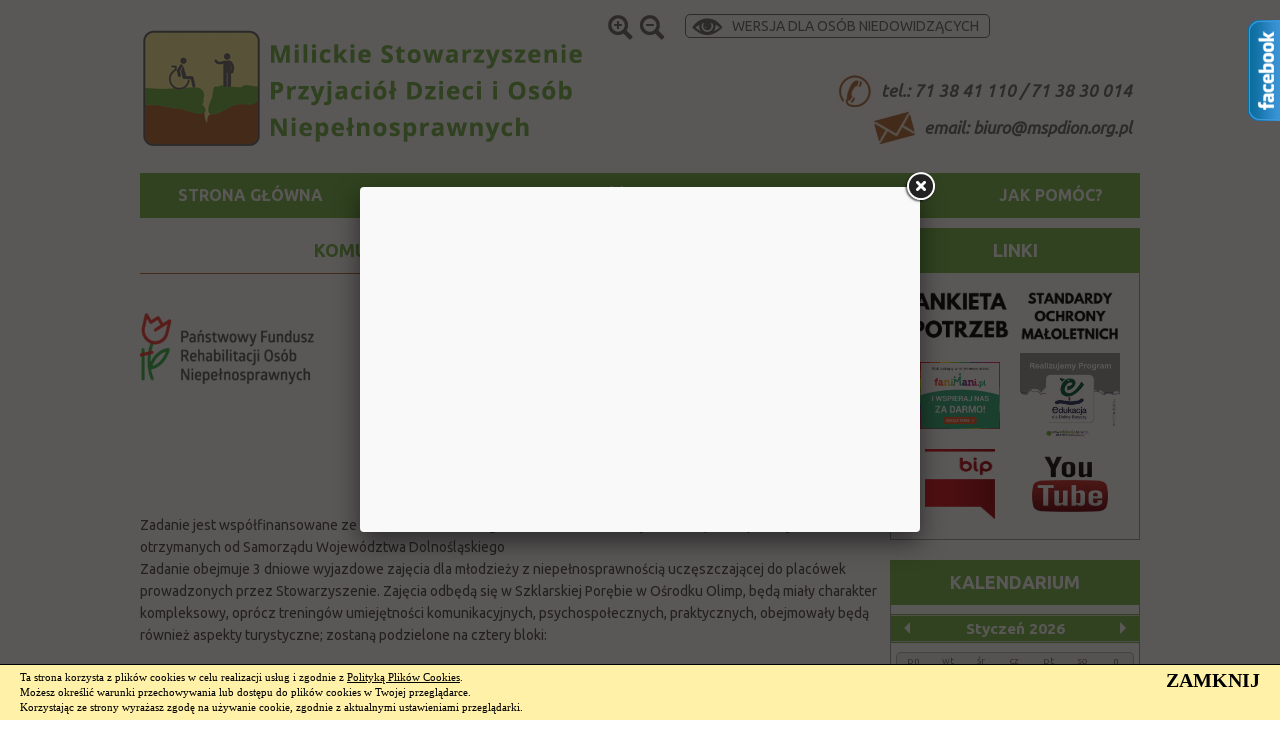

--- FILE ---
content_type: text/html; charset=UTF-8
request_url: http://www.mspdion.org.pl/komunikacja-droga-do-samodzielnosci/309
body_size: 19999
content:
<!DOCTYPE html PUBLIC "-//W3C//DTD XHTML 1.0 Transitional//EN" "http://www.w3.org/TR/xhtml1/DTD/xhtml1-transitional.dtd">
<html xmlns="http://www.w3.org/1999/xhtml" xml:lang="pl" lang="pl">
<head>
<title>Komunikacja drogą do samodzielności - Milickie Stowarzyszenie Przyjaciół Dzieci i Osób Niepełnosprawnych
</title>
<meta http-equiv="content-type" content="text/html; charset=UTF-8" />
<meta http-equiv="content-language" content="pl" />
<meta name="description" content="" />
<meta name="keywords" content="" />
<meta name="robots" content="index,follow" />
<meta name="author" content="" />
<meta name="generator" content="" />
<link rel="shortcut icon" href="/favicon.ico" type="image/x-icon" />
<link rel="stylesheet" href="/css/page.css" type="text/css" />
<link href='http://fonts.googleapis.com/css?family=Ubuntu:400,700,400italic&subset=latin-ext' rel='stylesheet' type='text/css'>
<style type="text/css">
body,.mod_guestbook,.pagination_item,.pagination_item:hover,.pagination_item_selected,.pagination_item_selected:hover { color: #000; }
#fancybox-outer { background: #D1D1D1; }
#fancybox-content { border: 0px solid #D1D1D1; }
.fancybox-title-inside { background: #D1D1D1; }
.mod_gallery_thumb { border: 2px solid #D1D1D1; }
.mod_gallery_preview { border: 2px solid #D1D1D1; }
.mod_gallery_small { border: 2px solid #D1D1D1; }
.mod_bar_thumb { border: 2px solid #D1D1D1; }
.mod_youtube div { border: 2px solid #D1D1D1; }
.mod_video div { border: 2px solid #D1D1D1; }
.mod_news_hr { background-color: #D1D1D1; }
.pagination_item,.pagination_item:hover,.pagination_item_selected,.pagination_item_selected:hover { border: 1px solid #D1D1D1; }
.pagination_item:hover,.pagination_item_selected,.pagination_item_selected:hover { background-color: #D1D1D1; }
.pagination_space { border-bottom: 1px solid #D1D1D1; }
#slides,#slides .slides_container,#slides .slides_container div.slide,#slides .slides_container div.slide .content { width: 1000px; }
#slides .slides_container div.slide .caption { width: 980px; }
#slides,#slides .slides_container,#slides .slides_container div.slide,#slides .slides_container div.slide .content { height: 500px; }
#vbanner { width: 202px; }
#vbanner { height: 240px; }
.captcha { width: 150px; }
.contact_form_code input { width: 146px; }
.captcha { height: 50px; }
</style>
<link rel="stylesheet" href="/css/custom.css" type="text/css" />
<link rel="stylesheet" href="/css/eventCalendar.css">
<link rel="stylesheet" href="/css/eventCalendar_theme_responsive.css">
<script type="text/javascript" src="/javascript/jquery-3.3.1.min.js"></script>
<script type="text/javascript" src="/javascript/jquery-migrate-3.0.1.js"></script>
<script type="text/javascript" src="/javascript/calendar_pl.js"></script>
<script type="text/javascript" src="/javascript/jcarousel.js"></script>
<script type="text/javascript" src="/javascript/fancybox.js"></script>
<script type="text/javascript" src="/javascript/swfobject.js"></script>
<script type="text/javascript" src="/javascript/cycle.js"></script>
<script type="text/javascript" src="/javascript/simplyscroll.js"></script>
<script type="text/javascript" src="/javascript/jquery.fontSize.js"></script>
<link rel="stylesheet" href="/css/simplyscroll.css" type="text/css" />
<link rel="stylesheet" href="/css/fancybox.css" type="text/css" />
<script type="text/javascript"> 

function getCookie(c_name)
{
	var keyValue = document.cookie.match('(^|;) ?' + c_name + '=([^;]*)(;|$)');
	return keyValue ? keyValue[2] : null;
}

function setCookie(c_name, value)
{
	var exdate = new Date();
	exdate.setDate(exdate.getDate() + (1 * 24 * 60 * 60 * 1000));
	var c_value = escape(value) + (((1 * 24 * 60 * 60 * 1000) == null) ? "" : "; path=/; expires=" + exdate.toUTCString());
	document.cookie = c_name + "=" + c_value;
}

var size = getCookie("fontSize");	

jQuery(document).ready(function(){

	jQuery('#increase').fontSize({
		action: "up",
		elements: ".fontsize",
		max: 30
	});
	
	jQuery('#decrease').fontSize({
		action: 'down',
		elements: ".fontsize",
		min: 12
	});
	
	if (size)
	{
		ile = parseInt(size) - 16;
		if (ile>0)
		{
			for( i = 1; i < ile; i++)
				$("#increase").trigger("click");
		}
		else
		{
			for( i = 1; i < Math.abs(ile); i++)
				$("#decrease").trigger("click");
		}		
	}
	else
	{
		size = 16;
		setCookie("fontSize", size);
	}
	
	jQuery('#increase').click(function(){	
				
		if (size < 30)
		{
			size = parseInt((parseInt(size) + 1));			
			setCookie("fontSize", size);
			console.log("increase: "+size);
		}
	});
	
	jQuery('#decrease').click(function(){	
	
		if (size > 12) 
		{
			size = parseInt((parseInt(size) - 1));
			setCookie("fontSize", size);
			console.log("decrease: "+size);
		}
	});
})

</script> 
<script type="text/javascript">
jQuery(document).ready(function() {
});
jQuery(document).ready(function() {
});
$(document).ready(function(){
	$(".hbanner-container").simplyScroll();
// $jScroller.start();
});
function pagination_list(id)
{
if (jQuery('#pagination_list_' + id).css('display') == 'none')
{
jQuery('#pagination_list_' + id).css('display', 'block');
}
else
{
jQuery('#pagination_list_' + id).css('display', 'none');
}
}
function homepage(obj)
{
if (navigator.userAgent.indexOf('MSIE') > -1)
{
obj.style.behavior='url(#default#homepage)';
obj.setHomePage(document.location);
}
else
{
alert('Twoja przeglądarka nie pozwala na zmianę strony startowej.');
}
}
function favorites()
{
var title = 'Milickie Stowarzyszenie Przyjaciół Dzieci i Osób Niepełnosprawnych';
var url = 'http://www.mspdion.org.pl';
if (window.sidebar)
{
window.sidebar.addPanel(title, url, "");
}
else if (window.external)
{
window.external.AddFavorite(url, title);
}
else if (window.opera && window.print)
{
var a = document.createElement('a');
a.setAttribute('href', url);
a.setAttribute('title', title);
a.setAttribute('rel','sidebar');
a.click();
}
}
function form_limit(field, name, max_chars)
{
if (field.value.length > max_chars)
{
field.value = field.value.substring(0, max_chars);
}
else
{
name.value = max_chars - field.value.length;
}
}
</script>
<script>
  (function(i,s,o,g,r,a,m){i['GoogleAnalyticsObject']=r;i[r]=i[r]||function(){
  (i[r].q=i[r].q||[]).push(arguments)},i[r].l=1*new Date();a=s.createElement(o),
  m=s.getElementsByTagName(o)[0];a.async=1;a.src=g;m.parentNode.insertBefore(a,m)
  })(window,document,'script','//www.google-analytics.com/analytics.js','ga');

  ga('create', 'UA-65535649-2', 'auto');
  ga('send', 'pageview');

</script>
<script type="text/javascript">
;(function(){
    //Please Do NOT change or modify this function 
    var D=document,W=window;
    W.WebreaderAsyncCommands = new Array(); 
    var loadIVONAWebReaderLibs = function(){
            ts=new Date().getTime();
            W.WebreaderAutoCreate = 0;
 
            a = D.createElement("div");
            a.setAttribute("id","webreader-root");
            if(!D.body) return;
            D.body.appendChild(a);
 
            e = D.createElement("script");
            e.async = true;
            if("https:" == document.location.protocol){
                e.src = "https://secure.iwebreader.com/static/scripts/webreaderPlayer2.js?timestamp="+ts
            }else{
                e.src = "http://static.iwebreader.com/wr/scripts/webreaderPlayer2.js?timestamp="+ts
            }
            a.appendChild(e);
    }
    W.IVONAWebreaderDomLoad = function(){
        a = arguments.callee; a.init = a.init||0;
        if(a.init==0){
			a.init=1;loadIVONAWebReaderLibs()}   
    }
    if (W.addEventListener) {
        W.addEventListener("load", IVONAWebreaderDomLoad, false);return;
    } else if (D.addEventListener){
        D.addEventListener("DOMContentLoaded", IVONAWebreaderDomLoad, false);return;
    } else if (W.attachEvent ) {
        W.attachEvent("onload", IVONAWebreaderDomLoad);return;     
    } else {
        if (typeof W.onload == "function") {
            var fnOld = W.onload;
            W.onload = function() {
                fnOld();
                W.IVONAWebreaderDomLoad();
            }
        } else {
            W.onload = function(){
                setTimeout(W.IVONAWebreaderDomLoad, 0);
            }
        } 
    }    
 
})();
</script>

</head>

<body>

<script type="text/javascript">
$(function(){
$("#facebook").hover(function(){
$(this).stop(true,false).animate({right: "0px"}, 500);
},
function(){
$("#facebook").stop(true,false).animate({right: "-294px"}, 500);
});
});
</script>
<script>(function(d, s, id) {
var js, fjs = d.getElementsByTagName(s)[0];
if (d.getElementById(id)) return;
js = d.createElement(s); js.id = id;
js.src = "http://connect.facebook.net/pl_PL/all.js#xfbml=1";
fjs.parentNode.insertBefore(js, fjs);
}(document, 'script', 'facebook-jssdk'));</script>
<div id="fb-root"></div>
<div id="facebook" style="right: -294px; z-index: 9999; background-color: #fff; padding: 0; width: 292px; min-height: 99px; position: fixed; top: 20px; border: 1px solid #3B95D8;">
<img style="position: absolute; left: -33px; top: -1px;" src="/images/facebook_right.png" alt="" />
<div class="fb-like-box" data-href=" https://www.facebook.com/mspdion" data-colorscheme="light" data-width="292" data-border-color="#3B95D8" data-show-faces="true" data-stream="true" data-header="false"></div>
</div>

<div id="page">
	<div id="top" class="width">
		<a id="logo" href="/" title="Milickie Stowarzyszenie Przyjaciół Dzieci i Osób Niepełnosprawnych"></a>
		<div id="phone"><div id="phone-ico"></div><div style="
	display: table-cell; vertical-align: middle;"><span><script>document.write('&#116;&#101;&#108;&#46;&#58;&#32;&#55;&#49;&#32;&#51;&#56;&#32;&#52;&#49;&#32;&#49;&#49;&#48;&#32;&#47;&#32;&#55;&#49;&#32;&#51;&#56;&#32;&#51;&#48;&#32;&#48;&#49;&#52;')</script></span></div></div>		<div id="eamaaaiala"><div id="eamaaaiala-ico"></div><div style="
	display: table-cell; vertical-align: middle;"><span><script>document.write('&#101;&#109;&#97;&#105;&#108;&#58;&#32;&#98;&#105;&#117;&#114;&#111;&#64;&#109;&#115;&#112;&#100;&#105;&#111;&#110;&#46;&#111;&#114;&#103;&#46;&#112;&#108;')</script></span></div></div>				<a id="increase">			
		</a>	
		<a id="decrease">
		</a>	
		<a href="/page/309/dla_niedowidzacych/wlacz" id="dla_niedowidzacych">			
			<div id="dla_niedowidzacych-container">
				<div id="dla_niedowidzacych-oko"></div>
				<div id="dla_niedowidzacych-napis">
				Wersja dla osób niedowidzących</div>
				<div class="clear"></div>
			</div>
		</a>
		<div id="ivona_web_reader">
			<div id="webreaderContainer"></div>
				<script type="text/javascript" charset="UTF-8">
				
					WebreaderAsyncCommands.push(function(){						
						var voiceID = 2;
						var voiceRate = 100;
						var voiceVolume = 100;
						options = {
							shadow:0,
							playerMode:1,
							scrollMode:0,
							lang:"pl",
							bgColor:"#FFFFFF",
							btnColor:"#000000",
							borColor:"#CCCCCC",
							alpha:100,
							download:0,
							parentId:"webreaderContainer",
							soundUrl:escape("http://www.ivona.com/online/fileWebRead.php"+
								"?v="+voiceID+
								"&pv="+voiceVolume+
								"&pr="+voiceRate+
								"&i=3jQi8Pb6rKnDwa3A"+
								"&dc=speak"+
								"&sdc=nospeak"+
								"&u="+escape(document.location.href))
						};
						console.log(Webreader.create(options, 28 /* Height */));
					});
					
				</script>
			<div class="clear"></div>
		</div>
	</div>	
	<div id="menu" class="width">
			<table id="rozwijane" border="0" cellpadding="0" cellspacing="0">
		<tr>
																			<td class="menu fontsize">
						<a href="/">Strona Główna</a>						
																															<div class="absolutne-podmenu">
		<table border="0" cellpadding="0" cellspacing="0">
														
		</table>	
	</div>
																										</td>
																<td class="menu fontsize">
						<a href="/o-nas/2">O nas</a>						
																															<div class="absolutne-podmenu">
		<table border="0" cellpadding="0" cellspacing="0">
															<tr>
							<td class="podmenu fontsize">
								<a href="/placowki/69">Placówki</a>
																												<div class="absolutne-podmenu">
		<table border="0" cellpadding="0" cellspacing="0">
															<tr>
							<td class="podmenu fontsize">
								<a href="/dzienny-osrodek-rehabilitacyjno-wychowawczy/70">Dzienny Ośrodek Rehabilitacyjno - Wychowawczy</a>
																																</td>
						</tr>
																				<tr>
							<td class="podmenu fontsize">
								<a href="/warsztaty-terapii-zajeciowej/71">Warsztaty Terapii Zajęciowej</a>
																																</td>
						</tr>
																				<tr>
							<td class="podmenu fontsize last">
								<a href="/srodowiskowy-dom-samopomocy/73">Środowiskowy Dom Samopomocy</a>
																																</td>
						</tr>
										
		</table>	
	</div>
																								</td>
						</tr>
																				<tr>
							<td class="podmenu fontsize">
								<a href="/historia/11">Historia</a>
																																</td>
						</tr>
																				<tr>
							<td class="podmenu fontsize">
								<a href="/statuty/13">Statuty</a>
																																</td>
						</tr>
																				<tr>
							<td class="podmenu fontsize">
								<a href="/zarzad-stowarzyszenia/12">Zarząd Stowarzyszenia</a>
																																</td>
						</tr>
																				<tr>
							<td class="podmenu fontsize">
								<a href="/sprawozdania/14">Sprawozdania</a>
																																</td>
						</tr>
																													<tr>
							<td class="podmenu fontsize">
								<a href="/filmy-o-nas/16">Filmy o Nas</a>
																																</td>
						</tr>
																				<tr>
							<td class="podmenu fontsize">
								<a href="/przetargi-i-postepowania/55">Przetargi i postępowania</a>
																																</td>
						</tr>
																				<tr>
							<td class="podmenu fontsize">
								<a href="/zostan-czlonkiem-stowarzyszenia/67">Zostań członkiem Stowarzyszenia</a>
																																</td>
						</tr>
																													<tr>
							<td class="podmenu fontsize">
								<a href="/dla-pracownikow/483">Dla pracowników</a>
																																</td>
						</tr>
																				<tr>
							<td class="podmenu fontsize">
								<a href="/ankieta-potrzeb/607">Ankieta potrzeb</a>
																																</td>
						</tr>
																				<tr>
							<td class="podmenu fontsize last">
								<a href="/standardy-ochrony-maloletnich/608">Standardy Ochrony Małoletnich</a>
																																</td>
						</tr>
										
		</table>	
	</div>
																										</td>
																<td class="menu fontsize">
						<a href="/dzialalnosc/4">Działalność</a>						
																															<div class="absolutne-podmenu">
		<table border="0" cellpadding="0" cellspacing="0">
															<tr>
							<td class="podmenu fontsize">
								<a href="/dzienny-osrodek-rehabilitacyjno-wychowawczy/18">Dzienny Ośrodek  Rehabilitacyjno  Wychowawczy</a>
																												<div class="absolutne-podmenu">
		<table border="0" cellpadding="0" cellspacing="0">
																																										<tr>
							<td class="podmenu fontsize">
								<a href="/przedszkole-2015-2016/184">Przedszkole 2015/2016</a>
																												<div class="absolutne-podmenu">
		<table border="0" cellpadding="0" cellspacing="0">
															<tr>
							<td class="podmenu fontsize">
								<a href="/grupa-3-latki-integracyjne-a/186">GRUPA 3-LATKI INTEGRACYJNE A</a>
																																</td>
						</tr>
																				<tr>
							<td class="podmenu fontsize">
								<a href="/grupa-3-latki-integracyjne-b/187">GRUPA 3-LATKI INTEGRACYJNE B</a>
																																</td>
						</tr>
																				<tr>
							<td class="podmenu fontsize">
								<a href="/grupa-4-latki-integracyjne/188">GRUPA 4-LATKI INTEGRACYJNE</a>
																																</td>
						</tr>
																				<tr>
							<td class="podmenu fontsize">
								<a href="/grupa-5-latki-integracyjne-a/189">GRUPA 5-LATKI INTEGRACYJNE A</a>
																																</td>
						</tr>
																				<tr>
							<td class="podmenu fontsize">
								<a href="/grupa-5-latki-integracyjne-b/190">GRUPA 5-LATKI INTEGRACYJNE B</a>
																																</td>
						</tr>
																				<tr>
							<td class="podmenu fontsize">
								<a href="/grupa-5-latki-integracyjne-c/191">GRUPA 5-LATKI INTEGRACYJNE C</a>
																																</td>
						</tr>
																				<tr>
							<td class="podmenu fontsize">
								<a href="/przedszkole-specjalne-pet/192">PRZEDSZKOLE SPECJALNE PETÖ</a>
																																</td>
						</tr>
																				<tr>
							<td class="podmenu fontsize">
								<a href="/promyczki/193">PROMYCZKI</a>
																																</td>
						</tr>
																				<tr>
							<td class="podmenu fontsize">
								<a href="/przedszkole-specjalne/194">PRZEDSZKOLE SPECJALNE</a>
																																</td>
						</tr>
																				<tr>
							<td class="podmenu fontsize">
								<a href="/informacje-dla-rodzicow/195">Informacje dla rodziców</a>
																																</td>
						</tr>
																				<tr>
							<td class="podmenu fontsize last">
								<a href="/iskierki/213">Iskierki</a>
																																</td>
						</tr>
										
		</table>	
	</div>
																								</td>
						</tr>
																				<tr>
							<td class="podmenu fontsize">
								<a href="/osrodek-rewalidacyjno-wychowawczy-2015-2016/185">Ośrodek REWALIDACYJNO WYCHOWAWCZY 2015/2016</a>
																												<div class="absolutne-podmenu">
		<table border="0" cellpadding="0" cellspacing="0">
															<tr>
							<td class="podmenu fontsize">
								<a href="/oddzial-i-i-iii/196">Oddział I   (I-III)</a>
																																</td>
						</tr>
																				<tr>
							<td class="podmenu fontsize">
								<a href="/oddzial-ii-i-xiii-i-iii/197">Oddział II i XIII (I-III)</a>
																																</td>
						</tr>
																				<tr>
							<td class="podmenu fontsize">
								<a href="/oddzial-iii-i-iii/198">Oddział III    (I-III)</a>
																																</td>
						</tr>
																				<tr>
							<td class="podmenu fontsize">
								<a href="/oddzial-iv-i-iii/199">ODDZIAŁ IV (I-III)</a>
																																</td>
						</tr>
																				<tr>
							<td class="podmenu fontsize">
								<a href="/oddzial-v-i-iii-grupa-pet/200">ODDZIAŁ V (I-III) GRUPA PETÖ</a>
																																</td>
						</tr>
																				<tr>
							<td class="podmenu fontsize">
								<a href="/oddzial-vi-iv-vi/201">ODDZIAŁ VI (IV-VI)</a>
																																</td>
						</tr>
																				<tr>
							<td class="podmenu fontsize">
								<a href="/oddzial-vii-iv-vi/202">ODDZIAŁ VII (IV-VI)</a>
																																</td>
						</tr>
																				<tr>
							<td class="podmenu fontsize">
								<a href="/oddzial-viii-iv-vi/203">Oddział VIII  (IV-VI)</a>
																																</td>
						</tr>
																				<tr>
							<td class="podmenu fontsize">
								<a href="/oddzial-ix-i-x-gimnazjum/204">Oddział IX i X - Gimnazjum</a>
																																</td>
						</tr>
																				<tr>
							<td class="podmenu fontsize">
								<a href="/oddzial-xi-i-xii-pdp/206">Oddział XI i XII PDP</a>
																																</td>
						</tr>
																				<tr>
							<td class="podmenu fontsize">
								<a href="/oddzial-xiii-pdp/208">Oddział XIII PDP</a>
																																</td>
						</tr>
																				<tr>
							<td class="podmenu fontsize">
								<a href="/oddzial-xiv-zr-w-a-b-i-c/209">Oddział XIV ZR-W A, B i C</a>
																																</td>
						</tr>
																				<tr>
							<td class="podmenu fontsize last">
								<a href="/oddzial-xvii-zr-w-quot-d-quot/212">Oddział XVII ZR-W &quot;D&quot;</a>
																																</td>
						</tr>
										
		</table>	
	</div>
																								</td>
						</tr>
																				<tr>
							<td class="podmenu fontsize">
								<a href="/przedszkole-2014-2015/100">Przedszkole 2014/2015</a>
																												<div class="absolutne-podmenu">
		<table border="0" cellpadding="0" cellspacing="0">
															<tr>
							<td class="podmenu fontsize">
								<a href="/opis-dzialan/113">Opis działań</a>
																																</td>
						</tr>
																				<tr>
							<td class="podmenu fontsize">
								<a href="/kadra/114">Kadra</a>
																																</td>
						</tr>
																				<tr>
							<td class="podmenu fontsize">
								<a href="/zdjecia/115">Zdjęcia</a>
																																</td>
						</tr>
																				<tr>
							<td class="podmenu fontsize">
								<a href="/grupa-3-latki/154">GRUPA 3- LATKI</a>
																																</td>
						</tr>
																				<tr>
							<td class="podmenu fontsize">
								<a href="/grupa-4-latki-a/155">GRUPA 4-LATKI A</a>
																																</td>
						</tr>
																				<tr>
							<td class="podmenu fontsize">
								<a href="/grupa-4-latki-integracyjne-b/156">GRUPA 4-LATKI INTEGRACYJNE B</a>
																																</td>
						</tr>
																				<tr>
							<td class="podmenu fontsize">
								<a href="/grupa-5-latki-b/126">GRUPA 5-LATKI B</a>
																																</td>
						</tr>
																				<tr>
							<td class="podmenu fontsize">
								<a href="/grupa-5-latki-a/153">GRUPA 5-LATKI A</a>
																																</td>
						</tr>
																				<tr>
							<td class="podmenu fontsize">
								<a href="/grupa-6-latki/157">GRUPA 6-LATKI</a>
																																</td>
						</tr>
																				<tr>
							<td class="podmenu fontsize">
								<a href="/grupa-promyczki/158">GRUPA PROMYCZKI</a>
																																</td>
						</tr>
																				<tr>
							<td class="podmenu fontsize">
								<a href="/przedszkole-specjalne/159">PRZEDSZKOLE SPECJALNE</a>
																																</td>
						</tr>
																				<tr>
							<td class="podmenu fontsize last">
								<a href="/zajecia-adaptacyjne/173">Zajęcia adaptacyjne</a>
																																</td>
						</tr>
										
		</table>	
	</div>
																								</td>
						</tr>
																				<tr>
							<td class="podmenu fontsize">
								<a href="/osrodek-rewalidacyjno-wychowawczy-2014-2015/99">Ośrodek REWALIDACYJNO WYCHOWAWCZY 2014/2015</a>
																												<div class="absolutne-podmenu">
		<table border="0" cellpadding="0" cellspacing="0">
															<tr>
							<td class="podmenu fontsize">
								<a href="/opis-dzialan/110">Opis działań</a>
																																</td>
						</tr>
																				<tr>
							<td class="podmenu fontsize">
								<a href="/kadra/111">Kadra</a>
																																</td>
						</tr>
																				<tr>
							<td class="podmenu fontsize">
								<a href="/zdjecia/112">Zdjęcia</a>
																																</td>
						</tr>
																				<tr>
							<td class="podmenu fontsize">
								<a href="/oddzial-i-i-iii/127">ODDZIAŁ I (I-III)</a>
																																</td>
						</tr>
																				<tr>
							<td class="podmenu fontsize">
								<a href="/oddzial-ii-i-iii/160">ODDZIAŁ II (I-III)</a>
																																</td>
						</tr>
																				<tr>
							<td class="podmenu fontsize">
								<a href="/oddzial-iii-i-iii/161">ODDZIAŁ III (I-III)</a>
																																</td>
						</tr>
																				<tr>
							<td class="podmenu fontsize">
								<a href="/oddzial-iv-i-iii/162">ODDZIAŁ IV (I-III)</a>
																																</td>
						</tr>
																				<tr>
							<td class="podmenu fontsize">
								<a href="/oddzial-vi-iv-vi/163">ODDZIAŁ VI (IV-VI)</a>
																																</td>
						</tr>
																				<tr>
							<td class="podmenu fontsize">
								<a href="/oddzial-vii-iv-vi/141">ODDZIAŁ VII (IV-VI)</a>
																																</td>
						</tr>
																				<tr>
							<td class="podmenu fontsize">
								<a href="/oddzial-viii-gimnazjum/164">ODDZIAŁ VIII Gimnazjum</a>
																																</td>
						</tr>
																				<tr>
							<td class="podmenu fontsize">
								<a href="/oddzial-ix-gimnazjum/152">ODDZIAŁ IX GIMNAZJUM</a>
																																</td>
						</tr>
																				<tr>
							<td class="podmenu fontsize">
								<a href="/oddzial-x-pdp/165">ODDZIAŁ X PDP</a>
																																</td>
						</tr>
																				<tr>
							<td class="podmenu fontsize">
								<a href="/oddzial-xi-pdp/151">ODDZIAŁ XI PDP</a>
																																</td>
						</tr>
																				<tr>
							<td class="podmenu fontsize">
								<a href="/oddzial-xii-zr-w-quot-a-quot-i-quot-b-quot/150">ODDZIAŁ XII ZR-W &quot;A&quot; i &quot;B&quot;</a>
																																</td>
						</tr>
																				<tr>
							<td class="podmenu fontsize">
								<a href="/oddzial-xiii-zr-w-quot-c-quot/166">ODDZIAŁ XIII ZR-W &quot;C&quot;</a>
																																</td>
						</tr>
																				<tr>
							<td class="podmenu fontsize">
								<a href="/oddzial-xvi-zr-w-quot-e-quot/168">ODDZIAŁ XVI ZR-W &quot;E&quot;</a>
																																</td>
						</tr>
																				<tr>
							<td class="podmenu fontsize last">
								<a href="/oddzial-xv-zr-w-quot-d-quot/167">ODDZIAŁ XV ZR-W &quot;D&quot;</a>
																																</td>
						</tr>
										
		</table>	
	</div>
																								</td>
						</tr>
																				<tr>
							<td class="podmenu fontsize">
								<a href="/niepubliczny-zaklad-opieki-zdrowotnej/68">Niepubliczny Zakład Opieki Zdrowotnej</a>
																																</td>
						</tr>
																				<tr>
							<td class="podmenu fontsize">
								<a href="/peto/87">PETO</a>
																												<div class="absolutne-podmenu">
		<table border="0" cellpadding="0" cellspacing="0">
															<tr>
							<td class="podmenu fontsize">
								<a href="/opis-dzialania/107">Opis działania</a>
																																</td>
						</tr>
																				<tr>
							<td class="podmenu fontsize">
								<a href="/kadra/108">Kadra</a>
																																</td>
						</tr>
																				<tr>
							<td class="podmenu fontsize last">
								<a href="/zdjecia/109">Zdjęcia</a>
																																</td>
						</tr>
										
		</table>	
	</div>
																								</td>
						</tr>
																				<tr>
							<td class="podmenu fontsize">
								<a href="/kontakt/143">kontakt</a>
																																</td>
						</tr>
																				<tr>
							<td class="podmenu fontsize">
								<a href="/oplaty/147">Opłaty</a>
																																</td>
						</tr>
																				<tr>
							<td class="podmenu fontsize">
								<a href="/przedszkole-2016-2017/229">Przedszkole 2016/2017</a>
																												<div class="absolutne-podmenu">
		<table border="0" cellpadding="0" cellspacing="0">
															<tr>
							<td class="podmenu fontsize">
								<a href="/grupa-3-latki-integracyjne/230">Grupa 3-latki integracyjne</a>
																																</td>
						</tr>
																				<tr>
							<td class="podmenu fontsize">
								<a href="/grupa-4-latki-quot-a-quot/231">Grupa 4-latki &quot;A&quot;</a>
																																</td>
						</tr>
																				<tr>
							<td class="podmenu fontsize">
								<a href="/grupa-4-latki-quot-b-quot/232">Grupa 4-latki &quot;B&quot;</a>
																																</td>
						</tr>
																				<tr>
							<td class="podmenu fontsize">
								<a href="/grupa-5-latki-integracyjne/233">Grupa 5-latki integracyjne</a>
																																</td>
						</tr>
																				<tr>
							<td class="podmenu fontsize">
								<a href="/grupa-6-latki-quot-a-quot-integracyjne/234">Grupa 6-latki &quot;A&quot; integracyjne</a>
																																</td>
						</tr>
																				<tr>
							<td class="podmenu fontsize">
								<a href="/grupa-6-latki-quot-b-quot/235">Grupa 6-latki &quot;B&quot;</a>
																																</td>
						</tr>
																				<tr>
							<td class="podmenu fontsize">
								<a href="/przedszkole-specjalne-peto/236">Przedszkole specjalne PETO</a>
																																</td>
						</tr>
																				<tr>
							<td class="podmenu fontsize">
								<a href="/grupa-przedszkola-specjalnego-promyczki/237">Grupa przedszkola specjalnego Promyczki</a>
																																</td>
						</tr>
																				<tr>
							<td class="podmenu fontsize last">
								<a href="/grupa-przedszkola-specjalnego-iskierki/238">Grupa przedszkola specjalnego Iskierki</a>
																																</td>
						</tr>
										
		</table>	
	</div>
																								</td>
						</tr>
																				<tr>
							<td class="podmenu fontsize">
								<a href="/osrodek-rewalidacyjno-wychowawczy-2016-2017/239">Ośrodek Rewalidacyjno-Wychowawczy 2016-2017</a>
																												<div class="absolutne-podmenu">
		<table border="0" cellpadding="0" cellspacing="0">
															<tr>
							<td class="podmenu fontsize">
								<a href="/oddzial-i-klasy-i-iii/240">Oddział I (klasy I-III)</a>
																																</td>
						</tr>
																				<tr>
							<td class="podmenu fontsize">
								<a href="/oddzial-ii-klasy-i-iii/241">Oddział II (klasy I-III)</a>
																																</td>
						</tr>
																				<tr>
							<td class="podmenu fontsize">
								<a href="/oddzial-iii-klasy-i-iii/242">Oddział III (klasy I-III)</a>
																																</td>
						</tr>
																				<tr>
							<td class="podmenu fontsize">
								<a href="/oddzial-iv-klasy-i-iii/243">Oddział IV (klasy I-III)</a>
																																</td>
						</tr>
																				<tr>
							<td class="podmenu fontsize">
								<a href="/oddzial-v-klasy-i-iii/244">Oddział V (klasy I-III)</a>
																																</td>
						</tr>
																				<tr>
							<td class="podmenu fontsize">
								<a href="/oddzial-vi-peto/245">Oddział VI (Peto)</a>
																																</td>
						</tr>
																				<tr>
							<td class="podmenu fontsize">
								<a href="/oddzial-vii-klasy-iv-vi/246">Oddział VII (klasy IV-VI)</a>
																																</td>
						</tr>
																				<tr>
							<td class="podmenu fontsize">
								<a href="/oddzial-ix-klasy-iv-vi/248">Oddział IX (klasy IV-VI)</a>
																																</td>
						</tr>
																				<tr>
							<td class="podmenu fontsize">
								<a href="/oddzial-x-klasy-iv-vi/249">Oddział X (klasy IV-VI)</a>
																																</td>
						</tr>
																				<tr>
							<td class="podmenu fontsize">
								<a href="/oddzial-xi-i-xii-gimnazjum/251">Oddział XI i XII (gimnazjum)</a>
																																</td>
						</tr>
																				<tr>
							<td class="podmenu fontsize">
								<a href="/oddzial-xiii-pdp/256">Oddział XIII (PDP)</a>
																																</td>
						</tr>
																				<tr>
							<td class="podmenu fontsize">
								<a href="/oddzial-xiv-pdp/255">Oddział XIV (PDP)</a>
																																</td>
						</tr>
																				<tr>
							<td class="podmenu fontsize">
								<a href="/oddzial-xv-zrw-quot-a-quot/254">Oddział XV (ZRW &quot;A&quot;)</a>
																																</td>
						</tr>
																				<tr>
							<td class="podmenu fontsize">
								<a href="/oddzial-xvi-xvii-zrw-quot-b-quot-i-quot-c-quot/253">Oddział XVI-XVII (ZRW &quot;B&quot; i &quot;C&quot;)</a>
																																</td>
						</tr>
																				<tr>
							<td class="podmenu fontsize last">
								<a href="/oddzial-xviii-zrw-quot-d-quot/250">Oddział XVIII (ZRW &quot;D&quot;)</a>
																																</td>
						</tr>
										
		</table>	
	</div>
																								</td>
						</tr>
																				<tr>
							<td class="podmenu fontsize">
								<a href="/przedszkole-2017-2018/274">Przedszkole 2017/2018</a>
																												<div class="absolutne-podmenu">
		<table border="0" cellpadding="0" cellspacing="0">
															<tr>
							<td class="podmenu fontsize">
								<a href="/3-latki-quot-a-quot-integracyjne/276">3 latki &quot;A&quot; integracyjne</a>
																																</td>
						</tr>
																				<tr>
							<td class="podmenu fontsize">
								<a href="/3-latki-quot-b-quot-integracyjne/295">3 latki &quot;B&quot; integracyjne</a>
																																</td>
						</tr>
																				<tr>
							<td class="podmenu fontsize">
								<a href="/4-latki-integracyjne/296">4 latki integracyjne</a>
																																</td>
						</tr>
																				<tr>
							<td class="podmenu fontsize">
								<a href="/5-latki-quot-a-quot-integracyjne/297">5 latki &quot;A&quot; integracyjne</a>
																																</td>
						</tr>
																				<tr>
							<td class="podmenu fontsize">
								<a href="/5-latki-quot-b-quot-integracyjne/298">5 latki &quot;B&quot; integracyjne</a>
																																</td>
						</tr>
																				<tr>
							<td class="podmenu fontsize">
								<a href="/6-latki-integracyjne/299">6 latki integracyjne</a>
																																</td>
						</tr>
																				<tr>
							<td class="podmenu fontsize">
								<a href="/przedszkole-specjalne-peto/300">Przedszkole specjalne PETO</a>
																																</td>
						</tr>
																				<tr>
							<td class="podmenu fontsize">
								<a href="/grupa-przedszkola-specjalnego-promyczki/301">Grupa przedszkola specjalnego Promyczki</a>
																																</td>
						</tr>
																				<tr>
							<td class="podmenu fontsize last">
								<a href="/grupa-przedszkola-specjalnego-iskierki-i-skrzaty/302">Grupa przedszkola specjalnego Iskierki i Skrzaty</a>
																																</td>
						</tr>
										
		</table>	
	</div>
																								</td>
						</tr>
																				<tr>
							<td class="podmenu fontsize">
								<a href="/osrodek-rewalidacyjno-wychowawczy-2017-2018/275">OŚRODEK REWALIDACYJNO-WYCHOWAWCZY 2017/2018</a>
																												<div class="absolutne-podmenu">
		<table border="0" cellpadding="0" cellspacing="0">
															<tr>
							<td class="podmenu fontsize">
								<a href="/oddzial-i-klasy-i-iii/277">Oddział I (klasy I-III)</a>
																																</td>
						</tr>
																				<tr>
							<td class="podmenu fontsize">
								<a href="/oddzial-ii-klasy-i-iii/279">Oddział II (klasy I-III)</a>
																																</td>
						</tr>
																				<tr>
							<td class="podmenu fontsize">
								<a href="/oddzial-iii-klasy-i-iii/280">Oddział III (klasy I-III)</a>
																																</td>
						</tr>
																				<tr>
							<td class="podmenu fontsize">
								<a href="/oddzial-iv-klasy-i-iii/281">Oddział IV (klasy I-III)</a>
																																</td>
						</tr>
																				<tr>
							<td class="podmenu fontsize">
								<a href="/oddzial-v-i-vi-peto/282">Oddział V i VI (PETO)</a>
																																</td>
						</tr>
																				<tr>
							<td class="podmenu fontsize">
								<a href="/oddzial-vii-klasy-iv-viii/283">Oddział VII (klasy IV- VIII)</a>
																																</td>
						</tr>
																				<tr>
							<td class="podmenu fontsize">
								<a href="/oddzial-viii-klasy-iv-viii/284">Oddział VIII (klasy IV- VIII)</a>
																																</td>
						</tr>
																				<tr>
							<td class="podmenu fontsize">
								<a href="/oddzial-ix-klasy-iv-viii/285">Oddział IX (klasy IV- VIII)</a>
																																</td>
						</tr>
																				<tr>
							<td class="podmenu fontsize">
								<a href="/oddzial-x-klasy-iv-viii/286">Oddział X (klasy IV- VIII)</a>
																																</td>
						</tr>
																				<tr>
							<td class="podmenu fontsize">
								<a href="/oddzial-xi-klasy-iv-viii/287">Oddział XI (klasy IV- VIII)</a>
																																</td>
						</tr>
																				<tr>
							<td class="podmenu fontsize">
								<a href="/oddzial-xii-xiii-xiv/288">Oddział XII, XIII, XIV</a>
																																</td>
						</tr>
																				<tr>
							<td class="podmenu fontsize">
								<a href="/oddzial-xv-zr-w-quot-a-quot/291">Oddział XV (ZR-W &quot;A&quot;)</a>
																																</td>
						</tr>
																				<tr>
							<td class="podmenu fontsize">
								<a href="/oddzial-xvi-i-xvii-zr-w-quot-b-quot-i-quot-c-quot/292">Oddział XVI i XVII (ZR-W &quot;B&quot; i &quot;C&quot;)</a>
																																</td>
						</tr>
																				<tr>
							<td class="podmenu fontsize">
								<a href="/oddzial-xviii-zr-w-quot-d-quot/293">Oddział XVIII (ZR-W &quot;D&quot;)</a>
																																</td>
						</tr>
																				<tr>
							<td class="podmenu fontsize last">
								<a href="/oddzial-xix-zr-w-quot-e-quot/294">Oddział XIX (ZR-W &quot;E&quot;)</a>
																																</td>
						</tr>
										
		</table>	
	</div>
																								</td>
						</tr>
																				<tr>
							<td class="podmenu fontsize">
								<a href="/niepubliczne-przedszkole-2018-2019/326">Niepubliczne przedszkole 2018/2019</a>
																												<div class="absolutne-podmenu">
		<table border="0" cellpadding="0" cellspacing="0">
															<tr>
							<td class="podmenu fontsize">
								<a href="/3-latki-integracyjne/328">3 latki integracyjne</a>
																																</td>
						</tr>
																				<tr>
							<td class="podmenu fontsize">
								<a href="/4-latki-quot-a-quot-integracyjne/329">4 latki &quot;A&quot; integracyjne</a>
																																</td>
						</tr>
																				<tr>
							<td class="podmenu fontsize">
								<a href="/4-latki-quot-b-quot-integracyjne/330">4 latki &quot;B&quot; integracyjne</a>
																																</td>
						</tr>
																				<tr>
							<td class="podmenu fontsize">
								<a href="/5-latki-integracyjne/331">5 latki integracyjne</a>
																																</td>
						</tr>
																				<tr>
							<td class="podmenu fontsize">
								<a href="/6-latki-quot-a-quot-integracyjne/332">6 latki &quot;A&quot; integracyjne</a>
																																</td>
						</tr>
																				<tr>
							<td class="podmenu fontsize">
								<a href="/6-latki-quot-b-quot-integracyjne/333">6 latki &quot;B&quot; integracyjne</a>
																																</td>
						</tr>
																				<tr>
							<td class="podmenu fontsize">
								<a href="/przedszkole-specjalne-peto/334">Przedszkole specjalne PETO</a>
																																</td>
						</tr>
																				<tr>
							<td class="podmenu fontsize">
								<a href="/promyczki/335">Promyczki</a>
																																</td>
						</tr>
																				<tr>
							<td class="podmenu fontsize last">
								<a href="/skrzaty-i-iskierki/336">Skrzaty i Iskierki</a>
																																</td>
						</tr>
										
		</table>	
	</div>
																								</td>
						</tr>
																				<tr>
							<td class="podmenu fontsize">
								<a href="/osrodek-rewalidacyjno-wychowawczy-2018-2019/327">Ośrodek Rewalidacyjno-Wychowawczy 2018/2019</a>
																												<div class="absolutne-podmenu">
		<table border="0" cellpadding="0" cellspacing="0">
															<tr>
							<td class="podmenu fontsize">
								<a href="/oddzial-i-klasy-i-iii/337">Oddział I (klasy I-III)</a>
																																</td>
						</tr>
																				<tr>
							<td class="podmenu fontsize">
								<a href="/oddzial-ii-klasy-i-iii/338">Oddział II (klasy I-III)</a>
																																</td>
						</tr>
																				<tr>
							<td class="podmenu fontsize">
								<a href="/oddzial-iii-klasy-i-iii/339">Oddział III (klasy I-III)</a>
																																</td>
						</tr>
																				<tr>
							<td class="podmenu fontsize">
								<a href="/oddzial-iv-klasy-i-iii/340">Oddział IV (klasy I-III)</a>
																																</td>
						</tr>
																				<tr>
							<td class="podmenu fontsize">
								<a href="/oddzial-v-klasy-iv-viii/341">Oddział V (klasy IV-VIII)</a>
																																</td>
						</tr>
																				<tr>
							<td class="podmenu fontsize">
								<a href="/oddzial-vi-i-vii-peto/342">ODDZIAŁ VI i VII PETO</a>
																																</td>
						</tr>
																				<tr>
							<td class="podmenu fontsize">
								<a href="/oddzial-viii-klasy-iv-viii/344">Oddział VIII (klasy IV-VIII)</a>
																																</td>
						</tr>
																				<tr>
							<td class="podmenu fontsize">
								<a href="/oddzial-ix-klasy-iv-viii/345">Oddział IX (klasy IV-VIII)</a>
																																</td>
						</tr>
																				<tr>
							<td class="podmenu fontsize">
								<a href="/oddzial-x-klasy-iv-viii-krosnice/346">Oddział X (klasy IV-VIII) - Krośnice</a>
																																</td>
						</tr>
																				<tr>
							<td class="podmenu fontsize">
								<a href="/oddzial-xi-klasy-iv-viii-krosnice/347">Oddział XI (klasy IV-VIII) Krośnice</a>
																																</td>
						</tr>
																				<tr>
							<td class="podmenu fontsize">
								<a href="/oddzial-xii-klasy-iv-viii-gimnazjum-krosnice/348">Oddział XII (klasy IV-VIII, Gimnazjum) - Krośnice</a>
																																</td>
						</tr>
																				<tr>
							<td class="podmenu fontsize">
								<a href="/oddzial-xiii-gimnazjum-pdp-krosnice/349">Oddział XIII (Gimnazjum, PDP) - Krośnice</a>
																																</td>
						</tr>
																				<tr>
							<td class="podmenu fontsize">
								<a href="/oddzial-xiv-pdp-krosnice/350">Oddział XIV (PDP) - Krośnice</a>
																																</td>
						</tr>
																				<tr>
							<td class="podmenu fontsize">
								<a href="/oddzial-xv-zr-w-quot-a-quot/351">ODDZIAŁ XV - ZR-W &quot;A&quot;</a>
																																</td>
						</tr>
																				<tr>
							<td class="podmenu fontsize">
								<a href="/oddzial-xvi-zr-w-quot-b-quot/352">ODDZIAŁ XVI - ZR-W &quot;B&quot;</a>
																																</td>
						</tr>
																				<tr>
							<td class="podmenu fontsize">
								<a href="/oddzial-xvii-zr-w-quot-c-quot/353">ODDZIAŁ XVII - ZR-W &quot;C&quot;</a>
																																</td>
						</tr>
																				<tr>
							<td class="podmenu fontsize last">
								<a href="/oddzial-xviii-zr-w-quot-d-quot/354">ODDZIAŁ XVIII - ZR-W &quot;D&quot;</a>
																																</td>
						</tr>
										
		</table>	
	</div>
																								</td>
						</tr>
																				<tr>
							<td class="podmenu fontsize">
								<a href="/osrodek-rewalidacyjno-wychowawczy-2019-2020/393">Ośrodek Rewalidacyjno-Wychowawczy 2019/2020</a>
																												<div class="absolutne-podmenu">
		<table border="0" cellpadding="0" cellspacing="0">
															<tr>
							<td class="podmenu fontsize last">
								<a href="/oddzialy/394">ODDZIAŁY</a>
																																</td>
						</tr>
										
		</table>	
	</div>
																								</td>
						</tr>
																				<tr>
							<td class="podmenu fontsize">
								<a href="/niepubliczne-przedszkole-2019-2020/395">Niepubliczne przedszkole 2019/2020</a>
																												<div class="absolutne-podmenu">
		<table border="0" cellpadding="0" cellspacing="0">
															<tr>
							<td class="podmenu fontsize">
								<a href="/broszura/397">BROSZURA</a>
																																</td>
						</tr>
																				<tr>
							<td class="podmenu fontsize last">
								<a href="/grupy/398">GRUPY</a>
																																</td>
						</tr>
										
		</table>	
	</div>
																								</td>
						</tr>
																				<tr>
							<td class="podmenu fontsize">
								<a href="/osrodek-rewalidacyjno-wychowawczy-2020-2021/406">Ośrodek Rewalidacyjno-Wychowawczy 2020/2021</a>
																												<div class="absolutne-podmenu">
		<table border="0" cellpadding="0" cellspacing="0">
															<tr>
							<td class="podmenu fontsize">
								<a href="/archiwum/408">Archiwum</a>
																																</td>
						</tr>
																				<tr>
							<td class="podmenu fontsize last">
								<a href="/oddzialy/409">Oddziały</a>
																																</td>
						</tr>
										
		</table>	
	</div>
																								</td>
						</tr>
																				<tr>
							<td class="podmenu fontsize">
								<a href="/niepubliczne-przedszkole-2020-2021/407">Niepubliczne przedszkole 2020/2021</a>
																												<div class="absolutne-podmenu">
		<table border="0" cellpadding="0" cellspacing="0">
															<tr>
							<td class="podmenu fontsize">
								<a href="/archiwum/410">Archiwum</a>
																																</td>
						</tr>
																				<tr>
							<td class="podmenu fontsize last">
								<a href="/grupy/411">Grupy</a>
																																</td>
						</tr>
										
		</table>	
	</div>
																								</td>
						</tr>
																				<tr>
							<td class="podmenu fontsize">
								<a href="/osrodek-rewalidacyjno-wychowawczy-2021-2022/448">Ośrodek Rewalidacyjno-Wychowawczy 2021/2022</a>
																												<div class="absolutne-podmenu">
		<table border="0" cellpadding="0" cellspacing="0">
															<tr>
							<td class="podmenu fontsize">
								<a href="/archiwum/451">Archiwum</a>
																																</td>
						</tr>
																				<tr>
							<td class="podmenu fontsize last">
								<a href="/oddzialy/452">Oddziały</a>
																																</td>
						</tr>
										
		</table>	
	</div>
																								</td>
						</tr>
																				<tr>
							<td class="podmenu fontsize">
								<a href="/niepubliczne-przedszkole-2021-2022/453">Niepubliczne przedszkole 2021/2022</a>
																												<div class="absolutne-podmenu">
		<table border="0" cellpadding="0" cellspacing="0">
															<tr>
							<td class="podmenu fontsize">
								<a href="/archiwum/454">Archiwum</a>
																																</td>
						</tr>
																				<tr>
							<td class="podmenu fontsize last">
								<a href="/grupy/455">Grupy</a>
																																</td>
						</tr>
										
		</table>	
	</div>
																								</td>
						</tr>
																				<tr>
							<td class="podmenu fontsize">
								<a href="/osrodek-rewalidacyjno-wychowawczy-2022-2023/474">Ośrodek Rewalidacyjno-Wychowawczy 2022/2023</a>
																												<div class="absolutne-podmenu">
		<table border="0" cellpadding="0" cellspacing="0">
															<tr>
							<td class="podmenu fontsize">
								<a href="/archiwum/476">Archiwum</a>
																																</td>
						</tr>
																				<tr>
							<td class="podmenu fontsize last">
								<a href="/oddzialy/477">Oddziały</a>
																																</td>
						</tr>
										
		</table>	
	</div>
																								</td>
						</tr>
																				<tr>
							<td class="podmenu fontsize">
								<a href="/niepubliczne-przedszkole-2022-2023/475">Niepubliczne przedszkole 2022/2023</a>
																												<div class="absolutne-podmenu">
		<table border="0" cellpadding="0" cellspacing="0">
															<tr>
							<td class="podmenu fontsize">
								<a href="/archiwum/478">Archiwum</a>
																																</td>
						</tr>
																				<tr>
							<td class="podmenu fontsize last">
								<a href="/grupy/479">Grupy</a>
																																</td>
						</tr>
										
		</table>	
	</div>
																								</td>
						</tr>
																				<tr>
							<td class="podmenu fontsize">
								<a href="/osrodek-rewalidacyjno-wychowawczy-2023-2024/491">Ośrodek Rewalidacyjno-Wychowawczy 2023/2024</a>
																												<div class="absolutne-podmenu">
		<table border="0" cellpadding="0" cellspacing="0">
															<tr>
							<td class="podmenu fontsize">
								<a href="/archiwum/492">Archiwum</a>
																																</td>
						</tr>
																				<tr>
							<td class="podmenu fontsize last">
								<a href="/oddzialy/493">Oddziały</a>
																																</td>
						</tr>
										
		</table>	
	</div>
																								</td>
						</tr>
																				<tr>
							<td class="podmenu fontsize">
								<a href="/niepubliczne-przedszkole-2023-2024/494">Niepubliczne przedszkole 2023/2024</a>
																												<div class="absolutne-podmenu">
		<table border="0" cellpadding="0" cellspacing="0">
															<tr>
							<td class="podmenu fontsize">
								<a href="/archiwum/495">Archiwum</a>
																																</td>
						</tr>
																				<tr>
							<td class="podmenu fontsize last">
								<a href="/grupy/496">Grupy</a>
																																</td>
						</tr>
										
		</table>	
	</div>
																								</td>
						</tr>
																				<tr>
							<td class="podmenu fontsize">
								<a href="/osrodek-rewalidacyjno-wychowawczy-2024-2025/554">Ośrodek Rewalidacyjno-Wychowawczy 2024/2025</a>
																												<div class="absolutne-podmenu">
		<table border="0" cellpadding="0" cellspacing="0">
															<tr>
							<td class="podmenu fontsize">
								<a href="/archiwum/555">Archiwum</a>
																																</td>
						</tr>
																				<tr>
							<td class="podmenu fontsize last">
								<a href="/oddzialy/556">Oddziały</a>
																																</td>
						</tr>
										
		</table>	
	</div>
																								</td>
						</tr>
																				<tr>
							<td class="podmenu fontsize">
								<a href="/niepubliczne-przedszkole-2024-2025/557">Niepubliczne przedszkole 2024/2025</a>
																												<div class="absolutne-podmenu">
		<table border="0" cellpadding="0" cellspacing="0">
															<tr>
							<td class="podmenu fontsize">
								<a href="/archiwum/558">Archiwum</a>
																																</td>
						</tr>
																				<tr>
							<td class="podmenu fontsize last">
								<a href="/grupy/559">Grupy</a>
																																</td>
						</tr>
										
		</table>	
	</div>
																								</td>
						</tr>
																				<tr>
							<td class="podmenu fontsize">
								<a href="/dzienny-osrodek-rewalidacyjno-wychowawczy-2025-2026/635">Dzienny Ośrodek Rewalidacyjno-Wychowawczy 2025/2026</a>
																												<div class="absolutne-podmenu">
		<table border="0" cellpadding="0" cellspacing="0">
															<tr>
							<td class="podmenu fontsize">
								<a href="/archiwum/636">Archiwum</a>
																																</td>
						</tr>
																				<tr>
							<td class="podmenu fontsize last">
								<a href="/oddzialy/637">Oddziały</a>
																																</td>
						</tr>
										
		</table>	
	</div>
																								</td>
						</tr>
																				<tr>
							<td class="podmenu fontsize last">
								<a href="/niepubliczne-przedszkole-2025-2026/638">Niepubliczne przedszkole 2025/2026</a>
																												<div class="absolutne-podmenu">
		<table border="0" cellpadding="0" cellspacing="0">
															<tr>
							<td class="podmenu fontsize">
								<a href="/archiwum/639">Archiwum</a>
																																</td>
						</tr>
																				<tr>
							<td class="podmenu fontsize last">
								<a href="/grupy/640">Grupy</a>
																																</td>
						</tr>
										
		</table>	
	</div>
																								</td>
						</tr>
										
		</table>	
	</div>
																								</td>
						</tr>
																				<tr>
							<td class="podmenu fontsize">
								<a href="/srodowiskowy-dom-samopomocy/25">Środowiskowy Dom Samopomocy</a>
																												<div class="absolutne-podmenu">
		<table border="0" cellpadding="0" cellspacing="0">
															<tr>
							<td class="podmenu fontsize">
								<a href="/kadra/103">Kadra</a>
																																</td>
						</tr>
																				<tr>
							<td class="podmenu fontsize">
								<a href="/galeria-zdjec/104">Galeria zdjęć</a>
																																</td>
						</tr>
																				<tr>
							<td class="podmenu fontsize">
								<a href="/opis-dzialan/116">Opis działań</a>
																																</td>
						</tr>
																				<tr>
							<td class="podmenu fontsize last">
								<a href="/kontakt/130">Kontakt</a>
																																</td>
						</tr>
										
		</table>	
	</div>
																								</td>
						</tr>
																				<tr>
							<td class="podmenu fontsize">
								<a href="/warsztaty-terapii-zajeciowej/24">Warsztaty Terapii Zajęciowej</a>
																												<div class="absolutne-podmenu">
		<table border="0" cellpadding="0" cellspacing="0">
															<tr>
							<td class="podmenu fontsize">
								<a href="/kadra/49">Kadra</a>
																																</td>
						</tr>
																				<tr>
							<td class="podmenu fontsize">
								<a href="/sale-i-pracownie/89">Sale i Pracownie</a>
																																</td>
						</tr>
																				<tr>
							<td class="podmenu fontsize">
								<a href="/kontakt/131">Kontakt</a>
																																</td>
						</tr>
																				<tr>
							<td class="podmenu fontsize">
								<a href="/galeria-zdjec/90">Galeria Zdjęć</a>
																																</td>
						</tr>
																				<tr>
							<td class="podmenu fontsize last">
								<a href="/opis-dzialan/132">Opis Działań</a>
																																</td>
						</tr>
										
		</table>	
	</div>
																								</td>
						</tr>
																				<tr>
							<td class="podmenu fontsize">
								<a href="/mieszkanie-treningowe/123">mieszkanie treningowe</a>
																																</td>
						</tr>
																				<tr>
							<td class="podmenu fontsize">
								<a href="/dzial-rehabilitacji/19">Dział rehabilitacji</a>
																												<div class="absolutne-podmenu">
		<table border="0" cellpadding="0" cellspacing="0">
															<tr>
							<td class="podmenu fontsize">
								<a href="/kadra/43">Kadra</a>
																												<div class="absolutne-podmenu">
		<table border="0" cellpadding="0" cellspacing="0">
															<tr>
							<td class="podmenu fontsize">
								<a href="/fizjoterapeuci/429">Fizjoterapeuci</a>
																																</td>
						</tr>
																				<tr>
							<td class="podmenu fontsize">
								<a href="/lekarze/430">Lekarze</a>
																																</td>
						</tr>
																				<tr>
							<td class="podmenu fontsize">
								<a href="/pielegniarki/431">Pielęgniarki</a>
																																</td>
						</tr>
																				<tr>
							<td class="podmenu fontsize last">
								<a href="/administracja-medyczna/432">Administracja medyczna</a>
																																</td>
						</tr>
										
		</table>	
	</div>
																								</td>
						</tr>
																				<tr>
							<td class="podmenu fontsize">
								<a href="/kontakt/44">Kontakt</a>
																																</td>
						</tr>
																				<tr>
							<td class="podmenu fontsize">
								<a href="/sprzet/45">Sprzęt</a>
																																</td>
						</tr>
																				<tr>
							<td class="podmenu fontsize">
								<a href="/strona-glowna-dzialu-rehabilitacji/46">Strona główna Działu Rehabilitacji</a>
																																</td>
						</tr>
																				<tr>
							<td class="podmenu fontsize">
								<a href="/dokumentacja-medyczna/124">Dokumentacja Medyczna</a>
																																</td>
						</tr>
																				<tr>
							<td class="podmenu fontsize">
								<a href="/prezentacje-filmy/261">Prezentacje/Filmy</a>
																																</td>
						</tr>
																				<tr>
							<td class="podmenu fontsize">
								<a href="/o-nas/304">O nas</a>
																																</td>
						</tr>
																				<tr>
							<td class="podmenu fontsize">
								<a href="/oferta/305">Oferta</a>
																																</td>
						</tr>
																				<tr>
							<td class="podmenu fontsize">
								<a href="/fizjoterapia-odplatna/307">FIZJOTERAPIA ODPŁATNA</a>
																																</td>
						</tr>
																				<tr>
							<td class="podmenu fontsize">
								<a href="/strona-glowna-pracowni-fizjoterapii-odplatna/310">Strona główna pracowni fizjoterapii - odpłatna</a>
																																</td>
						</tr>
																				<tr>
							<td class="podmenu fontsize">
								<a href="/pliki-do-pobrania/359">Pliki do pobrania</a>
																																</td>
						</tr>
																				<tr>
							<td class="podmenu fontsize">
								<a href="/rehabilitacja-kompleksowa/362">Rehabilitacja kompleksowa</a>
																																</td>
						</tr>
																				<tr>
							<td class="podmenu fontsize last">
								<a href="/narodowy-fundusz-zdrowia/428">NARODOWY FUNDUSZ ZDROWIA</a>
																																</td>
						</tr>
										
		</table>	
	</div>
																								</td>
						</tr>
																				<tr>
							<td class="podmenu fontsize">
								<a href="/trener-pracy/86">Trener Pracy</a>
																												<div class="absolutne-podmenu">
		<table border="0" cellpadding="0" cellspacing="0">
															<tr>
							<td class="podmenu fontsize">
								<a href="/kadra/96">Kadra</a>
																																</td>
						</tr>
																				<tr>
							<td class="podmenu fontsize">
								<a href="/kontakt/97">Kontakt</a>
																																</td>
						</tr>
																				<tr>
							<td class="podmenu fontsize">
								<a href="/opis-projektu/98">Opis Projektu</a>
																																</td>
						</tr>
																				<tr>
							<td class="podmenu fontsize last">
								<a href="/baza-pracodawcow/148">Baza pracodawców</a>
																																</td>
						</tr>
										
		</table>	
	</div>
																								</td>
						</tr>
																				<tr>
							<td class="podmenu fontsize">
								<a href="/sport-i-turystyka/76">Sport i Turystyka</a>
																												<div class="absolutne-podmenu">
		<table border="0" cellpadding="0" cellspacing="0">
															<tr>
							<td class="podmenu fontsize">
								<a href="/pilkarski-tryb-zycia/78">Piłkarski tryb życia</a>
																																</td>
						</tr>
																				<tr>
							<td class="podmenu fontsize">
								<a href="/kkn-milicz/79">KKN Milicz</a>
																																</td>
						</tr>
																				<tr>
							<td class="podmenu fontsize last">
								<a href="/turystyka/118">Turystyka</a>
																																</td>
						</tr>
										
		</table>	
	</div>
																								</td>
						</tr>
																				<tr>
							<td class="podmenu fontsize">
								<a href="/dogoterapia-hipoterapia/81">Dogoterapia Hipoterapia</a>
																												<div class="absolutne-podmenu">
		<table border="0" cellpadding="0" cellspacing="0">
															<tr>
							<td class="podmenu fontsize">
								<a href="/dogoterapia/82">Dogoterapia</a>
																												<div class="absolutne-podmenu">
		<table border="0" cellpadding="0" cellspacing="0">
															<tr>
							<td class="podmenu fontsize">
								<a href="/kadra/119">Kadra</a>
																																</td>
						</tr>
																				<tr>
							<td class="podmenu fontsize last">
								<a href="/zdjecia/120">Zdjęcia</a>
																																</td>
						</tr>
										
		</table>	
	</div>
																								</td>
						</tr>
																				<tr>
							<td class="podmenu fontsize last">
								<a href="/hipoterapia/84">Hipoterapia</a>
																												<div class="absolutne-podmenu">
		<table border="0" cellpadding="0" cellspacing="0">
															<tr>
							<td class="podmenu fontsize">
								<a href="/kadra/121">Kadra</a>
																																</td>
						</tr>
																				<tr>
							<td class="podmenu fontsize last">
								<a href="/zdjecia/122">Zdjęcia</a>
																																</td>
						</tr>
										
		</table>	
	</div>
																								</td>
						</tr>
										
		</table>	
	</div>
																								</td>
						</tr>
																				<tr>
							<td class="podmenu fontsize">
								<a href="/mcw-capitol-osrodek-wczesnej-interwencji/56">MCW CAPITOL - Ośrodek Wczesnej Interwencji</a>
																												<div class="absolutne-podmenu">
		<table border="0" cellpadding="0" cellspacing="0">
															<tr>
							<td class="podmenu fontsize">
								<a href="/kontakt/146">Kontakt</a>
																																</td>
						</tr>
																				<tr>
							<td class="podmenu fontsize">
								<a href="/masaz-shantala/257">Masaż Shantala</a>
																																</td>
						</tr>
																				<tr>
							<td class="podmenu fontsize">
								<a href="/kadra/404">Kadra</a>
																																</td>
						</tr>
																				<tr>
							<td class="podmenu fontsize">
								<a href="/kwartalnik-owi/405">Kwartalnik OWI</a>
																																</td>
						</tr>
																				<tr>
							<td class="podmenu fontsize">
								<a href="/aktualnosci/434">AKTUALNOŚCI</a>
																																</td>
						</tr>
																				<tr>
							<td class="podmenu fontsize">
								<a href="/o-nas/435">O NAS</a>
																												<div class="absolutne-podmenu">
		<table border="0" cellpadding="0" cellspacing="0">
															<tr>
							<td class="podmenu fontsize">
								<a href="/misja/440">Misja</a>
																																</td>
						</tr>
																				<tr>
							<td class="podmenu fontsize">
								<a href="/wartosci/441">Wartości</a>
																																</td>
						</tr>
																				<tr>
							<td class="podmenu fontsize last">
								<a href="/kodeks-honorowy/442">Kodeks Honorowy</a>
																																</td>
						</tr>
										
		</table>	
	</div>
																								</td>
						</tr>
																				<tr>
							<td class="podmenu fontsize">
								<a href="/oferta/436">OFERTA</a>
																																</td>
						</tr>
																				<tr>
							<td class="podmenu fontsize">
								<a href="/kadra/437">KADRA</a>
																												<div class="absolutne-podmenu">
		<table border="0" cellpadding="0" cellspacing="0">
															<tr>
							<td class="podmenu fontsize">
								<a href="/terapeuci/443">Terapeuci</a>
																																</td>
						</tr>
																				<tr>
							<td class="podmenu fontsize">
								<a href="/zespoly-diagnozujace/444">Zespoły diagnozujące</a>
																																</td>
						</tr>
																				<tr>
							<td class="podmenu fontsize">
								<a href="/lekarze/445">Lekarze</a>
																																</td>
						</tr>
																				<tr>
							<td class="podmenu fontsize last">
								<a href="/administracja/446">Administracja</a>
																																</td>
						</tr>
										
		</table>	
	</div>
																								</td>
						</tr>
																				<tr>
							<td class="podmenu fontsize">
								<a href="/kwartalnik-owi/438">KWARTALNIK OWI</a>
																																</td>
						</tr>
																				<tr>
							<td class="podmenu fontsize last">
								<a href="/kontakt/439">KONTAKT</a>
																																</td>
						</tr>
										
		</table>	
	</div>
																								</td>
						</tr>
																				<tr>
							<td class="podmenu fontsize">
								<a href="/wypozyczalnia-sprzetu-rehabilitacyjnego/94">Wypożyczalnia Sprzętu Rehabilitacyjnego</a>
																																</td>
						</tr>
																				<tr>
							<td class="podmenu fontsize">
								<a href="/bank-zywnosci/102">bank żywności</a>
																																</td>
						</tr>
																													<tr>
							<td class="podmenu fontsize">
								<a href="/grupa-rodzic-z-dzieckiem/125">Grupa rodzic z dzieckiem</a>
																												<div class="absolutne-podmenu">
		<table border="0" cellpadding="0" cellspacing="0">
															<tr>
							<td class="podmenu fontsize">
								<a href="/kadra/216">Kadra</a>
																																</td>
						</tr>
																				<tr>
							<td class="podmenu fontsize last">
								<a href="/opis-dzialan/217">Opis działań</a>
																																</td>
						</tr>
										
		</table>	
	</div>
																								</td>
						</tr>
																				<tr>
							<td class="podmenu fontsize">
								<a href="/wypozyczalnia-pomocy-dydaktycznych/170">WYPOŻYCZALNIA POMOCY DYDAKTYCZNYCH</a>
																																</td>
						</tr>
																				<tr>
							<td class="podmenu fontsize">
								<a href="/transport/171">transport</a>
																																</td>
						</tr>
																																						<tr>
							<td class="podmenu fontsize last">
								<a href="/spoldzielnia-socjalna-quot-poza-horyzont-quot/621">Spółdzielnia Socjalna &quot;Poza Horyzont&quot;</a>
																												<div class="absolutne-podmenu">
		<table border="0" cellpadding="0" cellspacing="0">
															<tr>
							<td class="podmenu fontsize">
								<a href="/o-nas/622">O nas</a>
																																</td>
						</tr>
																				<tr>
							<td class="podmenu fontsize">
								<a href="/menu/623">Menu</a>
																																</td>
						</tr>
																				<tr>
							<td class="podmenu fontsize">
								<a href="/nasza-zaloga/624">Nasza załoga</a>
																																</td>
						</tr>
																				<tr>
							<td class="podmenu fontsize last">
								<a href="/kontakt/625">Kontakt</a>
																																</td>
						</tr>
										
		</table>	
	</div>
																								</td>
						</tr>
										
		</table>	
	</div>
																										</td>
																<td class="menu fontsize selected">
						<a href="/projekty/5">Projekty</a>						
																															<div class="absolutne-podmenu">
		<table border="0" cellpadding="0" cellspacing="0">
															<tr>
							<td class="podmenu fontsize selected">
								<a href="/projekty-aktualnie-realizowane/26">Projekty aktualnie realizowane</a>
																												<div class="absolutne-podmenu">
		<table border="0" cellpadding="0" cellspacing="0">
															<tr>
							<td class="podmenu fontsize">
								<a href="/pomost-w-lepsze-jutro/74">Pomost w lepsze jutro</a>
																																</td>
						</tr>
																				<tr>
							<td class="podmenu fontsize">
								<a href="/na-etacie/75">Na etacie</a>
																																</td>
						</tr>
																				<tr>
							<td class="podmenu fontsize">
								<a href="/wczesna-pomoc-dziecku-niepelnosprawnemu-i-jego-rodzinie/95">WCZESNA POMOC DZIECKU NIEPEŁNOSPRAWNEMU I JEGO RODZINIE</a>
																																</td>
						</tr>
																				<tr>
							<td class="podmenu fontsize">
								<a href="/zielone-projekty/92">Zielone Projekty</a>
																												<div class="absolutne-podmenu">
		<table border="0" cellpadding="0" cellspacing="0">
															<tr>
							<td class="podmenu fontsize">
								<a href="/zielona-edukacja/93">Zielona Edukacja</a>
																																</td>
						</tr>
																				<tr>
							<td class="podmenu fontsize last">
								<a href="/nasza-dolina-baryczy/134">Nasza Dolina Baryczy</a>
																																</td>
						</tr>
										
		</table>	
	</div>
																								</td>
						</tr>
																				<tr>
							<td class="podmenu fontsize">
								<a href="/winda-rownych-szans/129">Winda równych szans</a>
																																</td>
						</tr>
																				<tr>
							<td class="podmenu fontsize">
								<a href="/pilkarski-tryb-zycia/135">Piłkarski tryb życia</a>
																																</td>
						</tr>
																				<tr>
							<td class="podmenu fontsize">
								<a href="/aktywnosc-na-rozne-sposoby/136">Aktywność na różne sposoby</a>
																																</td>
						</tr>
																				<tr>
							<td class="podmenu fontsize">
								<a href="/pilkarski-tryb-zycia/137">Piłkarski Tryb życia</a>
																																</td>
						</tr>
																				<tr>
							<td class="podmenu fontsize">
								<a href="/kolorowe-50/138">kolorowe  +50</a>
																																</td>
						</tr>
																				<tr>
							<td class="podmenu fontsize">
								<a href="/okno-na-swiat/139">Okno na świat</a>
																																</td>
						</tr>
																				<tr>
							<td class="podmenu fontsize">
								<a href="/senior-pelna-para/140">Senior Pełną Parą</a>
																																</td>
						</tr>
																				<tr>
							<td class="podmenu fontsize">
								<a href="/szansa-na-rozwoj-cykl-specjalistycznych-szkolen/142">szansa na rozwój - cykl specjalistycznych szkoleń</a>
																																</td>
						</tr>
																				<tr>
							<td class="podmenu fontsize">
								<a href="/kierunek-rozwoj/149">Kierunek Rozwój</a>
																																</td>
						</tr>
																				<tr>
							<td class="podmenu fontsize">
								<a href="/pilkarski-tryb-zycia-gmina/169">Piłkarski tryb życia Gmina</a>
																																</td>
						</tr>
																				<tr>
							<td class="podmenu fontsize">
								<a href="/wakacje-z-kolega-i-przygoda/180">Wakacje z kolegą i przygodą</a>
																																</td>
						</tr>
																				<tr>
							<td class="podmenu fontsize">
								<a href="/ja-tez-mam-prawo/181">Ja też mam prawo</a>
																																</td>
						</tr>
																				<tr>
							<td class="podmenu fontsize">
								<a href="/aktywni-nie-pelnosprawni/182">AKTYWNI (NIE)PEŁNOSPRAWNI</a>
																																</td>
						</tr>
																													<tr>
							<td class="podmenu fontsize">
								<a href="/aktywnosc-pelna-para/218">Aktywność pełną parą</a>
																																</td>
						</tr>
																				<tr>
							<td class="podmenu fontsize">
								<a href="/wczesna-pomoc-dziecku-niepelnosprawnemu-i-jego-rodzinie-2016-2-okres-finansowania/219">WCZESNA POMOC DZIECKU NIEPEŁNOSPRAWNEMU I JEGO RODZINIE 2016 - 2 okres finansowania</a>
																																</td>
						</tr>
																				<tr>
							<td class="podmenu fontsize">
								<a href="/na-sportowo/220">Na sportowo</a>
																																</td>
						</tr>
																				<tr>
							<td class="podmenu fontsize">
								<a href="/dziedzictwo-doliny-baryczy-w-obiektywie-aparatu/221">Dziedzictwo Doliny Baryczy w obiektywie aparatu</a>
																																</td>
						</tr>
																				<tr>
							<td class="podmenu fontsize">
								<a href="/aktywne-wakacje/222">Aktywne wakacje</a>
																																</td>
						</tr>
																				<tr>
							<td class="podmenu fontsize">
								<a href="/dzialalnosc-na-rzecz-dzieci-i-mlodziezy-wypoczynek-letni/223">Działalność na rzecz dzieci i młodzieży – wypoczynek letni</a>
																																</td>
						</tr>
																				<tr>
							<td class="podmenu fontsize">
								<a href="/jestem-niezalezny/258">Jestem niezależny</a>
																																</td>
						</tr>
																				<tr>
							<td class="podmenu fontsize">
								<a href="/warsztaty-edukacyjne-dla-dzieci-i-mlodziezy-z-zakresu-fotografii/262">Warsztaty edukacyjne dla dzieci i młodzieży z zakresu fotografii</a>
																																</td>
						</tr>
																																						<tr>
							<td class="podmenu fontsize">
								<a href="/warsztaty-edukacyjne-dla-dzieci-i-mlodziezy-z-zakresu-fotografii-w-sercu-doliny-baryczy/267">Warsztaty edukacyjne dla dzieci i młodzieży z zakresu fotografii w sercu Doliny Baryczy</a>
																																</td>
						</tr>
																				<tr>
							<td class="podmenu fontsize">
								<a href="/futbolowi-pasjonaci/268">FUTBOLOWI PASJONACI</a>
																																</td>
						</tr>
																				<tr>
							<td class="podmenu fontsize">
								<a href="/mamo-tato-odpocznij/269">Mamo, tato - odpocznij</a>
																																</td>
						</tr>
																				<tr>
							<td class="podmenu fontsize">
								<a href="/wczesna-pomoc-dziecku-niepelnosprawnemu-i-jego-rodzinie-2016-1-okres-finansowania/270">WCZESNA POMOC DZIECKU NIEPEŁNOSPRAWNEMU I JEGO RODZINIE 2016 - 1 okres finansowania</a>
																																</td>
						</tr>
																				<tr>
							<td class="podmenu fontsize">
								<a href="/letni-wypoczynek-dla-dzieci-i-mlodziezy-z-gminy-milicz/271">LETNI WYPOCZYNEK DLA DZIECI I MŁODZIEŻY Z GMINY MILICZ</a>
																																</td>
						</tr>
																				<tr>
							<td class="podmenu fontsize">
								<a href="/winda-rownych-szans-2/272">Winda równych szans 2</a>
																																</td>
						</tr>
																				<tr>
							<td class="podmenu fontsize">
								<a href="/aktywnosc-droga-do-sukcesu/273">Aktywność drogą do sukcesu</a>
																																</td>
						</tr>
																				<tr>
							<td class="podmenu fontsize">
								<a href="/aktywnie-spelniamy-marzenia/308">Aktywnie spełniamy marzenia</a>
																																</td>
						</tr>
																				<tr>
							<td class="podmenu fontsize selected">
								<a href="/komunikacja-droga-do-samodzielnosci/309">Komunikacja drogą do samodzielności</a>
																																</td>
						</tr>
																				<tr>
							<td class="podmenu fontsize">
								<a href="/kierunek-edukacja-i-rozwoj/311">Kierunek Edukacja i Rozwój</a>
																																</td>
						</tr>
																				<tr>
							<td class="podmenu fontsize">
								<a href="/projekt-pn-quot-mikolajki-quot/312">Projekt pn. &quot;Mikołajki&quot;</a>
																																</td>
						</tr>
																				<tr>
							<td class="podmenu fontsize">
								<a href="/moge-potrafie-pracuje/313">MOGĘ, POTRAFIĘ, PRACUJĘ</a>
																																</td>
						</tr>
																				<tr>
							<td class="podmenu fontsize">
								<a href="/akcja-fotograficzna-edukacja/317">AKCJA - Fotograficzna edukacja</a>
																																</td>
						</tr>
																				<tr>
							<td class="podmenu fontsize">
								<a href="/konferencja-od-osrodka-dziennego-pobytu-po-kompleksowe-wsparcie-osob-ze-sprzezonymi-niepelnosprawnosciami/318">KONFERENCJA - „OD OŚRODKA DZIENNEGO POBYTU PO KOMPLEKSOWE WSPARCIE OSÓB ZE SPRZĘŻONYMI NIEPEŁNOSPRAWNOŚCIAMI”</a>
																																</td>
						</tr>
																				<tr>
							<td class="podmenu fontsize">
								<a href="/wszystkie-dzieci-nasze-sa/319">Wszystkie dzieci nasze są!</a>
																																</td>
						</tr>
																				<tr>
							<td class="podmenu fontsize">
								<a href="/mamo-tato-co-wy-na-to/320">Mamo, Tato, co Wy na to</a>
																																</td>
						</tr>
																				<tr>
							<td class="podmenu fontsize">
								<a href="/futbolowi-pasjonaci-ii/321">Futbolowi Pasjonaci II</a>
																																</td>
						</tr>
																				<tr>
							<td class="podmenu fontsize">
								<a href="/wsparcie-na-starcie/322">Wsparcie na starcie</a>
																																</td>
						</tr>
																				<tr>
							<td class="podmenu fontsize">
								<a href="/akcja-fotograficzna-edukacja/324">AKCJA - FOTOGRAFICZNA EDUKACJA!</a>
																																</td>
						</tr>
																				<tr>
							<td class="podmenu fontsize">
								<a href="/kkn-na-szlaku/325">KKN na szlaku</a>
																																</td>
						</tr>
																				<tr>
							<td class="podmenu fontsize">
								<a href="/byc-rodzicem-to-brzmi-dumnie/355">Być rodzicem to brzmi dumnie</a>
																																</td>
						</tr>
																				<tr>
							<td class="podmenu fontsize">
								<a href="/opieka-wytchnieniowa/356">Opieka wytchnieniowa</a>
																																</td>
						</tr>
																				<tr>
							<td class="podmenu fontsize">
								<a href="/integracyjny-turniej-bocci-laczy-nas-boccia-2018/357">Integracyjny turniej bocci „Łączy nas BOCCIA 2018”</a>
																																</td>
						</tr>
																				<tr>
							<td class="podmenu fontsize">
								<a href="/aktywny-dolnoslazak/361">Aktywny DolnoŚlązak</a>
																																</td>
						</tr>
																				<tr>
							<td class="podmenu fontsize">
								<a href="/uwaga-akcja-fotograficzna-edukacja/363">Uwaga akcja - Fotograficzna edukacja!</a>
																																</td>
						</tr>
																				<tr>
							<td class="podmenu fontsize">
								<a href="/uwaga-akcja-fotograficzna-edukacja/364">UWAGA AKCJA - FOTOGRAFICZNA EDUKACJA!</a>
																																</td>
						</tr>
																				<tr>
							<td class="podmenu fontsize">
								<a href="/opieka-wytchnieniowa/365">Opieka wytchnieniowa</a>
																																</td>
						</tr>
																				<tr>
							<td class="podmenu fontsize">
								<a href="/tworzenie-przestrzeni-do-aktywnego-spedzania-czasu-wolnego/367">Tworzenie przestrzeni do aktywnego spędzania czasu wolnego</a>
																																</td>
						</tr>
																				<tr>
							<td class="podmenu fontsize">
								<a href="/futbolowi-pasjonaci-3/368">Futbolowi Pasjonaci 3</a>
																																</td>
						</tr>
																				<tr>
							<td class="podmenu fontsize">
								<a href="/ide-do-pracy/369">Idę do pracy</a>
																																</td>
						</tr>
																				<tr>
							<td class="podmenu fontsize">
								<a href="/piknik-rodzinny-z-okazji-dnia-dziecka/370">Piknik rodzinny z okazji Dnia Dziecka</a>
																																</td>
						</tr>
																													<tr>
							<td class="podmenu fontsize">
								<a href="/zdrowy-styl-zycia-osob-60/372">Zdrowy styl życia osób 60+</a>
																																</td>
						</tr>
																				<tr>
							<td class="podmenu fontsize">
								<a href="/raj-story-and-friends-recording-tour/373">Raj Story and friends recording tour</a>
																																</td>
						</tr>
																				<tr>
							<td class="podmenu fontsize">
								<a href="/alez-akcja-to-fotograficzna-edukacja/387">Ależ akcja! To fotograficzna edukacja</a>
																																</td>
						</tr>
																				<tr>
							<td class="podmenu fontsize">
								<a href="/alez-akcja-to-fotograficzna-edukacja/388">ALEŻ AKCJA! TO FOTOGRAFICZNA EDUKACJA</a>
																																</td>
						</tr>
																				<tr>
							<td class="podmenu fontsize">
								<a href="/dostrzegamy-piekno-i-melodie-doliny-baryczy/389">Dostrzegamy piękno i melodie Doliny Baryczy</a>
																																</td>
						</tr>
																				<tr>
							<td class="podmenu fontsize">
								<a href="/zajecia-wakacyjne-w-okresie-pandemii/390">Zajęcia wakacyjne w okresie pandemii</a>
																																</td>
						</tr>
																																						<tr>
							<td class="podmenu fontsize">
								<a href="/bezpieczne-wtz-i-rehabilitacja-spoleczno-zawodowa-osob-z-niepelnosprawnosciami/400">Bezpieczne WTZ i rehabilitacja społeczno-zawodowa osób z niepełnosprawnościami</a>
																																</td>
						</tr>
																				<tr>
							<td class="podmenu fontsize">
								<a href="/siegnij-po-wsparcie/402">Sięgnij po wsparcie!</a>
																												<div class="absolutne-podmenu">
		<table border="0" cellpadding="0" cellspacing="0">
															<tr>
							<td class="podmenu fontsize">
								<a href="/harmonogram/568">HARMONOGRAM</a>
																																</td>
						</tr>
																				<tr>
							<td class="podmenu fontsize">
								<a href="/formy-wsparcia/569">FORMY WSPARCIA</a>
																																</td>
						</tr>
																				<tr>
							<td class="podmenu fontsize">
								<a href="/opis-zadania/570">OPIS ZADANIA</a>
																																</td>
						</tr>
																				<tr>
							<td class="podmenu fontsize">
								<a href="/rekrutacja/572">REKRUTACJA</a>
																																</td>
						</tr>
																				<tr>
							<td class="podmenu fontsize last">
								<a href="/obowiazek-informacyjny/573">OBOWIĄZEK INFORMACYJNY</a>
																																</td>
						</tr>
										
		</table>	
	</div>
																								</td>
						</tr>
																				<tr>
							<td class="podmenu fontsize">
								<a href="/opieka-wytchnieniowa-dla-czlonkow-rodzin-lub-opiekunow-osob-z-niepelnosprawnoscia/403">Opieka wytchnieniowa dla członków rodzin lub opiekunów osób z niepełnosprawnością</a>
																																</td>
						</tr>
																				<tr>
							<td class="podmenu fontsize">
								<a href="/w-zdrowym-ciele-zdrowy-duch-dzialamy-dla-osob-60/412">W zdrowym ciele zdrowy duch - Działamy dla osób 60+</a>
																																</td>
						</tr>
																				<tr>
							<td class="podmenu fontsize">
								<a href="/lepsze-jutro-aktualnosci/420">Lepsze jutro - aktualności</a>
																												<div class="absolutne-podmenu">
		<table border="0" cellpadding="0" cellspacing="0">
																								<tr>
							<td class="podmenu fontsize">
								<a href="/rekrutacja/450">Rekrutacja</a>
																																</td>
						</tr>
																																					
		</table>	
	</div>
																								</td>
						</tr>
																				<tr>
							<td class="podmenu fontsize">
								<a href="/teraz-akcja-to-fotoedukacja/421">Teraz Akcja – To FotoEdukacja</a>
																																</td>
						</tr>
																				<tr>
							<td class="podmenu fontsize">
								<a href="/asystent-osobisty-osoby-z-niepelnosprawnosciami/422">Asystent osobisty osoby z niepełnosprawnościami</a>
																																</td>
						</tr>
																				<tr>
							<td class="podmenu fontsize">
								<a href="/futbolowi-pasjonaci/423">Futbolowi pasjonaci</a>
																																</td>
						</tr>
																				<tr>
							<td class="podmenu fontsize">
								<a href="/wsparcie-i-rozwoj/424">Wsparcie i rozwój</a>
																																</td>
						</tr>
																				<tr>
							<td class="podmenu fontsize">
								<a href="/rodzina-w-centrum/427">Rodzina w centrum</a>
																																</td>
						</tr>
																				<tr>
							<td class="podmenu fontsize">
								<a href="/futbolowi-pasjonaci-4/447">Futbolowi Pasjonaci 4</a>
																																</td>
						</tr>
																				<tr>
							<td class="podmenu fontsize">
								<a href="/terapia-bazalna/456">Terapia Bazalna</a>
																																</td>
						</tr>
																				<tr>
							<td class="podmenu fontsize">
								<a href="/przerwa-wytchnieniowa-dla-czlonkow-rodzin-osob-z-niepelnosprawnosciami/457">Przerwa wytchnieniowa dla członków rodzin osób z niepełnosprawnościami</a>
																																</td>
						</tr>
																				<tr>
							<td class="podmenu fontsize">
								<a href="/opieka-wytchnieniowa-dla-czlonkow-rodzin-lub-opiekunow-osob-z-niepelnosprawnosciami-edycja-2022/458">Opieka wytchnieniowa dla członków rodzin lub opiekunów osób z niepełnosprawnościami - edycja 2022</a>
																																</td>
						</tr>
																				<tr>
							<td class="podmenu fontsize">
								<a href="/stawiamy-na-bezpieczenstwo-dbamy-z-pzu-o-zdrowie-i-zycie-mieszkancow-milicza/459">Stawiamy na bezpieczeństwo. Dbamy z PZU o zdrowie i życie mieszkańców Milicza</a>
																																</td>
						</tr>
																				<tr>
							<td class="podmenu fontsize">
								<a href="/zdrowy-tryb-zycia/460">Zdrowy tryb życia</a>
																																</td>
						</tr>
																				<tr>
							<td class="podmenu fontsize">
								<a href="/asystent-osobisty-osoby-z-niepelnosprawnosciami-edycja-2022/461">Asystent osobisty osoby z niepełnosprawnościami - edycja 2022</a>
																																</td>
						</tr>
																				<tr>
							<td class="podmenu fontsize">
								<a href="/zadanie-iii-akcja-fotoedukacja/464">Zadanie III. Akcja-FotoEdukacja</a>
																																</td>
						</tr>
																				<tr>
							<td class="podmenu fontsize">
								<a href="/akcja-fotoedukacja/463">Akcja-FotoEdukacja</a>
																																</td>
						</tr>
																				<tr>
							<td class="podmenu fontsize">
								<a href="/kolejny-krok-w-samodzielnosc-i-aktualnosci/465">KOLEJNY KROK W SAMODZIELNOŚĆ I - aktualności</a>
																												<div class="absolutne-podmenu">
		<table border="0" cellpadding="0" cellspacing="0">
																								<tr>
							<td class="podmenu fontsize">
								<a href="/rekrutacja/467">Rekrutacja</a>
																																</td>
						</tr>
																													<tr>
							<td class="podmenu fontsize last">
								<a href="/opis-zadania/504">OPIS ZADANIA</a>
																																</td>
						</tr>
										
		</table>	
	</div>
																								</td>
						</tr>
																				<tr>
							<td class="podmenu fontsize">
								<a href="/liczy-sie-dolina-baryczy/468">Liczy się Dolina Baryczy</a>
																																</td>
						</tr>
																				<tr>
							<td class="podmenu fontsize">
								<a href="/futbolowi-pasjonaci-5/469">Futbolowi Pasjonaci 5</a>
																																</td>
						</tr>
																				<tr>
							<td class="podmenu fontsize">
								<a href="/kierunek-rozwoj/470">Kierunek Rozwój</a>
																																</td>
						</tr>
																				<tr>
							<td class="podmenu fontsize">
								<a href="/siegnij-po-wsparcie-ii-edycja-2022/471">Sięgnij po wsparcie II - edycja 2022</a>
																												<div class="absolutne-podmenu">
		<table border="0" cellpadding="0" cellspacing="0">
															<tr>
							<td class="podmenu fontsize">
								<a href="/rekrutacja/522">Rekrutacja</a>
																																</td>
						</tr>
																				<tr>
							<td class="podmenu fontsize last">
								<a href="/plakat-informacyjny/523">Plakat informacyjny</a>
																																</td>
						</tr>
										
		</table>	
	</div>
																								</td>
						</tr>
																				<tr>
							<td class="podmenu fontsize">
								<a href="/ide-do-pracy-2/472">Idę do pracy 2</a>
																												<div class="absolutne-podmenu">
		<table border="0" cellpadding="0" cellspacing="0">
																																									
		</table>	
	</div>
																								</td>
						</tr>
																				<tr>
							<td class="podmenu fontsize">
								<a href="/pilotaz-standardow-funkcjonowania-wtz/473">Pilotaż standardów funkcjonowania WTZ</a>
																																</td>
						</tr>
																				<tr>
							<td class="podmenu fontsize">
								<a href="/pelnienie-funkcji-wiodacego-osrodka-koordynacyjno-rehabilitacyjno-opiekunczego-w-powiecie-milickim/480">Pełnienie funkcji wiodącego ośrodka koordynacyjno-rehabilitacyjno-opiekuńczego w Powiecie Milickim</a>
																																</td>
						</tr>
																				<tr>
							<td class="podmenu fontsize">
								<a href="/asystent-osobisty-osoby-z-niepelnosprawnosciami-edycja-2023/481">Asystent osobisty osoby z niepełnosprawnościami - edycja 2023</a>
																																</td>
						</tr>
																				<tr>
							<td class="podmenu fontsize">
								<a href="/opieka-wytchnieniowa-dla-czlonkow-rodzin-lub-opiekunow-osob-z-niepelnosprawnosciami-edycja-2023/482">Opieka wytchnieniowa dla członków rodzin lub opiekunów osób z niepełnosprawnościami - edycja 2023</a>
																																</td>
						</tr>
																				<tr>
							<td class="podmenu fontsize">
								<a href="/zdrowy-tryb-zycia-2/484">Zdrowy tryb życia 2</a>
																																</td>
						</tr>
																				<tr>
							<td class="podmenu fontsize">
								<a href="/prowadzenie-osrodka-czasowego-pobytu/485">Prowadzenie Ośrodka Czasowego Pobytu</a>
																																</td>
						</tr>
																				<tr>
							<td class="podmenu fontsize">
								<a href="/siegnij-po-wsparcie-iii-edycja-2023/486">Sięgnij po wsparcie III - edycja 2023</a>
																												<div class="absolutne-podmenu">
		<table border="0" cellpadding="0" cellspacing="0">
																								<tr>
							<td class="podmenu fontsize last">
								<a href="/plakat-informacyjny/521">Plakat informacyjny</a>
																																</td>
						</tr>
										
		</table>	
	</div>
																								</td>
						</tr>
																				<tr>
							<td class="podmenu fontsize">
								<a href="/wniosek-prewencyjny/488">Wniosek prewencyjny</a>
																																</td>
						</tr>
																				<tr>
							<td class="podmenu fontsize">
								<a href="/futbolowi-pasjonaci-6/489">Futbolowi Pasjonaci 6</a>
																																</td>
						</tr>
																				<tr>
							<td class="podmenu fontsize">
								<a href="/kierunek-rozwoj-2/490">Kierunek Rozwój 2</a>
																																</td>
						</tr>
																				<tr>
							<td class="podmenu fontsize">
								<a href="/[base64]/497">Modernizacja i adaptacja budynku w Krośnicach na potrzeby Ośrodka Rewalidacyjno-Wychowawczego prowadzonego przez Milickie Stowarzyszenie Przyjaciół Dzieci i Osób Niepełnosprawnych pn. „Uniwersytet dorosłości”</a>
																																</td>
						</tr>
																				<tr>
							<td class="podmenu fontsize">
								<a href="/prawidlowa-postawa-jak-o-nia-zadbac/509">Prawidłowa postawa – jak o nią zadbać</a>
																																</td>
						</tr>
																																						<tr>
							<td class="podmenu fontsize">
								<a href="/prowadzenie-osrodka-czasowego-pobytu-w-krosnicach/516">Prowadzenie Ośrodka Czasowego Pobytu w Krośnicach</a>
																												<div class="absolutne-podmenu">
		<table border="0" cellpadding="0" cellspacing="0">
															<tr>
							<td class="podmenu fontsize">
								<a href="/rekrutacja/517">Rekrutacja</a>
																																</td>
						</tr>
																				<tr>
							<td class="podmenu fontsize last">
								<a href="/plakat-informacyjny/518">Plakat informacyjny</a>
																																</td>
						</tr>
										
		</table>	
	</div>
																								</td>
						</tr>
																				<tr>
							<td class="podmenu fontsize">
								<a href="/seniorzy-w-formie/519">Seniorzy w formie</a>
																																</td>
						</tr>
																				<tr>
							<td class="podmenu fontsize">
								<a href="/kroki-do-godnosci/524">Kroki do Godności!</a>
																												<div class="absolutne-podmenu">
		<table border="0" cellpadding="0" cellspacing="0">
															<tr>
							<td class="podmenu fontsize">
								<a href="/rekrutacja/526">Rekrutacja</a>
																																</td>
						</tr>
																				<tr>
							<td class="podmenu fontsize last">
								<a href="/plakat-informacyjny/527">Plakat informacyjny</a>
																																</td>
						</tr>
										
		</table>	
	</div>
																								</td>
						</tr>
																				<tr>
							<td class="podmenu fontsize">
								<a href="/kroki-do-godnosci/525">Kroki do Godności!</a>
																												<div class="absolutne-podmenu">
		<table border="0" cellpadding="0" cellspacing="0">
															<tr>
							<td class="podmenu fontsize">
								<a href="/rekrutacja/528">Rekrutacja</a>
																																</td>
						</tr>
																				<tr>
							<td class="podmenu fontsize last">
								<a href="/plakat-informacyjny/529">Plakat informacyjny</a>
																																</td>
						</tr>
										
		</table>	
	</div>
																								</td>
						</tr>
																				<tr>
							<td class="podmenu fontsize">
								<a href="/bezpieczna-ewakuacja/530">BEZPIECZNA EWAKUACJA</a>
																																</td>
						</tr>
																				<tr>
							<td class="podmenu fontsize">
								<a href="/gorska-przygoda-bez-barier/587">Górska Przygoda Bez Barier</a>
																																</td>
						</tr>
																				<tr>
							<td class="podmenu fontsize">
								<a href="/lepsze-jutro-ii-aktualnosci/531">LEPSZE JUTRO II - aktualności</a>
																												<div class="absolutne-podmenu">
		<table border="0" cellpadding="0" cellspacing="0">
															<tr>
							<td class="podmenu fontsize">
								<a href="/formy-wsparcia/532">Formy wsparcia</a>
																																</td>
						</tr>
																				<tr>
							<td class="podmenu fontsize">
								<a href="/rekrutacja/533">Rekrutacja</a>
																																</td>
						</tr>
																				<tr>
							<td class="podmenu fontsize">
								<a href="/opis-zadania/534">Opis zadania</a>
																																</td>
						</tr>
																				<tr>
							<td class="podmenu fontsize">
								<a href="/plakat-informacyjny/535">Plakat informacyjny</a>
																																</td>
						</tr>
																				<tr>
							<td class="podmenu fontsize last">
								<a href="/harmonogram/536">Harmonogram</a>
																																</td>
						</tr>
										
		</table>	
	</div>
																								</td>
						</tr>
																				<tr>
							<td class="podmenu fontsize">
								<a href="/futbolowi-pasjonaci-7/537">Futbolowi Pasjonaci 7</a>
																												<div class="absolutne-podmenu">
		<table border="0" cellpadding="0" cellspacing="0">
															<tr>
							<td class="podmenu fontsize">
								<a href="/rekrutacja/538">Rekrutacja</a>
																																</td>
						</tr>
																				<tr>
							<td class="podmenu fontsize last">
								<a href="/plakat-informacyjny/539">Plakat informacyjny</a>
																																</td>
						</tr>
										
		</table>	
	</div>
																								</td>
						</tr>
																				<tr>
							<td class="podmenu fontsize">
								<a href="/kierunek-rozwoj-3/540">Kierunek Rozwój 3</a>
																												<div class="absolutne-podmenu">
		<table border="0" cellpadding="0" cellspacing="0">
															<tr>
							<td class="podmenu fontsize">
								<a href="/rekrutacja/541">Rekrutacja</a>
																																</td>
						</tr>
																				<tr>
							<td class="podmenu fontsize last">
								<a href="/plakat-informacyjny/542">Plakat informacyjny</a>
																																</td>
						</tr>
										
		</table>	
	</div>
																								</td>
						</tr>
																				<tr>
							<td class="podmenu fontsize">
								<a href="/upowszechnianie-sportu-osob-niepelnosprawnych/543">Upowszechnianie Sportu Osób Niepełnosprawnych</a>
																												<div class="absolutne-podmenu">
		<table border="0" cellpadding="0" cellspacing="0">
															<tr>
							<td class="podmenu fontsize">
								<a href="/formularz-zgloszeniowy/545">FORMULARZ ZGŁOSZENIOWY</a>
																																</td>
						</tr>
																				<tr>
							<td class="podmenu fontsize">
								<a href="/aktualnosci/546">AKTUALNOŚCI</a>
																																</td>
						</tr>
																				<tr>
							<td class="podmenu fontsize last">
								<a href="/plakat-informacyjny/547">PLAKAT INFORMACYJNY</a>
																																</td>
						</tr>
										
		</table>	
	</div>
																								</td>
						</tr>
																				<tr>
							<td class="podmenu fontsize">
								<a href="/za-szczytem-marzen-gorska-przygoda-dolnego-slaska/544">Za szczytem marzeń! Górska przygoda Dolnego Śląska!</a>
																												<div class="absolutne-podmenu">
		<table border="0" cellpadding="0" cellspacing="0">
															<tr>
							<td class="podmenu fontsize">
								<a href="/aktualnosci/562">AKTUALNOŚCI</a>
																																</td>
						</tr>
																				<tr>
							<td class="podmenu fontsize">
								<a href="/plakat-informacyjny/563">PLAKAT INFORMACYJNY</a>
																																</td>
						</tr>
																				<tr>
							<td class="podmenu fontsize last">
								<a href="/rekrutacja/564">REKRUTACJA</a>
																																</td>
						</tr>
										
		</table>	
	</div>
																								</td>
						</tr>
																				<tr>
							<td class="podmenu fontsize">
								<a href="/w-krainie-prehistorii-wakacyjna-eskapada-do-parku-dinozaurow-w-krasiejowie/548">W Krainie Prehistorii: wakacyjna eskapada do Parku Dinozaurów w Krasiejowie!</a>
																												<div class="absolutne-podmenu">
		<table border="0" cellpadding="0" cellspacing="0">
															<tr>
							<td class="podmenu fontsize">
								<a href="/rekrutacja/549">REKRUTACJA</a>
																																</td>
						</tr>
																				<tr>
							<td class="podmenu fontsize">
								<a href="/plakat-informacyjny/550">PLAKAT INFORMACYJNY</a>
																																</td>
						</tr>
																				<tr>
							<td class="podmenu fontsize last">
								<a href="/aktualnosci/551">AKTUALNOŚCI</a>
																																</td>
						</tr>
										
		</table>	
	</div>
																								</td>
						</tr>
																				<tr>
							<td class="podmenu fontsize">
								<a href="/za-gorami-za-lasami-jakuszyce-2-0/553">Za górami, za lasami: Jakuszyce 2.0</a>
																												<div class="absolutne-podmenu">
		<table border="0" cellpadding="0" cellspacing="0">
															<tr>
							<td class="podmenu fontsize">
								<a href="/aktualnosci/565">AKTUALNOŚCI</a>
																																</td>
						</tr>
																				<tr>
							<td class="podmenu fontsize">
								<a href="/plakat-informacyjny/566">PLAKAT INFORMACYJNY</a>
																																</td>
						</tr>
																				<tr>
							<td class="podmenu fontsize last">
								<a href="/rekrutacja/567">REKRUTACJA</a>
																																</td>
						</tr>
										
		</table>	
	</div>
																								</td>
						</tr>
																				<tr>
							<td class="podmenu fontsize">
								<a href="/[base64]/560">Modernizacja i adaptacja budynku w Krośnicach na potrzeby Ośrodka Rewalidacyjno-Wychowawczego prowadzonego przez Milickie Stowarzyszenie Przyjaciół Dzieci i Osób Niepełnosprawnych pn. &quot;Uniwersytet Dorosłości&quot;</a>
																												<div class="absolutne-podmenu">
		<table border="0" cellpadding="0" cellspacing="0">
															<tr>
							<td class="podmenu fontsize last">
								<a href="/plakat-informacyjny/561">Plakat informacyjny</a>
																																</td>
						</tr>
										
		</table>	
	</div>
																								</td>
						</tr>
																				<tr>
							<td class="podmenu fontsize">
								<a href="/asystent-osobisty-osoby-z-niepelnosprawnoscia-dla-organizacji-pozarzadowych-edycja-2025/574">„Asystent osobisty osoby z niepełnosprawnością” dla Organizacji Pozarządowych – edycja 2025</a>
																												<div class="absolutne-podmenu">
		<table border="0" cellpadding="0" cellspacing="0">
															<tr>
							<td class="podmenu fontsize">
								<a href="/rekrutacja/575">Rekrutacja</a>
																																</td>
						</tr>
																				<tr>
							<td class="podmenu fontsize last">
								<a href="/plakat-informacyjny/576">Plakat informacyjny</a>
																																</td>
						</tr>
										
		</table>	
	</div>
																								</td>
						</tr>
																				<tr>
							<td class="podmenu fontsize">
								<a href="/opieka-wytchnieniowa-dla-organizacji-pozarzadowych-edycja-2025/577">„Opieka wytchnieniowa” dla Organizacji Pozarządowych - edycja 2025</a>
																												<div class="absolutne-podmenu">
		<table border="0" cellpadding="0" cellspacing="0">
															<tr>
							<td class="podmenu fontsize">
								<a href="/rekrutacja/578">Rekrutacja</a>
																																</td>
						</tr>
																				<tr>
							<td class="podmenu fontsize last">
								<a href="/plakat-informacyjny/579">Plakat informacyjny</a>
																																</td>
						</tr>
										
		</table>	
	</div>
																								</td>
						</tr>
																				<tr>
							<td class="podmenu fontsize">
								<a href="/prowadzenie-osrodka-czasowego-pobytu-w-krosnicach-iii/580">Prowadzenie Ośrodka Czasowego Pobytu w Krośnicach III</a>
																												<div class="absolutne-podmenu">
		<table border="0" cellpadding="0" cellspacing="0">
															<tr>
							<td class="podmenu fontsize">
								<a href="/rekrutacja/581">Rekrutacja</a>
																																</td>
						</tr>
																				<tr>
							<td class="podmenu fontsize last">
								<a href="/plakat-informacyjny/582">Plakat informacyjny</a>
																																</td>
						</tr>
										
		</table>	
	</div>
																								</td>
						</tr>
																				<tr>
							<td class="podmenu fontsize">
								<a href="/przelamujac-bariery-z-mspdion-sport-dla-kazdego/583">Przełamując bariery z MSPDION - Sport dla Każdego!</a>
																												<div class="absolutne-podmenu">
		<table border="0" cellpadding="0" cellspacing="0">
															<tr>
							<td class="podmenu fontsize">
								<a href="/rekrutacja/585">REKRUTACJA</a>
																																</td>
						</tr>
																				<tr>
							<td class="podmenu fontsize last">
								<a href="/plakat-informacyjny/586">PLAKAT INFORMACYJNY</a>
																																</td>
						</tr>
										
		</table>	
	</div>
																								</td>
						</tr>
																				<tr>
							<td class="podmenu fontsize">
								<a href="/kroki-do-godnosci-ii/589">KROKI DO GODNOŚCI II</a>
																												<div class="absolutne-podmenu">
		<table border="0" cellpadding="0" cellspacing="0">
															<tr>
							<td class="podmenu fontsize">
								<a href="/opis-zadania/591">Opis zadania</a>
																																</td>
						</tr>
																				<tr>
							<td class="podmenu fontsize">
								<a href="/rekrutacja/592">Rekrutacja</a>
																																</td>
						</tr>
																				<tr>
							<td class="podmenu fontsize last">
								<a href="/plakaty-informacyjne/593">Plakaty informacyjne</a>
																																</td>
						</tr>
										
		</table>	
	</div>
																								</td>
						</tr>
																				<tr>
							<td class="podmenu fontsize">
								<a href="/kroki-do-godnosci-ii/590">KROKI DO GODNOŚCI II</a>
																												<div class="absolutne-podmenu">
		<table border="0" cellpadding="0" cellspacing="0">
															<tr>
							<td class="podmenu fontsize">
								<a href="/opis-zadania/594">Opis zadania</a>
																																</td>
						</tr>
																				<tr>
							<td class="podmenu fontsize">
								<a href="/rekrutacja/595">Rekrutacja</a>
																																</td>
						</tr>
																				<tr>
							<td class="podmenu fontsize last">
								<a href="/plakaty-informacyjne/596">Plakaty informacyjne</a>
																																</td>
						</tr>
										
		</table>	
	</div>
																								</td>
						</tr>
																				<tr>
							<td class="podmenu fontsize">
								<a href="/kolejny-krok-w-samodzielnosc-ii/597">KOLEJNY KROK W SAMODZIELNOŚĆ II</a>
																												<div class="absolutne-podmenu">
		<table border="0" cellpadding="0" cellspacing="0">
															<tr>
							<td class="podmenu fontsize">
								<a href="/formy-wsparcia-i-harmonogram/598">Formy wsparcia i harmonogram</a>
																																</td>
						</tr>
																				<tr>
							<td class="podmenu fontsize">
								<a href="/rekrutacja/599">Rekrutacja</a>
																																</td>
						</tr>
																				<tr>
							<td class="podmenu fontsize">
								<a href="/plakat-informacyjny/600">Plakat informacyjny</a>
																																</td>
						</tr>
																				<tr>
							<td class="podmenu fontsize last">
								<a href="/opis-zadania/601">OPIS ZADANIA</a>
																																</td>
						</tr>
										
		</table>	
	</div>
																								</td>
						</tr>
																				<tr>
							<td class="podmenu fontsize">
								<a href="/ide-do-pracy-3/602">Idę do pracy 3</a>
																												<div class="absolutne-podmenu">
		<table border="0" cellpadding="0" cellspacing="0">
															<tr>
							<td class="podmenu fontsize">
								<a href="/formy-wsparcia-i-harmonogram/603">Formy wsparcia i harmonogram</a>
																																</td>
						</tr>
																				<tr>
							<td class="podmenu fontsize">
								<a href="/rekrutacja/604">Rekrutacja</a>
																																</td>
						</tr>
																				<tr>
							<td class="podmenu fontsize">
								<a href="/plakat-informacyjny/605">Plakat informacyjny</a>
																																</td>
						</tr>
																				<tr>
							<td class="podmenu fontsize last">
								<a href="/opis-zadania/606">Opis zadania</a>
																																</td>
						</tr>
										
		</table>	
	</div>
																								</td>
						</tr>
																				<tr>
							<td class="podmenu fontsize">
								<a href="/samodzielnosc-aktywnosc-mobilnosc/609">SAMODZIELNOŚĆ-AKTYWNOŚĆ-MOBILNOŚĆ!</a>
																																</td>
						</tr>
																				<tr>
							<td class="podmenu fontsize">
								<a href="/upowszechnianie-sportu-osob-z-niepelnosprawnosciami-2025/610">UPOWSZECHNIANIE SPORTU OSÓB Z NIEPEŁNOSPRAWNOŚCIAMI 2025</a>
																												<div class="absolutne-podmenu">
		<table border="0" cellpadding="0" cellspacing="0">
															<tr>
							<td class="podmenu fontsize last">
								<a href="/plakat-informacyjny/634">PLAKAT INFORMACYJNY</a>
																																</td>
						</tr>
										
		</table>	
	</div>
																								</td>
						</tr>
																				<tr>
							<td class="podmenu fontsize">
								<a href="/festiwal-dnia-dziecka-quot-wszystkie-dzieci-nasze-sa-quot/611">Festiwal Dnia Dziecka &quot;Wszystkie Dzieci Nasze Są!&quot;</a>
																												<div class="absolutne-podmenu">
		<table border="0" cellpadding="0" cellspacing="0">
															<tr>
							<td class="podmenu fontsize">
								<a href="/opis-zadania/612">Opis zadania</a>
																																</td>
						</tr>
																				<tr>
							<td class="podmenu fontsize">
								<a href="/rekrutacja/614">Rekrutacja</a>
																																</td>
						</tr>
																				<tr>
							<td class="podmenu fontsize last">
								<a href="/plakat-informacyjny/615">Plakat Informacyjny</a>
																																</td>
						</tr>
										
		</table>	
	</div>
																								</td>
						</tr>
																				<tr>
							<td class="podmenu fontsize">
								<a href="/dostepnosc-w-dziennym-osrodku-rehabilitacyjno-wychowawczym/616">Dostępność w Dziennym Ośrodku Rehabilitacyjno-Wychowawczym</a>
																												<div class="absolutne-podmenu">
		<table border="0" cellpadding="0" cellspacing="0">
															<tr>
							<td class="podmenu fontsize">
								<a href="/formy-wsparcia-i-harmonogram/617">Formy wsparcia i harmonogram</a>
																																</td>
						</tr>
																				<tr>
							<td class="podmenu fontsize">
								<a href="/rekrutacja/618">Rekrutacja</a>
																																</td>
						</tr>
																				<tr>
							<td class="podmenu fontsize">
								<a href="/plakat-informacyjny/619">Plakat informacyjny</a>
																																</td>
						</tr>
																				<tr>
							<td class="podmenu fontsize last">
								<a href="/opis-zadania/620">Opis zadania</a>
																																</td>
						</tr>
										
		</table>	
	</div>
																								</td>
						</tr>
																				<tr>
							<td class="podmenu fontsize">
								<a href="/futbolowi-pasjonaci-8/626">FUTBOLOWI PASJONACI 8</a>
																												<div class="absolutne-podmenu">
		<table border="0" cellpadding="0" cellspacing="0">
															<tr>
							<td class="podmenu fontsize">
								<a href="/rekrutacja/628">REKRUTACJA</a>
																																</td>
						</tr>
																				<tr>
							<td class="podmenu fontsize last">
								<a href="/plakat-informacyjny/629">PLAKAT INFORMACYJNY</a>
																																</td>
						</tr>
										
		</table>	
	</div>
																								</td>
						</tr>
																				<tr>
							<td class="podmenu fontsize">
								<a href="/jedziemy-w-gory/627">JEDZIEMY W GÓRY!</a>
																												<div class="absolutne-podmenu">
		<table border="0" cellpadding="0" cellspacing="0">
															<tr>
							<td class="podmenu fontsize">
								<a href="/plakat-informacyjny/630">PLAKAT INFORMACYJNY</a>
																																</td>
						</tr>
																				<tr>
							<td class="podmenu fontsize last">
								<a href="/rekrutacja/631">REKRUTACJA</a>
																																</td>
						</tr>
										
		</table>	
	</div>
																								</td>
						</tr>
																				<tr>
							<td class="podmenu fontsize">
								<a href="/rusz-kregoslup/633">RUSZ KRĘGOSŁUP!</a>
																																</td>
						</tr>
																				<tr>
							<td class="podmenu fontsize">
								<a href="/bez-barier-w-droge/643">Bez barier. W drogę!</a>
																												<div class="absolutne-podmenu">
		<table border="0" cellpadding="0" cellspacing="0">
															<tr>
							<td class="podmenu fontsize">
								<a href="/aktualnosci/644">AKTUALNOŚCI</a>
																																</td>
						</tr>
																				<tr>
							<td class="podmenu fontsize">
								<a href="/plakat-informacyjny/645">PLAKAT INFORMACYJNY</a>
																																</td>
						</tr>
																				<tr>
							<td class="podmenu fontsize last">
								<a href="/rekrutacja/646">REKRUTACJA</a>
																																</td>
						</tr>
										
		</table>	
	</div>
																								</td>
						</tr>
																				<tr>
							<td class="podmenu fontsize last">
								<a href="/asystent-osobisty-osoby-z-niepelnosprawnoscia-dla-organizacji-pozarzadowych-edycja-2026/647">„Asystent osobisty osoby z niepełnosprawnością” dla Organizacji Pozarządowych – edycja 2026</a>
																												<div class="absolutne-podmenu">
		<table border="0" cellpadding="0" cellspacing="0">
															<tr>
							<td class="podmenu fontsize">
								<a href="/rekrutacja/648">Rekrutacja</a>
																																</td>
						</tr>
																				<tr>
							<td class="podmenu fontsize last">
								<a href="/plakat-informacyjny/649">Plakat Informacyjny</a>
																																</td>
						</tr>
										
		</table>	
	</div>
																								</td>
						</tr>
										
		</table>	
	</div>
																								</td>
						</tr>
																				<tr>
							<td class="podmenu fontsize last">
								<a href="/projekty-zakonczone/27">Projekty zakończone</a>
																																</td>
						</tr>
										
		</table>	
	</div>
																										</td>
																<td class="menu fontsize">
						<a href="/kontakt/7">Kontakt</a>						
																																							</td>
																							<td class="menu fontsize last">
						<a href="/jak-pomoc/63">Jak pomóc?</a>						
																															<div class="absolutne-podmenu">
		<table border="0" cellpadding="0" cellspacing="0">
															<tr>
							<td class="podmenu fontsize">
								<a href="/podaruj-1-5-podatku/65">Podaruj 1,5% podatku</a>
																																</td>
						</tr>
																				<tr>
							<td class="podmenu fontsize">
								<a href="/nasi-ambasadorzy/374">Nasi Ambasadorzy</a>
																												<div class="absolutne-podmenu">
		<table border="0" cellpadding="0" cellspacing="0">
															<tr>
							<td class="podmenu fontsize">
								<a href="/ewelina-lisowska-piosenkarka/376">Ewelina Lisowska - piosenkarka</a>
																																</td>
						</tr>
																													<tr>
							<td class="podmenu fontsize">
								<a href="/magdalena-kumorek-aktorka/377">Magdalena Kumorek - aktorka</a>
																																</td>
						</tr>
																				<tr>
							<td class="podmenu fontsize">
								<a href="/monika-kuszynska-piosenkarka/378">Monika Kuszyńska - piosenkarka</a>
																																</td>
						</tr>
																				<tr>
							<td class="podmenu fontsize">
								<a href="/krzysztof-kiljanski-piosenkarz/379">Krzysztof Kiljański - piosenkarz</a>
																																</td>
						</tr>
																				<tr>
							<td class="podmenu fontsize">
								<a href="/julia-szczurowska-siatkarka/380">Julia Szczurowska - siatkarka</a>
																																</td>
						</tr>
																				<tr>
							<td class="podmenu fontsize last">
								<a href="/lukasz-zagrobelny-piosenkarz/401">Łukasz Zagrobelny - piosenkarz</a>
																																</td>
						</tr>
										
		</table>	
	</div>
																								</td>
						</tr>
																													<tr>
							<td class="podmenu fontsize">
								<a href="/jak-twoja-firma-moze-pomoc/225">Jak Twoja firma może pomóc</a>
																																</td>
						</tr>
																				<tr>
							<td class="podmenu fontsize">
								<a href="/jak-moge-pomoc/227">Jak mogę pomóc?</a>
																																</td>
						</tr>
																																																																										<tr>
							<td class="podmenu fontsize">
								<a href="/przekaz-darowizne/323">Przekaż darowiznę</a>
																																</td>
						</tr>
																																																																										<tr>
							<td class="podmenu fontsize last">
								<a href="/koncerty-i-wydarzenia-charytatywne/632">KONCERTY I WYDARZENIA CHARYTATYWNE</a>
																																</td>
						</tr>
										
		</table>	
	</div>
																										</td>
								
		</tr>
	</table>	
	</div>	
        	<div id="content" class="width">
		<table border="0" cellpadding="0" cellspacing="0" style="width: 100%; border-collapse: collapse;">
			<tr>				
								<td style="vertical-align: top">
					<div id="main" class="speak">
						<div id="title" class="fontsize">
							<h1>Komunikacja drogą do samodzielności
</h1>
						</div>
						                                                                                <div class="mod_text">
                        <p> 	<img alt="" src="/upload/upload/Zdj%C4%99cia/projekty%202017/8%20komunikacja%20drog%C4%85%20do%20sukcesu/pfron.png" style="width: 174px; height: 89px;" />&nbsp; &nbsp; &nbsp; &nbsp; &nbsp; &nbsp; &nbsp; &nbsp; &nbsp; &nbsp; &nbsp; &nbsp; &nbsp; &nbsp; &nbsp;<img alt="" src="/upload/upload/Zdj%C4%99cia/projekty%202017/8%20komunikacja%20drog%C4%85%20do%20sukcesu/bariery.png" style="width: 175px; height: 104px;" />&nbsp; &nbsp; &nbsp; &nbsp; &nbsp; &nbsp; &nbsp; <img alt="" src="/upload/upload/Zdj%C4%99cia/projekty%202017/8%20komunikacja%20drog%C4%85%20do%20sukcesu/dolny.png" style="width: 226px; height: 74px;" /></p> <p> 	&nbsp;</p> <div style="text-align: center;"> 	&nbsp;</div> <div style="text-align: center;"> 	<strong>&nbsp;&bdquo;Komunikacja drogą do samodzielności&rdquo;</strong></div> <div> 	&nbsp;</div> <div> 	Zadanie jest wsp&oacute;łfinansowane ze środk&oacute;w Państwowego Funduszu Rehabilitacji os&oacute;b Niepełnosprawnych otrzymanych od Samorządu Wojew&oacute;dztwa Dolnośląskiego</div> <div> 	Zadanie obejmuje 3 dniowe wyjazdowe zajęcia dla młodzieży z niepełnosprawnością uczęszczającej do plac&oacute;wek prowadzonych przez Stowarzyszenie. Zajęcia odbędą się w Szklarskiej Porębie w Ośrodku Olimp, będą miały charakter kompleksowy, opr&oacute;cz trening&oacute;w umiejętności komunikacyjnych, psychospołecznych, praktycznych, obejmowały będą r&oacute;wnież aspekty turystyczne; zostaną podzielone na cztery bloki:</div> <div> 	&nbsp;</div> <div> 	&bull;<span style="white-space:pre"> </span>Blok treningu umiejętności psychospołecznych&nbsp;</div> <div> 	&bull;<span style="white-space:pre"> </span>Blok zajęć praktycznych&nbsp;</div> <div> 	&bull;<span style="white-space:pre"> </span>Blok treningu komunikacji&nbsp;</div> <div> 	&bull;<span style="white-space:pre"> </span>Aktywne formy spędzenia czasu wolnego&nbsp;</div> <div> 	&nbsp;</div> <div> 	<a href="/upload/upload/Zdj%C4%99cia/projekty%202017/8%20komunikacja%20drog%C4%85%20do%20sukcesu/Formularz%20zg%C5%82oszeniowy%20.%20docx.docx">FORMULARZ ZGŁOSZENIOWY</a></div> <div> 	&nbsp;</div>
                        <div class="clear"></div>
                    </div>
                                                                                    <div class="mod_news">
                                                                                                                                                                                <p><a class="mod_news_title" href="/komunikacja-droga-do-samodzielnosci/309/news/581/entry/2313">Warsztaty w Szklarskiej porębie</a><br/><span class="mod_news_time">05.12.2017</span></p>
                                                                <div class="clear"></div>
                                <p> 	W dniach 21-23.11.2017 trzy oddziały klasowe udały się na wyjazdowy warsztat w ramach projektu pn. ,, Komunikacja drogą do samodzielności &rdquo;, do Szklarskiej Poręby. Zadanie jest wsp&oacute;łfinansowane ze środk&oacute;w Państwowego Funduszu Rehabilitacji os&oacute;b Niepełnosprawnych otrzymanych od Samorządu Wojew&oacute;dztwa Dolnośląskiego</p>                                <div class="clear"></div>
                                <p><a class="mod_news_link" href="/komunikacja-droga-do-samodzielnosci/309/news/581/entry/2313">więcej&nbsp;&raquo;</a></p>
                                <div class="clear"></div>
                                                                                                                                </div>
                                                        <div class="clear"></div>
        <div class="clear"></div>
					</div>
				</td>
				<td style="width: 10px">					
					<div style="width: 10px"></div>
				</td>
				<td style="vertical-align: top; width:250px" >		
					<div id="side">
                                                																		<div class="side-container">
							<div class="side-title fontsize"><span>Linki</span></div>															<div class="side-content padding">
									<div><table align="center" border="0" cellpadding="0" cellspacing="0" style="width: 220px;"> 	<tbody> 		<tr> 			<td style="text-align: center;"> 				<a href="https://forms.gle/H6DAaPuxopeSS6gw9"><img alt="" src="/upload/upload/Ikonki/Ankieta%20potrzeb%20logo.jpg" style="width: 100px; height: 70px;" /></a></td> 			<td style="text-align: center;"> 				<a href="https://www.mspdion.org.pl/standardy-ochrony-maloletnich/608"><img alt="1% dla OPP" src="/upload/upload/Ikonki/Standardy%20ochrony%20ma%C5%82oletnich%20logo.jpg" style="border-width: 0px; border-style: solid; width: 100px; height: 70px;" /></a></td> 		</tr> 		<tr> 			<td style="text-align: center;"> 				<a href="https://fanimani.pl/milickie-stowarzyszenie-przyjaciol-dzieci-i-osob-niepelnosprawnych/"><img alt="" src="/upload/upload/300x250px_zielone.png" style="width: 80px; height: 67px;" /></a></td> 			<td style="text-align: center;"> 				<a href="http://edukacja.barycz.pl/"><img alt="" src="/upload/upload/Loga/14316967_1580503555588450_3535566904581171938_n.jpg" style="width: 100px; height: 86px;" /></a></td> 		</tr> 		<tr> 			<td style="text-align: center;"> 				<a href="http://bip.mspdion.org.pl/"><img alt="BIP" src="/upload/upload/bip_logo.jpg" style="border-width: 0px; border-style: solid; width: 70px; height: 70px;" /></a></td> 			<td style="text-align: center;"> 				<a href="https://www.youtube.com/user/mspdion"><img alt="Akademia" src="/upload/upload/youtube_logo_stacked-vfl225ZTx.png" style="border-width: 0px; border-style: solid; width: 100px; height: 60px; margin-top: 15px; margin-bottom: 15px;" /></a></td> 		</tr> 	</tbody> </table> </div>
								</div>
													</div>	
						<div style="height: 20px;"></div>							
								
						<div class="side-container">
							<div class="side-title fontsize"><span>Kalendarium</span></div>
							<div class="side-content">
								<div id="eventCalendarShowDescription" class="fontsize"></div>
								<script>
									$(document).ready(function() {
										$("#eventCalendarShowDescription").eventCalendar({
											showDescription: true,
																							eventsjson: '/json/event_calendar_pl.php',
												monthNames: [ "Styczeń", "Luty", "Marzec", "Kwiecień", "Maj", "Czerwiec", "Lipiec", "Sierpień", "Wrzesień", "Październik", "Listopad", "Grudzień" ],
												monthNames2: [ "stycznia", "lutego", "marca", "kwietnia", "maja", "czerwca", "lipca", "sierpnia", "września", "października", "listopada", "grudnia" ],
												dayNames: [ 'Niedziela','Poniedziałek','Wtorek','Środa','Czwartek', 'Piątek','Sobota' ],
												dayNamesShort: [ 'N','Pn','Wt','Śr','Cz', 'Pt','So' ],
												txt_noEvents: "Brak wydarzeń",
												txt_SpecificEvents_prev: "",
												txt_SpecificEvents_after: ":",
												txt_next: "dalej",
												txt_prev: "wstecz",
												txt_NextEvents: "Najbliższe wydarzenia:",
												txt_GoToEventUrl: "Zobacz"
																					});
									});
								</script>
							</div>
						</div>
					</div>
				</td>
							</tr>
		</table>
	</div>
			
	<div id="hbanner" class="width">
				<div id="hbanner-frame" class="width">			
			<ul class="hbanner-container">
								<div class="clear"></div>
			</ul>			
			<div class="clear"></div>
		</div>	
		</div>	
	
	<div id="footer" class="width">
		<div id="footer-padding">
			<div id="footer-menu">
					<table  border="0" cellpadding="0" cellspacing="0">
		<tr>
																			<td class="menu fontsize">
						<a href="/">Strona Główna</a>						
											</td>
																<td class="menu fontsize">
						<a href="/o-nas/2">O nas</a>						
											</td>
																<td class="menu fontsize">
						<a href="/dzialalnosc/4">Działalność</a>						
											</td>
																<td class="menu fontsize selected">
						<a href="/projekty/5">Projekty</a>						
											</td>
																<td class="menu fontsize">
						<a href="/kontakt/7">Kontakt</a>						
											</td>
																							<td class="menu fontsize last">
						<a href="/jak-pomoc/63">Jak pomóc?</a>						
											</td>
								
		</tr>
	</table>	
			</div>
			<div id="footer-copy">
				<div style="float:left" class="fontsize"><span>&copy; 2014 MSPDION | ALL RIGHT RESERVED</span></div>
				<div style="float:right;" class="fontsize"><span><a href="http://www.hm.pl" target="_blank">strony internetowe Wałbrzych</a> <b>HM sp. z o.o.</b> www.hm.pl | <a href="http://www.hb.pl" target="_blank">hosting</a> www.hb.pl</span></div>
				<div class="clear"></div>
			</div>
		</div>
	</div>
	
	<div class="logotypy">
		<a class="logotyp_1" target="_blank" href="http://www.efs.gov.pl/"></a>
		<a class="logotyp_2" target="_blank"></a>
		<a class="logotyp_3" target="_blank"></a>
		<div class="clear"></div>
		<div class="logotypy_napis">
			Strona powstała w ramach projektu &quot;Ośrodek Wspierania Ekonomii Społecznej we Wrocławiu&quot; współfinansowanego<br/>
			ze środków Unii Europejskiej w ramach Europejskiego Funduszu Społecznego<br/>
			<br/>
			<br/>
			CZŁOWIEK - NAJLEPSZA INWESTYCJA
			<div class="clear"></div>
		</div>
		<div class="clear"></div>
	</div>
	<div class="clear"></div>
	<div class="logotypy_koniec"></div>
	<div class="clear"></div>
	
</div>


	
	


<script type="text/javascript" src="/javascript/jquery.eventCalendar.js"></script>

<!-- POLITYKA PLIKÓW COOKIES - POCZĄTEK -->
<div id="cookies_accept" style="z-index: 9999; margin: 0; padding: 0; border-top: 1px solid #000; color: #000; background-color: #FFF1A8; width: 100%; position: fixed; bottom: 0px; left: 0px; right: 0px; font-family: Verdana, Tahoma; font-size: 11px; font-weight: normal; line-height: 15px; display: none;">
    <div style="float: left; text-align: left; padding: 5px 20px;">
        Ta strona korzysta z plików cookies w celu realizacji usług i zgodnie z <a href="javascript:cookies_policy()" style="font-weight: normal; text-decoration: underline; outline: none; color: #000;">Polityką Plików Cookies</a>.<br/>
        Możesz określić warunki przechowywania lub dostępu do plików cookies w Twojej przeglądarce.<br/>
        Korzystając ze strony wyrażasz zgodę na używanie cookie, zgodnie z aktualnymi ustawieniami przeglądarki.
    </div>
    <div style="float: right; text-align: right; padding: 5px 20px;">
        <a href="javascript:cookies_accept()" style="font-weight: bold; font-size: 20px; line-height: 20px; text-decoration: none; outline: none; color: #000;">ZAMKNIJ</a>
    </div>
    <div style="clear: both;"></div>
    <div id="cookies_policy" style="font-size: 11px; line-height: 15px; text-align: justify; padding: 0 20px 5px 20px; display: none;">
        <b>Polityka Plików Cookies</b><br/>
        <br/>
        Serwis nie zbiera w sposób automatyczny żadnych informacji, z wyjątkiem informacji zawartych w plikach cookies.<br/>
        Pliki cookies (tzw. &quot;ciasteczka&quot;) stanowią dane informatyczne, w szczególności pliki tekstowe, które przechowywane są w urządzeniu końcowym Użytkownika Serwisu i przeznaczone są do korzystania ze stron internetowych Serwisu. Cookies zazwyczaj zawierają nazwę strony internetowej, z której pochodzą, czas przechowywania ich na urządzeniu końcowym oraz unikalny numer.<br/>
        <br/>
        Pliki cookies wykorzystywane są w celu:<br/>
        <ol style="list-style-type: lower-alpha; padding: 0 0 0 20px;">
            <li>dostosowania zawartości stron internetowych Serwisu do preferencji Użytkownika oraz optymalizacji korzystania ze stron internetowych; w szczególności pliki te pozwalają rozpoznać urządzenie Użytkownika Serwisu i odpowiednio wyświetlić stronę internetową, dostosowaną do jego indywidualnych potrzeb;</li>
            <li>tworzenia statystyk, które pomagają zrozumieć, w jaki sposób Użytkownicy Serwisu korzystają ze stron internetowych, co umożliwia ulepszanie ich struktury i zawartości;</li>
            <li>utrzymanie sesji Użytkownika Serwisu (po zalogowaniu), dzięki której Użytkownik nie musi na każdej podstronie Serwisu ponownie wpisywać loginu i hasła;</li>
        </ol>
        W ramach Serwisu stosowane są dwa zasadnicze rodzaje plików cookies: &quot;sesyjne&quot;  (session cookies) oraz &quot;stałe&quot; (persistent cookies). Cookies &quot;sesyjne&quot; są plikami tymczasowymi, które przechowywane są w urządzeniu końcowym Użytkownika do czasu wylogowania, opuszczenia strony internetowej lub wyłączenia oprogramowania (przeglądarki internetowej). &quot;Stałe&quot; pliki cookies przechowywane są w urządzeniu końcowym Użytkownika przez czas określony w parametrach plików cookies lub do czasu ich usunięcia przez Użytkownika.<br/>
        <br/>
        W ramach Serwisu stosowane są następujące rodzaje plików cookies:<br/>
        <ol style="list-style-type: lower-alpha; padding: 0 0 0 20px;">
            <li>&quot;niezbędne&quot; pliki cookies, umożliwiające korzystanie z usług dostępnych w ramach Serwisu, np. uwierzytelniające pliki cookies wykorzystywane do usług wymagających uwierzytelniania w ramach Serwisu;</li>
            <li>pliki cookies służące do zapewnienia bezpieczeństwa, np. wykorzystywane do wykrywania nadużyć w zakresie uwierzytelniania w ramach Serwisu;</li>
            <li>&quot;wydajnościowe&quot; pliki cookies, umożliwiające zbieranie informacji o sposobie korzystania ze stron internetowych Serwisu;</li>
            <li>&quot;funkcjonalne&quot; pliki cookies, umożliwiające &quot;zapamiętanie&quot; wybranych przez Użytkownika ustawień i personalizację interfejsu Użytkownika, np. w zakresie wybranego języka lub regionu, z którego pochodzi Użytkownik, rozmiaru czcionki, wyglądu strony internetowej itp.;</li>
            <li>&quot;reklamowe&quot; pliki cookies, umożliwiające dostarczanie Użytkownikom treści reklamowych bardziej dostosowanych do ich zainteresowań.</li>
        </ol>
        W wielu przypadkach oprogramowanie służące do przeglądania stron internetowych (przeglądarka internetowa) domyślnie dopuszcza przechowywanie plików cookies w urządzeniu końcowym Użytkownika. Użytkownicy Serwisu mogą dokonać w każdym czasie zmiany ustawień dotyczących plików cookies. Ustawienia te mogą zostać zmienione w szczególności w taki sposób, aby blokować automatyczną obsługę plików cookies w ustawieniach przeglądarki internetowej bądź informować o ich każdorazowym zamieszczeniu w urządzeniu Użytkownika Serwisu. Szczegółowe informacje o możliwości i sposobach obsługi plików cookies dostępne są w ustawieniach oprogramowania (przeglądarki internetowej).<br/>
        Operator Serwisu informuje, że ograniczenia stosowania plików cookies mogą wpłynąć na niektóre funkcjonalności dostępne na stronach internetowych Serwisu.<br/>
        Pliki cookies zamieszczane w urządzeniu końcowym Użytkownika Serwisu i wykorzystywane mogą być również przez współpracujących z operatorem Serwisu reklamodawców oraz partnerów.
    </div>
</div>
<script type="text/javascript">
    //<![CDATA[
        function get_cookie(c_name)
        {
            var i, x, y, ARRcookies = document.cookie.split(";");
            for (i = 0; i < ARRcookies.length; i++)
            {
                x = ARRcookies[i].substr(0, ARRcookies[i].indexOf("="));
                y = ARRcookies[i].substr(ARRcookies[i].indexOf("=") + 1);
                x = x.replace(/^\s+|\s+$/g, "");
                if (x == c_name)
                {
                    return true;
                }
            }
        }
        function set_cookie(c_name, value, exdays)
        {
            var exdate = new Date();
            exdate.setDate(exdate.getDate() + exdays);
            var c_value = escape(value) + ((exdays == null) ? "" : "; path=/; expires=" + exdate.toUTCString());
            document.cookie = c_name + "=" + c_value;
        }
        function cookies_policy()
        {
            if (document.getElementById('cookies_policy').style.display == 'none')
            {
                document.getElementById('cookies_policy').style.display = 'block';
            }
            else
            {
                document.getElementById('cookies_policy').style.display = 'none';
            }
        }
        function cookies_accept()
        {
            set_cookie("cookies_accepted", "yes", 365);
            document.getElementById('cookies_accept').style.display = 'none';
        }
        var cookie_exists = get_cookie("cookies_accepted");
        if (cookie_exists != true)
        {
            document.getElementById('cookies_accept').style.display = 'block';
        }
    //]]>
</script>
<!-- POLITYKA PLIKÓW COOKIES - KONIEC -->

<!-- POPUP - START -->
	<a id="event_okienko" href="#okienko"></a>
	<div style="display:none">
		<div id="okienko"><p style="text-align: center;"> 	<iframe allowfullscreen="" frameborder="0" height="315" src="https://www.youtube.com/embed/Bv74J2PBbvA" width="560"></iframe></p></div>
	</div>
		<script type="text/javascript">
		jQuery(document).ready(function(){
			jQuery("#event_okienko").fancybox({
				'overlayColor': '#000', 
				'overlayOpacity': 0.7, 
				'padding': '2', 
				'titleShow': 'true', 
				'titlePosition': 'over', 
				'titleFormat': '' 
			});
		});
	</script>
		<script type="text/javascript">
		
		jQuery(document).ready(function(){
		//<![CDATA[
			function get_cookie(c_name)
			{
				var i, x, y, ARRcookies = document.cookie.split(";");
				for (i = 0; i < ARRcookies.length; i++)
				{
					x = ARRcookies[i].substr(0, ARRcookies[i].indexOf("="));
					y = ARRcookies[i].substr(ARRcookies[i].indexOf("=") + 1);
					x = x.replace(/^\s+|\s+$/g, "");
					if (x == c_name)
					{
						return true;
					}
				}
			}
			function set_cookie(c_name, value, exdays)
			{
				var exdate = new Date();
				exdate.setDate(exdate.getDate() + exdays);
				var c_value = escape(value) + ((exdays == null) ? "" : "; path=/; expires=" + exdate.toUTCString());
				document.cookie = c_name + "=" + c_value;
			}
			function popup_accept()
			{
				set_cookie("popup_accept3", "yes", 365);
			}
			var cookie_exists = get_cookie("popup_accept3");
			if (cookie_exists != true)
			{
				jQuery("#event_okienko").click();
				popup_accept();
			}
		});
		//]]>
</script>
<!-- POPUP - END -->

</body>
</html>

















--- FILE ---
content_type: text/css
request_url: http://www.mspdion.org.pl/css/simplyscroll.css
body_size: 711
content:
.simply-scroll-container
{
    position: relative;
}

.simply-scroll-clip
{
    position: relative;
    overflow: hidden;
}

.simply-scroll-list
{
    overflow: hidden;
    margin: 0;
    padding: 0;
    list-style: none;
}

.simply-scroll-list li
{
    padding: 0;
    margin: 0;
    list-style: none;
}

.simply-scroll-list li img
{
    border: none;
    display: block;
}

.simply-scroll-btn
{
    position: absolute;
    background-image: url(buttons.png);
    width: 42px;
    height: 44px;
    z-index:3;
    cursor: pointer;
}

.simply-scroll-btn-left
{
    left: 6px;
    bottom: 6px;
    background-position: 0 -44px;
}

.simply-scroll-btn-left.disabled
{
    background-position: 0 0 !important;
}

.simply-scroll-btn-left:hover, .simply-scroll-btn-left:focus
{
    background-position: 0 -88px;
}

.simply-scroll-btn-right
{
    right: 6px;
    bottom: 6px;
    background-position: -84px -44px;
}

.simply-scroll-btn-right.disabled
{
    background-position: -84px 0 !important;
}

.simply-scroll-btn-right:hover, .simply-scroll-btn-right:focus
{
    background-position: -84px -88px;
}

.simply-scroll-btn-up
{
    right: 6px;
    top: 6px;
    background-position: -126px -44px;
}

.simply-scroll-btn-up.disabled
{
    background-position: -126px 0 !important;
}

.simply-scroll-btn-up:hover, .simply-scroll-btn-up:focus
{
    background-position: -126px -88px;
}

.simply-scroll-btn-down
{
    right: 6px;
    bottom: 6px;
    background-position: -42px -44px;
}

.simply-scroll-btn-down.disabled
{
    background-position: -42px 0 !important;
}

.simply-scroll-btn-down:hover, .simply-scroll-btn-down:focus
{
    background-position: -42px -88px;
}

.simply-scroll-btn-pause
{
    right: 6px;
    bottom: 6px;
    background-position: -168px -44px;
}

.simply-scroll-btn-pause:hover, .simply-scroll-btn-pause:focus
{
    background-position: -168px -88px;
}

.simply-scroll-btn-pause.active
{
    background-position: -84px -44px;
}

.simply-scroll-btn-pause.active:hover, .simply-scroll-btn-pause.active:focus
{
    background-position: -84px -88px;
}

.simply-scroll
{
    width: 1000px;
    height: 100px;
    margin-bottom: 0;
}

.simply-scroll .simply-scroll-clip
{
    width: 1000px;
    height: 100px;
}

.simply-scroll .simply-scroll-list
{
}

.simply-scroll .simply-scroll-list li
{
	width: 150px;
    float: left;
    height: 100px;	
	padding: 0 10px;
}

.simply-scroll .simply-scroll-list li img
{
}

.simply-scroll .simply-scroll-btn
{
}

.simply-scroll .simply-scroll-btn-left
{
}

.simply-scroll .simply-scroll-btn-left.disabled
{
}

.simply-scroll .simply-scroll-btn-left:hover
{
}

.simply-scroll .simply-scroll-btn-right
{
}

.simply-scroll .simply-scroll-btn-right.disabled
{
}

.simply-scroll .simply-scroll-btn-right:hover
{
}

.simply-scroll .simply-scroll-btn-up
{
}

.simply-scroll .simply-scroll-btn-up.disabled
{
}

.simply-scroll .simply-scroll-btn-up:hover
{
}

.simply-scroll .simply-scroll-btn-down
{
}

.simply-scroll .simply-scroll-btn-down.disabled
{
}

.simply-scroll .simply-scroll-btn-down:hover
{
}

.vert
{
    width: 340px;
    height: 400px;
    margin-bottom: 1.5em;
}

.vert .simply-scroll-clip
{
    width: 290px;
    height: 400px;
}

.vert .simply-scroll-list
{
}

.vert .simply-scroll-list li
{
    width: 290px;
    height: 200px;
}

.vert .simply-scroll-list li img
{
}

.vert .simply-scroll-btn
{
}

.vert .simply-scroll-btn-up
{
    right: 0;
    top: 0;
}

.vert .simply-scroll-btn-up.disabled
{
}

.vert .simply-scroll-btn-up:hover
{
}

.vert .simply-scroll-btn-down
{
    right: 0;
    top: 52px;
}

.vert .simply-scroll-btn-down.disabled
{
}

.vert .simply-scroll-btn-down:hover
{
}


--- FILE ---
content_type: text/plain
request_url: https://www.google-analytics.com/j/collect?v=1&_v=j102&a=335604848&t=pageview&_s=1&dl=http%3A%2F%2Fwww.mspdion.org.pl%2Fkomunikacja-droga-do-samodzielnosci%2F309&ul=en-us%40posix&dt=Komunikacja%20drog%C4%85%20do%20samodzielno%C5%9Bci%20-%20Milickie%20Stowarzyszenie%20Przyjaci%C3%B3%C5%82%20Dzieci%20i%20Os%C3%B3b%20Niepe%C5%82nosprawnych&sr=1280x720&vp=1280x720&_u=IEBAAEABAAAAACAAI~&jid=1985927467&gjid=846789792&cid=1601902975.1768740815&tid=UA-65535649-2&_gid=1937391492.1768740815&_r=1&_slc=1&z=1619082623
body_size: -285
content:
2,cG-ZSEDZWF3P0

--- FILE ---
content_type: text/json;charset=UTF-8
request_url: http://www.mspdion.org.pl/json/event_calendar_pl.php?limit=4&year=&month=false&day=
body_size: 326564
content:
[
    { "date": "1768725359000", "type": "meeting", "title": "Wspólne kolędowanie – bądźmy razem!", "description": "Już 18 stycznia 2026 r. o godz. 16:30 zapraszamy Was serdecznie na wsp&oacute;lne kolędowanie do Kościoła pw. św. A... ", "url": "http://www.mspdion.org.pl/kalendarz-wydarzen/31/news/7/entry/5983" },
    { "date": "1768302389000", "type": "meeting", "title": "Pożegnanie Andrzeja", "description": "Z ogromnym smutkiem przyjęliśmy wiadomość o odejściu Andrzeja Kreta &ndash; członka naszego Stowarzyszenia, byłeg... ", "url": "http://www.mspdion.org.pl/kalendarz-wydarzen/31/news/7/entry/5990" },
    { "date": "1767876392000", "type": "meeting", "title": "Kalendarz MSPDiON na rok 2026 - już dostępny!", "description": "Z ogromną radością informujemy, że przygotowany przez nas kalendarz na rok 2026 jest już gotowy do odbioru i czeka ... ", "url": "http://www.mspdion.org.pl/kalendarz-wydarzen/31/news/7/entry/5989" },
    { "date": "1767308480000", "type": "meeting", "title": "Rusza rekrutacja do kolejnej edycji programu „Asystent osobisty osoby z niepełnosprawnością” – edycja 2026", "description": "To ważna informacja dla os&oacute;b z niepełnosprawnościami, kt&oacute;re chcą zyskać realne wsparcie w codziennym ... ", "url": "http://www.mspdion.org.pl/kalendarz-wydarzen/31/news/1130/entry/5987" },
    { "date": "1767178736000", "type": "meeting", "title": "Życzenia Noworoczne od MSPDiON", "description": "Zanim na dobre wejdziemy w nowy rok, chcemy na chwilę się zatrzymać&hellip;... ", "url": "http://www.mspdion.org.pl/kalendarz-wydarzen/31/news/7/entry/5986" },
    { "date": "1767101751000", "type": "meeting", "title": "Trwa realizacja budowy WSM!", "description": "Z radością informujemy o kolejnych postępach prac budowlanych realizowanych w ramach Projektu pn. &bdquo;Samodzielno�... ", "url": "http://www.mspdion.org.pl/kalendarz-wydarzen/31/news/1074/entry/5982" },
    { "date": "1767090959000", "type": "meeting", "title": "Podsumowanie roku 2025", "description": "Rok 2025 powoli dobiega końca. Był to czas intensywny, momentami trudny, ale przede wszystkim pełen dobra, sensu i pi... ", "url": "http://www.mspdion.org.pl/kalendarz-wydarzen/31/news/7/entry/5985" },
    { "date": "1767084097000", "type": "meeting", "title": "Dni wolne - MSPDiON", "description": "Informujemy, że w dniach 01.01.2025 &ndash; 06.01.2025 plac&oacute;wki Milickiego Stowarzyszenia Przyjaci&oacute;ł Dzi... ", "url": "http://www.mspdion.org.pl/kalendarz-wydarzen/31/news/7/entry/5984" },
    { "date": "1766925392000", "type": "meeting", "title": "Podsumowanie roku 2025 – projekt „Prowadzenie Ośrodka Czasowego Pobytu w Krośnicach III”", "description": "Rok 2025 był dla nas czasem wzruszeń i realnego wsparcia dla os&oacute;b z niepełnosprawnościami oraz ich rodzin.   ... ", "url": "http://www.mspdion.org.pl/kalendarz-wydarzen/31/news/1039/entry/5981" },
    { "date": "1766924575000", "type": "meeting", "title": "Podsumowanie roku 2025 – projekt „Prowadzenie Ośrodka Czasowego Pobytu w Krośnicach III”", "description": "Rok 2025 był dla nas czasem wzruszeń i realnego wsparcia dla os&oacute;b z niepełnosprawnościami oraz ich rodzin.   ... ", "url": "http://www.mspdion.org.pl/kalendarz-wydarzen/31/news/7/entry/5980" },
    { "date": "1766910977000", "type": "meeting", "title": "Podsumowanie Opieki Wytchnieniowej – rok pełen wsparcia, zrozumienia i realnej ulgi", "description": "Wraz z końcem roku zakończyliśmy realizację kolejnej edycji programu &bdquo;Opieka wytchnieniowa dla członk&oacute;... ", "url": "http://www.mspdion.org.pl/kalendarz-wydarzen/31/news/7/entry/5978" },
    { "date": "1766841099000", "type": "meeting", "title": "Podsumowanie wsparcia asystenckiego – rok pełen realnej pomocy", "description": "Z końcem roku dobiegnie końca kolejna edycja projektu &bdquo;Asystent osobisty osoby z niepełnosprawnością&rdquo;. ... ", "url": "http://www.mspdion.org.pl/kalendarz-wydarzen/31/news/1032/entry/5976" },
    { "date": "1766835498000", "type": "meeting", "title": "Rok pełen ruchu, emocji i wspólnych zwycięstw!", "description": "Sport nie zna barier &ndash; a mijający rok był najlepszym dowodem na to, że każdy ma prawo do ruchu, radości i wsp... ", "url": "http://www.mspdion.org.pl/kalendarz-wydarzen/31/news/7/entry/5979" },
    { "date": "1766558657000", "type": "meeting", "title": "Wesołych Świąt!", "description": "Święta to czas bliskości, wdzięczności i dobrych sł&oacute;w.&nbsp;Prezes Stowarzyszenia, Alicja Szatkowska, kieru... ", "url": "http://www.mspdion.org.pl/kalendarz-wydarzen/31/news/7/entry/5977" },
    { "date": "1766398132000", "type": "meeting", "title": "Świąteczne podziękowania dla Nadleśnictwa Milicz", "description": "Z ogromną radością i wdzięcznością pragniemy podziękować Nadleśnictwu Milicz za przekazanie pięknych choinek, ... ", "url": "http://www.mspdion.org.pl/kalendarz-wydarzen/31/news/7/entry/5975" },
    { "date": "1766394954000", "type": "meeting", "title": "Świąteczna magia z grupą „Motylki”", "description": "W piątek, 19 października, przestrzeń Milickiego Stowarzyszenia Przyjaci&oacute;ł Dzieci i Os&oacute;b Niepełnospra... ", "url": "http://www.mspdion.org.pl/kalendarz-wydarzen/31/news/7/entry/5973" },
    { "date": "1766297331000", "type": "meeting", "title": "Marcel – uśmiech, kultura i radość z życia", "description": "Marcel to osoba, kt&oacute;ra swoją postawą i serdecznym uśmiechem potrafi wprowadzić wok&oacute;ł siebie wyjątkow... ", "url": "http://www.mspdion.org.pl/kalendarz-wydarzen/31/news/7/entry/5971" },
    { "date": "1766136186000", "type": "meeting", "title": "Jasełka w MSPDiON – magia świąt, która łączy serca", "description": "Dziś w MSPDiON rozbrzmiała świąteczna radość - wszystko za sprawą jasełek, kt&oacute;re poruszyły serca i wype�... ", "url": "http://www.mspdion.org.pl/kalendarz-wydarzen/31/news/7/entry/5974" },
    { "date": "1766065006000", "type": "meeting", "title": "Agata – pełna energii, uśmiechu i pasji do odkrywania świata", "description": "Przedstawiamy Agatę &ndash; osobę niezwykle radosną i serdeczną, kt&oacute;ra swoją pozytywną energią potrafi roz... ", "url": "http://www.mspdion.org.pl/kalendarz-wydarzen/31/news/7/entry/5969" },
    { "date": "1766052335000", "type": "meeting", "title": "Za nami już ostatni górski wyjazd!", "description": "Za nami trzeci ostatni już wyjazd g&oacute;rski realizowany w ramach programu Ministerstwa Sportu i Turystyki &bdquo;Tu... ", "url": "http://www.mspdion.org.pl/kalendarz-wydarzen/31/news/7/entry/5968" },
    { "date": "1765974389000", "type": "meeting", "title": "Oto Andrzej – pogodny, serdeczny i zawsze uśmiechnięty!", "description": "Andrzej to osoba pełna radości i ciepła, kt&oacute;rym chętnie obdarza swoich bliskich. Jest bardzo lubiany przez r&... ", "url": "http://www.mspdion.org.pl/kalendarz-wydarzen/31/news/7/entry/5963" },
    { "date": "1765887429000", "type": "meeting", "title": "Oto Mateusz – zawsze pomocny i pełen talentów!", "description": "Mateusz to osoba, z kt&oacute;rą można wszystko &ndash; poplotkować, pośpiewać, pograć i po prostu miło spędzić... ", "url": "http://www.mspdion.org.pl/kalendarz-wydarzen/31/news/7/entry/5962" },
    { "date": "1765531224000", "type": "meeting", "title": "Za nami kolejny wyjazd do Zakopanego!", "description": "Uczestnicy naszego Warsztatu Terapii Zajęciowej jako kolejne grupa wyruszyła w Tatry w ramach programu Ministerstwa Sp... ", "url": "http://www.mspdion.org.pl/kalendarz-wydarzen/31/news/7/entry/5957" },
    { "date": "1765446170000", "type": "meeting", "title": "Iwona – uśmiechnięta i pełna radości!", "description": "Iwona to pogodna i wesoła osoba, kt&oacute;ra z łatwością wprowadza uśmiech na twarze innych. Uwielbia spędzać cz... ", "url": "http://www.mspdion.org.pl/kalendarz-wydarzen/31/news/7/entry/5959" },
    { "date": "1765359421000", "type": "meeting", "title": "Oto Tomasz – pełen energii i pozytywnej pasji!", "description": "Tomasz, czyli kolejny barwny charakter, z kt&oacute;rym mamy przyjemność spędzać czas, to osoba pełna energii, kt&o... ", "url": "http://www.mspdion.org.pl/kalendarz-wydarzen/31/news/7/entry/5958" },
    { "date": "1764930457000", "type": "meeting", "title": "Mikołajki w MSPDiON — dzień pełen uśmiechów i wzruszeń!", "description": "Mikołajki w MSPDiON &mdash; dzień pełen uśmiech&oacute;w i wzruszeń! Dziś nasze plac&oacute;wki odwiedził niezwyk... ", "url": "http://www.mspdion.org.pl/kalendarz-wydarzen/31/news/7/entry/5960" },
    { "date": "1764749070000", "type": "meeting", "title": "Zakopiańskie chwile", "description": "Za nami pierwszy wyjazd w g&oacute;ry realizowany w ramach programu Ministerstwa Sportu i Turystyki &bdquo;Turystyka &nd... ", "url": "http://www.mspdion.org.pl/kalendarz-wydarzen/31/news/7/entry/5956" },
    { "date": "1764747506000", "type": "meeting", "title": "Zakopiańskie chwile", "description": "Za nami pierwszy wyjazd w g&oacute;ry realizowany w ramach programu Ministerstwa Sportu i Turystyki &bdquo;Turystyka &nd... ", "url": "http://www.mspdion.org.pl/kalendarz-wydarzen/31/news/1126/entry/5955" },
    { "date": "1764580448000", "type": "meeting", "title": "Oto Kuba – uśmiechnięty, pogodny i pełen pozytywnej energii!", "description": "Z radością przedstawiamy kolejnego uczestnika naszego Ośrodka Czasowego Pobytu w Krośnicach &ndash; Kubę, kt&oacute... ", "url": "http://www.mspdion.org.pl/kalendarz-wydarzen/31/news/7/entry/5949" },
    { "date": "1764338564000", "type": "meeting", "title": "OŚWIADCZENIE Prezes MSPDiON w związku z decyzją Rady Miejskiej", "description": "OŚWIADCZENIE Prezesa Milickiego Stowarzyszenia Przyjaci&oacute;ł Dzieci i Os&oacute;b Niepełnosprawnych w związku z ... ", "url": "http://www.mspdion.org.pl/kalendarz-wydarzen/31/news/7/entry/5948" },
    { "date": "1764142703000", "type": "meeting", "title": "Wizyta Wojewody w MSPDiON", "description": "Wczoraj w godzinach popołudniowych mieliśmy zaszczyt gościć w naszej organizacji Annę Żabską, Wojewodę Dolnośl�... ", "url": "http://www.mspdion.org.pl/kalendarz-wydarzen/31/news/7/entry/5947" },
    { "date": "1763982594000", "type": "meeting", "title": "Asystent osobisty – październik pełen wsparcia i obecności", "description": "Październik w naszym projekcie &bdquo;Asystent osobisty osoby z niepełnosprawnością&rdquo; dla Organizacji Pozarząd... ", "url": "http://www.mspdion.org.pl/kalendarz-wydarzen/31/news/1032/entry/5945" },
    { "date": "1763718094000", "type": "meeting", "title": "Mamy to! Filmowa relacja z wyjątkowego spotkania!", "description": "Z ogromną radością przedstawiamy Wam reportaż z pobytu zespołu Spoko Loko w naszych plac&oacute;wkach.&nbsp;... ", "url": "http://www.mspdion.org.pl/kalendarz-wydarzen/31/news/7/entry/5944" },
    { "date": "1763631203000", "type": "meeting", "title": "Nasze przedszkolaki w mini teledysku Spoko Loko!", "description": "Podczas ostatniej wizyty zespołu Spoko Loko w naszych plac&oacute;wkach wydarzyło się coś wyjątkowego!... ", "url": "http://www.mspdion.org.pl/kalendarz-wydarzen/31/news/7/entry/5943" },
    { "date": "1763540082000", "type": "meeting", "title": "Wyjątkowe wydarzenie w MSPDiON!", "description": "Wyjazdowe posiedzenie Komisji Polityki Społecznej, Zdrowia i Rodziny Sejmiku Wojew&oacute;dztwa Dolnośląskiego w Mili... ", "url": "http://www.mspdion.org.pl/kalendarz-wydarzen/31/news/7/entry/5942" },
    { "date": "1763473276000", "type": "meeting", "title": "ZAPISZ SIĘ JUŻ DZIŚ NA WYJAZD DO ZAKOPANEGO!", "description": "Nie czekaj &ndash; przed nami aż 3 wyjątkowe wyjazdy pełne atrakcji, g&oacute;rskich widok&oacute;w, dobrej zabawy i ... ", "url": "http://www.mspdion.org.pl/kalendarz-wydarzen/31/news/7/entry/5940" },
    { "date": "1763387019000", "type": "meeting", "title": "NIE DO WIARY! SPOKO LOKO AMBASADORAMI MSPDiON!", "description": "W ten wyjątkowo piękny poniedziałek w progach Milickiego Stowarzyszenia Przyjaci&oacute;ł Dzieci i Os&oacute;b Niepe... ", "url": "http://www.mspdion.org.pl/kalendarz-wydarzen/31/news/7/entry/5941" },
    { "date": "1763041642000", "type": "meeting", "title": "Obchody Święta Niepodległości w wykonaniu naszych wyjątkowych Studentów!", "description": "W miniony piątek w Centrum Edukacyjno-Turystyczno-Sportowym w Krośnicach odbyły się niezwykłe obchody Dnia Niepodle... ", "url": "http://www.mspdion.org.pl/kalendarz-wydarzen/31/news/7/entry/5939" },
    { "date": "1762943069000", "type": "meeting", "title": "Patriotyczny tydzień w MSPDiON trwa!", "description": "W tym tygodniu pozostajemy w wyjątkowym, biało-czerwonym nastroju &ndash; codziennie będziemy dzielić się z Wami ma... ", "url": "http://www.mspdion.org.pl/kalendarz-wydarzen/31/news/7/entry/5937" },
    { "date": "1762846464000", "type": "meeting", "title": "Święto Niepodległości oczami dzieci – wzruszająca akademia 11 listopada", "description": "Akademia z okazji 11 listopada &ndash; wzruszający hołd dla Niepodległej Z okazji Narodowego Święta Niepodległośc... ", "url": "http://www.mspdion.org.pl/kalendarz-wydarzen/31/news/7/entry/5936" },
    { "date": "1762509453000", "type": "meeting", "title": "Oto Pani Ewa – pełna życia, optymizmu i ciepła!", "description": "Czasami spotykamy ludzi, kt&oacute;rych obecność potrafi odmienić dzień &ndash; rozjaśnić go uśmiechem, dobrym s�... ", "url": "http://www.mspdion.org.pl/kalendarz-wydarzen/31/news/7/entry/5953" },
    { "date": "1762422304000", "type": "meeting", "title": "Marta – uśmiech, energia i ciekawość świata", "description": "Marta to wesoła i towarzyska dziewczyna, kt&oacute;ra z łatwością nawiązuje kontakty i zawsze potrafi wprowadzić i... ", "url": "http://www.mspdion.org.pl/kalendarz-wydarzen/31/news/7/entry/5951" },
    { "date": "1762348400000", "type": "meeting", "title": "Nasz Ambasador Krzysztof Kiljański obchodzi dziś urodziny!", "description": "Drogi Krzysztofie,&nbsp;   z okazji Twoich urodzin składamy najcieplejsze życzenia w imieniu całego Milickiego Stowar... ", "url": "http://www.mspdion.org.pl/kalendarz-wydarzen/31/news/7/entry/5934" },
    { "date": "1762259467000", "type": "meeting", "title": "Poznajcie Oliwiera!", "description": "W dzisiejszym artykule z cyklu &bdquo;Prowadzenie Ośrodka Czasowego Pobytu w Krośnicach III&rdquo; przedstawiamy Oliwi... ", "url": "http://www.mspdion.org.pl/kalendarz-wydarzen/31/news/7/entry/5933" },
    { "date": "1762246171000", "type": "meeting", "title": "Posłanka J. Niezgodzka odwiedziła placówki w Miliczu", "description": "Czy da się stworzyć miejsce, w kt&oacute;rym dziecko z niepełnosprawnością otrzymuje pomoc od pierwszych miesięcy ... ", "url": "http://www.mspdion.org.pl/kalendarz-wydarzen/31/news/7/entry/5932" },
    { "date": "1761821762000", "type": "meeting", "title": "Zapisy na Turnus Rehabilitacyjny w Mielnie", "description": "Milickie Stowarzyszenie Przyjaci&oacute;ł Dzieci i Os&oacute;b Niepełnosprawnych serdecznie zaprasza do zapis&oacute;w... ", "url": "http://www.mspdion.org.pl/kalendarz-wydarzen/31/news/7/entry/5931" },
    { "date": "1761815728000", "type": "meeting", "title": "Rusza rekrutacja do kolejnej edycji turnieju BIELIK CUP!", "description": "Już 26 listopada 2025 r. zapraszamy do Milicza na wyjątkowe, sportowo-patriotyczne wydarzenie &ndash; BIELIK CUP 2025!... ", "url": "http://www.mspdion.org.pl/kalendarz-wydarzen/31/news/1102/entry/5929" },
    { "date": "1761814638000", "type": "meeting", "title": "Wyniki zapytania ofertowego z dnia 20.10.2025", "description": "Milickie Stowarzyszenie Przyjaci&oacute;ł Dzieci i Os&oacute;b Niepełnosprawnych w dniu 28.10.2025 roku dokonało otwa... ", "url": "http://www.mspdion.org.pl/kalendarz-wydarzen/31/news/1083/entry/5928" },
    { "date": "1761646310000", "type": "meeting", "title": "Teatr Lalek w DOR-W", "description": "W ubiegłą środę nasz Dzienny Ośrodek Rehabilitacyjno-Wychowawczy zamienił się w prawdziwą salę teatralną!&nbsp... ", "url": "http://www.mspdion.org.pl/kalendarz-wydarzen/31/news/1112/entry/5925" },
    { "date": "1761568013000", "type": "meeting", "title": "Przedstawiamy Jolantę – osobę, która swoją pogodą ducha potrafi rozjaśnić każdy dzień", "description": "W dzisiejszym artykule z cyklu &bdquo;Prowadzenie Ośrodka Czasowego Pobytu w Krośnicach III&rdquo; przedstawiamy Jolan... ", "url": "http://www.mspdion.org.pl/kalendarz-wydarzen/31/news/1039/entry/5924" },
    { "date": "1761567580000", "type": "meeting", "title": "Przedstawiamy Jolantę – osobę, która swoją pogodą ducha potrafi rozjaśnić każdy dzień", "description": "W dzisiejszym artykule z cyklu &bdquo;Prowadzenie Ośrodka Czasowego Pobytu w Krośnicach III&rdquo; przedstawiamy Jolan... ", "url": "http://www.mspdion.org.pl/kalendarz-wydarzen/31/news/7/entry/5923" },
    { "date": "1761305094000", "type": "meeting", "title": "Przedstawiamy kolejnego uczestnika naszego Ośrodka Czasowego Pobytu", "description": "Przedstawiamy kolejnego uczestnika naszego Ośrodka Czasowego Pobytu &mdash; dziś przyszła pora na Michała!&nbsp;   M... ", "url": "http://www.mspdion.org.pl/kalendarz-wydarzen/31/news/7/entry/5920" },
    { "date": "1761295333000", "type": "meeting", "title": "Asystentura we wrześniu", "description": "Wrzesień przyni&oacute;sł naszym uczestnikom wiele pięknych chwil spędzonych razem z asystentami &ndash; wśr&oacute... ", "url": "http://www.mspdion.org.pl/kalendarz-wydarzen/31/news/1032/entry/5921" },
    { "date": "1761283577000", "type": "meeting", "title": "Mistrzostwa Wodnej Równowagi – Zawody Pływackie AWR!", "description": "To był dzień pełen sportowych emocji, uśmiech&oacute;w i wzajemnego wsparcia. W zawodach wzięli udział seniorzy, d... ", "url": "http://www.mspdion.org.pl/kalendarz-wydarzen/31/news/7/entry/5917" },
    { "date": "1761204890000", "type": "meeting", "title": "Jesienna Opieka Wytchnieniowa", "description": "Za nami kolejne dwa wyjątkowe miesiące realizacji projektu &bdquo;Opieka Wytchnieniowa&rdquo; dla organizacji pozarzą... ", "url": "http://www.mspdion.org.pl/kalendarz-wydarzen/31/news/1036/entry/5907" },
    { "date": "1761136017000", "type": "meeting", "title": "Niezapomniany weekend w górach! Kudowa-Zdrój &amp; okolice", "description": "Wyjazd odbył się w ramach projektu &bdquo;Jedziemy w g&oacute;ry!&rdquo; dofinansowanego ze środk&oacute;w Państwowe... ", "url": "http://www.mspdion.org.pl/kalendarz-wydarzen/31/news/7/entry/5914" },
    { "date": "1761135639000", "type": "meeting", "title": "Zdrowie w ruchu – udany trening nordic walking!", "description": "W sobotę, 18 października 2025 roku, na terenie malowniczego Karłowa odbył się trening nordic walking. Pogoda i hum... ", "url": "http://www.mspdion.org.pl/kalendarz-wydarzen/31/news/7/entry/5912" },
    { "date": "1761048865000", "type": "meeting", "title": "Poznajcie Grzegorza!", "description": "Po kr&oacute;tkiej przerwie powracamy z naszymi artykułami z cyklu &bdquo;Prowadzenie Ośrodka Czasowego Pobytu w Kroś... ", "url": "http://www.mspdion.org.pl/kalendarz-wydarzen/31/news/7/entry/5910" },
    { "date": "1760953398000", "type": "meeting", "title": "Nagroda Marszałka Województwa Dolnośląskiego", "description": "Z radością i ogromną dumą informujemy, że nasza Pani Prezes &ndash; Alicja Szatkowska, została uhonorowana Nagrod�... ", "url": "http://www.mspdion.org.pl/kalendarz-wydarzen/31/news/7/entry/5889" },
    { "date": "1760946619000", "type": "meeting", "title": "Wizyta z Powiatu Trzebnickiego i Gminy Żmigród", "description": "Dziś mieliśmy ogromną przyjemność gościć wyjątkową delegację z Gminy Żmigr&oacute;d i Powiatu Trzebnickiego. ... ", "url": "http://www.mspdion.org.pl/kalendarz-wydarzen/31/news/7/entry/5909" },
    { "date": "1760876427000", "type": "meeting", "title": "Dziękujemy za Wasze 1,5%!", "description": "Drodzy Przyjaciele,   z całego serca dziękujemy wszystkim podatnikom, kt&oacute;rzy przekazali 1,5% podatku na rzecz M... ", "url": "http://www.mspdion.org.pl/kalendarz-wydarzen/31/news/7/entry/5894" },
    { "date": "1760869739000", "type": "meeting", "title": "Reportaż z wizyty Czesława Mozila w Miliczu", "description": "Czasem wystarczy 15 minut, by przypomnieć sobie, czym jest prawdziwa wrażliwość. Muzyka. Śpiew. Czesław Mozil. Kon... ", "url": "http://www.mspdion.org.pl/kalendarz-wydarzen/31/news/7/entry/5893" },
    { "date": "1760704067000", "type": "meeting", "title": "Razem tworzymy najpiękniejsze fale wspomnień…", "description": "Na początku października zakończyliśmy nasz wyjątkowy wyjazd w ramach projektu &bdquo;Lepsze Jutro II&rdquo;, finan... ", "url": "http://www.mspdion.org.pl/kalendarz-wydarzen/31/news/7/entry/5895" },
    { "date": "1760688172000", "type": "meeting", "title": "Od lat prowadzimy Bank Żywności!", "description": "To niezwykle ważna część naszej działalności &ndash; od wielu lat realnie wspieramy osoby i rodziny w trudnej sytu... ", "url": "http://www.mspdion.org.pl/kalendarz-wydarzen/31/news/7/entry/5888" },
    { "date": "1760686549000", "type": "meeting", "title": "Zapytanie ofertowe prace remontowe w budynku Środowiskowego Domu Samopomocy", "description": "Milickie Stowarzyszenie Przyjaci&oacute;ł Dzieci i Os&oacute;b Niepełnosprawnych ogłasza zapytanie ofertowe na wykona... ", "url": "http://www.mspdion.org.pl/kalendarz-wydarzen/31/news/135/entry/5903" },
    { "date": "1760608376000", "type": "meeting", "title": "Jesienna Boccia w Miliczu!", "description": "W Hali Sportowej przy Szkole Podstawowej nr 1 im. Mikołaja Kopernika w Miliczu spotkali się pasjonaci bocci, by wsp&oa... ", "url": "http://www.mspdion.org.pl/kalendarz-wydarzen/31/news/7/entry/5891" },
    { "date": "1760598051000", "type": "meeting", "title": "Mistrzostwa Wodnej Równowagi - zawody pływackie AWR", "description": "Zapraszamy na zawody pływackie &bdquo;Mistrzostwa Wodnej R&oacute;wnowagi&rdquo;!... ", "url": "http://www.mspdion.org.pl/kalendarz-wydarzen/31/news/1049/entry/5884" },
    { "date": "1760533725000", "type": "meeting", "title": "Wizyta studyjna członków Rady Powiatu Milickiego!", "description": "Dziś mieliśmy ogromną przyjemność gościć przedstawicieli Powiatu Milickiego! Odwiedzili nas: Starosta Milicki Łu... ", "url": "http://www.mspdion.org.pl/kalendarz-wydarzen/31/news/7/entry/5887" },
    { "date": "1760531550000", "type": "meeting", "title": "Gala Skrzydlatych Dwójek!", "description": "Z ogromną radością i dumą informujemy, że Pani Alicja Szatkowska, prezes Milickiego Stowarzyszenia Przyjaci&oacute;... ", "url": "http://www.mspdion.org.pl/kalendarz-wydarzen/31/news/7/entry/5885" },
    { "date": "1760340369000", "type": "meeting", "title": "Kiedy spotykasz Czesława Mozila… i razem śpiewacie „Lenia”!", "description": "Takie chwile to czysta radość i magia muzyki.... ", "url": "http://www.mspdion.org.pl/kalendarz-wydarzen/31/news/7/entry/5875" },
    { "date": "1760338222000", "type": "meeting", "title": "Czesław Mozil odwiedził MSPDiON", "description": "Dziś przeżyliśmy coś naprawdę wyjątkowego! Zgodnie z obietnicą, kt&oacute;rą złożył podczas czerwcowego konce... ", "url": "http://www.mspdion.org.pl/kalendarz-wydarzen/31/news/7/entry/5874" },
    { "date": "1760014175000", "type": "meeting", "title": "Wizyta przedstawicieli Gminy Milicz w naszej organizacji", "description": "Dziś mieliśmy ogromną przyjemność gościć w naszych plac&oacute;wkach przedstawicieli Gminy Milicz &ndash; Radnych... ", "url": "http://www.mspdion.org.pl/kalendarz-wydarzen/31/news/7/entry/5886" },
    { "date": "1759903509000", "type": "meeting", "title": "Informacja o warsztatach trzydniowych 27-30.11.2025 r. - Świeradów-Zdrój", "description": "W związku z organizacją wyjazdowych trzydniowych zajęć og&oacute;lnorozwijających dla małych dzieci i ich rodzin w... ", "url": "http://www.mspdion.org.pl/kalendarz-wydarzen/31/news/979/entry/5872" },
    { "date": "1759746029000", "type": "meeting", "title": "Uroczyste otwarcie po modernizacji „Uniwersytetu Dorosłości”! - Wyjątkowy dzień w Krośnicach.", "description": "Wczorajszy dzień na długo pozostanie w naszej pamięci&hellip; W Krośnicach odbyła się wyjątkowa uroczystość otw... ", "url": "http://www.mspdion.org.pl/kalendarz-wydarzen/31/news/7/entry/5870" },
    { "date": "1759742284000", "type": "meeting", "title": "Wizyta pani minister Izabeli Ziętki w naszej placówce!", "description": "Dziś&nbsp;mieliśmy zaszczyt gościć panią&nbsp;Izabelę Ziętkę, podsekretarz stanu w Ministerstwie Edukacji Narodo... ", "url": "http://www.mspdion.org.pl/kalendarz-wydarzen/31/news/7/entry/5869" },
    { "date": "1759406588000", "type": "meeting", "title": "Serdeczne gratulacje dla Spółdzielni Socjalnej „Poza Horyzont”!", "description": "Z ogromną radością i dumą składamy najserdeczniejsze gratulacje dla całego zespołu Sp&oacute;łdzielni Socjalnej ... ", "url": "http://www.mspdion.org.pl/kalendarz-wydarzen/31/news/7/entry/5871" },
    { "date": "1759326643000", "type": "meeting", "title": "Wyjątkowa wizyta w naszej organizacji!", "description": "Dziś mieliśmy ogromną przyjemność gościć w naszych progach najliczniejszą grupę w historii wizyt w naszej organ... ", "url": "http://www.mspdion.org.pl/kalendarz-wydarzen/31/news/7/entry/5865" },
    { "date": "1759308228000", "type": "meeting", "title": "Jesienna Boccia – zapraszamy drużyny!", "description": "Lubisz rywalizację, dobrą zabawę i sportową atmosferę? Mamy coś dla Ciebie!&nbsp;14 października 2025 r. o godz. ... ", "url": "http://www.mspdion.org.pl/kalendarz-wydarzen/31/news/1102/entry/5906" },
    { "date": "1759216897000", "type": "meeting", "title": "Rusz kręgosłup razem z nami!", "description": "Rozpoczynamy zapisy na trening nordic walking, kt&oacute;ry odbędzie się 4 października 2025 roku o godzinie 11:00 na... ", "url": "http://www.mspdion.org.pl/kalendarz-wydarzen/31/news/7/entry/5855" },
    { "date": "1758959832000", "type": "meeting", "title": "Podsumowanie wyjazdu „Jedziemy w góry!”", "description": "Trzy dni w Kotlinie Kłodzkiej minęły nam niezwykle intensywnie, radośnie i w atmosferze prawdziwej integracji. Uczes... ", "url": "http://www.mspdion.org.pl/kalendarz-wydarzen/31/news/7/entry/5856" },
    { "date": "1758868462000", "type": "meeting", "title": "Dzień Sportu 2025 – Sport bez barier!", "description": "W tym roku nasz Dzień Sportu odbył się na boisku piłkarskim Akademii Sportu w Miliczu, gdzie spotkali się przedszko... ", "url": "http://www.mspdion.org.pl/kalendarz-wydarzen/31/news/7/entry/5854" },
    { "date": "1758693991000", "type": "meeting", "title": "Walne Zebranie Wyborcze Członków Stowarzyszenia", "description": "We wtorek, 23 września 2025 r., odbyło się Walne Zebranie Sprawozdawczo-Wyborcze Członk&oacute;w MSPDiON. Spotkanie ... ", "url": "http://www.mspdion.org.pl/kalendarz-wydarzen/31/news/7/entry/5853" },
    { "date": "1758633274000", "type": "meeting", "title": "Walne Zebranie Sprawozdawczo-Wyborcze", "description": "Zarząd Milickiego Stowarzyszenia Przyjaci&oacute;ł Dzieci i Os&oacute;b Niepełnosprawnych, działając na podstawie s... ", "url": "http://www.mspdion.org.pl/kalendarz-wydarzen/31/news/7/entry/5833" },
    { "date": "1758548509000", "type": "meeting", "title": "Ostatni dzień naszego górskiego wyjazdu!", "description": "Choć przyszła pora na powr&oacute;t do dom&oacute;w, zanim to nastąpiło, czekały na nas jeszcze niezapomniane atrak... ", "url": "http://www.mspdion.org.pl/kalendarz-wydarzen/31/news/7/entry/5864" },
    { "date": "1758547112000", "type": "meeting", "title": "Ostatni dzień naszego górskiego wyjazdu!", "description": "Choć przyszła pora na powr&oacute;t do dom&oacute;w, zanim to nastąpiło, czekały na nas jeszcze niezapomniane atrak... ", "url": "http://www.mspdion.org.pl/kalendarz-wydarzen/31/news/1105/entry/5862" },
    { "date": "1758447585000", "type": "meeting", "title": "Drugi dzień naszej górskiej wyprawy", "description": "Po pożywnym śniadaniu wyruszyliśmy w g&oacute;ry &ndash; a dokładniej na G&oacute;rę św. Anny w Nowej Rudzie. To m... ", "url": "http://www.mspdion.org.pl/kalendarz-wydarzen/31/news/7/entry/5861" },
    { "date": "1758359872000", "type": "meeting", "title": "Pierwszy dzień górskiej przygody za nami!", "description": "Uczestnicy naszego Środowiskowego Domu Samopomocy wyruszyli w pierwszy wyjazd w ramach projektu &bdquo;Jedziemy w g&oac... ", "url": "http://www.mspdion.org.pl/kalendarz-wydarzen/31/news/1105/entry/5859" },
    { "date": "1758358775000", "type": "meeting", "title": "Pierwszy dzień górskiej przygody za nami!", "description": "Uczestnicy naszego Środowiskowego Domu Samopomocy wyruszyli w pierwszy wyjazd w ramach projektu &bdquo;Jedziemy w g&oac... ", "url": "http://www.mspdion.org.pl/kalendarz-wydarzen/31/news/7/entry/5858" },
    { "date": "1758269679000", "type": "meeting", "title": "80-lecie Ochotniczej Straży Pożarnej w Sułowie!", "description": "13 września mieliśmy zaszczyt świętować wyjątkowy jubileusz &ndash; 80 lat działalności OSP Suł&oacute;w. Z tej... ", "url": "http://www.mspdion.org.pl/kalendarz-wydarzen/31/news/7/entry/5868" },
    { "date": "1758268450000", "type": "meeting", "title": "Wyjątkowe wyróżnienie dla naszej Prezes!", "description": "Wczoraj w Warszawie, podczas prestiżowej konferencji REHA for the Blind, odbyła się uroczysta gala wręczenia nagr&oa... ", "url": "http://www.mspdion.org.pl/kalendarz-wydarzen/31/news/7/entry/5866" },
    { "date": "1758201655000", "type": "meeting", "title": "PROJEKT &quot;WŁĄCZAMY POMORSKIE!&quot;", "description": "Dziś, 18 września, w siedzibie Milickiego Stowarzyszenia Przyjaci&oacute;ł Dzieci i Os&oacute;b Niepełnosprawnych (M... ", "url": "http://www.mspdion.org.pl/kalendarz-wydarzen/31/news/7/entry/5863" },
    { "date": "1758096450000", "type": "meeting", "title": "Warsztaty rozwijania umiejętności komunikacyjnych dzieci z ASD", "description": "W poniedziałek, 8 września, nauczyciele i terapeuci z naszego przedszkola oraz Dziennego Ośrodka Rewalidacyjno-Wychow... ", "url": "http://www.mspdion.org.pl/kalendarz-wydarzen/31/news/7/entry/5867" },
    { "date": "1758018682000", "type": "meeting", "title": "Wakacyjne wsparcie asystenckie", "description": "Lipiec i sierpień upłynęły nam pod znakiem aktywności, wypoczynku i wsp&oacute;lnego odkrywania nowych miejsc. Nasi... ", "url": "http://www.mspdion.org.pl/kalendarz-wydarzen/31/news/1032/entry/5850" },
    { "date": "1757922315000", "type": "meeting", "title": "Ruszamy z nowym projektem – „Rusz kręgosłup”!", "description": "Z radością informujemy, że rozpoczynamy realizację projektu &bdquo;Rusz kręgosłup&rdquo;, dofinansowanego ze środ... ", "url": "http://www.mspdion.org.pl/kalendarz-wydarzen/31/news/1104/entry/5848" },
    { "date": "1757589960000", "type": "meeting", "title": "Dziś przedstawiamy Wojciecha – osobę niezwykle utalentowaną.", "description": "Wojtek ma niesamowitą fotograficzną pamięć do miejsc i genialne zdolności matematyczne . W kilka sekund potrafi wsk... ", "url": "http://www.mspdion.org.pl/kalendarz-wydarzen/31/news/7/entry/5846" },
    { "date": "1757588095000", "type": "meeting", "title": "Kolejne spotkania pełne energii i dobrej zabawy!", "description": "Uczestnicy projektu &bdquo;Kolejny krok w samodzielność II&rdquo; pokazali, że aktywność fizyczna może być świet... ", "url": "http://www.mspdion.org.pl/kalendarz-wydarzen/31/news/1068/entry/5844" },
    { "date": "1757570832000", "type": "meeting", "title": "Gościliśmy w naszych progach media klubowe WKS Śląsk Wrocław!", "description": "Ekipa Śląska odwiedziła nas, aby nagrać spot promocyjny w ramach akcji &bdquo;Stadiony Bez Barier&rdquo; &ndash; kam... ", "url": "http://www.mspdion.org.pl/kalendarz-wydarzen/31/news/7/entry/5849" },
    { "date": "1757493566000", "type": "meeting", "title": "Rekrutacja na Dzień Sportu", "description": "Już 24 września 2025 r. o godz. 9:30 zapraszamy wszystkie przedszkolaki i uczni&oacute;w DOR-W na wyjątkowy Dzień Sp... ", "url": "http://www.mspdion.org.pl/kalendarz-wydarzen/31/news/1102/entry/5905" },
    { "date": "1757414141000", "type": "meeting", "title": "III Przegląd Piosenki MuzoKreacja już za nami!", "description": "Muzyka, emocje i odwaga bez barier &ndash; tak wyglądał wyjątkowy dzień w KOM w Miliczu. Podczas trzeciej edycji Muz... ", "url": "http://www.mspdion.org.pl/kalendarz-wydarzen/31/news/7/entry/5843" },
    { "date": "1757329453000", "type": "meeting", "title": "Kolejne spotkania pełne energii i dobrej zabawy!", "description": "Uczestnicy projektu &bdquo;Kolejny krok w samodzielność II&rdquo; pokazali, że aktywność fizyczna może być świet... ", "url": "http://www.mspdion.org.pl/kalendarz-wydarzen/31/news/7/entry/5845" },
    { "date": "1757225653000", "type": "meeting", "title": "Urodziny naszego Ambasadora!", "description": "Dziś swoje urodziny obchodzi Damian Wojtaszek &ndash; libero Projektu Warszawa, wielokrotny reprezentant Polski, mistrz... ", "url": "http://www.mspdion.org.pl/kalendarz-wydarzen/31/news/7/entry/5839" },
    { "date": "1757062430000", "type": "meeting", "title": "Historyczny dzień – rusza budowa WSM w Miliczu!", "description": "12 sierpnia 2025 roku w siedzibie Milickiego Stowarzyszenia Przyjaci&oacute;ł Dzieci i Os&oacute;b Niepełnosprawnych o... ", "url": "http://www.mspdion.org.pl/kalendarz-wydarzen/31/news/7/entry/5837" },
    { "date": "1756977394000", "type": "meeting", "title": "Dziś przedstawiamy Wojciecha – osobę niezwykle utalentowaną, pełną pasji i wyjątkowych zdolności.", "description": "Wojtek ma niesamowitą fotograficzną pamięć do miejsc i genialne zdolności matematyczne . W kilka sekund potrafi wsk... ", "url": "http://www.mspdion.org.pl/kalendarz-wydarzen/31/news/1039/entry/5838" },
    { "date": "1756898850000", "type": "meeting", "title": "Przedstawiamy Piotra!", "description": "W dzisiejszym artykule z cyklu &bdquo;Prowadzenie Ośrodka Czasowego Pobytu w Krośnicach III&rdquo; przedstawiamy Piotr... ", "url": "http://www.mspdion.org.pl/kalendarz-wydarzen/31/news/1039/entry/5832" },
    { "date": "1756898609000", "type": "meeting", "title": "Przedstawiamy Piotra!", "description": "W dzisiejszym artykule z cyklu &bdquo;Prowadzenie Ośrodka Czasowego Pobytu w Krośnicach III&rdquo; przedstawiamy Piotr... ", "url": "http://www.mspdion.org.pl/kalendarz-wydarzen/31/news/7/entry/5831" },
    { "date": "1756887270000", "type": "meeting", "title": "Opieka Wytchnieniowa – wakacyjne miesiące pełne wsparcia i oddechu", "description": "Lato to dla wielu czas odpoczynku, ale także ogromne wyzwanie dla rodzin opiekujących się osobami z niepełnosprawno�... ", "url": "http://www.mspdion.org.pl/kalendarz-wydarzen/31/news/1036/entry/5836" },
    { "date": "1756729141000", "type": "meeting", "title": "MUZOKREACJA vol. 3", "description": "To już TRZECIA edycja wyjątkowego spotkania z muzyką i kreatywnością!... ", "url": "http://www.mspdion.org.pl/kalendarz-wydarzen/31/news/7/entry/5813" },
    { "date": "1756710037000", "type": "meeting", "title": "Powrót do nauki – rozpoczęcie roku akademickiego 2025/2026", "description": "Po apelu w Dziennym Ośrodku Rewalidacyjno-Wychowawczym, także w Krośnicach odbyła się uroczystość rozpoczęcia no... ", "url": "http://www.mspdion.org.pl/kalendarz-wydarzen/31/news/7/entry/5835" },
    { "date": "1756706598000", "type": "meeting", "title": "Nowy rok szkolny w DOR-W – witamy uczniów i rodziców!", "description": "Wczorajszy dzień przyni&oacute;sł wiele emocji i wzruszeń &ndash; uroczyście rozpoczęliśmy rok szkolny 2025/2026 w... ", "url": "http://www.mspdion.org.pl/kalendarz-wydarzen/31/news/7/entry/5834" },
    { "date": "1756301495000", "type": "meeting", "title": "Na dwóch kółkach ku przygodzie – niezapomniany rajd w Dolinie Baryczy!", "description": "Wczoraj Dolina Baryczy po raz kolejny stała się świadkiem niezwykłego wydarzenia, kt&oacute;re udowodniło, że akty... ", "url": "http://www.mspdion.org.pl/kalendarz-wydarzen/31/news/1102/entry/5829" },
    { "date": "1756207238000", "type": "meeting", "title": "Przedstawiamy Norberta!", "description": "W dzisiejszym artykule z cyklu &bdquo;Prowadzenie Ośrodka Czasowego Pobytu w Krośnicach III&rdquo; przedstawiamy Norbe... ", "url": "http://www.mspdion.org.pl/kalendarz-wydarzen/31/news/1039/entry/5826" },
    { "date": "1756206881000", "type": "meeting", "title": "Przedstawiamy Norberta!", "description": "W dzisiejszym artykule z cyklu &bdquo;Prowadzenie Ośrodka Czasowego Pobytu w Krośnicach III&rdquo; przedstawiamy Norbe... ", "url": "http://www.mspdion.org.pl/kalendarz-wydarzen/31/news/7/entry/5825" },
    { "date": "1756024403000", "type": "meeting", "title": "Zamek i pożegnanie - Dzień 4 - ostatni", "description": "Ostatni dzień naszej g&oacute;rskiej przygody rozpoczęliśmy od pakowania walizek i przygotowań do wyjazdu. Czekała ... ", "url": "http://www.mspdion.org.pl/kalendarz-wydarzen/31/news/1068/entry/5823" },
    { "date": "1755946247000", "type": "meeting", "title": "Twórczo i zmysłowo – Dzień 3 w górach", "description": "Trzeci dzień w Świeradowie-Zdroju upłynął nam pod znakiem tw&oacute;rczości, relaksu i wyjątkowych doświadczeń.... ", "url": "http://www.mspdion.org.pl/kalendarz-wydarzen/31/news/1068/entry/5819" },
    { "date": "1755859097000", "type": "meeting", "title": "Górska podróż wszystkimi zmysłami – Dzień 2", "description": "Kolejny dzień w Świeradowie-Zdroju upłynął nam pod znakiem odkrywania g&oacute;r wszystkimi zmysłami. Dzieci dośw... ", "url": "http://www.mspdion.org.pl/kalendarz-wydarzen/31/news/1068/entry/5818" },
    { "date": "1755771993000", "type": "meeting", "title": "Ruszamy w góry – Świeradów-Zdrój bez barier!", "description": "Nasz wyjątkowy wyjazd do Świeradowa-Zdroju to dow&oacute;d, że nie ma dla nas granic &ndash; nawet tam, gdzie na poz&... ", "url": "http://www.mspdion.org.pl/kalendarz-wydarzen/31/news/1068/entry/5817" },
    { "date": "1755753148000", "type": "meeting", "title": "Egzaminy nauczycieli mianowanych w MSPDiON", "description": "W dniach 18&ndash;19 sierpnia 2025 r. nauczyciele oraz specjaliści Milickiego Stowarzyszenia Przyjaci&oacute;ł Dzieci ... ", "url": "http://www.mspdion.org.pl/kalendarz-wydarzen/31/news/7/entry/5816" },
    { "date": "1755696275000", "type": "meeting", "title": "Rajd Rowerowy dla rowerzystów z niepełnosprawnościami!", "description": "Z wielką radością zapraszamy wszystkich rowerzyst&oacute;w z niepełnosprawnościami na wyjątkowy Rajd Rowerowy, kt&... ", "url": "http://www.mspdion.org.pl/kalendarz-wydarzen/31/news/1102/entry/5827" },
    { "date": "1755598714000", "type": "meeting", "title": "Przedstawiamy Mariusza!", "description": "W dzisiejszym artykule z cyklu &bdquo;Prowadzenie Ośrodka Czasowego Pobytu w Krośnicach III&rdquo; przedstawiamy Mariu... ", "url": "http://www.mspdion.org.pl/kalendarz-wydarzen/31/news/7/entry/5814" },
    { "date": "1755518566000", "type": "meeting", "title": "Urodziny Magdaleny Kumorek", "description": "Droga Magdaleno!     Z okazji Twojego święta życzymy Ci niekończącej się radości, mn&oacute;stwa pięknych chwil ... ", "url": "http://www.mspdion.org.pl/kalendarz-wydarzen/31/news/7/entry/5812" },
    { "date": "1755253533000", "type": "meeting", "title": "Dzień 7 – Podsumowanie nadmorskiej przygody", "description": "Ostatni dzień naszego pobytu nad morzem był pełen refleksji, zabawy i wzruszeń. To czas podsumowań, wsp&oacute;lnej... ", "url": "http://www.mspdion.org.pl/kalendarz-wydarzen/31/news/1068/entry/5842" },
    { "date": "1755166625000", "type": "meeting", "title": "Dzień 6 – Dziki Zachód i nadmorski relaks", "description": "Sz&oacute;sty dzień naszej przygody to emocjonująca wycieczka do Parku Rozrywki Dziki Zach&oacute;d w Zieleniewie, po�... ", "url": "http://www.mspdion.org.pl/kalendarz-wydarzen/31/news/1068/entry/5841" },
    { "date": "1755079133000", "type": "meeting", "title": "Dzień 5 – Kreatywność, sport i ognisko integracyjne", "description": "Piąty dzień naszego wyjazdu nad morze upłynął pod znakiem kreatywności, ruchu i wsp&oacute;lnej integracji. Były ... ", "url": "http://www.mspdion.org.pl/kalendarz-wydarzen/31/news/1068/entry/5840" },
    { "date": "1754993434000", "type": "meeting", "title": "Dzień 4 w Mrzeżynie – w królestwie Posejdona", "description": "Czwarty dzień naszego wyjazdu przyni&oacute;sł niezapomniane przygody, morskie emocje i zdrową dawkę rywalizacji.... ", "url": "http://www.mspdion.org.pl/kalendarz-wydarzen/31/news/1068/entry/5807" },
    { "date": "1754905868000", "type": "meeting", "title": "Dzień 3 w Mrzeżynie – odkrywamy tajemnice morskich głębin", "description": "Trzeci dzień naszego wyjazdu upłynął w atmosferze kreatywności, zabawy i rodzinnej integracji. Tym razem tematem pr... ", "url": "http://www.mspdion.org.pl/kalendarz-wydarzen/31/news/1068/entry/5806" },
    { "date": "1754817275000", "type": "meeting", "title": "Dzień 2 w Mrzeżynie – odkrywamy tajemnice morskich głębin", "description": "Drugi dzień naszego wyjazdu upłynął pod znakiem kreatywności, ruchu i nauki przez zabawę. Tym razem tematem przewo... ", "url": "http://www.mspdion.org.pl/kalendarz-wydarzen/31/news/1068/entry/5805" },
    { "date": "1754730494000", "type": "meeting", "title": "Rozpoczynamy kolejne warsztaty tym razem z rodzicami!", "description": "Rozpoczęliśmy kolejną, pełną emocji przygodę nad Bałtykiem. Pierwszy dzień wyjazdu w piękne Mrzeżyno to czas w... ", "url": "http://www.mspdion.org.pl/kalendarz-wydarzen/31/news/1068/entry/5804" },
    { "date": "1754654952000", "type": "meeting", "title": "Wielkie zmiany w Krośnicach!", "description": "Budynek Milickiego Stowarzyszenia Przyjaci&oacute;ł Dzieci i Os&oacute;b Niepełnosprawnych przy ul. Sanatoryjnej 24a w... ", "url": "http://www.mspdion.org.pl/kalendarz-wydarzen/31/news/7/entry/5803" },
    { "date": "1754571999000", "type": "meeting", "title": "Przedstawiamy Paulinę!", "description": "W dzisiejszym artykule z cyklu &bdquo;Prowadzenie Ośrodka Czasowego Pobytu w Krośnicach III&rdquo; przedstawiamy Pauli... ", "url": "http://www.mspdion.org.pl/kalendarz-wydarzen/31/news/7/entry/5802" },
    { "date": "1754383069000", "type": "meeting", "title": "MSPDiON na fali – rejs żaglówkami i motorówką po Zalewie Mietkowskim", "description": "W minioną sobotę druga ekipa MSPDiON ponownie wypłynęła na szerokie wody Zalewu Mietkowskiego. Dzięki zaproszeniu ... ", "url": "http://www.mspdion.org.pl/kalendarz-wydarzen/31/news/7/entry/5798" },
    { "date": "1754382261000", "type": "meeting", "title": "Poznajcie Pawła!", "description": "Poznajcie Pawła &ndash; uczestnika projektu &bdquo;Prowadzenie Ośrodka Czasowego Pobytu w Krośnicach III&rdquo;, kt&o... ", "url": "http://www.mspdion.org.pl/kalendarz-wydarzen/31/news/7/entry/5796" },
    { "date": "1754038028000", "type": "meeting", "title": "MSPDiON na fali – żeglarska przygoda bez barier!", "description": "Ostatnio opowiedzieliśmy Wam, jak wyglądał nasz żeglarski dzień pełen przyg&oacute;d&hellip; Dziś pora, żebyści... ", "url": "http://www.mspdion.org.pl/kalendarz-wydarzen/31/news/7/entry/5799" },
    { "date": "1754034702000", "type": "meeting", "title": "Rekrutacja do projektu &quot;Futbolowi Pasjonaci 8&quot;", "description": "Milickie Stowarzyszenie Przyjaci&oacute;ł Dzieci i Os&oacute;b Niepełnosprawnych z radością ogłasza start rekrutacj... ", "url": "http://www.mspdion.org.pl/kalendarz-wydarzen/31/news/1102/entry/5904" },
    { "date": "1753951803000", "type": "meeting", "title": "Poznajcie Karolinę!", "description": "Poznajcie Karolinę &ndash; uczestniczkę projektu &bdquo;Prowadzenie Ośrodka Czasowego Pobytu w Krośnicach III&rdquo;... ", "url": "http://www.mspdion.org.pl/kalendarz-wydarzen/31/news/7/entry/5800" },
    { "date": "1753701010000", "type": "meeting", "title": "MSPDiON na fali – relacja z rejsu żaglówkami po Zalewie Mietkowskim", "description": "W minioną sobotę nasi uczestnicy wyruszyli na przygodę, kt&oacute;rej jeszcze nigdy nie było &ndash; pełną słońc... ", "url": "http://www.mspdion.org.pl/kalendarz-wydarzen/31/news/7/entry/5792" },
    { "date": "1753360337000", "type": "meeting", "title": "Poznajcie Maćka – uczestnika projektu „Prowadzenie Ośrodka Czasowego Pobytu w Krośnicach III”", "description": "Maciek to osoba z niepełnosprawnością, kt&oacute;ra nie posługuje się mową werbalną, ale potrafi wyrażać bardzo... ", "url": "http://www.mspdion.org.pl/kalendarz-wydarzen/31/news/1039/entry/5795" },
    { "date": "1753359227000", "type": "meeting", "title": "Poznajcie Maćka – uczestnika projektu „Prowadzenie Ośrodka Czasowego Pobytu w Krośnicach III”", "description": "Maciek to osoba z niepełnosprawnością, kt&oacute;ra nie posługuje się mową werbalną, ale potrafi wyrażać bardzo... ", "url": "http://www.mspdion.org.pl/kalendarz-wydarzen/31/news/7/entry/5794" },
    { "date": "1753272110000", "type": "meeting", "title": "Trenujemy przez cały rok – z zaangażowaniem i sercem!", "description": "W ramach zadania publicznego realizowanego dzięki wsparciu Gminy Milicz, od początku roku prowadzimy regularne trening... ", "url": "http://www.mspdion.org.pl/kalendarz-wydarzen/31/news/7/entry/5793" },
    { "date": "1753186667000", "type": "meeting", "title": "Przedstawiamy Anię – kolejną wyjątkową osobę", "description": "Przedstawiamy Anię &ndash; kolejną wyjątkową osobę, kt&oacute;ra wsp&oacute;łtworzy projekt &bdquo;Prowadzenie Oś... ", "url": "http://www.mspdion.org.pl/kalendarz-wydarzen/31/news/7/entry/5786" },
    { "date": "1753094558000", "type": "meeting", "title": "Wsparcie Asystenckie w czerwcu", "description": "Czerwiec przyni&oacute;sł ze sobą nie tylko dłuższe dni i pierwsze powiewy wakacyjnej beztroski, ale także mn&oacut... ", "url": "http://www.mspdion.org.pl/kalendarz-wydarzen/31/news/1032/entry/5852" },
    { "date": "1753080421000", "type": "meeting", "title": "Wsparcie Asystenckcie w czerwcu", "description": "Czerwiec przyni&oacute;sł ze sobą nie tylko dłuższe dni i pierwsze powiewy wakacyjnej beztroski, ale także mn&oacut... ", "url": "http://www.mspdion.org.pl/kalendarz-wydarzen/31/news/7/entry/5788" },
    { "date": "1752758338000", "type": "meeting", "title": "Poznajcie Anię!", "description": "Przedstawiamy kolejną wyjątkową osobę, kt&oacute;ra wsp&oacute;łtworzy projekt &bdquo;Prowadzenie Ośrodka Czasoweg... ", "url": "http://www.mspdion.org.pl/kalendarz-wydarzen/31/news/7/entry/5783" },
    { "date": "1752580343000", "type": "meeting", "title": "Poznajcie Nas lepiej - Pani Marta", "description": "Witamy ponownie! W tym roku kontynuujemy nasz cykl cotygodniowych artykuł&oacute;w, w kt&oacute;rych przedstawiamy ucze... ", "url": "http://www.mspdion.org.pl/kalendarz-wydarzen/31/news/7/entry/5774" },
    { "date": "1752477540000", "type": "meeting", "title": "Kolej na Spółdzielnię - obejrzyj spot", "description": "Planujesz dzień pełen natury, ruchu i dobrego jedzenia? Mamy dla Ciebie idealny pomysł!&nbsp;Wsiądź do pociągu Kol... ", "url": "http://www.mspdion.org.pl/kalendarz-wydarzen/31/news/7/entry/5764" },
    { "date": "1752404445000", "type": "meeting", "title": "Mieszkanie Treningowe – wsparcie w drodze do samodzielności", "description": "Czym jest mieszkanie treningowe?  To forma wsparcia umożliwiająca osobom z niepełnosprawnością naukę samodzielnego... ", "url": "http://www.mspdion.org.pl/kalendarz-wydarzen/31/news/1068/entry/5778" },
    { "date": "1752232100000", "type": "meeting", "title": "Dzień 7 – refleksje, listy i kręgle", "description": "Przedostatni dzień warsztat&oacute;w upłynął pod znakiem podsumowań, samodzielnych wyzwań i dobrej zabawy. Uczestn... ", "url": "http://www.mspdion.org.pl/kalendarz-wydarzen/31/news/7/entry/5779" },
    { "date": "1752230338000", "type": "meeting", "title": "Dzień 7 – refleksje, listy i kręgle", "description": "Przedostatni dzień warsztat&oacute;w upłynął pod znakiem podsumowań, samodzielnych wyzwań i dobrej zabawy. Uczestn... ", "url": "http://www.mspdion.org.pl/kalendarz-wydarzen/31/news/1068/entry/5776" },
    { "date": "1752229362000", "type": "meeting", "title": "Zapytanie ofertowe z dnia 11.07.2025", "description": "Przedmiotem niniejszego zapytania ofertowego jest likwidacja barier informacyjno-komunikacyjnych w budynku Dziennego Oś... ", "url": "http://www.mspdion.org.pl/kalendarz-wydarzen/31/news/1083/entry/5766" },
    { "date": "1752148959000", "type": "meeting", "title": "Dzień 6 – Dziki Zachód, ekonomia i urodzinowe świętowanie", "description": "Choć to już sz&oacute;sty dzień warsztat&oacute;w, nie zwalniamy tempa! Była emocjonująca wycieczka, praktyczna nau... ", "url": "http://www.mspdion.org.pl/kalendarz-wydarzen/31/news/1068/entry/5767" },
    { "date": "1752063760000", "type": "meeting", "title": "Dzień 5 – kreatywność, współpraca i wieczór przy ognisku", "description": "Piąty dzień warsztat&oacute;w obfitował w aktywność fizyczną, tw&oacute;rcze działania i wsp&oacute;lne świętow... ", "url": "http://www.mspdion.org.pl/kalendarz-wydarzen/31/news/7/entry/5771" },
    { "date": "1752063085000", "type": "meeting", "title": "Dzień 5 – kreatywność, współpraca i wieczór przy ognisku", "description": "Piąty dzień warsztat&oacute;w obfitował w aktywność fizyczną, tw&oacute;rcze działania i wsp&oacute;lne świętow... ", "url": "http://www.mspdion.org.pl/kalendarz-wydarzen/31/news/1068/entry/5768" },
    { "date": "1751976802000", "type": "meeting", "title": "Dzień 4 – edukacja przez przygodę i zachód słońca", "description": "Czwarty dzień warsztat&oacute;w to połączenie zabawy, nauki i bliskiego kontaktu z naturą. Od Parku Rozrywki, przez ... ", "url": "http://www.mspdion.org.pl/kalendarz-wydarzen/31/news/1068/entry/5769" },
    { "date": "1751890971000", "type": "meeting", "title": "Dzień 3 – basen, plaża i budowanie granic", "description": "Trzeci dzień warsztat&oacute;w przyni&oacute;sł mn&oacute;stwo radości, aktywności fizycznej i ważnych rozm&oacute;... ", "url": "http://www.mspdion.org.pl/kalendarz-wydarzen/31/news/7/entry/5762" },
    { "date": "1751890086000", "type": "meeting", "title": "Dzień 3 – basen, plaża i budowanie granic", "description": "Trzeci dzień warsztat&oacute;w przyni&oacute;sł mn&oacute;stwo radości, aktywności fizycznej i ważnych rozm&oacute;... ", "url": "http://www.mspdion.org.pl/kalendarz-wydarzen/31/news/1068/entry/5761" },
    { "date": "1751798882000", "type": "meeting", "title": "Dzień 2 - Ruch, codzienność i emocje!", "description": "Drugi dzień warsztat&oacute;w upłynął pod znakiem nauki samodzielności, aktywności fizycznej i pracy z emocjami. T... ", "url": "http://www.mspdion.org.pl/kalendarz-wydarzen/31/news/7/entry/5760" },
    { "date": "1751793704000", "type": "meeting", "title": "Dzień 2 – codzienność, emocje i ruch", "description": "Drugi dzień warsztat&oacute;w upłynął pod znakiem nauki samodzielności, aktywności fizycznej i pracy z emocjami. T... ", "url": "http://www.mspdion.org.pl/kalendarz-wydarzen/31/news/1068/entry/5757" },
    { "date": "1751710525000", "type": "meeting", "title": "Start warsztatów usamodzielniających!", "description": "Rozpoczęliśmy 7-dniowe wyjazdowe warsztaty dla dzieci i młodzieży z niepełnosprawnościami, w tym ze spektrum autyz... ", "url": "http://www.mspdion.org.pl/kalendarz-wydarzen/31/news/7/entry/5759" },
    { "date": "1751706992000", "type": "meeting", "title": "Start wyjątkowych warsztatów usamodzielniających nad Bałtykiem", "description": "Rozpoczęliśmy 7-dniowe wyjazdowe warsztaty dla dzieci i młodzieży z niepełnosprawnościami, w tym ze spektrum autyz... ", "url": "http://www.mspdion.org.pl/kalendarz-wydarzen/31/news/1068/entry/5756" },
    { "date": "1751528447000", "type": "meeting", "title": "Sesja z okazji Dnia Wiosny i Dnia Lata", "description": "Z radością prezentujemy efekty naszej wyjątkowej sesji zdjęciowej, w kt&oacute;rej udział wzięli uczniowie Dzienne... ", "url": "http://www.mspdion.org.pl/kalendarz-wydarzen/31/news/7/entry/5755" },
    { "date": "1751369037000", "type": "meeting", "title": "Zapytanie ofertowe z dnia 01.07.2025 na Inspektora nadzoru", "description": "Pełnienie obowiązk&oacute;w inspektora nadzoru inwestorskiego na czas wykonywania rob&oacute;t budowlano-montażowych ... ", "url": "http://www.mspdion.org.pl/kalendarz-wydarzen/31/news/1074/entry/5754" },
    { "date": "1751278981000", "type": "meeting", "title": "Raj Story zagrało na scenie American Cars Mania!", "description": "Dzięki Waszej energii, ciepłym uśmiechom i owacjom nasza muzyka zabrzmiała jeszcze piękniej. Wsp&oacute;lny czas wy... ", "url": "http://www.mspdion.org.pl/kalendarz-wydarzen/31/news/7/entry/5753" },
    { "date": "1751015479000", "type": "meeting", "title": "Wakacyjny czas – Krośnice, Uniwersytet Dorosłości", "description": "Po pięknym zakończeniu roku w DOR-W przyszedł czas na wyprawę do Krośnic, gdzie r&oacute;wnie uroczyście pożegnal... ", "url": "http://www.mspdion.org.pl/kalendarz-wydarzen/31/news/1008/entry/5751" },
    { "date": "1751013695000", "type": "meeting", "title": "Wakacji nadszedł czas – DOR-W", "description": "Za nami wyjątkowy dzień &ndash; zakończenie roku szkolnego 2024/2025 w naszym Dziennym Ośrodku Rewalidacyjno-Wychowa... ", "url": "http://www.mspdion.org.pl/kalendarz-wydarzen/31/news/1008/entry/5749" },
    { "date": "1750935086000", "type": "meeting", "title": "Majowe wsparcie Asystenckie", "description": "Maj był miesiącem pełnym aktywności, wyzwań i kolejnych krok&oacute;w w stronę większej samodzielności os&oacute... ", "url": "http://www.mspdion.org.pl/kalendarz-wydarzen/31/news/1032/entry/5743" },
    { "date": "1750765930000", "type": "meeting", "title": "Dzień 4. wyjazdowej przerwy wytchnieniowej!", "description": "Po wsp&oacute;lnym śniadaniu rodzice mieli okazję wziąć udział w bardzo ważnych warsztatach grupowych z doradcą d... ", "url": "http://www.mspdion.org.pl/kalendarz-wydarzen/31/news/7/entry/5737" },
    { "date": "1750681557000", "type": "meeting", "title": "Dzień 3. naszej wyjazdowej przerwy wytchnieniowej – niedziela pełna wrażeń", "description": "Jak przystało na niedzielę, postanowiliśmy spędzić ten dzień w wyjątkowym miejscu. Tuż po śniadaniu i porannej ... ", "url": "http://www.mspdion.org.pl/kalendarz-wydarzen/31/news/7/entry/5735" },
    { "date": "1750592138000", "type": "meeting", "title": "2. dzień naszej wyjazdowej przerwy wytchnieniowej w Kudowie-Zdroju", "description": "Rozpoczęliśmy go wsp&oacute;lnym śniadaniem, a zaraz potem nasi rodzice mieli wyjątkową okazję spędzić czas z na... ", "url": "http://www.mspdion.org.pl/kalendarz-wydarzen/31/news/7/entry/5734" },
    { "date": "1750491185000", "type": "meeting", "title": "1. dzień naszej wyjazdowej przerwy wytchnieniowej za nami", "description": "Od samego rana wszystko sprzyjało &ndash; piękne słońce, uśmiechy na twarzach i podekscytowanie, kt&oacute;re czuł... ", "url": "http://www.mspdion.org.pl/kalendarz-wydarzen/31/news/7/entry/5733" },
    { "date": "1750266935000", "type": "meeting", "title": "Wiemy ile uzbieraliśmy", "description": "Z ogromną radością informujemy, że podczas tegorocznego Festiwalu Dnia Dziecka &quot;Wszystkie Dzieci Nasze Są!&quo... ", "url": "http://www.mspdion.org.pl/kalendarz-wydarzen/31/news/7/entry/5732" },
    { "date": "1750246233000", "type": "meeting", "title": "Kosmiczno-Magiczny Dzień Dziecka w Miliczu!", "description": "W środę na terenie Dziennego Ośrodka Rehabilitacyjno-Wychowawczego w Miliczu odbyło się niesamowite wydarzenie &nda... ", "url": "http://www.mspdion.org.pl/kalendarz-wydarzen/31/news/7/entry/5736" },
    { "date": "1750076348000", "type": "meeting", "title": "FESTIWAL DNIA DZIECKA „WSZYSTKIE DZIECI NASZE SĄ!” – ZOBACZ TO JESZCZE RAZ!", "description": "Emocje po naszym wyjątkowym wydarzeniu wciąż są żywe, dlatego przygotowaliśmy dla Was specjalny film podsumowując... ", "url": "http://www.mspdion.org.pl/kalendarz-wydarzen/31/news/7/entry/5726" },
    { "date": "1749736469000", "type": "meeting", "title": "Informacja o warsztatach siedmiodniowych 28.09-05.10.2025 r. - Sianożęty", "description": "W związku z organizacją wyjazdowych siedmiodniowych zajęć og&oacute;lnorozwijających dla małych dzieci i ich rodzi... ", "url": "http://www.mspdion.org.pl/kalendarz-wydarzen/31/news/979/entry/5718" },
    { "date": "1749644906000", "type": "meeting", "title": "Oświadczenie MSPDION i Spółdzielni Socjalnej &quot;Poza Horyzont&quot;", "description": "Drodzy Miliczanie, nadszedł dla nas bardzo trudny czas. Otrzymaliśmy wypowiedzenie umowy na realizację naszych marze�... ", "url": "http://www.mspdion.org.pl/kalendarz-wydarzen/31/news/7/entry/5713" },
    { "date": "1749131676000", "type": "meeting", "title": "WYNIKI Zapytanie ofertowe z dnia 05.06.2025", "description": "Organizacja zakwaterowania wraz z wyżywieniem&nbsp;&bdquo;Wyjazdowe trzydniowe zajęcia og&oacute;lnorozwijające dla m... ", "url": "http://www.mspdion.org.pl/kalendarz-wydarzen/31/news/979/entry/5712" },
    { "date": "1749115677000", "type": "meeting", "title": "WYNIKI do Zapytania ofertowego z dnia 26.05.2025", "description": "Milickie Stowarzyszenie Przyjaci&oacute;ł Dzieci i Os&oacute;b Niepełnosprawnych w związku z realizacją umowy do pro... ", "url": "http://www.mspdion.org.pl/kalendarz-wydarzen/31/news/1068/entry/5711" },
    { "date": "1749034141000", "type": "meeting", "title": "Opieka Wytchnieniowa – kwiecień i maj pełen wsparcia i oddechu", "description": "Wraz z rychłym nadejściem lata i coraz piękniejszą pogodą, pragniemy podzielić się z Wami refleksją nad tym, jak... ", "url": "http://www.mspdion.org.pl/kalendarz-wydarzen/31/news/1036/entry/5742" },
    { "date": "1748871305000", "type": "meeting", "title": "WYNIKI -Zapytanie ofertowe z dnia 02.06.2025", "description": "Organizacja zakwaterowania wraz z wyżywieniem&nbsp;&bdquo;Wyjazdowe siedmiodniowe zajęcia og&oacute;lnorozwijające dl... ", "url": "http://www.mspdion.org.pl/kalendarz-wydarzen/31/news/979/entry/5705" },
    { "date": "1748786549000", "type": "meeting", "title": "Informacje organizacyjne i zaproszenie! FESTIWAL DNIA DZIECKA „WSZYSTKIE DZIECI NASZE SĄ”", "description": "Serdecznie zapraszamy Państwa wraz z rodzinami na wyjątkowy Festiwal Dnia Dziecka &bdquo;Wszystkie Dzieci Nasze Są&rd... ", "url": "http://www.mspdion.org.pl/kalendarz-wydarzen/31/news/7/entry/5720" },
    { "date": "1748786254000", "type": "meeting", "title": "Wielka muzyczna niespodzianka na Festiwalu Dnia Dziecka „Wszystkie Dzieci Nasze Są!”!", "description": "Już 14 czerwca w Miliczu spotkamy się z wyjątkowym artystą &ndash; Czesławem Mozilem!&nbsp;... ", "url": "http://www.mspdion.org.pl/kalendarz-wydarzen/31/news/7/entry/5719" },
    { "date": "1748756351000", "type": "meeting", "title": "Już wkrótce... Raj Story na naszej scenie!", "description": "Czy jesteście gotowi na muzyczną petardę? Bartek &ndash; gitarzysta zespołu Raj Story &ndash; ma dla Was specjalne z... ", "url": "http://www.mspdion.org.pl/kalendarz-wydarzen/31/news/7/entry/5723" },
    { "date": "1748755772000", "type": "meeting", "title": "Zapowiada się wielka muzyczna frajda!", "description": "Już 14 czerwca na Festiwalu Dnia Dziecka &bdquo;Wszystkie Dzieci Nasze Są!&rdquo; wystąpi zesp&oacute;ł Spoko Loko!... ", "url": "http://www.mspdion.org.pl/kalendarz-wydarzen/31/news/7/entry/5722" },
    { "date": "1748332227000", "type": "meeting", "title": "WYNIKI do Zapytania ofertowego z dnia 14.05.2025", "description": "Milickie Stowarzyszenie Przyjaci&oacute;ł Dzieci i Os&oacute;b Niepełnosprawnych w związku z realizacją umowy do pro... ", "url": "http://www.mspdion.org.pl/kalendarz-wydarzen/31/news/1068/entry/5699" },
    { "date": "1748259089000", "type": "meeting", "title": "Zapytanie ofertowe z dnia 26.05.2025", "description": "Organizacja zakwaterowania wraz z wyżywieniem&nbsp;&bdquo;Wyjazdowe warsztaty usprawniające dla os&oacute;b z głębok... ", "url": "http://www.mspdion.org.pl/kalendarz-wydarzen/31/news/1068/entry/5694" },
    { "date": "1748255829000", "type": "meeting", "title": "Dzień Mamy", "description": "Z okazji dzisiejszego święta chcemy z całego serca podziękować wszystkim Mamom &ndash; za ich nieskończoną miło�... ", "url": "http://www.mspdion.org.pl/kalendarz-wydarzen/31/news/7/entry/5693" },
    { "date": "1748246304000", "type": "meeting", "title": "INFORMACJA do Zapytania ofertowego z dnia 15.05.2025", "description": "Milickie Stowarzyszenie Przyjaci&oacute;ł Dzieci i Os&oacute;b Niepełnosprawnych w związku z realizacją umowy do pro... ", "url": "http://www.mspdion.org.pl/kalendarz-wydarzen/31/news/1068/entry/5700" },
    { "date": "1748245395000", "type": "meeting", "title": "WYNIKI do Zapytania ofertowego z dnia 13.05.2025", "description": "Milickie Stowarzyszenie Przyjaci&oacute;ł Dzieci i Os&oacute;b Niepełnosprawnych w związku z realizacją umowy do pro... ", "url": "http://www.mspdion.org.pl/kalendarz-wydarzen/31/news/1068/entry/5698" },
    { "date": "1747656379000", "type": "meeting", "title": "III Zawody Pływackie o Puchar Prezesa MSPDiON", "description": "Już wkr&oacute;tce zn&oacute;w zanurzymy się w sportowe emocje i zdrową rywalizację! W piątek, 23 maja 2025 roku o ... ", "url": "http://www.mspdion.org.pl/kalendarz-wydarzen/31/news/7/entry/5686" },
    { "date": "1747396577000", "type": "meeting", "title": "Czas na rybkę i relaks! - Zawody Wędkarskie – Spławikowe o Puchar Prezes MSPDiON!", "description": "Już w środę, 21 maja 2025 r., w godzinach 17:00&ndash;20:00, spotykamy się w malowniczej Średzinie, na terenie Zaja... ", "url": "http://www.mspdion.org.pl/kalendarz-wydarzen/31/news/7/entry/5685" },
    { "date": "1747294238000", "type": "meeting", "title": "Nowe MENU Spółdzielni Socjalnej &quot;Poza Horyzont&quot;", "description": "Zapraszamy na kulinarną ucztę w Sp&oacute;łdzielni Socjalnej &quot;Poza Horyzont&quot;!... ", "url": "http://www.mspdion.org.pl/kalendarz-wydarzen/31/news/7/entry/5682" },
    { "date": "1747227566000", "type": "meeting", "title": "Kwiecień z Asystenturą w MSPDiON", "description": "Za nami kolejny miesiąc intensywnej i ważnej pracy naszych asystent&oacute;w, kt&oacute;rzy każdego dnia wspierają o... ", "url": "http://www.mspdion.org.pl/kalendarz-wydarzen/31/news/1032/entry/5680" },
    { "date": "1747213564000", "type": "meeting", "title": "Zapytanie ofertowe z dnia 14.05.2025", "description": "Organizacja zakwaterowania wraz z wyżywieniem&nbsp;&bdquo;Wyjazdowe zajęcia aktywizujące dla dzieci i młodzieży nie... ", "url": "http://www.mspdion.org.pl/kalendarz-wydarzen/31/news/1068/entry/5678" },
    { "date": "1747131468000", "type": "meeting", "title": "Zapytanie ofertowe z dnia 13.05.2025", "description": "Organizacja zakwaterowania wraz z wyżywieniem &quot;Wyjazdowych warsztat&oacute;w usamodzielniających dla dzieci i mł... ", "url": "http://www.mspdion.org.pl/kalendarz-wydarzen/31/news/1068/entry/5675" },
    { "date": "1746791159000", "type": "meeting", "title": "Zbieramy na windę! - film z koncertu Raz, Dwa, Trzy", "description": "Publikujemy film z koncertu zespołu Raz Dwa Trzy! To był niezwykły finał Światowego Dnia Godności Os&oacute;b z Ni... ", "url": "http://www.mspdion.org.pl/kalendarz-wydarzen/31/news/7/entry/5672" },
    { "date": "1746360858000", "type": "meeting", "title": "Informacja dla mieszkańców Milicza!", "description": "5 maja 2025 r. (poniedziałek) w godz. 9:15&ndash;12:15 zaplanowany jest przemarsz integracyjny w ramach obchod&oacute;w... ", "url": "http://www.mspdion.org.pl/kalendarz-wydarzen/31/news/7/entry/5650" },
    { "date": "1746187430000", "type": "meeting", "title": "2 maja – Dzień Flagi Rzeczypospolitej Polskiej", "description": "To wyjątkowe święto, kt&oacute;re przypomina nam, jak ważne są wsp&oacute;lne symbole, wartości i tożsamość nar... ", "url": "http://www.mspdion.org.pl/kalendarz-wydarzen/31/news/7/entry/5649" },
    { "date": "1746095982000", "type": "meeting", "title": "INFORMACJA DLA MEDIÓW - AKREDYTACJE KONCERT RAZ DWA TRZY", "description": "Ogłoszenie akredytacji fotograficznej na koncert zespołu Raz Dwa Trzy   Z radością informujemy, że rusza proces prz... ", "url": "http://www.mspdion.org.pl/kalendarz-wydarzen/31/news/7/entry/5643" },
    { "date": "1746093669000", "type": "meeting", "title": "Byliśmy w Radiu ESKA2 - POSŁUCHAJ WYWIADU!", "description": "POSŁUCHAJCIE!&nbsp;W najnowszym wydaniu Magazynu Lokalnego w Radio Eska 2 m&oacute;wiliśmy o obchodach Dnia Godności ... ", "url": "http://www.mspdion.org.pl/kalendarz-wydarzen/31/news/7/entry/5647" },
    { "date": "1746032434000", "type": "meeting", "title": "Dziękujemy za Wasze wpłaty!", "description": "30 kwietnia &ndash; ostatni dzień rozliczeń z urzędem skarbowym!&nbsp;DZIĘKUJEMY za Wasze wpłaty!... ", "url": "http://www.mspdion.org.pl/kalendarz-wydarzen/31/news/7/entry/5648" },
    { "date": "1746018695000", "type": "meeting", "title": "1,5% podatku = 100% uśmiechu!", "description": "Tw&oacute;j 1,5% może zmienić życie! Każdego roku w MSPDiON pomagamy ponad 1000 osobom z niepełnosprawnościami z 2... ", "url": "http://www.mspdion.org.pl/kalendarz-wydarzen/31/news/7/entry/5515" },
    { "date": "1745918317000", "type": "meeting", "title": "Moc sportowych emocji – relacja z imprezy „Futbolowi Pasjonaci”!", "description": "29 kwietnia 2025 roku hala sportowa przy ul. Armii Krajowej 7 w Miliczu zamieniła się w prawdziwe centrum sportowych e... ", "url": "http://www.mspdion.org.pl/kalendarz-wydarzen/31/news/1049/entry/5674" },
    { "date": "1745915838000", "type": "meeting", "title": "Wiatrak matematyczny, czyli nauka przez zabawę!", "description": "W naszym ośrodku 24 kwietnia miało miejsce niezwykłe wydarzenie! 32 osoby &ndash; kadra MSPDiON wzięła udział w sz... ", "url": "http://www.mspdion.org.pl/kalendarz-wydarzen/31/news/7/entry/5666" },
    { "date": "1745407559000", "type": "meeting", "title": "Podsumowanie filmowe pierwszej wyjazdowej przerwy wytchnieniowej - kwiecień 2025", "description": "Przerwa wytchnieniowa, kt&oacute;ra zostanie z nami na długo...&nbsp;Pięć intensywnych dni, podczas kt&oacute;rych ro... ", "url": "http://www.mspdion.org.pl/kalendarz-wydarzen/31/news/1039/entry/5633" },
    { "date": "1745319035000", "type": "meeting", "title": "Światowy Dzień Godności Osób z Niepełnosprawnością Intelektualną – Milicz 2025", "description": "5 maja to dzień szczeg&oacute;lny &ndash; pełen serca, wsp&oacute;lnoty i działań na rzecz integracji. Zapraszamy mi... ", "url": "http://www.mspdion.org.pl/kalendarz-wydarzen/31/news/1057/entry/5631" },
    { "date": "1744874204000", "type": "meeting", "title": "Niezwykły dzień w naszym ośrodku!", "description": "Wczoraj w naszym Dziennym Ośrodku Rehabilitacyjno-Wychowawczym odwiedził nas wyjątkowy gość &ndash; Wielkanocny Zaj... ", "url": "http://www.mspdion.org.pl/kalendarz-wydarzen/31/news/1011/entry/5620" },
    { "date": "1744719415000", "type": "meeting", "title": "Wyjazdowa przerwa wytchnieniowa – 5 dni wspólnych przeżyć", "description": "Wyjazdowa przerwa wytchnieniowa to niezwykle ważna forma wsparcia skierowana do os&oacute;b z niepełnosprawnościami w... ", "url": "http://www.mspdion.org.pl/kalendarz-wydarzen/31/news/7/entry/5605" },
    { "date": "1744714824000", "type": "meeting", "title": "Dzień 5 – podsumowanie i pożegnanie", "description": "Piąty, ostatni dzień wyjazdowej przerwy wytchnieniowej był dniem wyjazdu, ale i podsumowań oraz wielu wzruszeń. Cho... ", "url": "http://www.mspdion.org.pl/kalendarz-wydarzen/31/news/1039/entry/5617" },
    { "date": "1744628346000", "type": "meeting", "title": "Dzień 4 – spacer, przyroda i refleksja w przededniu zakończenia wyjazdu", "description": "Czwarty dzień wyjazdowej przerwy wytchnieniowej upłynął pod znakiem kontaktu z naturą, aktywności ruchowej i ciche... ", "url": "http://www.mspdion.org.pl/kalendarz-wydarzen/31/news/1039/entry/5616" },
    { "date": "1744540303000", "type": "meeting", "title": "Dzień 3 – Niedziela Palmowa pełna emocji i wzruszeń", "description": "Wyjazdowa przerwa wytchnieniowa, realizowana w ramach projektu &bdquo;Prowadzenie Ośrodka Czasowego Pobytu w Krośnicac... ", "url": "http://www.mspdion.org.pl/kalendarz-wydarzen/31/news/1039/entry/5615" },
    { "date": "1744450300000", "type": "meeting", "title": "Dzień 2 – Wyjazdowa Przerwa Wytchnieniowa w Kudowie-Zdroju", "description": "W ramach wyjazdowej przerwy wytchnieniowej &ndash; organizowanej jako część projektu &bdquo;Prowadzenie Ośrodka Czas... ", "url": "http://www.mspdion.org.pl/kalendarz-wydarzen/31/news/1039/entry/5614" },
    { "date": "1744374855000", "type": "meeting", "title": "Dzień 1 – Wyjazdowa Przerwa Wytchnieniowa w Kudowie-Zdroju", "description": "W ramach projektu &bdquo;Prowadzenie Ośrodka Czasowego Pobytu w Krośnicach III&rdquo;, dofinansowanego z budżetu Woje... ", "url": "http://www.mspdion.org.pl/kalendarz-wydarzen/31/news/1039/entry/5606" },
    { "date": "1744362247000", "type": "meeting", "title": "Asystentura w MSPDiON trwa kolejny rok!", "description": "Z ogromną radością kontynuujemy realizację programu &bdquo;Asystent osobisty osoby z niepełnosprawnościami&rdquo;,... ", "url": "http://www.mspdion.org.pl/kalendarz-wydarzen/31/news/1032/entry/5611" },
    { "date": "1744113374000", "type": "meeting", "title": "Wielkanocny Turniej Bocci „Bocia Równych Szans” – sportowe emocje i radość wspólnego grania!", "description": "8 kwietnia w hali sportowej przy ul. Armii Krajowej 2 w Miliczu odbył się Wielkanocny Turniej Bocci &bdquo;Bocia R&oac... ", "url": "http://www.mspdion.org.pl/kalendarz-wydarzen/31/news/7/entry/5604" },
    { "date": "1744097070000", "type": "meeting", "title": "Ważna wizyta i wiele dobrych rozmów", "description": "Dziś mieliśmy ogromną przyjemność gościć w naszych progach Pana Wojciecha Bochnaka - Wicemarszałka Wojew&oacute;... ", "url": "http://www.mspdion.org.pl/kalendarz-wydarzen/31/news/7/entry/5600" },
    { "date": "1744020873000", "type": "meeting", "title": "Dołączcie do naszego wydarzenia na Facebooku!", "description": "Już 5 maja wyjątkowy koncert zespołu Raz Dwa Trzy z okazji Światowego Dnia Godności Os&oacute;b z Niepełnosprawno�... ", "url": "http://www.mspdion.org.pl/kalendarz-wydarzen/31/news/1057/entry/5626" },
    { "date": "1744011493000", "type": "meeting", "title": "Informacja o warsztatach siedmiodniowych 17.05-24.05.2025 r. - Sianożęty", "description": "W związku z organizacją wyjazdowych siedmiodniowych zajęć og&oacute;lnorozwijających dla małych dzieci i ich rodzi... ", "url": "http://www.mspdion.org.pl/kalendarz-wydarzen/31/news/979/entry/5601" },
    { "date": "1743755996000", "type": "meeting", "title": "Raz, Dwa, Trzy zagra &quot;Dla godności&quot;!", "description": "Możemy to wreszcie ogłosić! Z ogromną radością zapraszamy na koncert zespołu Raz Dwa Trzy kt&oacute;ry odbędzie ... ", "url": "http://www.mspdion.org.pl/kalendarz-wydarzen/31/news/1055/entry/5599" },
    { "date": "1743597258000", "type": "meeting", "title": "Otrzymaliśmy dofinansowanie!", "description": "Minister Sportu i Turystyki rozstrzygnął nab&oacute;r wniosk&oacute;w na realizację Programu Upowszechniania Sportu O... ", "url": "http://www.mspdion.org.pl/kalendarz-wydarzen/31/news/7/entry/5592" },
    { "date": "1743595875000", "type": "meeting", "title": "Światowy Dzień Świadomości Autyzmu", "description": "Autyzm to nie bariera, to inny spos&oacute;b postrzegania świata! Dziś, 2 kwietnia, chcemy pokazać, że osoby w spekt... ", "url": "http://www.mspdion.org.pl/kalendarz-wydarzen/31/news/7/entry/5591" },
    { "date": "1743507788000", "type": "meeting", "title": "PRIMA APRILIS - PITBULL W POLSCE – I TO W MILICZU!", "description": "Aktualizacja (02.04) - post był oczywiście żartem na Prima Aprilis, ale już niebawem podzielimy się z Państwem r&o... ", "url": "http://www.mspdion.org.pl/kalendarz-wydarzen/31/news/7/entry/5590" },
    { "date": "1743441084000", "type": "meeting", "title": "Kolejne spotkania pełne radości i kreatywności!", "description": "Za nami kolejne niezwykłe zajęcia sportowo-społeczno-kulturalne, kt&oacute;re dostarczyły uczestnikom mn&oacute;stwo... ", "url": "http://www.mspdion.org.pl/kalendarz-wydarzen/31/news/874/entry/5596" },
    { "date": "1743439031000", "type": "meeting", "title": "Dolnośląska turystyka na ścieżce rozwoju!", "description": "Przedstawiciele naszego Stowarzyszenia wzięli dziś udział w konferencji &bdquo;Strategia rozwoju turystyki dla Polski... ", "url": "http://www.mspdion.org.pl/kalendarz-wydarzen/31/news/7/entry/5589" },
    { "date": "1743418377000", "type": "meeting", "title": "Wielkanocny Turniej Bocci „Bocia Równych Szans”", "description": "Zapraszamy wszystkich mieszkańc&oacute;w Gminy Milicz do wsp&oacute;lnego kibicowania podczas wyjątkowego Wielkanocneg... ", "url": "http://www.mspdion.org.pl/kalendarz-wydarzen/31/news/1049/entry/5586" },
    { "date": "1743417972000", "type": "meeting", "title": "Wielkanocny Turniej Bocci „Bocia Równych Szans”", "description": "Zapraszamy wszystkich mieszkańc&oacute;w Gminy Milicz do wsp&oacute;lnego kibicowania podczas wyjątkowego Wielkanocneg... ", "url": "http://www.mspdion.org.pl/kalendarz-wydarzen/31/news/7/entry/5585" },
    { "date": "1743413590000", "type": "meeting", "title": "Obchody 21 marca w MSPDION", "description": "Milickie Stowarzyszenie Przyjaci&oacute;ł Dzieci i Os&oacute;b Niepełnosprawnych miało zaszczyt zorganizować wyjątk... ", "url": "http://www.mspdion.org.pl/kalendarz-wydarzen/31/news/7/entry/5584" },
    { "date": "1743059821000", "type": "meeting", "title": "Wizyta Pawła Gancarza - Marszałka Województwa Dolnośląskiego", "description": "Mieliśmy przyjemność gościć pana Pawła Gancarza &ndash; Marszałka Wojew&oacute;dztwa Dolnośląskiego, kt&oacute;... ", "url": "http://www.mspdion.org.pl/kalendarz-wydarzen/31/news/7/entry/5583" },
    { "date": "1742901436000", "type": "meeting", "title": "Alicja Szatkowska członkiem II kadencji Forum Dialogu!", "description": "Z wielką radością informujemy, że Alicja Szatkowska Prezes MSPDiON&nbsp; została powołana na członka II kadencji ... ", "url": "http://www.mspdion.org.pl/kalendarz-wydarzen/31/news/7/entry/5579" },
    { "date": "1742556093000", "type": "meeting", "title": "Światowy Dzień Zespołu Downa", "description": "Dziś, 21 marca, obchodzimy Światowy Dzień Zespołu Downa &ndash; dzień pełen radości, akceptacji i świadomości!&... ", "url": "http://www.mspdion.org.pl/kalendarz-wydarzen/31/news/7/entry/5580" },
    { "date": "1742469892000", "type": "meeting", "title": "Zbliża się Wielkanoc!", "description": "Z tej okazji serdecznie zapraszamy do zapoznania się z wyjątkową ofertą rękodzieła wykonanego przez uczestnik&oacu... ", "url": "http://www.mspdion.org.pl/kalendarz-wydarzen/31/news/7/entry/5581" },
    { "date": "1742390475000", "type": "meeting", "title": "Siatkarskie emocje, gorący doping i niezapomniane chwile!", "description": "Siatkarskie emocje, gorący doping i niezapomniane chwile &ndash; tak w skr&oacute;cie można opisać wyjazd 16-osobowej... ", "url": "http://www.mspdion.org.pl/kalendarz-wydarzen/31/news/7/entry/5578" },
    { "date": "1742209204000", "type": "meeting", "title": "Hitowe starcie PlusLigi na żywo!", "description": "Wczoraj 16-osobowa ekipa kibic&oacute;w z Milickiego Stowarzyszenia Przyjaci&oacute;ł Dzieci i Os&oacute;b Niepełnospr... ", "url": "http://www.mspdion.org.pl/kalendarz-wydarzen/31/news/7/entry/5568" },
    { "date": "1741870377000", "type": "meeting", "title": "Kiermasz ciast na rzecz wycieczki naszych szkolniaków!", "description": "W dniu 10 marca na recepcji Dziennego Ośrodka Rehabilitacyjno-Wychowawczego odbył się kiermasz ciast z okazji Dnia Ko... ", "url": "http://www.mspdion.org.pl/kalendarz-wydarzen/31/news/7/entry/5575" },
    { "date": "1741787189000", "type": "meeting", "title": "PRACA SZUKA CZŁOWIEKA - hipoterapeuta", "description": "Milickie Stowarzyszenie Przyjaci&oacute;ł Dzieci i Os&oacute;b Niepełnosprawnych poszukuje hipoterapeuty do pracy w dy... ", "url": "http://www.mspdion.org.pl/kalendarz-wydarzen/31/news/7/entry/5567" },
    { "date": "1741611982000", "type": "meeting", "title": "Drodzy Panowie!", "description": "W imieniu wszystkich kobiet Milickiego Stowarzyszenia Przyjaci&oacute;ł Dzieci i Os&oacute;b Niepełnosprawnych, skład... ", "url": "http://www.mspdion.org.pl/kalendarz-wydarzen/31/news/7/entry/5576" },
    { "date": "1741354764000", "type": "meeting", "title": "Drogie Panie!", "description": "Z okazji Dnia Kobiet składamy najserdeczniejsze życzenia wszystkim Paniom naszej organizacji!&nbsp;... ", "url": "http://www.mspdion.org.pl/kalendarz-wydarzen/31/news/7/entry/5573" },
    { "date": "1741169902000", "type": "meeting", "title": "Rozliczyliśmy środki ze zbiórki na Pogorzelców z Młodzianowa!", "description": "Z radością informujemy, że rodzina Grajewskich z Młodzianowa otrzymała pełną kwotę zgromadzoną w ramach styczni... ", "url": "http://www.mspdion.org.pl/kalendarz-wydarzen/31/news/7/entry/5566" },
    { "date": "1741074431000", "type": "meeting", "title": "Ewelina Lisowska - Ambasadorka odwiedziła MSPDION", "description": "Dziś mieliśmy ogromną przyjemność gościć naszą niezastąpioną ambasadorkę &ndash; słynną piosenkarkę Ewelin... ", "url": "http://www.mspdion.org.pl/kalendarz-wydarzen/31/news/7/entry/5564" },
    { "date": "1740995867000", "type": "meeting", "title": "Goście z Akcji Licytacji w MSPDION", "description": "Od lat aktywnie wspiera nas zza oceanu, licytując przedmioty w **Akcji Licytacji** i hojnie dokładając swoją cegieł... ", "url": "http://www.mspdion.org.pl/kalendarz-wydarzen/31/news/7/entry/5565" },
    { "date": "1740663117000", "type": "meeting", "title": "Dziś obchodzimy dwa wyjątkowe święta!", "description": "Tłusty Czwartek i Światowy Dzień Organizacji Pozarządowych to doskonała okazja, aby połączyć radość ze słodki... ", "url": "http://www.mspdion.org.pl/kalendarz-wydarzen/31/news/7/entry/5572" },
    { "date": "1740662689000", "type": "meeting", "title": "Pączki gotowe!", "description": "Zapraszamy wszystkich chętnych na pyszne pączki do kawiarni Sp&oacute;łdzielni Socjalnej &quot;Poza Horyzont&quot; na... ", "url": "http://www.mspdion.org.pl/kalendarz-wydarzen/31/news/7/entry/5571" },
    { "date": "1740591048000", "type": "meeting", "title": "Nowe busy dla uczestników MSPDION – większy komfort i mobilność!", "description": "Dzięki dofinansowaniu z PFRON w ramach &bdquo;Programu wyr&oacute;wnywania r&oacute;żnic między regionami III&rdquo; ... ", "url": "http://www.mspdion.org.pl/kalendarz-wydarzen/31/news/7/entry/5563" },
    { "date": "1740586224000", "type": "meeting", "title": "Wizyta Prezes PFRON Małgorzaty Lorek", "description": "Dziś w naszym Stowarzyszeniu miało miejsce niezwykle ważne wydarzenie &ndash; gościliśmy Prezes Państwowego Fundus... ", "url": "http://www.mspdion.org.pl/kalendarz-wydarzen/31/news/7/entry/5562" },
    { "date": "1740489259000", "type": "meeting", "title": "Zimowa sesja w Ośrodku Rewalidacyjno-Wychowawczym przy Mspdion", "description": "W piątek, 21 lutego, uczniowie Milickiego Stowarzyszenia Przyjaci&oacute;ł Dzieci i Os&oacute;b Niepełnosprawnych wzi... ", "url": "http://www.mspdion.org.pl/kalendarz-wydarzen/31/news/7/entry/5570" },
    { "date": "1740411434000", "type": "meeting", "title": "Wizyta delegacji od Rzecznika Praw Obywatelskich", "description": "Dziś mieliśmy zaszczyt gościć delegację z Biura Rzecznika Praw Obywatelskich, kt&oacute;ra odwiedziła naszą organ... ", "url": "http://www.mspdion.org.pl/kalendarz-wydarzen/31/news/7/entry/5561" },
    { "date": "1740400940000", "type": "meeting", "title": "Przełamując bariery z MSPDION - Sport dla Każdego!", "description": "Zapraszamy na zajęcia trzech sekcji sportowych mieszkańc&oacute;w Gminy Milicz - dzieci, młodzież oraz dorosłych.... ", "url": "http://www.mspdion.org.pl/kalendarz-wydarzen/31/news/7/entry/5560" },
    { "date": "1740318099000", "type": "meeting", "title": "Dziś obchodzimy Ogólnopolski Dzień Walki z Depresją", "description": "Depresja to choroba, kt&oacute;ra dotyka miliony os&oacute;b na całym świecie. Nie jest to zwykły smutek czy chwilowe... ", "url": "http://www.mspdion.org.pl/kalendarz-wydarzen/31/news/7/entry/5574" },
    { "date": "1739870137000", "type": "meeting", "title": "Szanowni Członkowie Stowarzyszenia,", "description": "Pragniemy przypomnieć o konieczności uregulowania składek członkowskich za bieżący rok oraz o ewentualnych zaległ... ", "url": "http://www.mspdion.org.pl/kalendarz-wydarzen/31/news/7/entry/5552" },
    { "date": "1739795611000", "type": "meeting", "title": "Podsumowanie ferii zimowych!", "description": "Ferie zimowe w naszym Niepublicznym Przedszkolu prowadzone przez MSPDiON to zawsze czas pełen kreatywnych wyzwań, poł... ", "url": "http://www.mspdion.org.pl/kalendarz-wydarzen/31/news/7/entry/5551" },
    { "date": "1739444068000", "type": "meeting", "title": "Kolejny rok wsparcia w Ośrodku Czasowego Pobytu!", "description": "Z ogromną radością informujemy, że już trzeci rok z rzędu będziemy prowadzić Ośrodek Czasowego Pobytu w Krośni... ", "url": "http://www.mspdion.org.pl/kalendarz-wydarzen/31/news/7/entry/5559" },
    { "date": "1739356965000", "type": "meeting", "title": "Przekaż 1,5% na wsparcie osób z niepełnosprawnościami – rozlicz PIT od 15 lutego!", "description": "Tw&oacute;j 1,5% może zmienić życie! Już od 15 lutego można rozliczać PIT, a my ponownie prosimy o wsparcie dla os... ", "url": "http://www.mspdion.org.pl/kalendarz-wydarzen/31/news/7/entry/5558" },
    { "date": "1739180803000", "type": "meeting", "title": "WYNIKI - Zapytanie ofertowe z dnia 15.01.2025 - Lepsze Jutro II", "description": "Organizacja&nbsp;zakwaterowania wraz z wyżywieniem &quot;Wyjazdowych siedmiodniowych warsztat&oacute;w og&oacute;lnoroz... ", "url": "http://www.mspdion.org.pl/kalendarz-wydarzen/31/news/979/entry/5505" },
    { "date": "1738924703000", "type": "meeting", "title": "Podsumowanie charytatywnej zbiórki dla pogorzelców z Młodzianowa.", "description": "Z ogromną radością i wzruszeniem informujemy, że podczas zbi&oacute;rek, kt&oacute;re odbyły się w dniach: 05.01.2... ", "url": "http://www.mspdion.org.pl/kalendarz-wydarzen/31/news/7/entry/5557" },
    { "date": "1738839274000", "type": "meeting", "title": "Zapraszamy do rekrutacji do projektu &quot;Prowadzenie Ośrodka Czasowego Pobytu w Krośnicach III&quot;", "description": "Celem projektu jest kontynuacja działalności Ośrodka Czasowego Pobytu w Krośnicach, stworzonego dzięki wcześniejsz... ", "url": "http://www.mspdion.org.pl/kalendarz-wydarzen/31/news/7/entry/5516" },
    { "date": "1738665292000", "type": "meeting", "title": "1,5% podatku = 100% uśmiechu!", "description": "Tw&oacute;j 1,5% może zmienić życie! Każdego roku w MSPDiON pomagamy ponad 1000 osobom z niepełnosprawnościami z 2... ", "url": "http://www.mspdion.org.pl/kalendarz-wydarzen/31/news/7/entry/5556" },
    { "date": "1738578510000", "type": "meeting", "title": "WOKRO 2025", "description": "Drodzy Państwo, pragniemy poinformować, że w roku 2025 Milickie Stowarzyszenie Przyjaci&oacute;ł Dzieci i Os&oacute;... ", "url": "http://www.mspdion.org.pl/kalendarz-wydarzen/31/news/7/entry/5555" },
    { "date": "1738396497000", "type": "meeting", "title": "Zapraszamy do rekrutacji do projektu &quot;Prowadzenie Ośrodka Czasowego Pobytu w Krośnicach III&quot;", "description": "Celem projektu jest kontynuacja działalności Ośrodka Czasowego Pobytu w Krośnicach, stworzonego dzięki wcześniejsz... ", "url": "http://www.mspdion.org.pl/kalendarz-wydarzen/31/news/1039/entry/5517" },
    { "date": "1738316927000", "type": "meeting", "title": "Niezapomniany Dzień Babci i Dziadka w grupie „Żabki”", "description": "Dziś, 31 stycznia, w grupie &bdquo;Żabki&rdquo; odbyło się wyjątkowe wydarzenie &ndash; Dzień Babci i Dziadka. By�... ", "url": "http://www.mspdion.org.pl/kalendarz-wydarzen/31/news/7/entry/5554" },
    { "date": "1738229487000", "type": "meeting", "title": "Wyjątkowy Dzień Babci i Dziadka w grupie „Jagódki”", "description": "Dziś, 30 stycznia, świętowaliśmy pełen radości i wzruszeń Dzień Babci i Dziadka w cudownej grupie &bdquo;Jag&oac... ", "url": "http://www.mspdion.org.pl/kalendarz-wydarzen/31/news/7/entry/5553" },
    { "date": "1738054899000", "type": "meeting", "title": "Mieszkania treningowe – krok w stronę samodzielności!", "description": "Mieszkania treningowe to przestrzeń, w kt&oacute;rej beneficjenci mają możliwość rozwijania swoich umiejętności, ... ", "url": "http://www.mspdion.org.pl/kalendarz-wydarzen/31/news/7/entry/5514" },
    { "date": "1738054367000", "type": "meeting", "title": "Mieszkania treningowe – krok w stronę samodzielności!", "description": "Mieszkania treningowe to przestrzeń, w kt&oacute;rej beneficjenci mają możliwość rozwijania swoich umiejętności, ... ", "url": "http://www.mspdion.org.pl/kalendarz-wydarzen/31/news/874/entry/5513" },
    { "date": "1737724136000", "type": "meeting", "title": "Delegacja Biura Rzecznika Praw Obywatelskich w naszych Ośrodkach!", "description": "... ", "url": "http://www.mspdion.org.pl/kalendarz-wydarzen/31/news/7/entry/5569" },
    { "date": "1737723322000", "type": "meeting", "title": "Magiczne Jasełka w MSPDiON", "description": "Zgodnie z naszą tradycją, w Dziennym Ośrodku Rewalidacyjno-Wychowawczym odbyły się dziś Jasełka, w trakcie kt&oac... ", "url": "http://www.mspdion.org.pl/kalendarz-wydarzen/31/news/7/entry/5512" },
    { "date": "1737640001000", "type": "meeting", "title": "Zapisy na Turnus Rehabilitacyjny w Mielnie", "description": "Milickie Stowarzyszenie Przyjaci&oacute;ł Dzieci i Os&oacute;b Niepełnosprawnych serdecznie zaprasza do zapis&oacute;w... ", "url": "http://www.mspdion.org.pl/kalendarz-wydarzen/31/news/7/entry/5511" },
    { "date": "1737467723000", "type": "meeting", "title": "Ruszamy z opieką wytchnieniową!", "description": "Zapraszamy do udziału w programie&nbsp;&bdquo;Opieka wytchnieniowa&rdquo; dla Organizacji Pozarządowych &ndash; edycja... ", "url": "http://www.mspdion.org.pl/kalendarz-wydarzen/31/news/1036/entry/5509" },
    { "date": "1737460889000", "type": "meeting", "title": "Święto Naszych Babć", "description": "Drogie Babcie! Z okazji Waszego święta pragniemy przesłać Wam najcieplejsze życzenia pełne miłości, uśmiechu i ... ", "url": "http://www.mspdion.org.pl/kalendarz-wydarzen/31/news/7/entry/5508" },
    { "date": "1737293103000", "type": "meeting", "title": "Wspólne kolędowanie w szczytnym celu", "description": "Kości&oacute;ł pw. św. Andrzeja Boboli w Miliczu ponownie stał się miejscem wyjątkowego wydarzenia, kt&oacute;re p... ", "url": "http://www.mspdion.org.pl/kalendarz-wydarzen/31/news/7/entry/5507" },
    { "date": "1737246450000", "type": "meeting", "title": "Dar Serca dla pogorzelców z Młodzianowa", "description": "3 stycznia 2025 roku pożar strawił niemal wszystko &ndash; dom, bezpieczeństwo, spok&oacute;j rodziny z Młodzianowa:... ", "url": "http://www.mspdion.org.pl/kalendarz-wydarzen/31/news/7/entry/5502" },
    { "date": "1736941022000", "type": "meeting", "title": "Najlepsze życzenia dla naszej ambasdorki!", "description": "Nasza wspaniała ambasadorka Monika Kuszyńska, 14 stycznia obchodziła swoje urodziny!... ", "url": "http://www.mspdion.org.pl/kalendarz-wydarzen/31/news/7/entry/5506" },
    { "date": "1736863809000", "type": "meeting", "title": "Kalendarze 2025 już dostępne!", "description": "Nowy rok to nowe możliwości, plany i wyzwania &ndash; warto więc wszystko usystematyzować! Doskonale sprawdzą się ... ", "url": "http://www.mspdion.org.pl/kalendarz-wydarzen/31/news/7/entry/5504" },
    { "date": "1736429535000", "type": "meeting", "title": "Wiemy ile zebraliśmy!", "description": "Drodzy Mieszkańcy i Przyjaciele,&nbsp;Z głębi serca dziękujemy za Waszą hojność i wsparcie podczas zbi&oacute;rki... ", "url": "http://www.mspdion.org.pl/kalendarz-wydarzen/31/news/7/entry/5503" },
    { "date": "1735996744000", "type": "meeting", "title": "Wesprzyj pogorzelców z Młodzianowa!", "description": "W piątek nad ranem życie rodziny z Młodzianowa uległo całkowitej zmianie. Pożar niemal doszczętnie strawił ich d... ", "url": "http://www.mspdion.org.pl/kalendarz-wydarzen/31/news/7/entry/5501" },
    { "date": "1735736889000", "type": "meeting", "title": "Startujemy z Asystenturą w 2025!", "description": "Z radością ogłaszamy start nowej edycji programu &bdquo;Asystent osobisty osoby z niepełnosprawnością&quot; dla Or... ", "url": "http://www.mspdion.org.pl/kalendarz-wydarzen/31/news/1032/entry/5499" },
    { "date": "1735652585000", "type": "meeting", "title": "110 792,80 zł z 1,5%!", "description": "Serdecznie dziękujemy wszystkim podatnikom za przekazanie 1,5% podatku na rzecz Milickiego Stowarzyszenia Przyjaci&oacu... ", "url": "http://www.mspdion.org.pl/kalendarz-wydarzen/31/news/7/entry/5440" },
    { "date": "1734998349000", "type": "meeting", "title": "Życzenia z okazji Bożego Narodzenia", "description": "Z okazji Świąt Bożego Narodzenia przesyłamy Wam najserdeczniejsze życzenia.&nbsp;Niech te wyjątkowe dni będą cza... ", "url": "http://www.mspdion.org.pl/kalendarz-wydarzen/31/news/7/entry/5498" },
    { "date": "1734782076000", "type": "meeting", "title": "Serdeczne podziękowania dla Nadleśnictwa Milicz!", "description": "Z całego serca dziękujemy Nadleśnictwu Milicz, Lasy Państwowe za przepiękne choinki, kt&oacute;re otrzymaliśmy w r... ", "url": "http://www.mspdion.org.pl/kalendarz-wydarzen/31/news/7/entry/5494" },
    { "date": "1734781365000", "type": "meeting", "title": "Poznajcie Jasia – pogodnego, uśmiechniętego chłopca, który emanuje pozytywną energią.", "description": "Drodzy Czytelnicy, to już ostatni artykuł o uczestnikach projektu &quot;Prowadzenie Ośrodka Czasowego Pobytu w Krośn... ", "url": "http://www.mspdion.org.pl/kalendarz-wydarzen/31/news/7/entry/5492" },
    { "date": "1734617083000", "type": "meeting", "title": "„Świąteczny kiermasz z sercem – wsparcie dla ośrodka i nowego sztandaru”", "description": "W piątek, 13 grudnia, w Dziennym Ośrodku Rehabilitacyjno-Wychowawczym odbył się kiermasz świąteczny, kt&oacute;ry ... ", "url": "http://www.mspdion.org.pl/kalendarz-wydarzen/31/news/7/entry/5487" },
    { "date": "1734523452000", "type": "meeting", "title": "Podsumowanie projektu: Upowszechnianie Sportu Osób Niepełnosprawnych – wspólnie osiągnęliśmy cel!", "description": "Milickie Stowarzyszenie Przyjaci&oacute;ł Dzieci i Os&oacute;b Niepełnosprawnych kończy tegoroczną realizację proje... ", "url": "http://www.mspdion.org.pl/kalendarz-wydarzen/31/news/7/entry/5484" },
    { "date": "1734352515000", "type": "meeting", "title": "Wizyta Michała Rado – Wicemarszałka Województwa Dolnośląskiego", "description": "Dziś mieliśmy przyjemność gościć w naszych progach zacnego gościa &ndash; stowarzyszenie odwiedził pan Michał R... ", "url": "http://www.mspdion.org.pl/kalendarz-wydarzen/31/news/7/entry/5482" },
    { "date": "1734274546000", "type": "meeting", "title": "Wyjazd do Świeradowa-Zdroju – relacja z trzydniowej przygody pełnej radości, integracji i wspomnień!", "description": "W dniach 28.11-01.12.2024 mieliśmy przyjemność zorganizować trzydniowy wyjazd og&oacute;lnorozwojowy dla dzieci i ic... ", "url": "http://www.mspdion.org.pl/kalendarz-wydarzen/31/news/979/entry/5489" },
    { "date": "1734273414000", "type": "meeting", "title": "Wyjazd do Świeradowa-Zdroju – relacja z trzydniowej przygody pełnej radości, integracji i wspomnień!", "description": "W dniach 28.11-01.12.2024 mieliśmy przyjemność zorganizować trzydniowy wyjazd og&oacute;lnorozwojowy dla dzieci i ic... ", "url": "http://www.mspdion.org.pl/kalendarz-wydarzen/31/news/7/entry/5488" },
    { "date": "1734266271000", "type": "meeting", "title": "Modernizacja budynku w Krośnicach – nowa jakość dla Ośrodka Rewalidacyjno-Wychowawczego!", "description": "Z radością informujemy, że trwa projekt modernizacji &bdquo;Uniwersytetu dorosłości&rdquo; realizowanego przez Mili... ", "url": "http://www.mspdion.org.pl/kalendarz-wydarzen/31/news/928/entry/5587" },
    { "date": "1734006678000", "type": "meeting", "title": "Podsumowanie opieki wytchnieniowej", "description": "Program &quot;Opieka Wytchnieniowa &ndash; edycja 2024&quot; dobiegł końca, a my z radością podsumowujemy to, co uda... ", "url": "http://www.mspdion.org.pl/kalendarz-wydarzen/31/news/7/entry/5481" },
    { "date": "1733919282000", "type": "meeting", "title": "Pan Zenek: miłośnik pieszych wędrówek i dobrej kuchni", "description": "Poznajcie Pana Zenka &ndash; pełnego energii miłośnika pieszych wycieczek! Pan Zenek uwielbia wędr&oacute;wki, zar&o... ", "url": "http://www.mspdion.org.pl/kalendarz-wydarzen/31/news/7/entry/5479" },
    { "date": "1733839248000", "type": "meeting", "title": "Relacja ze szkolenia z pierwszej pomocy w ramach projektu „Kierunek Rozwój 3”", "description": "Z dumą przedstawiamy relację z ostatniego szkolenia realizowanego w ramach projektu &bdquo;Kierunek Rozw&oacute;j 3&rd... ", "url": "http://www.mspdion.org.pl/kalendarz-wydarzen/31/news/1002/entry/5486" },
    { "date": "1733838575000", "type": "meeting", "title": "Relacja ze szkolenia z pierwszej pomocy w ramach projektu „Kierunek Rozwój 3”", "description": "Z dumą przedstawiamy relację z ostatniego szkolenia realizowanego w ramach projektu &bdquo;Kierunek Rozw&oacute;j 3&rd... ", "url": "http://www.mspdion.org.pl/kalendarz-wydarzen/31/news/7/entry/5485" },
    { "date": "1733822450000", "type": "meeting", "title": "Mikołajki na sportowo!", "description": "Hala sportowa przy Szkole Podstawowej nr 1 im. Mikołaja Kopernika w Miliczu zn&oacute;w rozbrzmiewała radością i spo... ", "url": "http://www.mspdion.org.pl/kalendarz-wydarzen/31/news/7/entry/5478" },
    { "date": "1733751861000", "type": "meeting", "title": "Mikołajki w MSPDiON!", "description": "W piątek, 6 grudnia, w Milickim Stowarzyszeniu Przyjaci&oacute;ł Dzieci i Os&oacute;b Niepełnosprawnych odbyły się ... ", "url": "http://www.mspdion.org.pl/kalendarz-wydarzen/31/news/7/entry/5474" },
    { "date": "1733733029000", "type": "meeting", "title": "Kiermasz Świąteczny MSPDiON!", "description": "Zapraszamy serdecznie na kiermasz MSPDiON, kt&oacute;ry odbędzie się 13.12.2024 r. o godzinie 10:00 w budynku DOR-W.... ", "url": "http://www.mspdion.org.pl/kalendarz-wydarzen/31/news/7/entry/5473" },
    { "date": "1733474821000", "type": "meeting", "title": "Ależ to były wspaniałe Mikołajki!", "description": "Ależ to były wspaniałe Mikołajki, kt&oacute;re będziemy wspominać na długie lata!... ", "url": "http://www.mspdion.org.pl/kalendarz-wydarzen/31/news/7/entry/5477" },
    { "date": "1733380945000", "type": "meeting", "title": "5 grudnia – Międzynarodowy Dzień Wolontariusza", "description": "To bardzo ważna data dla wszystkich organizacji pozarządowych. To dzięki włożonej przez Was pracy i zaangażowaniu ... ", "url": "http://www.mspdion.org.pl/kalendarz-wydarzen/31/news/7/entry/5472" },
    { "date": "1733380460000", "type": "meeting", "title": "Kuba – uśmiechnięty pomocnik i miłośnik muzyki!", "description": "Powoli zbliżamy się do końca naszej tegorocznej serii cotygodniowych artykuł&oacute;w, w kt&oacute;rych mieliście o... ", "url": "http://www.mspdion.org.pl/kalendarz-wydarzen/31/news/7/entry/5470" },
    { "date": "1733319420000", "type": "meeting", "title": "Walne Zabranie Sprawozdawcze Członków Stowarzyszenia", "description": "W poniedziałek 02.12.2024 r. odbyło się Walne Zebranie Sprawozdawcze Członk&oacute;w MSPDiON. Wydarzenie miało miej... ", "url": "http://www.mspdion.org.pl/kalendarz-wydarzen/31/news/7/entry/5469" },
    { "date": "1733308566000", "type": "meeting", "title": "Bielik Cup - kolejna edycja", "description": "Oto nasza kolejna edycja Bielik Cup, odbywająca się w ramach projektu &quot;Futbolowi Pasjonaci 7&quot;. Ten wyjątkow... ", "url": "http://www.mspdion.org.pl/kalendarz-wydarzen/31/news/986/entry/5491" },
    { "date": "1733226278000", "type": "meeting", "title": "3 grudnia - Międzynarodowy Dzień Osób z Niepełnosprawnościami", "description": "Dziś świętujemy siłę, determinację i wyjątkowość os&oacute;b z niepełnosprawnościami! To dzień, kt&oacute;ry... ", "url": "http://www.mspdion.org.pl/kalendarz-wydarzen/31/news/7/entry/5468" },
    { "date": "1732868534000", "type": "meeting", "title": "Pani Grażyna – rodzinna optymistka i pasjonatka siatkówki!", "description": "Poznajcie Panią Grażynę, kt&oacute;rej wesoła i pogodna natura rozpromienia każdą chwilę. Jej uśmiech i serdeczn... ", "url": "http://www.mspdion.org.pl/kalendarz-wydarzen/31/news/7/entry/5466" },
    { "date": "1732801820000", "type": "meeting", "title": "Tomasz – pełen energii kibic i miłośnik aktywnego życia!", "description": "Poznajcie Tomasza, osobę pełną energii i zapału, kt&oacute;ra każdą chwilę wykorzystuje na maksimum. Jego pasją ... ", "url": "http://www.mspdion.org.pl/kalendarz-wydarzen/31/news/7/entry/5459" },
    { "date": "1732717759000", "type": "meeting", "title": "Dolnośląski Kongres Dostępności 2024 na Polanie Jakuszyckiej", "description": "Trwa Dolnośląski Kongres Dostępności, kt&oacute;ry odbywa się w dniach 26-27 listopada 2024 r. w Dolnośląskim Cen... ", "url": "http://www.mspdion.org.pl/kalendarz-wydarzen/31/news/7/entry/5465" },
    { "date": "1732630484000", "type": "meeting", "title": "Konkurs „Aranżacja z darów jesieni”", "description": "Dnia 23 października 2024 odbył się niezwykle barwny i pełen tw&oacute;rczej energii konkurs &bdquo;Aranżacja z dar... ", "url": "http://www.mspdion.org.pl/kalendarz-wydarzen/31/news/7/entry/5464" },
    { "date": "1732370712000", "type": "meeting", "title": "Pingwinie serca na Netflixie i w Miliczu!", "description": "Czy oglądaliście już serial &quot;Matki Pingwin&oacute;w&quot; dostępny na popularnej platformie streamingowej? Jeś... ", "url": "http://www.mspdion.org.pl/kalendarz-wydarzen/31/news/7/entry/5463" },
    { "date": "1732275302000", "type": "meeting", "title": "Akcja licytacja - edycja wiosenna!", "description": "Wiemy, że pytacie, wiemy, że czekacie na naszą kolejną akcję licytacyjną organizowaną przez Milickie Stowarzyszen... ", "url": "http://www.mspdion.org.pl/kalendarz-wydarzen/31/news/7/entry/5455" },
    { "date": "1732194783000", "type": "meeting", "title": "Agata – ciekawa świata, pełna radości i kobiecości!", "description": "Poznajcie Agatę, osobę pełną radości i ciepła, kt&oacute;ra zaraża swoim pozytywnym nastawieniem. Agata jest niez... ", "url": "http://www.mspdion.org.pl/kalendarz-wydarzen/31/news/7/entry/5458" },
    { "date": "1732193195000", "type": "meeting", "title": "Bartosz – miłośnik porządku, aktywności i dobrego smaku!", "description": "Dziś chcemy przedstawić Bartosza, kt&oacute;rego uśmiech i inteligencja zarażają wszystkich dookoła. Bartosz to os... ", "url": "http://www.mspdion.org.pl/kalendarz-wydarzen/31/news/7/entry/5456" },
    { "date": "1732188816000", "type": "meeting", "title": "Kolejny krok w samodzielność I – relacja z naszych pełnych energii zajęć!", "description": "Z radością dzielimy się z Wami chwilami z wakacyjnych zajęć sportowo-kulturalno-społecznych, kt&oacute;re odbywaj�... ", "url": "http://www.mspdion.org.pl/kalendarz-wydarzen/31/news/7/entry/5454" },
    { "date": "1732187978000", "type": "meeting", "title": "Kolejny krok w samodzielność I – relacja z naszych pełnych energii zajęć!", "description": "Z radością dzielimy się z Wami chwilami z wakacyjnych zajęć sportowo-kulturalno-społecznych, kt&oacute;re odbywaj�... ", "url": "http://www.mspdion.org.pl/kalendarz-wydarzen/31/news/874/entry/5453" },
    { "date": "1732186451000", "type": "meeting", "title": "Magia jesieni uchwycona na zdjęciach!", "description": "W minionych dniach uczniowie Milickiego Stowarzyszenia Przyjaci&oacute;ł Dzieci i Os&oacute;b Niepełnosprawnych wzięl... ", "url": "http://www.mspdion.org.pl/kalendarz-wydarzen/31/news/7/entry/5452" },
    { "date": "1732106036000", "type": "meeting", "title": "Agnieszka – oaza spokoju i radości", "description": "Agnieszka to osoba, kt&oacute;ra uwielbia spok&oacute;j i harmonię. Długie spacery na świeżym powietrzu są dla niej... ", "url": "http://www.mspdion.org.pl/kalendarz-wydarzen/31/news/7/entry/5450" },
    { "date": "1732087085000", "type": "meeting", "title": "Podróż przez życie z Karoliną – pełną uśmiechu i ciepła!", "description": "Dziś chcemy podzielić się kilkoma słowami o Karolinie, kt&oacute;rej szczery uśmiech i życzliwość zarażają ka�... ", "url": "http://www.mspdion.org.pl/kalendarz-wydarzen/31/news/7/entry/5448" },
    { "date": "1731932760000", "type": "meeting", "title": "Druga edycja Zawodów Pływackich o Puchar Prezesa MSPDiON za nami!", "description": "Zapraszamy do obejrzenia zdjęć z zawod&oacute;w i wsp&oacute;lnego przeżywania tych pięknych chwil.&nbsp;... ", "url": "http://www.mspdion.org.pl/kalendarz-wydarzen/31/news/7/entry/5447" },
    { "date": "1731931000000", "type": "meeting", "title": "Ballada zdrowia – świętowaliśmy razem z Seniorami!", "description": "Piątkowy wiecz&oacute;r zapisał się w naszej pamięci jako czas pełen radości, wzruszeń i wsp&oacute;lnego święt... ", "url": "http://www.mspdion.org.pl/kalendarz-wydarzen/31/news/958/entry/5446" },
    { "date": "1731930719000", "type": "meeting", "title": "Ballada zdrowia – świętowaliśmy razem z Seniorami!", "description": "Piątkowy wiecz&oacute;r zapisał się w naszej pamięci jako czas pełen radości, wzruszeń i wsp&oacute;lnego święt... ", "url": "http://www.mspdion.org.pl/kalendarz-wydarzen/31/news/7/entry/5445" },
    { "date": "1731744199000", "type": "meeting", "title": "Trzy dni w Jakuszycach – przygoda, integracja, przełamywanie barier!", "description": "Jak wygląda wyprawa, kt&oacute;ra łączy turystykę, rehabilitację społeczną i przełamywanie barier? Zapraszamy do... ", "url": "http://www.mspdion.org.pl/kalendarz-wydarzen/31/news/1004/entry/5442" },
    { "date": "1731743536000", "type": "meeting", "title": "Trzy dni w Jakuszycach – przygoda, integracja, przełamywanie barier!", "description": "Jak wygląda wyprawa, kt&oacute;ra łączy turystykę, rehabilitację społeczną i przełamywanie barier? Zapraszamy do... ", "url": "http://www.mspdion.org.pl/kalendarz-wydarzen/31/news/7/entry/5441" },
    { "date": "1731578939000", "type": "meeting", "title": "Wsparcie Asystenckie w październiku", "description": "Na dworze jest już coraz chłodniej, pora więc powr&oacute;cić do rozgrzewających serca wspomnień z październikowe... ", "url": "http://www.mspdion.org.pl/kalendarz-wydarzen/31/news/952/entry/5437" },
    { "date": "1731578048000", "type": "meeting", "title": "Opieka wytchnieniowa w październiku", "description": "Za oknami złota, polska jesień trwa w pełni, a pogoda sprzyja siedzeniu pod kocykiem z kubkiem gorącej herbaty. Wart... ", "url": "http://www.mspdion.org.pl/kalendarz-wydarzen/31/news/946/entry/5435" },
    { "date": "1731514170000", "type": "meeting", "title": "Iwona – z uśmiechem przez świat i nowe wyzwania!", "description": "Iwona to osoba, kt&oacute;ra emanuje pogodą ducha i ciekawością świata. Zawsze chętna do odkrywania nowych miejsc, ... ", "url": "http://www.mspdion.org.pl/kalendarz-wydarzen/31/news/7/entry/5433" },
    { "date": "1731502600000", "type": "meeting", "title": "Barwna podróż z Martą – pełną radości i energii!", "description": "Dziś chcemy podzielić się kilkoma słowami o Marcie, niesamowitej osobie, kt&oacute;rej energia i radość życia zar... ", "url": "http://www.mspdion.org.pl/kalendarz-wydarzen/31/news/7/entry/5431" },
    { "date": "1731420781000", "type": "meeting", "title": "Za nami kolejna górska przygoda w ramach projektu „Za szczytem marzeń! Górska Przygoda Dolnego Śląska!”", "description": "W miniony weekend uczestnicy z Milickiego Stowarzyszenia Przyjaci&oacute;ł Dzieci i Os&oacute;b Niepełnosprawnych wraz... ", "url": "http://www.mspdion.org.pl/kalendarz-wydarzen/31/news/7/entry/5429" },
    { "date": "1731419831000", "type": "meeting", "title": "Dzień 3/3 - Ostatni dzień naszej górskiej przygody!", "description": "Ostatni dzień naszej przygody, organizowanej dzięki wsparciu PFRON z budżetu Wojew&oacute;dztwa Dolnośląskiego, by�... ", "url": "http://www.mspdion.org.pl/kalendarz-wydarzen/31/news/7/entry/5422" },
    { "date": "1731419673000", "type": "meeting", "title": "Za nami kolejna górska przygoda w ramach projektu „Za szczytem marzeń! Górska Przygoda Dolnego Śląska!”", "description": "W miniony weekend uczestnicy z Milickiego Stowarzyszenia Przyjaci&oacute;ł Dzieci i Os&oacute;b Niepełnosprawnych wraz... ", "url": "http://www.mspdion.org.pl/kalendarz-wydarzen/31/news/995/entry/5421" },
    { "date": "1731357634000", "type": "meeting", "title": "Wzruszające obchody 11 listopada w naszym DORW", "description": "W Dziennym Ośrodku Rehabilitacyjno-Wychowawczym mieliśmy zaszczyt wsp&oacute;lnie świętować jedno z najważniejszyc... ", "url": "http://www.mspdion.org.pl/kalendarz-wydarzen/31/news/7/entry/5417" },
    { "date": "1731332274000", "type": "meeting", "title": "Dzień 2/3 - Wodospad Kamieńczyka, nocne zwiedzanie i relaks w hotelu!", "description": "Drugi dzień naszej przygody, organizowanej dzięki wsparciu PFRON z budżetu Wojew&oacute;dztwa Dolnośląskiego, był ... ", "url": "http://www.mspdion.org.pl/kalendarz-wydarzen/31/news/7/entry/5419" },
    { "date": "1731308400000", "type": "meeting", "title": "Akademia o Niepodległej – wzruszające obchody Święta Niepodległości w wykonaniu uczestników ŚDS", "description": "Wczoraj w Środowiskowym Domu Samopomocy w Miliczu liczyły się tylko dwa kolory - biały i czerwony.&nbsp;Wszystko za ... ", "url": "http://www.mspdion.org.pl/kalendarz-wydarzen/31/news/7/entry/5416" },
    { "date": "1731242387000", "type": "meeting", "title": "Dzień 1/3 - Wyjazd do Jakuszyc!", "description": "Z radością rozpoczęliśmy naszą trzydniową przygodę w Jakuszycach! Dzięki wsparciu środk&oacute;w PFRON, będąc... ", "url": "http://www.mspdion.org.pl/kalendarz-wydarzen/31/news/7/entry/5418" },
    { "date": "1730906071000", "type": "meeting", "title": "Trzecie szkolenie z pierwszej pomocy dla pracowników MSPDION", "description": "W trosce o bezpieczeństwo oraz szybkie reagowanie w sytuacjach kryzysowych, Milickie Stowarzyszenie Przyjaci&oacute;ł ... ", "url": "http://www.mspdion.org.pl/kalendarz-wydarzen/31/news/1002/entry/5415" },
    { "date": "1730905761000", "type": "meeting", "title": "Kolejne szkolenie z pierwszej pomocy dla pracowników MSPDION", "description": "W trosce o bezpieczeństwo oraz szybkie reagowanie w sytuacjach kryzysowych, Milickie Stowarzyszenie Przyjaci&oacute;ł ... ", "url": "http://www.mspdion.org.pl/kalendarz-wydarzen/31/news/7/entry/5414" },
    { "date": "1730888307000", "type": "meeting", "title": "Poznajcie Jolantę – niezwykle sympatyczną i radosną osobę!", "description": "Jolanta zawsze promienieje uśmiechem i pozytywną energią, co sprawia, że wszyscy w jej otoczeniu czują się dobrze.... ", "url": "http://www.mspdion.org.pl/kalendarz-wydarzen/31/news/7/entry/5412" },
    { "date": "1730705519000", "type": "meeting", "title": "Poznajcie Norberta, znanego jako Norbi", "description": "Jego spryt i umiejętność realizacji własnych cel&oacute;w sprawiają, że jest osobą pełną pomysł&oacute;w, kt&o... ", "url": "http://www.mspdion.org.pl/kalendarz-wydarzen/31/news/7/entry/5410" },
    { "date": "1730446025000", "type": "meeting", "title": "Dzień Wszystkich Świętych", "description": "Każdego roku, 1 listopada, obchodzimy Uroczystość Wszystkich Świętych, a zaraz po niej Dzień Zaduszny, znany r&oac... ", "url": "http://www.mspdion.org.pl/kalendarz-wydarzen/31/news/7/entry/5409" },
    { "date": "1730373346000", "type": "meeting", "title": "Natalia: wrażliwość i miłość do świata", "description": "Poznajcie Natalkę &ndash; wyjątkową osobę pełną wrażliwości i miłości do otaczającego ją świata.... ", "url": "http://www.mspdion.org.pl/kalendarz-wydarzen/31/news/7/entry/5407" },
    { "date": "1730272809000", "type": "meeting", "title": "Kolejna edycja Dnia Sportu w MSPDiON", "description": "Nasza coroczna impreza sportowa, kt&oacute;ra na stałe zagościła w kalendarzu wydarzeń MSPDiON, odbyła się w tym r... ", "url": "http://www.mspdion.org.pl/kalendarz-wydarzen/31/news/986/entry/5496" },
    { "date": "1730111766000", "type": "meeting", "title": "Relacja z kolejnej weekendowej wyprawy do Zachełmia!", "description": "W dniach 25.10 - 27.10 odbył się drugi wyjazd w ramach projektu &quot;Za szczytem marzeń! G&oacute;rska Przygoda Doln... ", "url": "http://www.mspdion.org.pl/kalendarz-wydarzen/31/news/7/entry/5400" },
    { "date": "1729859503000", "type": "meeting", "title": "Nagroda dla Alicji Szatkowskiej z okazji Światowego Dnia Seniora", "description": "Z dumą informujemy, że Alicja Szatkowska - Prezes naszego stowarzyszenia, została uhonorowana z okazji Światowego Dn... ", "url": "http://www.mspdion.org.pl/kalendarz-wydarzen/31/news/7/entry/5399" },
    { "date": "1729768630000", "type": "meeting", "title": "Wrześniowa asystentura w MSPDiON", "description": "Wrzesień to miesiąc pełen zmian i nowych wyzwań, kt&oacute;re przynosi ze sobą wkraczająca jesień. Mimo że dni s... ", "url": "http://www.mspdion.org.pl/kalendarz-wydarzen/31/news/952/entry/5397" },
    { "date": "1729685484000", "type": "meeting", "title": "Drugie Szkolenie z Pierwszej Pomocy i Użycia Defibrylatora", "description": "Z przyjemnością informujemy, że w ramach projektu &bdquo;Kierunek Rozw&oacute;j 3&rdquo;, finansowanego z PFRON,&nbsp... ", "url": "http://www.mspdion.org.pl/kalendarz-wydarzen/31/news/1002/entry/5406" },
    { "date": "1729685100000", "type": "meeting", "title": "Szkolenie z Pierwszej Pomocy i Użycia Defibrylatora", "description": "Z przyjemnością informujemy, że w ramach projektu &bdquo;Kierunek Rozw&oacute;j 3&rdquo;, finansowanego z PFRON, będ... ", "url": "http://www.mspdion.org.pl/kalendarz-wydarzen/31/news/7/entry/5405" },
    { "date": "1729669641000", "type": "meeting", "title": "Daria: energia, pasja i gotowanie z uśmiechem!", "description": "Daria to niezwykła osoba, pełna energii i pasji do życia! Jest zawsze gotowa do podejmowania nowych zadań i wyzwań ... ", "url": "http://www.mspdion.org.pl/kalendarz-wydarzen/31/news/7/entry/5395" },
    { "date": "1729597849000", "type": "meeting", "title": "Jesienna Boccia", "description": "W ubiegłym tygodniu w Hali Sportowej przy Szkole Podstawowej nr 1 w Miliczu odbył się niezwykle emocjonujący turniej... ", "url": "http://www.mspdion.org.pl/kalendarz-wydarzen/31/news/7/entry/5403" },
    { "date": "1729509285000", "type": "meeting", "title": "Podsumowanie weekendowej wycieczki do Zachełmia!", "description": "W dniach 18.10 - 20.10 mieliśmy niesamowitą okazję spędzić trzy dni pełne przyg&oacute;d w malowniczym Zachełmiu!... ", "url": "http://www.mspdion.org.pl/kalendarz-wydarzen/31/news/7/entry/5392" },
    { "date": "1729231059000", "type": "meeting", "title": "Górska przygoda w Jakuszycach!", "description": "W minionym tygodniu mieliśmy przyjemność uczestniczyć w wyjątkowej wycieczce do Jakuszyc, w ramach projektu &bdquo;... ", "url": "http://www.mspdion.org.pl/kalendarz-wydarzen/31/news/7/entry/5389" },
    { "date": "1729150546000", "type": "meeting", "title": "Sierpniowo-wrześniowa opieka wytchnieniowa!", "description": "Minione dwa miesiące przyniosły nam nie tylko piękną pogodę, ale r&oacute;wnież kontynuację działań w ramach pr... ", "url": "http://www.mspdion.org.pl/kalendarz-wydarzen/31/news/946/entry/5387" },
    { "date": "1729060774000", "type": "meeting", "title": "Poznajcie Michała – pełnego radości, serdecznego pomocnika!", "description": "Michał to osoba o wielkim sercu &ndash; pogodny, uczynny i przyjazny dla wszystkich wok&oacute;ł. Swoją wrażliwość... ", "url": "http://www.mspdion.org.pl/kalendarz-wydarzen/31/news/7/entry/5385" },
    { "date": "1728994323000", "type": "meeting", "title": "Jesienna Boccia", "description": "W ubiegłym tygodniu w Hali Sportowej przy Szkole Podstawowej nr 1 w Miliczu odbył się niezwykle emocjonujący turniej... ", "url": "http://www.mspdion.org.pl/kalendarz-wydarzen/31/news/986/entry/5404" },
    { "date": "1728910646000", "type": "meeting", "title": "Życzenia z okazji Święta Edukacji Narodowej", "description": "Z okazji Święta Edukacji Narodowej Prezes Alicja Szatkowska pragnie przekazać serdeczne życzenia wszystkim pracownik... ", "url": "http://www.mspdion.org.pl/kalendarz-wydarzen/31/news/7/entry/5384" },
    { "date": "1728567621000", "type": "meeting", "title": "11.10.2024", "description": "Informujemy, że w dniu 11.10.2024 (piątek) Milickie Stowarzyszenie Przyjaci&oacute;ł Dzieci i Os&oacute;b Niepełnosp... ", "url": "http://www.mspdion.org.pl/kalendarz-wydarzen/31/news/7/entry/5374" },
    { "date": "1728545033000", "type": "meeting", "title": "Wyjazd do Jakuszyc - dzień trzeci", "description": "Wczoraj zakończyliśmy naszą niezapomnianą wycieczkę do Jakuszyc! Po pysznym śniadaniu spakowaliśmy bagaże, wymel... ", "url": "http://www.mspdion.org.pl/kalendarz-wydarzen/31/news/7/entry/5379" },
    { "date": "1728454725000", "type": "meeting", "title": "Wyjazd do Jakuszyc - dzień drugi", "description": "Po pysznym i pożywnym śniadaniu, pełni energii, spakowaliśmy plecaki i wyruszyliśmy na niezapomnianą wyprawę w g&... ", "url": "http://www.mspdion.org.pl/kalendarz-wydarzen/31/news/7/entry/5377" },
    { "date": "1728367214000", "type": "meeting", "title": "Wyjazd do Jakuszyc - dzień pierwszy", "description": "Dzisiaj, pełni energii i z uśmiechami na twarzach, wyruszyliśmy z Milicza na wyjątkową wyprawę do malowniczych Jak... ", "url": "http://www.mspdion.org.pl/kalendarz-wydarzen/31/news/7/entry/5375" },
    { "date": "1727870582000", "type": "meeting", "title": "Julka: serdeczna dusza, która znajduje radość w każdym dniu", "description": "Julka to osoba niezwykle wrażliwa i uczuciowa, kt&oacute;ra potrafi z łatwością nawiązywać kontakty z innymi ludź... ", "url": "http://www.mspdion.org.pl/kalendarz-wydarzen/31/news/7/entry/5367" },
    { "date": "1727702327000", "type": "meeting", "title": "Dzień Chłopaka w naszym DORW!", "description": "Dziś w Dziennym Ośrodku Rehabilitacyjno-Wychowawczym obchodziliśmy wyjątkowy dzień &ndash; Dzień Chłopaka! Ucznio... ", "url": "http://www.mspdion.org.pl/kalendarz-wydarzen/31/news/7/entry/5363" },
    { "date": "1727616378000", "type": "meeting", "title": "Dzień trzeci górskiej przygody", "description": "Wczoraj przeżyliśmy kolejny niesamowity dzień w ramach programu &bdquo;G&oacute;rska Przygoda Bez Barier&rdquo;! Dzie... ", "url": "http://www.mspdion.org.pl/kalendarz-wydarzen/31/news/7/entry/5372" },
    { "date": "1727529153000", "type": "meeting", "title": "Dzień drugi górskiej przygody", "description": "Wczoraj obchodziliśmy Światowy Dzień Turystyki, a my świętowaliśmy go na całego!&nbsp;Jak? Realizując projekt: G... ", "url": "http://www.mspdion.org.pl/kalendarz-wydarzen/31/news/7/entry/5371" },
    { "date": "1727442294000", "type": "meeting", "title": "Dzień pierwszy górskiej przygody", "description": "Za nami pierwszy dzień naszej wycieczki! Droga do Świeradowa-Zdroju minęła spokojnie, w świetnej atmosferze &ndash;... ", "url": "http://www.mspdion.org.pl/kalendarz-wydarzen/31/news/7/entry/5370" },
    { "date": "1727265187000", "type": "meeting", "title": "Dominik: mistrz uśmiechu, smaku i niekończących się wyzwań", "description": "Dominik to prawdziwa definicja pogody ducha. Jego twarz zawsze zdobi uśmiech, kt&oacute;ry wydaje się być nieodłącz... ", "url": "http://www.mspdion.org.pl/kalendarz-wydarzen/31/news/7/entry/5365" },
    { "date": "1726830542000", "type": "meeting", "title": "Święto Talentów i Integracji w Miliczu – II Przegląd Piosenki „MuzOKreacja” za nami", "description": "W piątek, 22 września, odbył się II Przegląd Piosenki &bdquo;MuzOKreacja&rdquo; &ndash; wyjątkowe wydarzenie, kt&o... ", "url": "http://www.mspdion.org.pl/kalendarz-wydarzen/31/news/7/entry/5362" },
    { "date": "1726664151000", "type": "meeting", "title": "Oto pani Ewa – pełna życia, optymizmu i ciepła", "description": "Czasami spotykamy na swojej drodze ludzi, kt&oacute;rych energia i pozytywne nastawienie sprawiają, że świat wok&oacu... ", "url": "http://www.mspdion.org.pl/kalendarz-wydarzen/31/news/954/entry/5360" },
    { "date": "1726404885000", "type": "meeting", "title": "Szkolenie z edukacji elementarnej metodą projektu – relacja", "description": "W dniach 14-15 września br. w jednej z naszych plac&oacute;wek odbyło się dwudniowe szkolenie z zakresu edukacji elem... ", "url": "http://www.mspdion.org.pl/kalendarz-wydarzen/31/news/1002/entry/5359" },
    { "date": "1726394027000", "type": "meeting", "title": "Szkolenie z edukacji elementarnej metodą projektu – relacja", "description": "W dniach 14-15 września br. w jednej z naszych plac&oacute;wek odbyło się dwudniowe szkolenie z zakresu edukacji elem... ", "url": "http://www.mspdion.org.pl/kalendarz-wydarzen/31/news/7/entry/5358" },
    { "date": "1726222505000", "type": "meeting", "title": "Zakodowana kraina przygód Zosi", "description": "Zakodowana kraina przyg&oacute;d Zosi &ndash; małej nauczycielki &ndash; Międzynarodowy Projekt STEAM Realizowany będ... ", "url": "http://www.mspdion.org.pl/kalendarz-wydarzen/31/news/1011/entry/5357" },
    { "date": "1726145086000", "type": "meeting", "title": "Sierpniowa asystentura w MSPDiON", "description": "Za oknami coraz częściej goszczą jesienne krajobrazy, a piękne, letnie dni powoli ustępują miejsca chłodniejszym ... ", "url": "http://www.mspdion.org.pl/kalendarz-wydarzen/31/news/7/entry/5355" },
    { "date": "1726042231000", "type": "meeting", "title": "Paweł – odkrywca świata, smaków i radości życia", "description": "Każdego dnia spotykamy ludzi, kt&oacute;rzy potrafią swoją energią i pozytywnym nastawieniem do życia zarażać inn... ", "url": "http://www.mspdion.org.pl/kalendarz-wydarzen/31/news/7/entry/5347" },
    { "date": "1725873006000", "type": "meeting", "title": "Raj Story na Dniach Karpia w Miliczu!", "description": "Dziękujemy zespołowi za to niezwykłe widowisko i wszystkim, kt&oacute;rzy przyczynili się do tego, że ten dzień by... ", "url": "http://www.mspdion.org.pl/kalendarz-wydarzen/31/news/7/entry/5346" },
    { "date": "1725625812000", "type": "meeting", "title": "Reportaż filmowy z Międzywodzia", "description": "Zapraszamy na premierę reportażu, kt&oacute;ry podsumowuje naszą nadmorską przygodę!... ", "url": "http://www.mspdion.org.pl/kalendarz-wydarzen/31/news/979/entry/5344" },
    { "date": "1725532975000", "type": "meeting", "title": "Wakacyjne zajęcia sportowo-kulturalno-społeczne", "description": "Śpieszymy do Was z relacją pełnych przyg&oacute;d wakacyjnych zajęć sportowo-kulturalno-społecznych! Letnie miesi�... ", "url": "http://www.mspdion.org.pl/kalendarz-wydarzen/31/news/874/entry/5342" },
    { "date": "1725284612000", "type": "meeting", "title": "Hej szkoło! Rozpoczynamy nowy rok 2024/2025", "description": "Dziś byliśmy świadkami niezwykle ważngo wydarzenia - rozpoczęcia nowego roku szkolnego 2024/2025 w Milickim Stowarz... ", "url": "http://www.mspdion.org.pl/kalendarz-wydarzen/31/news/7/entry/5337" },
    { "date": "1725111015000", "type": "meeting", "title": "Byliśmy na 30-leciu Parafii pw. św. Andrzeja Boboli w Miliczu", "description": "W miniony weekend nasz wieloletni partner - Parafia pw. św. Andrzeja Boboli świętowała 30-lecie swojego istnienia. Z... ", "url": "http://www.mspdion.org.pl/kalendarz-wydarzen/31/news/7/entry/5336" },
    { "date": "1725026576000", "type": "meeting", "title": "Relacja ze Szkolenia „Attention Autism”", "description": "W dniach 29-30 sierpnia w Dziennym Ośrodku Rehabilitacyjno-Wychowawczym przy MSPDION odbyło się dwudniowe szkolenie &... ", "url": "http://www.mspdion.org.pl/kalendarz-wydarzen/31/news/1002/entry/5339" },
    { "date": "1725025973000", "type": "meeting", "title": "Relacja ze Szkolenia „Attention Autism”", "description": "W dniach 29-30 sierpnia w Dziennym Ośrodku Rehabilitacyjno-Wychowawczym przy MSPDION odbyło się dwudniowe szkolenie &... ", "url": "http://www.mspdion.org.pl/kalendarz-wydarzen/31/news/7/entry/5338" },
    { "date": "1724675934000", "type": "meeting", "title": "Wizyta Studyjna Przewodniczącego Sejmiku Województwa Dolnośląskiego", "description": "Mijający tydzień rozpoczęliśmy od wizyty zaszczytnych gości. Nasze progi odwiedzili przedstawiciele samorządu nasz... ", "url": "http://www.mspdion.org.pl/kalendarz-wydarzen/31/news/7/entry/5329" },
    { "date": "1724595231000", "type": "meeting", "title": "Rodzinna przygoda w Międzywodziu!", "description": "&quot;Rodzinna Przygoda nad Morzem&quot; to siedem niezapomnianych dni pełnych radości, zabawy i wsp&oacute;lnego rozw... ", "url": "http://www.mspdion.org.pl/kalendarz-wydarzen/31/news/7/entry/5335" },
    { "date": "1724576866000", "type": "meeting", "title": "Za nami ostatni pełny dzień zajęć na naszym wyjeździe do Międzywodzia!", "description": "Dziś wracamy do domu, ale zanim to nastąpi, chcemy podzielić się z Wami, jak spędziliśmy wczorajszy, wyjątkowy dz... ", "url": "http://www.mspdion.org.pl/kalendarz-wydarzen/31/news/979/entry/5341" },
    { "date": "1724246928000", "type": "meeting", "title": "Rodzinna Przygoda nad Morzem – czwarty dzień zajęć w Międzywodziu", "description": "Za nami już czwarty dzień pełen zajęć i wsp&oacute;lnych aktywności w Międzywodziu! Dzień rozpoczęliśmy od zaj... ", "url": "http://www.mspdion.org.pl/kalendarz-wydarzen/31/news/979/entry/5332" },
    { "date": "1724228729000", "type": "meeting", "title": "Mariusz – człowiek o wielkim sercu i niezliczonych talentach", "description": "Czerpiemy radość z codziennych chwil, kt&oacute;re dodają nam energii i pozytywnego nastawienia. Podobnie wpływają ... ", "url": "http://www.mspdion.org.pl/kalendarz-wydarzen/31/news/7/entry/5350" },
    { "date": "1724137076000", "type": "meeting", "title": "Kolejny krok w morską przygodę!", "description": "W dniach 10-17 sierpnia 2024 roku, 50-osobowa grupa uczestniczyła w wyjazdowych zajęciach terapeutycznych dla dzieci i... ", "url": "http://www.mspdion.org.pl/kalendarz-wydarzen/31/news/7/entry/5326" },
    { "date": "1724134089000", "type": "meeting", "title": "Kolejny krok w morską przygodę!", "description": "W dniach 10-17 sierpnia 2024 roku, 50-osobowa grupa uczestniczyła w wyjazdowych zajęciach terapeutycznych dla dzieci i... ", "url": "http://www.mspdion.org.pl/kalendarz-wydarzen/31/news/874/entry/5325" },
    { "date": "1724133513000", "type": "meeting", "title": "Zapraszamy na wyjątkowy Bal Seniora - Ballada Zdrowia", "description": "Już 15 listopada o godzinie 18:00 zapraszamy Was serdecznie na niezapomniany wiecz&oacute;r pełen radości, muzyki i z... ", "url": "http://www.mspdion.org.pl/kalendarz-wydarzen/31/news/958/entry/5324" },
    { "date": "1724133319000", "type": "meeting", "title": "Zapraszamy na wyjątkowy Bal Seniora - Ballada Zdrowia", "description": "Już 15 listopada o godzinie 18:00 zapraszamy Was serdecznie na niezapomniany wiecz&oacute;r pełen radości, muzyki i z... ", "url": "http://www.mspdion.org.pl/kalendarz-wydarzen/31/news/7/entry/5323" },
    { "date": "1724072242000", "type": "meeting", "title": "Rodzinna Przygoda nad Morzem – drugi dzień zajęć w Międzywodziu", "description": "Za nami kolejny dzień pełen wrażeń i radości w Międzywodziu! Rozpoczęliśmy go intensywnie, od zajęć dla dzieci... ", "url": "http://www.mspdion.org.pl/kalendarz-wydarzen/31/news/979/entry/5330" },
    { "date": "1723978981000", "type": "meeting", "title": "Rodzinna Przygoda nad Morzem – pierwszy dzień zajęć w Międzywodziu", "description": "Kolejna grupa uczestnik&oacute;w projektu &bdquo;Lepsze jutro II&rdquo; wyruszyła na długo wyczekiwany wyjazd nad morz... ", "url": "http://www.mspdion.org.pl/kalendarz-wydarzen/31/news/979/entry/5328" },
    { "date": "1723624032000", "type": "meeting", "title": "Wizyta Wicewojewody Kozdrowickiego", "description": "Dziś mieliśmy zaszczyt gościć w naszych progach Wicewojewodę Dolnośląskiego, Piotr Sebastian Kozdrowicki!... ", "url": "http://www.mspdion.org.pl/kalendarz-wydarzen/31/news/7/entry/5327" },
    { "date": "1723542781000", "type": "meeting", "title": "Zarządzenie nr 4/2024", "description": "Zarządzenie nr 4/2024 Prezesa Milickiego Stowarzyszenia Przyjaci&oacute;ł Dzieci i Os&oacute;b Niepełnosprawnych w sp... ", "url": "http://www.mspdion.org.pl/kalendarz-wydarzen/31/news/7/entry/5321" },
    { "date": "1723205161000", "type": "meeting", "title": "Wyniki zapytania ofertowego z dnia 26.07.2024", "description": "Modernizacja i adaptacja budynku w Krośnicach na potrzeby Ośrodka Rewalidacyjno-Wychowawczego prowadzonego przez Milic... ", "url": "http://www.mspdion.org.pl/kalendarz-wydarzen/31/news/874/entry/5320" },
    { "date": "1723197595000", "type": "meeting", "title": "Niezapomniana wycieczka do JuraPark - Park Nauki i Rozrywki w Krasiejowie!", "description": "Wczoraj, 8 sierpnia 2024 roku, nasza grupa miała wyjątkową okazję odwiedzić JuraPark Krasiej&oacute;w &ndash; jeden... ", "url": "http://www.mspdion.org.pl/kalendarz-wydarzen/31/news/7/entry/5316" },
    { "date": "1723112426000", "type": "meeting", "title": "Zapraszamy na warsztaty makramy!", "description": "Chcesz nauczyć się tworzyć piękne ozdoby świąteczne ze sznurk&oacute;w? Dołącz do naszych bezpłatnych zajęć w... ", "url": "http://www.mspdion.org.pl/kalendarz-wydarzen/31/news/7/entry/5318" },
    { "date": "1723021154000", "type": "meeting", "title": "Anna – pogodna dusza i pasjonatka życia", "description": "Anna to osoba, kt&oacute;rej uśmiech rozświetla każdy dzień. Jej spokojna i rodzinna natura sprawia, że emanuje cie... ", "url": "http://www.mspdion.org.pl/kalendarz-wydarzen/31/news/7/entry/5313" },
    { "date": "1722855085000", "type": "meeting", "title": "Prosimy o uczestnictwo w ankiecie", "description": "Szanowni Państwo, zwracamy się do Państwa z ponowną prośbą o wzięcie udziału w ankiecie dotyczącej działalnoś... ", "url": "http://www.mspdion.org.pl/kalendarz-wydarzen/31/news/7/entry/5312" },
    { "date": "1722494332000", "type": "meeting", "title": "Szanowni Członkowie Stowarzyszenia,", "description": "Chcielibyśmy przypomnieć o konieczności uregulowania składek członkowskich na bieżący rok, jak r&oacute;wnież o ... ", "url": "http://www.mspdion.org.pl/kalendarz-wydarzen/31/news/7/entry/5311" },
    { "date": "1722426588000", "type": "meeting", "title": "Roża: spokój, ruch i radość z codzienności", "description": "Roża to osoba, kt&oacute;ra łączy w sobie miłość do ruchu z potrzebą spokoju i harmonii. Choć aktywność fizycz... ", "url": "http://www.mspdion.org.pl/kalendarz-wydarzen/31/news/7/entry/5309" },
    { "date": "1722000656000", "type": "meeting", "title": "Zapytanie ofertowe z dnia 26.07.2024", "description": "Modernizacja i adaptacja budynku w Krośnicach na potrzeby Ośrodka Rewalidacyjno-Wychowawczego prowadzonego przez Milic... ", "url": "http://www.mspdion.org.pl/kalendarz-wydarzen/31/news/874/entry/5307" },
    { "date": "1721991244000", "type": "meeting", "title": "Wakacyjne zajęcia przedszkolaków!", "description": "W naszym Niepublicznym przedszkolu prowadzonym przez Mspdion wakacje są pełne radości, kreatywności i aktywności na... ", "url": "http://www.mspdion.org.pl/kalendarz-wydarzen/31/news/7/entry/5306" },
    { "date": "1721811625000", "type": "meeting", "title": "Michał: miłośnik nowoczesnych technologii, kulinariów i spokoju", "description": "Michał jest entuzjastą technologicznych nowości. Uwielbia śledzić najnowsze trendy, czytać artykuły i oglądać f... ", "url": "http://www.mspdion.org.pl/kalendarz-wydarzen/31/news/7/entry/5304" },
    { "date": "1721732406000", "type": "meeting", "title": "Wakacyjna opieka wytchnieniowa", "description": "Czerwiec i lipiec przyniosły nam piękną pogodę oraz mn&oacute;stwo pozytywnych doświadczeń w ramach projektu &bdqu... ", "url": "http://www.mspdion.org.pl/kalendarz-wydarzen/31/news/946/entry/5302" },
    { "date": "1721721885000", "type": "meeting", "title": "Wizyta Studyjna Członków Zarządu Fundacji Aktywnej Rehabilitacji", "description": "W ubiegły piątek mieliśmy zaszczyt gościć w naszej plac&oacute;wce przedstawicieli zarządu Fundacji Aktywnej Rehab... ", "url": "http://www.mspdion.org.pl/kalendarz-wydarzen/31/news/7/entry/5301" },
    { "date": "1721384911000", "type": "meeting", "title": "Zapisy na Wycieczkę do JuraParku w Krasiejowie", "description": "Zapraszamy serdecznie miłośnik&oacute;w przyg&oacute;d i dinozaur&oacute;w na wyjątkową wycieczkę do JuraParku w Kr... ", "url": "http://www.mspdion.org.pl/kalendarz-wydarzen/31/news/1000/entry/5322" },
    { "date": "1721379743000", "type": "meeting", "title": "Rekrutacja na wyjazdy do Zachełmia", "description": "Drodzy Uczniowie Milickiego Stowarzyszenia Przyjaci&oacute;ł Dzieci i Os&oacute;b Niepełnosprawnych i Członkowie Nasz... ", "url": "http://www.mspdion.org.pl/kalendarz-wydarzen/31/news/7/entry/5300" },
    { "date": "1721293623000", "type": "meeting", "title": "Czerwcowa asystentura w MSPDiON", "description": "Czerwiec przyni&oacute;sł nam nie tylko piękną pogodę i początek wakacji, ale także kolejne sukcesy w ramach progr... ", "url": "http://www.mspdion.org.pl/kalendarz-wydarzen/31/news/7/entry/5298" },
    { "date": "1721209589000", "type": "meeting", "title": "Poznajcie Paulinę – pasjonatkę podróży i muzyki", "description": "Paulina jest prawdziwą entuzjastką wszelkiej aktywności na świeżym powietrzu. Największą radość sprawiają jej ... ", "url": "http://www.mspdion.org.pl/kalendarz-wydarzen/31/news/7/entry/5294" },
    { "date": "1721126126000", "type": "meeting", "title": "Warsztat Umiejętności Społecznych w Łazach", "description": "W dniach 29 czerwca - 6 lipca w Łazach k. Mielna odbył się warsztat umiejętności społecznych dla dzieci i młodzie... ", "url": "http://www.mspdion.org.pl/kalendarz-wydarzen/31/news/7/entry/5292" },
    { "date": "1720679292000", "type": "meeting", "title": "Pożegnanie Małgorzaty Biernackiej", "description": "Z głębokim smutkiem zawiadamiamy o śmierci naszej psycholożki i koordynatorki Milickiego Centrum Wsparcia Capitol, M... ", "url": "http://www.mspdion.org.pl/kalendarz-wydarzen/31/news/7/entry/5291" },
    { "date": "1720605581000", "type": "meeting", "title": "Wojciech - osoba wielu talentów i pasji", "description": "Wojciech to niezwykle utalentowana osoba, kt&oacute;ra z pasją oddaje się wielu r&oacute;żnorodnym zainteresowaniom. ... ", "url": "http://www.mspdion.org.pl/kalendarz-wydarzen/31/news/7/entry/5296" },
    { "date": "1720529023000", "type": "meeting", "title": "Oficjalnie! Milicz stolicą Reprezentacji Polski FBB", "description": "W ubiegłą sobotę w &quot;Stara Rzeźnia - Miejsce Spotkań&quot; odbyła się znacząca konferencja prasowa, kt&oacut... ", "url": "http://www.mspdion.org.pl/kalendarz-wydarzen/31/news/7/entry/5290" },
    { "date": "1720416976000", "type": "meeting", "title": "Zielona Terapia: Seniorzy w Potaszni Odkrywają Sekrety Ziół i Natury", "description": "Jednym z gł&oacute;wnych punkt&oacute;w programu było tworzenie &quot;Soli Życia&quot; - mieszanki soli wzbogaconej o... ", "url": "http://www.mspdion.org.pl/kalendarz-wydarzen/31/news/958/entry/5286" },
    { "date": "1720416716000", "type": "meeting", "title": "Zielona Terapia: Seniorzy w Potaszni Odkrywają Sekrety Ziół i Natury", "description": "Jednym z gł&oacute;wnych punkt&oacute;w programu było tworzenie &quot;Soli Życia&quot; - mieszanki soli wzbogaconej o... ", "url": "http://www.mspdion.org.pl/kalendarz-wydarzen/31/news/7/entry/5285" },
    { "date": "1720094655000", "type": "meeting", "title": "Poznajcie Piotra- Prowadzenie Ośrodka Czasowego Pobytu w Krośnicach", "description": "Piotr jest osobą wyjątkową, pełną wrażliwości i spokoju. Jego serdeczny uśmiech i pogodne usposobienie zarażaj�... ", "url": "http://www.mspdion.org.pl/kalendarz-wydarzen/31/news/7/entry/5283" },
    { "date": "1720090907000", "type": "meeting", "title": "WYNIKI - Zapytanie ofertowe z dnia 24.06.2024 - Lepsze Jutro II", "description": "Organizacja zakwaterowania wraz z wyżywieniem &quot;Wyjazdowych trzydniowych warsztat&oacute;w og&oacute;lnorozwijając... ", "url": "http://www.mspdion.org.pl/kalendarz-wydarzen/31/news/979/entry/5281" },
    { "date": "1720005931000", "type": "meeting", "title": "Kolejne szkolenie za nami!", "description": "Z radością informujemy, że w ramach projektu &quot;Kierunek Rozw&oacute;j 3&quot;, dofinansowanego ze środk&oacute;w... ", "url": "http://www.mspdion.org.pl/kalendarz-wydarzen/31/news/7/entry/5279" },
    { "date": "1719828490000", "type": "meeting", "title": "WYNIKI - Zapytanie ofertowe z dnia 24.06.2024 - Lepsze Jutro II", "description": "Organizacja&nbsp;zakwaterowania wraz z wyżywieniem &quot;Wyjazdowych trzydniowych zajęć og&oacute;lnorozwijających d... ", "url": "http://www.mspdion.org.pl/kalendarz-wydarzen/31/news/7/entry/5269" },
    { "date": "1719405448000", "type": "meeting", "title": "Treningi piłki nożnej ruszyły!", "description": "Za nami pierwszy trening piłki nożnej w ramach Programu Upowszechniania Sportu Os&oacute;b Niepełnosprawnych 2024!... ", "url": "http://www.mspdion.org.pl/kalendarz-wydarzen/31/news/998/entry/5275" },
    { "date": "1719220347000", "type": "meeting", "title": "Zapytanie ofertowe z dnia 24.06.2024 - Lepsze Jutro II", "description": "Organizacja&nbsp;zakwaterowania wraz z wyżywieniem &quot;Wyjazdowych trzydniowych zajęć og&oacute;lnorozwijających d... ", "url": "http://www.mspdion.org.pl/kalendarz-wydarzen/31/news/979/entry/5267" },
    { "date": "1719216637000", "type": "meeting", "title": "Kolejne zajęcia z projektu &quot;Seniorzy w formie&quot;", "description": "Ubiegły czwartek był dla naszych senior&oacute;w niezwykle intensywny i pełen aktywności!... ", "url": "http://www.mspdion.org.pl/kalendarz-wydarzen/31/news/958/entry/5265" },
    { "date": "1718985600000", "type": "meeting", "title": "Wizyta Rzecznika Praw Obywatelskich", "description": "Dziś mieliśmy przyjemność gościć w naszych progach pana Marcina Wiącka, Rzecznika Praw Obywatelskich, wraz z&nbsp... ", "url": "http://www.mspdion.org.pl/kalendarz-wydarzen/31/news/7/entry/5271" },
    { "date": "1718967609000", "type": "meeting", "title": "Zakończenie roku szkolnego 2023/2024", "description": "W piątek obchodziliśmy bardzo ważny dzień dla każdego ucznia &ndash; zakończenie roku szkolnego, a zarazem rozpocz... ", "url": "http://www.mspdion.org.pl/kalendarz-wydarzen/31/news/7/entry/5270" },
    { "date": "1718892309000", "type": "meeting", "title": "Rekrutacja do projektu &quot;Kierunek Rozwój3&quot; już trwa!", "description": "Milickie Stowarzyszenie Przyjaci&oacute;ł Dzieci i Os&oacute;b Niepełnosprawnych (MSPDiON) zaprasza rodzic&oacute;w or... ", "url": "http://www.mspdion.org.pl/kalendarz-wydarzen/31/news/1002/entry/5340" },
    { "date": "1718871672000", "type": "meeting", "title": "Kolejne zajęcia z projektu &quot;Seniorzy w formie&quot;", "description": "Czwartek był dla naszych senior&oacute;w niezwykle intensywny i pełen aktywności!... ", "url": "http://www.mspdion.org.pl/kalendarz-wydarzen/31/news/7/entry/5266" },
    { "date": "1718702561000", "type": "meeting", "title": "Emocje na Siatkarskim Parkiecie: Wielki Turniej w Miliczu", "description": "We wtorek odbył się niezwykle emocjonujący turniej minisiatk&oacute;wki zorganizowany przez Warsztat Terapii Zajęcio... ", "url": "http://www.mspdion.org.pl/kalendarz-wydarzen/31/news/7/entry/5268" },
    { "date": "1718630668000", "type": "meeting", "title": "Powiatowo-Gminny Dzień Dziecka nad milickim zalewem", "description": "W sobotę mieliśmy zaszczyt zorganizować wyjątkowe wydarzenie, kt&oacute;re po raz pierwszy zjednoczyło Powiat Milic... ", "url": "http://www.mspdion.org.pl/kalendarz-wydarzen/31/news/7/entry/5264" },
    { "date": "1718628920000", "type": "meeting", "title": "Młodzi poeci w akcji!", "description": "W poniedziałek, 10 czerwca, w Ośrodku Kultury w Miliczu odbyła się sz&oacute;sta edycja Przeglądu Logopedycznego or... ", "url": "http://www.mspdion.org.pl/kalendarz-wydarzen/31/news/7/entry/5262" },
    { "date": "1718628269000", "type": "meeting", "title": "Kolejny niezwykły wyjazd za nami", "description": "Wyjazd uczestnik&oacute;w zajęć sportowo-społeczno-kulturalnych do Poznania i Szczytnej był pełen fascynujących wr... ", "url": "http://www.mspdion.org.pl/kalendarz-wydarzen/31/news/7/entry/5261" },
    { "date": "1718623569000", "type": "meeting", "title": "Powiatowo-Gminny Dzień Dziecka nad milickim zalewem", "description": "W sobotę mieliśmy zaszczyt zorganizować wyjątkowe wydarzenie, kt&oacute;re po raz pierwszy zjednoczyło Powiat Milic... ", "url": "http://www.mspdion.org.pl/kalendarz-wydarzen/31/news/986/entry/5495" },
    { "date": "1718445336000", "type": "meeting", "title": "Wspaniałe wiadomości! Zapraszamy na Dzień Dziecka", "description": "Już 15 czerwca 2024 roku czeka na Was moc atrakcji, kt&oacute;re przepełnione będą prawdziwą radością!... ", "url": "http://www.mspdion.org.pl/kalendarz-wydarzen/31/news/7/entry/5250" },
    { "date": "1718370157000", "type": "meeting", "title": "Asystentura w maju", "description": "Za oknami upał, a my jeszcze bardziej rozgrzewamy serca prezentując Wam kolejną porcję zdjęć z realizacji &quot;As... ", "url": "http://www.mspdion.org.pl/kalendarz-wydarzen/31/news/952/entry/5277" },
    { "date": "1718275801000", "type": "meeting", "title": "Otrzymaliśmy dofinansowanie z Ministerstwa Sportu!", "description": "Informujemy, że nasze stowarzyszenie otrzymało dofinansowanie od Ministerstwa Sportu i Turystyki na realizację Progra... ", "url": "http://www.mspdion.org.pl/kalendarz-wydarzen/31/news/7/entry/5260" },
    { "date": "1718275616000", "type": "meeting", "title": "Otrzymaliśmy dofinansowanie z Ministerstwa Sportu!", "description": "Informujemy, że nasze stowarzyszenie otrzymało dofinansowanie od Ministerstwa Sportu i Turystyki na realizację Progra... ", "url": "http://www.mspdion.org.pl/kalendarz-wydarzen/31/news/998/entry/5259" },
    { "date": "1718274455000", "type": "meeting", "title": "XI edycja &quot;Przedszkola na start&quot; pełna sportowych emocji", "description": "Wydarzenie zorganizowane przez UKS Szk&oacute;łka Piłkarska Milicz pod przewodnictwem prezesa Andrzeja Kubiaka oraz tr... ", "url": "http://www.mspdion.org.pl/kalendarz-wydarzen/31/news/7/entry/5258" },
    { "date": "1718270488000", "type": "meeting", "title": "Podziękowania dla firmy BODZIO!", "description": "Podziękowania dla FM Bodzio za wsparcie Powiatowo-Gminnego Dnia Dziecka &quot;Wszystkie Dzieci Nasze Są&quot;... ", "url": "http://www.mspdion.org.pl/kalendarz-wydarzen/31/news/7/entry/5257" },
    { "date": "1718173783000", "type": "meeting", "title": "Dzień Rodziny w grupie Pszczółek", "description": "Dzień Rodziny w grupie przedszkolak&oacute;w &quot;Pszcz&oacute;łek&quot; był wydarzeniem, pełnym radości, wzrusze�... ", "url": "http://www.mspdion.org.pl/kalendarz-wydarzen/31/news/7/entry/5256" },
    { "date": "1718093181000", "type": "meeting", "title": "Pierwsza Komunia Święta dzieci z MSPDiON", "description": "To wyjątkowe wydarzenie odbyło się 25 maja 2024 roku, w kościele pw. Św. Andrzeja Boboli. Uroczystość rozpoczęł... ", "url": "http://www.mspdion.org.pl/kalendarz-wydarzen/31/news/7/entry/5253" },
    { "date": "1717925803000", "type": "meeting", "title": "Majowa opieka wychnieniowa", "description": "Minął maj, pogoda za oknami jest coraz piękniejsza, a my wracamy do wspomnień związanych z realizacją projektu &bd... ", "url": "http://www.mspdion.org.pl/kalendarz-wydarzen/31/news/946/entry/5272" },
    { "date": "1717575375000", "type": "meeting", "title": "Powracamy z cotygodniowymi - środowymi artykułami!", "description": "Po kilku miesięcznej przerwie mamy dla Was nowe wiadomości, kt&oacute;re spływają do nas od opiekun&oacute;w działa... ", "url": "http://www.mspdion.org.pl/kalendarz-wydarzen/31/news/7/entry/5248" },
    { "date": "1717508187000", "type": "meeting", "title": "Informacja o warsztatach siedmiodniowych 18-25.08.2024 - Międzywodzie", "description": "W związku z organizacją wyjazdowych siedmiodniowych zajęć og&oacute;lnorozwijających dla małych dzieci i ich rodzi... ", "url": "http://www.mspdion.org.pl/kalendarz-wydarzen/31/news/979/entry/5247" },
    { "date": "1717250604000", "type": "meeting", "title": "Podsumowanie nadmorskiej przygody w Sianożętach!", "description": "Kochani, nasza nadmorska przygoda w Sianożętach dobiegła końca, ale wspomnienia z tego wyjątkowego wyjazdu pozostan... ", "url": "http://www.mspdion.org.pl/kalendarz-wydarzen/31/news/979/entry/5251" },
    { "date": "1717237384000", "type": "meeting", "title": "Czym jest godność? - film o #NaszNowyDom", "description": "Zapraszamy wszystkich, kt&oacute;rzy nie mogli być z nami na koncercie, do obejrzenia filmu, kt&oacute;ry specjalnie dl... ", "url": "http://www.mspdion.org.pl/kalendarz-wydarzen/31/news/7/entry/5207" },
    { "date": "1717237243000", "type": "meeting", "title": "Rusza rekrutacja do projektu!", "description": "Milickie Stowarzyszenie Przyjaci&oacute;ł Dzieci i Os&oacute;b Niepełnosprawnych z radością ogłasza start rekrutacj... ", "url": "http://www.mspdion.org.pl/kalendarz-wydarzen/31/news/986/entry/5254" },
    { "date": "1717149336000", "type": "meeting", "title": "Arka Noego zagrała w szczytnym celu", "description": "Ależ to był magiczny wiecz&oacute;r&hellip; W czwartek, 9 maja br., w Kościele Łaski pw. św. Andrzeja Boboli w Mili... ", "url": "http://www.mspdion.org.pl/kalendarz-wydarzen/31/news/7/entry/5203" },
    { "date": "1716814149000", "type": "meeting", "title": "Wyniki zapytania ofertowego z dnia 14.05.2024", "description": "Demontaż dźwigu hydraulicznego, dostawa i montaż nowego dźwigu elektrycznego w budynku w Miliczu przy ul. Kopernika ... ", "url": "http://www.mspdion.org.pl/kalendarz-wydarzen/31/news/7/entry/5245" },
    { "date": "1716813526000", "type": "meeting", "title": "Wyniki zapytania ofertowego z dnia 14.05.2024", "description": "Demontaż dźwigu hydraulicznego, dostawa i montaż nowego dźwigu elektrycznego w budynku w Miliczu przy ul. Kopernika ... ", "url": "http://www.mspdion.org.pl/kalendarz-wydarzen/31/news/874/entry/5244" },
    { "date": "1716708196000", "type": "meeting", "title": "Drogie Mamy!", "description": "Z okazji Waszego wyjątkowego święta, pragniemy złożyć Wam najserdeczniejsze życzenia. Wasza miłość, cierpliwo�... ", "url": "http://www.mspdion.org.pl/kalendarz-wydarzen/31/news/7/entry/5246" },
    { "date": "1716374889000", "type": "meeting", "title": "Wizyta w Sejmie RP", "description": "Wczoraj nasza delegacja miała przyjemność gościć w Sejmie, gdzie wzięli udział w posiedzeniach dw&oacute;ch podko... ", "url": "http://www.mspdion.org.pl/kalendarz-wydarzen/31/news/7/entry/5243" },
    { "date": "1716374825000", "type": "meeting", "title": "Obchody Dnia Świadomości o Spektrum Autyzmu", "description": "W maju uczestnicy Milickiego Stowarzyszenia Przyjaci&oacute;ł Dzieci i Os&oacute;b Niepełnosprawnych obchodzili Dzień... ", "url": "http://www.mspdion.org.pl/kalendarz-wydarzen/31/news/7/entry/5242" },
    { "date": "1716288335000", "type": "meeting", "title": "Nasi seniorzy nie zwalniają tempa!", "description": "W ramach aktualnie trwającego projektu &quot;Seniorzy w formie&quot; odbywają się r&oacute;żnorodne zajęcia: tanecz... ", "url": "http://www.mspdion.org.pl/kalendarz-wydarzen/31/news/7/entry/5241" },
    { "date": "1716287286000", "type": "meeting", "title": "Nasi seniorzy nie zwalniają tempa!", "description": "W ramach aktualnie trwającego projektu &quot;Seniorzy w formie&quot; odbywają się r&oacute;żnorodne zajęcia: tanecz... ", "url": "http://www.mspdion.org.pl/kalendarz-wydarzen/31/news/958/entry/5240" },
    { "date": "1716282306000", "type": "meeting", "title": "Informacja Zamawiającego do Zapytania ofertowego z dnia 14.05.2024 r.", "description": "Demontaż dźwigu hydraulicznego, dostawa i montaż nowego dźwigu elektrycznego w budynku w Miliczu przy ul. Kopernika ... ", "url": "http://www.mspdion.org.pl/kalendarz-wydarzen/31/news/7/entry/5239" },
    { "date": "1716282052000", "type": "meeting", "title": "Informacja Zamawiającego do Zapytania ofertowego z dnia 14.05.2024 r.", "description": "Demontaż dźwigu hydraulicznego, dostawa i montaż nowego dźwigu elektrycznego w budynku w Miliczu przy ul. Kopernika ... ", "url": "http://www.mspdion.org.pl/kalendarz-wydarzen/31/news/874/entry/5238" },
    { "date": "1716185608000", "type": "meeting", "title": "Kwiecień w MSPDiON: Podsumowanie Asystentury", "description": "Kwiecień już za nami, więc czas na podsumowanie wsparcia, jakie nasi asystenci udzielali osobom z niepełnosprawnośc... ", "url": "http://www.mspdion.org.pl/kalendarz-wydarzen/31/news/952/entry/5233" },
    { "date": "1715936894000", "type": "meeting", "title": "Zaproszenie na spotkanie informacyjne dla osób z niepełnosprawnościami oraz ich rodziców/opiekunów", "description": "Spotkanie pozwoli na przybliżenie uczestnikom informacji nt.: zasiłk&oacute;w, rent, świadczeń i refundacji. Zaprasz... ", "url": "http://www.mspdion.org.pl/kalendarz-wydarzen/31/news/7/entry/5232" },
    { "date": "1715846543000", "type": "meeting", "title": "Opieka wytchnieniowa w kwietniu", "description": "Kwiecień minął, więc nadszedł czas na wiosenne podsumowanie realizacji projektu &bdquo;Opieka wytchnieniowa dla cz�... ", "url": "http://www.mspdion.org.pl/kalendarz-wydarzen/31/news/946/entry/5228" },
    { "date": "1715766614000", "type": "meeting", "title": "Kurs szkoleniowy operatora krzesła ewakuacyjnego.", "description": "Wczoraj mieliśmy przyjemność zorganizować kolejne szkolenie z zakresu bezpiecznej ewakuacji, kt&oacute;re odbyło si... ", "url": "http://www.mspdion.org.pl/kalendarz-wydarzen/31/news/7/entry/5217" },
    { "date": "1715765864000", "type": "meeting", "title": "Kurs szkoleniowy operatora krzesła ewakuacyjnego.", "description": "Wczoraj mieliśmy przyjemność zorganizować kolejne szkolenie z zakresu bezpiecznej ewakuacji, kt&oacute;re odbyło si... ", "url": "http://www.mspdion.org.pl/kalendarz-wydarzen/31/news/975/entry/5216" },
    { "date": "1715686213000", "type": "meeting", "title": "Zapytanie ofertowe z dnia 14.05.2024 - Kolejny krok w samodzielność I", "description": "Demontaż dźwigu hydraulicznego, dostawa i montaż nowego dźwigu elektrycznego w budynku w Miliczu przy ul. Kopernika ... ", "url": "http://www.mspdion.org.pl/kalendarz-wydarzen/31/news/874/entry/5215" },
    { "date": "1715665040000", "type": "meeting", "title": "Podsumowanie drugiej wyjazdowej opieki wytchnieniowej", "description": "Podsumowując naszą czterodniową wyjazdową opiekę wytchnieniową w Kudowie Zdroju możemy z pewnością stwierdzić,... ", "url": "http://www.mspdion.org.pl/kalendarz-wydarzen/31/news/7/entry/5224" },
    { "date": "1715419155000", "type": "meeting", "title": "Wspaniałe wieści!", "description": "Dzięki niesamowitemu wsparciu ze strony naszej społeczności, udało nam się zebrać imponującą kwotę podczas konc... ", "url": "http://www.mspdion.org.pl/kalendarz-wydarzen/31/news/7/entry/5200" },
    { "date": "1715009893000", "type": "meeting", "title": "Kolejna relacja fotograficzna z happeningu pn.: Kroki ku Godności!:", "description": "Zapraszamy Was do obejrzenia dalszej fotorelacji z tego wspaniałego wydarzenia, kt&oacute;re mieliśmy przyjemność ś... ", "url": "http://www.mspdion.org.pl/kalendarz-wydarzen/31/news/7/entry/5185" },
    { "date": "1715006519000", "type": "meeting", "title": "Dziś Milicz był miejscem magicznym pełnym radości i wspólnoty podczas wyjątkowych &quot;Kroków do Godności&quot;!", "description": "Nasza podr&oacute;ż rozpoczęła się punktualnie o godzinie 9:15, gdy tłumy entuzjastycznych uczestnik&oacute;w z mil... ", "url": "http://www.mspdion.org.pl/kalendarz-wydarzen/31/news/7/entry/5184" },
    { "date": "1714978739000", "type": "meeting", "title": "Zapytanie ofertowe z dnia 06.05.2024", "description": "W związku z realizacją projektu &bdquo;Kolejny krok w samodzielność I&rdquo; dofinansowanym ze środk&oacute;w Pańs... ", "url": "http://www.mspdion.org.pl/kalendarz-wydarzen/31/news/874/entry/5373" },
    { "date": "1714718754000", "type": "meeting", "title": "Dzień Konstytucji 3 Maja", "description": "Uczniowie Ośrodka Rewalidacyjno-Wychowawczy przy Mspdion&nbsp;przygotowali niezwykłe przedstawienie, oddając hołd te... ", "url": "http://www.mspdion.org.pl/kalendarz-wydarzen/31/news/7/entry/5196" },
    { "date": "1714545871000", "type": "meeting", "title": "DZIEŃ CZWARTY - Majówkowa Kudowa - Wyjazdowa Przerwa Wytchnieniowa", "description": "G&oacute;rale zawitali do Kudowy-Zdroju! Wspaniali uczestnicy wskoczyli w r&oacute;wnie wspaniałe stroje i urządzili h... ", "url": "http://www.mspdion.org.pl/kalendarz-wydarzen/31/news/7/entry/5195" },
    { "date": "1714457670000", "type": "meeting", "title": "DZIEŃ TRZECI - Majówkowa Kudowa - Wyjazdowa Przerwa Wytchnieniowa", "description": "Do Światowego Dnia Godności Os&oacute;b z Niepełnosprawnością Intelektualną jeszcze prawie tydzień, ale my świę... ", "url": "http://www.mspdion.org.pl/kalendarz-wydarzen/31/news/7/entry/5193" },
    { "date": "1714392807000", "type": "meeting", "title": "DZIEŃ DRUGI - Majówkowa Kudowa - Wyjazdowa Przerwa Wytchnieniowa", "description": "Za nami kolejny wspaniały dzień! Kudowa raczy nas przepiękną pogodą, a także niezliczonymi atrakcjami turystycznym... ", "url": "http://www.mspdion.org.pl/kalendarz-wydarzen/31/news/7/entry/5191" },
    { "date": "1714304622000", "type": "meeting", "title": "Majówkowa Kudowa - Wyjazdowa Przerwa Wytchnieniowa", "description": "Uczestnicy projektu &quot;Prowadzenie Ośrodka Czasowego Pobytu w Krośnicach&quot; wyruszyli w kolejną podr&oacute;ż.... ", "url": "http://www.mspdion.org.pl/kalendarz-wydarzen/31/news/7/entry/5189" },
    { "date": "1714201783000", "type": "meeting", "title": "Podbijamy fale radiowe z misją &quot;Kroki ku Godności&quot;!", "description": "Czwartkowa wizyta Pani Prezes Alicji Szatkowskiej oraz Przemysława Walniczka w Radiu Rodzina, Radiu Wrocław oraz Radiu... ", "url": "http://www.mspdion.org.pl/kalendarz-wydarzen/31/news/7/entry/5197" },
    { "date": "1714135945000", "type": "meeting", "title": "Gotowi na Kroki do Godności? Marsz Godności - 6 maja!", "description": "Gotowi na Kroki do Godności? Już niebawem, 6 maja 2024 (poniedziałek), zapraszamy Was na poch&oacute;d z okazji Tygod... ", "url": "http://www.mspdion.org.pl/kalendarz-wydarzen/31/news/7/entry/5183" },
    { "date": "1713942918000", "type": "meeting", "title": "Kroki do Godności!", "description": "Czy jesteście gotowi na coś NIEZWYKŁEGO? Za pasem Tydzień Godności Os&oacute;b z Niepełnosprawnością Intelektual... ", "url": "http://www.mspdion.org.pl/kalendarz-wydarzen/31/news/7/entry/5198" },
    { "date": "1713789036000", "type": "meeting", "title": "Dzielimy się wrażeniami z ostatnich warsztatów &quot;Smaki zdrowia dla seniora&quot;!", "description": "Pod czujnym okiem Pani Dietetyk Grażyny Białek, uczestnicy wsłuchiwali się w tajniki zdrowego odżywiania. Fantastyc... ", "url": "http://www.mspdion.org.pl/kalendarz-wydarzen/31/news/7/entry/5179" },
    { "date": "1713788243000", "type": "meeting", "title": "WYNIKI – Zapytanie ofertowe z dnia 10.04.2024 - Kolejny krok w samodzielność I", "description": "Milickie Stowarzyszenie Przyjaci&oacute;ł Dzieci i Os&oacute;b Niepełnosprawnych dokonało wyboru oferty na zorganizow... ", "url": "http://www.mspdion.org.pl/kalendarz-wydarzen/31/news/7/entry/5178" },
    { "date": "1713787365000", "type": "meeting", "title": "WYNIKI – Zapytanie ofertowe z dnia 10.04.2024 - Kolejny krok w samodzielność I", "description": "Milickie Stowarzyszenie Przyjaci&oacute;ł Dzieci i Os&oacute;b Niepełnosprawnych dokonało wyboru oferty na zorganizow... ", "url": "http://www.mspdion.org.pl/kalendarz-wydarzen/31/news/874/entry/5223" },
    { "date": "1713179150000", "type": "meeting", "title": "Marcowa asystentura w MSPDiON", "description": "Za nami marzec, pora więc na podsumowanie kolejnego miesiąca wsparcia udzielanego w naszej organizacji osobom z niepe�... ", "url": "http://www.mspdion.org.pl/kalendarz-wydarzen/31/news/7/entry/5177" },
    { "date": "1713164829000", "type": "meeting", "title": "Marcowa asystentura w MSPDiON", "description": "Za nami marzec, pora więc na podsumowanie kolejnego miesiąca wsparcia udzielanego w naszej organizacji osobom z niepe�... ", "url": "http://www.mspdion.org.pl/kalendarz-wydarzen/31/news/952/entry/5235" },
    { "date": "1712920240000", "type": "meeting", "title": "&quot;Seniorzy w formie&quot; wystartowali z kolejnymi zajęciami", "description": "Zapraszamy do zapoznania się z relacją z pierwszych zajęć hortiterapii dla senior&oacute;w, kt&oacute;re odbyły si�... ", "url": "http://www.mspdion.org.pl/kalendarz-wydarzen/31/news/7/entry/5175" },
    { "date": "1712748259000", "type": "meeting", "title": "Zapytanie ofertowe z dnia 10.04.2024 - Kolejny krok w samodzielność I", "description": "Organizacja zakwaterowania wraz z wyżywieniem &quot;Wyjazdowych zajęć terapeutycznych dla dzieci i młodzieży niepe�... ", "url": "http://www.mspdion.org.pl/kalendarz-wydarzen/31/news/874/entry/5174" },
    { "date": "1712747632000", "type": "meeting", "title": "WYNIKI - Zapytanie ofertowe z dnia 27.03.2024 - Kolejny krok w samodzielność I", "description": "Organizacja wraz z wyżywieniem &quot;Wyjazdowych warsztat&oacute;w umiejętności społecznych dla dzieci i młodzieży... ", "url": "http://www.mspdion.org.pl/kalendarz-wydarzen/31/news/874/entry/5173" },
    { "date": "1712578547000", "type": "meeting", "title": "Marcowe zajęcia sportowo-kulturalno-społeczne", "description": "Śpieszymy do Was z relacją marcowych zajęć sportowo-kulturalno-społecznych! Ubiegły miesiąc obfitował w wiele ak... ", "url": "http://www.mspdion.org.pl/kalendarz-wydarzen/31/news/7/entry/5171" },
    { "date": "1712316668000", "type": "meeting", "title": "Oświadczenie do zapytania ofertowego z dnia 27.03.2024", "description": "... ", "url": "http://www.mspdion.org.pl/kalendarz-wydarzen/31/news/874/entry/5170" },
    { "date": "1712231924000", "type": "meeting", "title": "WYNIKI - Zapytanie ofertowe z dnia 19.03.2024", "description": "Organizacja zakwaterowania wraz z wyżywieniem &quot;Wyjazdowych siedmiodniowych warsztat&oacute;w og&oacute;lnorozwijaj... ", "url": "http://www.mspdion.org.pl/kalendarz-wydarzen/31/news/7/entry/5147" },
    { "date": "1712229923000", "type": "meeting", "title": "WYNIKI - Zapytanie ofertowe z dnia 15.03.2024", "description": "Organizacja&nbsp;zakwaterowania wraz z wyżywieniem &quot;Wyjazdowych siedmiodniowych warsztat&oacute;w og&oacute;lnoroz... ", "url": "http://www.mspdion.org.pl/kalendarz-wydarzen/31/news/7/entry/5145" },
    { "date": "1712229426000", "type": "meeting", "title": "Informacja o warsztatach siedmiodniowych 25.05.2024-01.06.2024 - Sianożęty", "description": "W związku z organizacją wyjazdowych siedmiodniowych zajęć og&oacute;lnorozwijających dla małych dzieci i ich rodzi... ", "url": "http://www.mspdion.org.pl/kalendarz-wydarzen/31/news/979/entry/5221" },
    { "date": "1712229319000", "type": "meeting", "title": "WYNIKI - Zapytanie ofertowe z dnia 19.03.2024 - Lepsze Jutro II", "description": "Organizacja zakwaterowania wraz z wyżywieniem &quot;Wyjazdowych siedmiodniowych warsztat&oacute;w og&oacute;lnorozwijaj... ", "url": "http://www.mspdion.org.pl/kalendarz-wydarzen/31/news/979/entry/5220" },
    { "date": "1712229097000", "type": "meeting", "title": "WYNIKI - Zapytanie ofertowe z dnia 15.03.2024 - Lepsze Jutro II", "description": "Organizacja&nbsp;zakwaterowania wraz z wyżywieniem &quot;Wyjazdowych siedmiodniowych warsztat&oacute;w og&oacute;lnoroz... ", "url": "http://www.mspdion.org.pl/kalendarz-wydarzen/31/news/979/entry/5219" },
    { "date": "1712218273000", "type": "meeting", "title": "Co słychać w Opiece Wytchnieniowej?", "description": "Początek roku w naszej organizacji oznacza także rozpoczęcie realizacji programu &quot;Opieka wytchnieniowa edycja 20... ", "url": "http://www.mspdion.org.pl/kalendarz-wydarzen/31/news/946/entry/5230" },
    { "date": "1712147463000", "type": "meeting", "title": "Realizacja projektu &quot;Seniorzy w formie&quot;", "description": "Nasz projekt &quot;Seniorzy w Formie&quot; nabiera tempa, a marzec oraz kwiecień to miesiące pełne aktywności i rado... ", "url": "http://www.mspdion.org.pl/kalendarz-wydarzen/31/news/7/entry/5169" },
    { "date": "1712147002000", "type": "meeting", "title": "Realizacja projektu &quot;Seniorzy w formie&quot;", "description": "Nasz projekt &quot;Seniorzy w Formie&quot; nabiera tempa, a marzec oraz kwiecień to miesiące pełne aktywności i rado... ", "url": "http://www.mspdion.org.pl/kalendarz-wydarzen/31/news/958/entry/5168" },
    { "date": "1712061496000", "type": "meeting", "title": "Światowy Dzień Świadomości Autyzmu", "description": "Kwiecień przywitał nas niezwykle piękną aurą, kt&oacute;ra zapanowała na zewnątrz. Wypoczęci po Świętach Wielk... ", "url": "http://www.mspdion.org.pl/kalendarz-wydarzen/31/news/7/entry/5163" },
    { "date": "1711710128000", "type": "meeting", "title": "Życzenia Wielkanocne od MSPDiON", "description": "Życzenia Wielkanocne od MSPDION.... ", "url": "http://www.mspdion.org.pl/kalendarz-wydarzen/31/news/7/entry/5162" },
    { "date": "1711609064000", "type": "meeting", "title": "Czar Wielkiej Nocy w Stowarzyszeniu", "description": "Święta Wielkanocne są tuż przed nami, dlatego też we wszystkich naszych plac&oacute;wkach praca wre! Przed nami by�... ", "url": "http://www.mspdion.org.pl/kalendarz-wydarzen/31/news/7/entry/5161" },
    { "date": "1711536099000", "type": "meeting", "title": "Zapytanie ofertowe z dnia 27.03.2024 - Kolejny krok w samodzielność I", "description": "Organizacja zakwaterowania wraz z wyżywieniem &quot;Wyjazdowych warsztat&oacute;w umiejętności społecznych dla dziec... ", "url": "http://www.mspdion.org.pl/kalendarz-wydarzen/31/news/874/entry/5160" },
    { "date": "1711535828000", "type": "meeting", "title": "Zapytanie ofertowe z dnia 27.03.2024 - Kolejny krok w samodzielność I", "description": "Organizacja zakwaterowania wraz z wyżywieniem &quot;Wyjazdowych zajęć terapeutycznych dla dzieci i młodzieży niepe�... ", "url": "http://www.mspdion.org.pl/kalendarz-wydarzen/31/news/874/entry/5159" },
    { "date": "1711090268000", "type": "meeting", "title": "Podsumowanie pierwszej wyjazdowej opieki wytchnieniowej w tym roku!", "description": "Czas spędzony na odkrywaniu pięknych miejsc i relaksujących zabiegach, wsparcie psychologiczne oraz możliwość oder... ", "url": "http://www.mspdion.org.pl/kalendarz-wydarzen/31/news/7/entry/5226" },
    { "date": "1710933091000", "type": "meeting", "title": "Dzień piąty, ostatni naszego wyjazdowego wypoczynku", "description": "Dzień powrotu był naprawdę emocjonujący &ndash; po porannej aktywności wszyscy, z tęsknotą za domem, spakowali sw... ", "url": "http://www.mspdion.org.pl/kalendarz-wydarzen/31/news/7/entry/5156" },
    { "date": "1710845407000", "type": "meeting", "title": "Dzień czwarty naszej wyjazdowej opieki wytchnieniowej", "description": "Był pełen niezwykłych doświadczeń i wzruszeń! Jak w poprzednich dniach, podzieliliśmy się na grupy. Rodzice wybr... ", "url": "http://www.mspdion.org.pl/kalendarz-wydarzen/31/news/7/entry/5154" },
    { "date": "1710757989000", "type": "meeting", "title": "Dzień trzeci naszej wyjazdowej opieki wytchnieniowej przyniósł nam niezapomniane przygody i wspaniałe doznania!", "description": "Dziś nasi uczestnicy podzielili się na grupy, najpierw rodzice wybrali się do Złotego Stoku, aby poszukać skarb&oac... ", "url": "http://www.mspdion.org.pl/kalendarz-wydarzen/31/news/7/entry/5152" },
    { "date": "1710670710000", "type": "meeting", "title": "Dzień drugi naszej wyjazdowej opieki wytchnieniowej w Kudowie Zdrój", "description": "Rodzice skorzystali z pomocy rehabilitanta, co pozwoliło im odzyskać siłę i energię. Następnie wybraliśmy się do... ", "url": "http://www.mspdion.org.pl/kalendarz-wydarzen/31/news/7/entry/5150" },
    { "date": "1710582300000", "type": "meeting", "title": "Pierwszy dzień wyjazdowej opieki wytchnieniowej w Kudowie Zdroju", "description": "&nbsp;Zapraszamy na fotorelacje z pierwszego dnia wyjazdowej opieki wytchnieniowej zorganizowanej w Kudowie Zdroju w oś... ", "url": "http://www.mspdion.org.pl/kalendarz-wydarzen/31/news/7/entry/5148" },
    { "date": "1710418865000", "type": "meeting", "title": "Spotkanie Liderek i Liderów", "description": "Dziś w Dom Towarowy Braci Jabłkowskich w Warszawie odbyło się spotkanie Liderek i Lider&oacute;w Polskiej Federacji ... ", "url": "http://www.mspdion.org.pl/kalendarz-wydarzen/31/news/886/entry/5181" },
    { "date": "1710231517000", "type": "meeting", "title": "Asystentura w MSPDiON trwa kolejny rok!", "description": "Realizacja tegorocznej edycji projektu &bdquo;Asystent osobisty osoby z niepełnosprawnościami&rdquo; trwa w najlepsze.... ", "url": "http://www.mspdion.org.pl/kalendarz-wydarzen/31/news/952/entry/5236" },
    { "date": "1710068256000", "type": "meeting", "title": "Drodzy Panowie,", "description": "Świętują dziś mężczyźni. Jako całe damskie grono kadry MSPDiON, przesyłamy Wam moc samych dobrych życzeń!... ", "url": "http://www.mspdion.org.pl/kalendarz-wydarzen/31/news/7/entry/5146" },
    { "date": "1709887392000", "type": "meeting", "title": "Pięknego Dnia Kobiet!", "description": "Drogie Panie! Z okazji Dnia Kobiet życzymy Wam wiele radości, miłości, sukces&oacute;w oraz spełnienia marzeń. Nie... ", "url": "http://www.mspdion.org.pl/kalendarz-wydarzen/31/news/7/entry/5142" },
    { "date": "1709882340000", "type": "meeting", "title": "Zapraszamy na III Turniej charytatywny piłki nożnej halowej o Puchar Prezesa MSPDiON", "description": "Czas na sportową rywalizację w dobrej sprawie! Już&nbsp;24 marca w hali sportowej przy Szkole Podstawowej nr 1 odbęd... ", "url": "http://www.mspdion.org.pl/kalendarz-wydarzen/31/news/7/entry/5140" },
    { "date": "1709881930000", "type": "meeting", "title": "&quot;W Rytmie Życia&quot; dla seniorów", "description": "Wczoraj mieliśmy przyjemność rozpocząć warsztaty taneczne &quot;W Rytmie Życia&quot; dla senior&oacute;w, kt&oacut... ", "url": "http://www.mspdion.org.pl/kalendarz-wydarzen/31/news/958/entry/5139" },
    { "date": "1709710254000", "type": "meeting", "title": "&quot;W Rytmie życia&quot; dla seniorów", "description": "Wczoraj mieliśmy przyjemność rozpocząć warsztaty taneczne &quot;W Rytmie Życia&quot; dla senior&oacute;w, kt&oacut... ", "url": "http://www.mspdion.org.pl/kalendarz-wydarzen/31/news/7/entry/5141" },
    { "date": "1709645884000", "type": "meeting", "title": "Pierwsza pomoc to podstawa", "description": "Udzielanie pomocy w sytuacjach zagrażających zdrowiu, bądź życiu to niewątpliwie nasz społeczny obowiązek. Częs... ", "url": "http://www.mspdion.org.pl/kalendarz-wydarzen/31/news/7/entry/5137" },
    { "date": "1709552398000", "type": "meeting", "title": "Seniorzy rozpoczęli zajęcia jogi", "description": "Joga łączy w sobie ośmiostopniową praktykę, kt&oacute;ra ma na celu kompatybilną naukę pracy naszego umysłu i ci... ", "url": "http://www.mspdion.org.pl/kalendarz-wydarzen/31/news/958/entry/5135" },
    { "date": "1709294276000", "type": "meeting", "title": "Wielki sukces naszego Ambasadora", "description": "Stowarzyszeniowi kibice z zapartym tchem śledzili poczynania Projektu Warszawa w wielkim finale Challenge Cup. Po zwyci... ", "url": "http://www.mspdion.org.pl/kalendarz-wydarzen/31/news/7/entry/5134" },
    { "date": "1709198760000", "type": "meeting", "title": "Wizyta gości z Sierakowa", "description": "Milickie Stowarzyszenie Przyjaci&oacute;ł Dzieci i Os&oacute;b Niepełnosprawnych rozwija swoją działalność w zatrw... ", "url": "http://www.mspdion.org.pl/kalendarz-wydarzen/31/news/7/entry/5132" },
    { "date": "1709111292000", "type": "meeting", "title": "MSPDiON w Europarlamencie z Europosłem!", "description": "W dniach 18-21 lutego nasza delegacja wraz z Wiceprezes Agnieszką Szatkowską na czele miała niepowtarzalną okazję o... ", "url": "http://www.mspdion.org.pl/kalendarz-wydarzen/31/news/7/entry/5131" },
    { "date": "1709026334000", "type": "meeting", "title": "Ewelina Lisowska, nasza ukochana ambasadorka, ponownie odwiedziła Milicz!", "description": "Wokalistka wspiera nas od 2015 roku. Rok p&oacute;źniej zagrała na naszą rzecz koncert charytatywny w Auli I Liceum O... ", "url": "http://www.mspdion.org.pl/kalendarz-wydarzen/31/news/7/entry/5133" },
    { "date": "1708678540000", "type": "meeting", "title": "Wstępne standardy ochrony małoletnich obowiązujące we wszystkich placówkach MSPDiON", "description": "Wstępne standardy ochrony małoletnich obowiązujące we wszystkich plac&oacute;wkach MSPDiON.... ", "url": "http://www.mspdion.org.pl/kalendarz-wydarzen/31/news/7/entry/5130" },
    { "date": "1708335811000", "type": "meeting", "title": "Seniorzy w formie!", "description": "Mamy ogromną przyjemność ogłosić, że nasz projekt &quot;Seniorzy w Formie&quot; otrzymał dofinansowanie z Samorz�... ", "url": "http://www.mspdion.org.pl/kalendarz-wydarzen/31/news/958/entry/5129" },
    { "date": "1708079118000", "type": "meeting", "title": "Dzień Babci i Dziadka w grupie Motylki", "description": "Dziś w grupie &quot;Motylki&quot; odbył się wyjątkowy dzień, pełen miłości, radości i wdzięczności. Dzień Ba... ", "url": "http://www.mspdion.org.pl/kalendarz-wydarzen/31/news/7/entry/5126" },
    { "date": "1707995345000", "type": "meeting", "title": "Święto miłości w MSPDiON", "description": "Razem tworzymy niezapomniane chwile! Uczestnicy zajęć sportowo-społeczno-kulturalnych spędzili magiczny dzień, kt&o... ", "url": "http://www.mspdion.org.pl/kalendarz-wydarzen/31/news/874/entry/5127" },
    { "date": "1707901436000", "type": "meeting", "title": "Opieka wytchnieniowa - limit zgłoszeń przekroczony!", "description": "Szanowni Państwo, informujemy że otrzymaliśmy środki na realizację projektu &quot;Opieka wytchnieniowa edycja 2024&... ", "url": "http://www.mspdion.org.pl/kalendarz-wydarzen/31/news/946/entry/5124" },
    { "date": "1707901313000", "type": "meeting", "title": "ASYSTENT - Limit zgłoszeń przekroczony!", "description": "Drodzy Uczestnicy, z ogromną radością chcieliśmy Wam przekazać, że zainteresowanie uczestnictwem w naszym Programi... ", "url": "http://www.mspdion.org.pl/kalendarz-wydarzen/31/news/952/entry/5123" },
    { "date": "1707899904000", "type": "meeting", "title": "ASYSTENT - Limit zgłoszeń przekroczony!", "description": "Drodzy Uczestnicy, z ogromną radością chcieliśmy Wam przekazać, że zainteresowanie uczestnictwem w naszym Programi... ", "url": "http://www.mspdion.org.pl/kalendarz-wydarzen/31/news/7/entry/5121" },
    { "date": "1707467468000", "type": "meeting", "title": "Mieszkańcy Gminy Milicz wystartowali z gimnastyką!", "description": "Wszyscy wiemy, że aktywność fizyczna gra istotną rolę w naszym życiu codziennym. Poprawia ona nasze zdrowie, profi... ", "url": "http://www.mspdion.org.pl/kalendarz-wydarzen/31/news/7/entry/5119" },
    { "date": "1707288792000", "type": "meeting", "title": "Noworoczne zajęcia sportowo-społeczno-kulturalne", "description": "Dla naszych niezwykłych uczestnik&oacute;w zajęć sportowo-społeczno-kulturalnych, styczeń był pełen emocji i akty... ", "url": "http://www.mspdion.org.pl/kalendarz-wydarzen/31/news/874/entry/5115" },
    { "date": "1707224989000", "type": "meeting", "title": "Zapisy na II Charytatywny Turniej Piłki Nożnej Halowej ruszyły!", "description": "Wracamy z drugą edycją działania, kt&oacute;re cieszyło się w styczniu dużym zainteresowaniem i pozwoliło świetn... ", "url": "http://www.mspdion.org.pl/kalendarz-wydarzen/31/news/7/entry/5114" },
    { "date": "1707141586000", "type": "meeting", "title": "Niezapomniany Bal Karnawałowy!", "description": "Karnawałowa gorączka zbliża się do końca, ale my, uczniowie Ośrodka Rewalidacyjno-Wychowawczego, postanowiliśmy z... ", "url": "http://www.mspdion.org.pl/kalendarz-wydarzen/31/news/920/entry/5112" },
    { "date": "1706876610000", "type": "meeting", "title": "Piszą o nas", "description": "Na stronie Polska Federacja Zatrudnienia Wspomaganego znajdziecie ciekawy artykuł, opisujący pokr&oacute;tce nasze dzi... ", "url": "http://www.mspdion.org.pl/kalendarz-wydarzen/31/news/886/entry/5182" },
    { "date": "1706871846000", "type": "meeting", "title": "Ruszamy z asystenturą!", "description": "Cieszymy się że możemy już ogłosić, o naborze do programu &quot;Asystent osobisty osoby z niepełnosprawnością -... ", "url": "http://www.mspdion.org.pl/kalendarz-wydarzen/31/news/7/entry/5111" },
    { "date": "1706856164000", "type": "meeting", "title": "Dzień Babci i Dziadka i w grupie Pszczółki", "description": "Wczoraj w naszej ukochanej grupie Pszcz&oacute;łki świętowaliśmy wyjątkowy Dzień Babci i Dziadka podczas magicznej... ", "url": "http://www.mspdion.org.pl/kalendarz-wydarzen/31/news/7/entry/5109" },
    { "date": "1706791382000", "type": "meeting", "title": "Dzień, w którym kalorie się nie liczą!", "description": "Dziś obchodzimy ulubione święto wszystkich łasuch&oacute;w &ndash; Tłusty Czwartek! Najsmaczniejszy dzień roku to ... ", "url": "http://www.mspdion.org.pl/kalendarz-wydarzen/31/news/7/entry/5118" },
    { "date": "1706782289000", "type": "meeting", "title": "Zapraszamy do zapisów na turnus rehabilitacyjny", "description": "Zapraszamy serdecznie do zapoznania się z ofertą wyjazdu na turnus rehabilitacyjny, kt&oacute;ry organizowany jest prz... ", "url": "http://www.mspdion.org.pl/kalendarz-wydarzen/31/news/7/entry/5108" },
    { "date": "1706772161000", "type": "meeting", "title": "Rekrutacja wystartowała", "description": "Możemy to oficjalnie ogłosić &ndash;&nbsp; kontynuujemy projekt mający na celu stworzenie oferty ukierunkowanej na o... ", "url": "http://www.mspdion.org.pl/kalendarz-wydarzen/31/news/944/entry/5106" },
    { "date": "1706192641000", "type": "meeting", "title": "Konsultacje na temat nowego świadczenia", "description": "Drodzy obserwujący!&nbsp;Na początku stycznia informowaliśmy Was o nowym świadczeniu wspierającym dla os&oacute;b z... ", "url": "http://www.mspdion.org.pl/kalendarz-wydarzen/31/news/7/entry/5104" },
    { "date": "1706020448000", "type": "meeting", "title": "Granie w szczytnym celu", "description": "W sobotę 20 stycznia w Hali Sportowej przy Szkole Podstawowej nr 1 im. Mikołaja Kopernika w Miliczu odbył się Turnie... ", "url": "http://www.mspdion.org.pl/kalendarz-wydarzen/31/news/7/entry/5105" },
    { "date": "1705668546000", "type": "meeting", "title": "Przypominamy o składkach", "description": "Drodzy Członkowie Stowarzyszenia,&nbsp;przypominamy o konieczności uregulowania składek członkowskich na bieżący r... ", "url": "http://www.mspdion.org.pl/kalendarz-wydarzen/31/news/7/entry/5100" },
    { "date": "1705409526000", "type": "meeting", "title": "Pożegnanie Renaty", "description": "Z głębokim żalem informujemy, że odeszła od nas Pani Renata Marciniak, ukochana uczestniczka Środowiskowego Domu S... ", "url": "http://www.mspdion.org.pl/kalendarz-wydarzen/31/news/7/entry/5099" },
    { "date": "1705308577000", "type": "meeting", "title": "Przedszkolaki z wyjątkowym występem dla swoich najbliższych", "description": "Wielkimi krokami zbliża się Dzień Babci i Dzień Dziadka, kt&oacute;re z pewnością dla wielu z Nas są bardzo ważn... ", "url": "http://www.mspdion.org.pl/kalendarz-wydarzen/31/news/7/entry/5096" },
    { "date": "1704974461000", "type": "meeting", "title": "Zapraszamy na Charytatywny Turniej Piłki Nożnej Halowej!", "description": "Milickie Stowarzyszenie Przyjaci&oacute;ł Dzieci i Os&oacute;b Niepełnosprawnych zaprasza do udziału w charytatywnych... ", "url": "http://www.mspdion.org.pl/kalendarz-wydarzen/31/news/7/entry/5094" },
    { "date": "1704891926000", "type": "meeting", "title": "Kontynuujemy WOKRO!", "description": "Drodzy Państwo, pragniemy poinformować, że w roku 2024 Milickie Stowarzyszenie Przyjaci&oacute;ł Dzieci i Os&oacute;... ", "url": "http://www.mspdion.org.pl/kalendarz-wydarzen/31/news/7/entry/5089" },
    { "date": "1704891644000", "type": "meeting", "title": "Nowy rok - nowe kalendarze", "description": "Nowy rok 2024 przynosi ze sobą nie tylko nowe wyzwania, ale także... nowe kalendarze! Z dumą informujemy, że będą ... ", "url": "http://www.mspdion.org.pl/kalendarz-wydarzen/31/news/7/entry/5088" },
    { "date": "1704877529000", "type": "meeting", "title": "Ruszamy z opieką wytchnieniową!", "description": "Zapraszamy do udziału w programie &quot;Opieka Wytchnieniowa - edycja 2024&quot;, kt&oacute;rego beneficjentami mogą b... ", "url": "http://www.mspdion.org.pl/kalendarz-wydarzen/31/news/946/entry/5125" },
    { "date": "1704444515000", "type": "meeting", "title": "Pożegnanie Adama", "description": "Pogrążeni w smutku informujemy, że wczoraj odszedł od nas nieodżałowany Adam Tomas. Teraz, przepełnieni żalem, p... ", "url": "http://www.mspdion.org.pl/kalendarz-wydarzen/31/news/7/entry/5093" },
    { "date": "1704272348000", "type": "meeting", "title": "Ruszyło nowe świadczenie wspierające", "description": "Drodzy obserwujący! Z przyjemnością informujemy, że od 1 stycznia 2024 roku w Polsce wprowadzono nowe świadczenie w... ", "url": "http://www.mspdion.org.pl/kalendarz-wydarzen/31/news/7/entry/5080" },
    { "date": "1704106215000", "type": "meeting", "title": "Ruszamy z asystenturą!", "description": "Cieszymy się że możemy już ogłosić, o naborze do programu &quot;Asystent osobisty osoby z niepełnosprawnością -... ", "url": "http://www.mspdion.org.pl/kalendarz-wydarzen/31/news/952/entry/5110" },
    { "date": "1704025838000", "type": "meeting", "title": "Podsumowanie Opieki Wytchnieniowej", "description": "Program &quot;Opieka wytchnieniowa dla członk&oacute;w rodzin lub opiekun&oacute;w os&oacute;b z niepełnosprawnościam... ", "url": "http://www.mspdion.org.pl/kalendarz-wydarzen/31/news/902/entry/5097" },
    { "date": "1704013996000", "type": "meeting", "title": "Podsumowanie Projektu &quot;Sięgnij po Wsparcie III&quot;", "description": "Realizacja projektu &quot;Sięgnij po Wsparcie III&quot;, wsp&oacute;łfinansowanego przez Państwowy Fundusz Rehabilita... ", "url": "http://www.mspdion.org.pl/kalendarz-wydarzen/31/news/909/entry/5144" },
    { "date": "1704004501000", "type": "meeting", "title": "Podsumowanie Asystentury", "description": "Wraz z końcem roku zakończyliśmy realizację kolejnej już edycji projektu &bdquo;Asystent osobisty osoby z niepełno... ", "url": "http://www.mspdion.org.pl/kalendarz-wydarzen/31/news/900/entry/5090" },
    { "date": "1703834108000", "type": "meeting", "title": "Życzenia noworoczne od pracowników MSPDiON", "description": "Pracownicy Administracji i Prezes Milickiego Stowarzyszenia Przyjaci&oacute;ł Dzieci i Os&oacute;b Niepełnosprawnych s... ", "url": "http://www.mspdion.org.pl/kalendarz-wydarzen/31/news/7/entry/5092" },
    { "date": "1703675736000", "type": "meeting", "title": "Bóg się rodzi, moc truchleje – przeżyjcie z nami jeszcze raz wspaniały, świąteczny spektakl", "description": "Nadszedł ten szczeg&oacute;lny czas w roku, kiedy wszystkie spory idą na bok, a nasze serca obfitują w radość i nad... ", "url": "http://www.mspdion.org.pl/kalendarz-wydarzen/31/news/7/entry/5079" },
    { "date": "1703080721000", "type": "meeting", "title": "Świąteczne przygotowania pełne Radości i Twórczości!", "description": "Uczestnicy zajęć sportowo-społeczno-kulturalnych swoją wakacyjną przygodę zaczęli już w czerwcu. Byliśmy wtedy ... ", "url": "http://www.mspdion.org.pl/kalendarz-wydarzen/31/news/7/entry/5078" },
    { "date": "1703078871000", "type": "meeting", "title": "Świąteczne przygotowania pełne Radości i Twórczości!", "description": "Uczestnicy zajęć sportowo-społeczno-kulturalnych ruszyli pełną parą w świąteczne przygotowania! Rozpoczęliśmy ... ", "url": "http://www.mspdion.org.pl/kalendarz-wydarzen/31/news/874/entry/5077" },
    { "date": "1702452554000", "type": "meeting", "title": "Wsparcie asystenckie w listopadzie", "description": "Za nami listopad, zbliża się zakończenie tegorocznej edycji projektu, pora więc na kolejne fotograficzne podsumowani... ", "url": "http://www.mspdion.org.pl/kalendarz-wydarzen/31/news/900/entry/5062" },
    { "date": "1702299182000", "type": "meeting", "title": "Podsumowanie weekendowego szkolenia", "description": "W miniony weekend mieliśmy przyjemność uczestniczyć w intensywnym szkoleniu pt. &quot;Terapia i wspomaganie w zakres... ", "url": "http://www.mspdion.org.pl/kalendarz-wydarzen/31/news/7/entry/5061" },
    { "date": "1702298048000", "type": "meeting", "title": "Warsztaty w wiosce św. Mikołaja!", "description": "Czas na wspomnienia! Przeżyliśmy niezwykłe chwile podczas 4 dni wyjazdowych zajęć og&oacute;lnorozwojowych dla malu... ", "url": "http://www.mspdion.org.pl/kalendarz-wydarzen/31/news/791/entry/5084" },
    { "date": "1702031231000", "type": "meeting", "title": "Zapytanie ofertowe z dnia 08.12.2023", "description": "W związku z realizacją projektu &bdquo;Kolejny krok w samodzielność I&rdquo; dofinansowanym ze środk&oacute;w Pańs... ", "url": "http://www.mspdion.org.pl/kalendarz-wydarzen/31/news/874/entry/5354" },
    { "date": "1701868812000", "type": "meeting", "title": "Opieka wytchnieniowa w listopadzie", "description": "Listopad był kolejnym miesiącem, w kt&oacute;rym Milickie Stowarzyszenie Przyjaci&oacute;ł Dzieci i Os&oacute;b Niepe... ", "url": "http://www.mspdion.org.pl/kalendarz-wydarzen/31/news/7/entry/5060" },
    { "date": "1701784050000", "type": "meeting", "title": "Ho! Ho! Ho! Mikołajki na sportowo", "description": "W tym roku na parkiecie hali sportowej przy Szkole Podstawowej nr. 1 im. Mikołaja Kopernika w Miliczu rozbrzmiały rado... ", "url": "http://www.mspdion.org.pl/kalendarz-wydarzen/31/news/7/entry/5059" },
    { "date": "1701695372000", "type": "meeting", "title": "Ho! Ho! Ho! Mikołajki na sportowo", "description": "W tym roku na parkiecie hali sportowej przy Szkole Podstawowej nr. 1 im. Mikołaja Kopernika w Miliczu rozbrzmiały rado... ", "url": "http://www.mspdion.org.pl/kalendarz-wydarzen/31/news/916/entry/5102" },
    { "date": "1701341791000", "type": "meeting", "title": "Świetna zabawa podczas imprezy andrzejkowej", "description": "Dziś uczniowie Ośroddka Rewalidacyjno-Wychowawczego bawią się na&nbsp; niesamowitej imprezie andrzejkowej w restaura... ", "url": "http://www.mspdion.org.pl/kalendarz-wydarzen/31/news/7/entry/5057" },
    { "date": "1701251835000", "type": "meeting", "title": "Podsumowanie październikowej asystentury", "description": "Na dworze zrobiło się chłodno, pora więc ogrzać serca kolejną porcją zdjęć z realizacji projektu &bdquo;Asysten... ", "url": "http://www.mspdion.org.pl/kalendarz-wydarzen/31/news/7/entry/5056" },
    { "date": "1701087483000", "type": "meeting", "title": "Alicja Szatkowska oznaczona przez Prezydenta RP", "description": "Dziś w uroczystej atmosferze w Pałacu Prezydenckim doszło do wyjątkowego momentu, gdy Prezes Milickiego Stowarzyszen... ", "url": "http://www.mspdion.org.pl/kalendarz-wydarzen/31/news/7/entry/5055" },
    { "date": "1700816843000", "type": "meeting", "title": "Wizyta studyjna z Trzebnicy", "description": "Wczoraj odwiedziła nas delegacja Warsztaty Terapii Zajęciowej w Trzebnicy, kt&oacute;ra zgłębiała wiedzę dotycząc... ", "url": "http://www.mspdion.org.pl/kalendarz-wydarzen/31/news/886/entry/5076" },
    { "date": "1700740067000", "type": "meeting", "title": "Ziembul w Miliczu", "description": "Mamy mega radość dzielić się z Wami wyjątkowym momentem, kt&oacute;ry niedawno miał miejsce w naszej organizacji! ... ", "url": "http://www.mspdion.org.pl/kalendarz-wydarzen/31/news/7/entry/5050" },
    { "date": "1700654018000", "type": "meeting", "title": "Wiemy ile uzbieraliśmy z balu andrzejkowego", "description": "Po niesamowitym balu andrzejkowym, gdy emocje już opadły, przyszedł czas na podsumowanie naszego wsp&oacute;lnego wys... ", "url": "http://www.mspdion.org.pl/kalendarz-wydarzen/31/news/7/entry/5051" },
    { "date": "1700567995000", "type": "meeting", "title": "Zwyczajne Walne Zebranie Członków Stowarzyszenia", "description": "We wtorek 21.11.2023 r. odbyło się Walne Zebranie Członk&oacute;w MSPDiON. Wydarzenie miało miejsce w całkiem nowej... ", "url": "http://www.mspdion.org.pl/kalendarz-wydarzen/31/news/7/entry/5052" },
    { "date": "1700310196000", "type": "meeting", "title": "Szampańska zabawa w szczytnym celu", "description": "Wspaniała atmosfera i dobra energia wypełniły w miniony weekend salę bankietową Restauracji Kaskada, gdzie odbył s... ", "url": "http://www.mspdion.org.pl/kalendarz-wydarzen/31/news/7/entry/5054" },
    { "date": "1700139988000", "type": "meeting", "title": "Wyjątkowe wyróżnienie dla naszej liderki", "description": "&bdquo;Pani Alicja Szatkowska jest wzorem osoby, kt&oacute;rej godność człowieka jest mottem życiowym&rdquo;        ... ", "url": "http://www.mspdion.org.pl/kalendarz-wydarzen/31/news/7/entry/5049" },
    { "date": "1700052287000", "type": "meeting", "title": "Tomatis w naszych zasobach", "description": "W dniu dzisiejszym chcemy się pochwalić ekscytującymi informacjami na temat naszej najnowszej inwestycji - TLT (Tomat... ", "url": "http://www.mspdion.org.pl/kalendarz-wydarzen/31/news/791/entry/5081" },
    { "date": "1700049842000", "type": "meeting", "title": "TLT czyli jak zgłębić tajniki uwagi słuchowej!", "description": "W dniu dzisiejszym chcemy się pochwalić ekscytującymi informacjami na temat naszej najnowszej inwestycji - TLT (Tomat... ", "url": "http://www.mspdion.org.pl/kalendarz-wydarzen/31/news/7/entry/5053" },
    { "date": "1699961679000", "type": "meeting", "title": "Święto 11-go Listopada", "description": "W poprzednim tygodniu plac&oacute;wki Milickiego Stowarzyszenia Przyjaci&oacute;ł Dzieci i Os&oacute;b Niepełnosprawny... ", "url": "http://www.mspdion.org.pl/kalendarz-wydarzen/31/news/7/entry/5048" },
    { "date": "1699445425000", "type": "meeting", "title": "Opieka wytchnieniowa w październiku", "description": "Pożegnaliśmy październik, dlatego nadszedł czas, abyśmy mogli pochwalić się Wam, jak minął nam ten miesiąc pod... ", "url": "http://www.mspdion.org.pl/kalendarz-wydarzen/31/news/7/entry/5045" },
    { "date": "1699364807000", "type": "meeting", "title": "Drodzy Członkowie Stowarzyszenia", "description": "Oficjalnie informujemy, że Zarząd Milickiego Stowarzyszenia Przyjaci&oacute;ł Dzieci i Os&oacute;b Niepełnosprawnych... ", "url": "http://www.mspdion.org.pl/kalendarz-wydarzen/31/news/7/entry/5044" },
    { "date": "1699363718000", "type": "meeting", "title": "Złota polska jesień w MSPDiON", "description": "Pewnie zastanawiacie się, co słychać u naszych uczestnik&oacute;w zajęć sportowo-społeczno-kulturalnych? A tak si�... ", "url": "http://www.mspdion.org.pl/kalendarz-wydarzen/31/news/7/entry/5043" },
    { "date": "1699255374000", "type": "meeting", "title": "Kolejny krok w stronę wiedzy doskonałej", "description": "Nie od dziś wiadomo, że zesp&oacute;ł specjalist&oacute;w, kt&oacute;ry wspomaga swoją ciężka pracą funkcjonowani... ", "url": "http://www.mspdion.org.pl/kalendarz-wydarzen/31/news/7/entry/5095" },
    { "date": "1699095240000", "type": "meeting", "title": "Zapraszamy na Andrzejki!", "description": "Zapraszamy na Andrzejki 2023!&nbsp;Podczas balu będą licytacje i loteria fantowa a cały doch&oacute;d z nich zostanie... ", "url": "http://www.mspdion.org.pl/kalendarz-wydarzen/31/news/7/entry/5035" },
    { "date": "1698757768000", "type": "meeting", "title": "Patriotyczne rozgrywki futsalowe", "description": "&bdquo;Bielik Cup&rdquo; powr&oacute;cił! Organizowane od lat rozgrywki o charakterze historyczno-patriotycznym już na... ", "url": "http://www.mspdion.org.pl/kalendarz-wydarzen/31/news/7/entry/5042" },
    { "date": "1698756910000", "type": "meeting", "title": "Patriotyczne rozgrywki futsalowe", "description": "&bdquo;Bielik Cup&rdquo; powr&oacute;cił! Organizowane od lat rozgrywki o charakterze historyczno-patriotycznym już na... ", "url": "http://www.mspdion.org.pl/kalendarz-wydarzen/31/news/916/entry/5101" },
    { "date": "1698474908000", "type": "meeting", "title": "!Prosimy o uwagę!", "description": "Halo, halo! Czy pamiętają Państwo jeszcze o trwającym aktualnie wydarzeniu pn. #Akcjalicytacja? Jeżeli nie, to przy... ", "url": "http://www.mspdion.org.pl/kalendarz-wydarzen/31/news/7/entry/5040" },
    { "date": "1698401015000", "type": "meeting", "title": "Informacja o warsztatach", "description": "Wyjazdowe zajęcia og&oacute;lnorozwojowe dla małych dzieci i ich rodzeństwa połączone z warsztatami dla rodzic&oacu... ", "url": "http://www.mspdion.org.pl/kalendarz-wydarzen/31/news/791/entry/5036" },
    { "date": "1698317767000", "type": "meeting", "title": "PRACA SZUKA CZŁOWIEKA", "description": "Milickie Stowarzyszenie Przyjaci&oacute;ł Dzieci i Os&oacute;b Niepełnosprawnych zaprasza do zapoznania się z poniżs... ", "url": "http://www.mspdion.org.pl/kalendarz-wydarzen/31/news/7/entry/5038" },
    { "date": "1697782509000", "type": "meeting", "title": "Trwa 5 edycja #AkcjaLicytacja", "description": "Dzisiaj chcemy podzielić się z Wami ważnym wydarzeniem - trwa już po raz piąty nasza coroczna #AkcjaLicytacja prowa... ", "url": "http://www.mspdion.org.pl/kalendarz-wydarzen/31/news/7/entry/5032" },
    { "date": "1697710337000", "type": "meeting", "title": "Prawie tona dyń trafiła do MSPDiON!", "description": "Chcieliśmy serdecznie podziękować Dyrektorowi Ogrodu Botanicznego Uniwersytetu Wrocławskiego, dr hab. Zygmuntowi Ką... ", "url": "http://www.mspdion.org.pl/kalendarz-wydarzen/31/news/7/entry/5031" },
    { "date": "1697626066000", "type": "meeting", "title": "Poznajcie Michała – osobę, która współtworzy ekipę Ośrodka Czasowego Pobytu", "description": "Mamy połowę października, jesień w pełni zawitała w nasze progi, co pokazują drzewa zaczynające przybierać zło... ", "url": "http://www.mspdion.org.pl/kalendarz-wydarzen/31/news/7/entry/5033" },
    { "date": "1697456697000", "type": "meeting", "title": "Piłkarscy kibice z wizytą w Warszawie", "description": "Piłka nożna jest uznawana za sport narodowy, więc nie powinien dziwić fakt, że przyciąga wielu sympatyk&oacute;w. ... ", "url": "http://www.mspdion.org.pl/kalendarz-wydarzen/31/news/7/entry/5030" },
    { "date": "1697375962000", "type": "meeting", "title": "Potrzebujemy Twojego wsparcia! - #AkcjaLicytacja", "description": "Kochani Przyjaciele! Mamy wspaniałą wiadomość &ndash; już niedługo rusza kolejna edycja naszej corocznej kampanii,... ", "url": "http://www.mspdion.org.pl/kalendarz-wydarzen/31/news/7/entry/4993" },
    { "date": "1697113687000", "type": "meeting", "title": "Pasjonująca „Jesienna boccia”", "description": "Wczoraj cała Hala Sportowa przy Szkole Podstawowej nr 1 w Miliczu zadrżała. Wszystko za sprawą odbywającego się ta... ", "url": "http://www.mspdion.org.pl/kalendarz-wydarzen/31/news/916/entry/5103" },
    { "date": "1696504127000", "type": "meeting", "title": "Serdecznie podziękowanie za wsparcie!", "description": "Chcielibyśmy serdecznie podziękować za wsparcie, kt&oacute;re okazaliście, przekazując&nbsp;1,5% podatku na rzecz M... ", "url": "http://www.mspdion.org.pl/kalendarz-wydarzen/31/news/7/entry/5029" },
    { "date": "1696417900000", "type": "meeting", "title": "Kadra MSPDiON z obecnością na kolejnym szkoleniu", "description": "Terapeuci oraz nauczyciele, kt&oacute;rzy na co dzień pracują w Stowarzyszeniu, bacznie stawiając czoła swoim obowi�... ", "url": "http://www.mspdion.org.pl/kalendarz-wydarzen/31/news/7/entry/5027" },
    { "date": "1695988075000", "type": "meeting", "title": "Odkryj tajemnice Metody Tomatisa®!", "description": "Czy wiesz, że istnieje naturalny spos&oacute;b stymulacji neurosensorycznej, kt&oacute;ry może odmienić Twoje życie?... ", "url": "http://www.mspdion.org.pl/kalendarz-wydarzen/31/news/791/entry/5082" },
    { "date": "1695985071000", "type": "meeting", "title": "Festiwal bez barier! MUZOKREACJA", "description": "W ostatni piątek mieliśmy niesamowitą okazję zobaczyć niesamowity muzyczny talent os&oacute;b z niepełnosprawnośc... ", "url": "http://www.mspdion.org.pl/kalendarz-wydarzen/31/news/7/entry/5037" },
    { "date": "1695903721000", "type": "meeting", "title": "Nasi piłkarze z kolejnym mistrzostwem!", "description": "Piłkarski Tryb Życia - nasza drużyna piłkarska, kt&oacute;ra na co dzień z dumą reprezentuje Milickie Stowarzyszen... ", "url": "http://www.mspdion.org.pl/kalendarz-wydarzen/31/news/7/entry/5026" },
    { "date": "1695819702000", "type": "meeting", "title": "Poznajcie Anię – uczestniczkę Ośrodka Czasowego Pobytu", "description": "Nie zwalniamy tempa, a więc kiedy nadeszła środa &ndash; to może oznaczać tylko jedno! Dzisiejszy artykuł poświę... ", "url": "http://www.mspdion.org.pl/kalendarz-wydarzen/31/news/7/entry/5025" },
    { "date": "1695301360000", "type": "meeting", "title": "Dzień Sportu w MSPDiON", "description": "Rok szkolny rozpoczął się już jakiś czas temu, przyszła więc pora na nasz coroczny dzień sportu. Impreza odbyła... ", "url": "http://www.mspdion.org.pl/kalendarz-wydarzen/31/news/916/entry/5022" },
    { "date": "1695216242000", "type": "meeting", "title": "A dziś, w tę słoneczną środę - przedstawiamy Wam Mariusza", "description": "Piękna pogoda nas nie opuszcza, a wręcz przeciwnie &ndash; uracza nas swoją obecnością i dobrocią, dzięki czemu m... ", "url": "http://www.mspdion.org.pl/kalendarz-wydarzen/31/news/907/entry/5018" },
    { "date": "1695130125000", "type": "meeting", "title": "D. Folmer i J. Gaj nominowane do Hipokratesa 2023", "description": "Ależ wspaniała informacja! Z dumą pragniemy ogłosić, że związane z naszym stowarzyszeniem Dorota Folmer i Justyna... ", "url": "http://www.mspdion.org.pl/kalendarz-wydarzen/31/news/7/entry/5021" },
    { "date": "1695041686000", "type": "meeting", "title": "Oferty pracy!", "description": "Szukamy terapeut&oacute;w, fizjoterapeut&oacute;w, psycholog&oacute;w, pedagog&oacute;w oraz logoped&oacute;w.... ", "url": "http://www.mspdion.org.pl/kalendarz-wydarzen/31/news/7/entry/5017" },
    { "date": "1694758204000", "type": "meeting", "title": "Przedstawiamy Panią Ewę – uczestniczkę Ośrodka Czasowego Pobytu", "description": "Przyszła pora na kolejny meldunek dotyczący uczestnik&oacute;w Ośrodka Czasowego Pobytu. W dzisiejszym wydaniu naszeg... ", "url": "http://www.mspdion.org.pl/kalendarz-wydarzen/31/news/907/entry/5015" },
    { "date": "1694674608000", "type": "meeting", "title": "Sierpniowa asystentura w MSPDiON", "description": "Sierpień przyni&oacute;sł kontynuację programu &quot;Asystent osobisty osoby z niepełnosprawnościami&quot;, kontynu... ", "url": "http://www.mspdion.org.pl/kalendarz-wydarzen/31/news/900/entry/5013" },
    { "date": "1694522782000", "type": "meeting", "title": "Opieka wytchnieniowa w sierpniu", "description": "Minął sierpień, skończyły się wakacje, pora więc podsumować co działo się w związku z realizacją projektu &b... ", "url": "http://www.mspdion.org.pl/kalendarz-wydarzen/31/news/902/entry/5011" },
    { "date": "1694511500000", "type": "meeting", "title": "List Dolnośląskiego Kuratora Oświaty do Dyrektorów, Nauczycieli i Rodziców", "description": "Publikujemy&nbsp;List Dolnośląskiego Kuratora Oświaty do Dyrektor&oacute;w, Nauczycieli i Rodzic&oacute;w.... ", "url": "http://www.mspdion.org.pl/kalendarz-wydarzen/31/news/920/entry/5008" },
    { "date": "1694434220000", "type": "meeting", "title": "Jak nam minęły wakacje? Aktywnie!", "description": "Uczestnicy zajęć sportowo-społeczno-kulturalnych swoją wakacyjną przygodę zaczęli już w czerwcu. Byliśmy wtedy ... ", "url": "http://www.mspdion.org.pl/kalendarz-wydarzen/31/news/874/entry/5006" },
    { "date": "1694154941000", "type": "meeting", "title": "Wróciliśmy na maty!", "description": "Po długich i relaksujących wakacjach przyszedł czas na powr&oacute;t do gimnastyki! Zajęcia pod okiem fizjoterapeuty... ", "url": "http://www.mspdion.org.pl/kalendarz-wydarzen/31/news/905/entry/5004" },
    { "date": "1693995759000", "type": "meeting", "title": "Wypożyczalnia technologii wspomagających", "description": "Czy wiecie, że teraz można złożyć wniosek na wypożyczenie technologii wspomagających? PFRON - Państwowy Fundusz ... ", "url": "http://www.mspdion.org.pl/kalendarz-wydarzen/31/news/7/entry/5001" },
    { "date": "1693587273000", "type": "meeting", "title": "30 lat minęło, jak JEDEN DZIEŃ!", "description": "Ach, c&oacute;ż to był za dzień&hellip; Powiatowy Integracyjny Dzień Dziecka połączony z obchodami 30-lecia MSPDiO... ", "url": "http://www.mspdion.org.pl/kalendarz-wydarzen/31/news/7/entry/4894" },
    { "date": "1693569765000", "type": "meeting", "title": "Ważna informacja dla rodziców przedszkolaków", "description": "Drodzy rodzice, serdecznie zapraszamy wszystkie nowe dzieci &ndash; od września rozpoczynające edukację w naszym prze... ", "url": "http://www.mspdion.org.pl/kalendarz-wydarzen/31/news/894/entry/4987" },
    { "date": "1693463219000", "type": "meeting", "title": "Nowy rok szkolny 2023/2024 startuje 4 września!", "description": "Rozpoczęcie nowego roku szkolnego 2023/2024 już niebawem, bo 4 września! W Ośrodku Rewalidacyjno-Wychowawczym przy M... ", "url": "http://www.mspdion.org.pl/kalendarz-wydarzen/31/news/7/entry/4998" },
    { "date": "1693462572000", "type": "meeting", "title": "Wsparcie psychologiczne w Ośrodku Czasowego Pobytu", "description": "Po kr&oacute;tkiej przerwie wracamy do Was z cyklem artykuł&oacute;w, kt&oacute;re mają na celu przybliżyć Wam dzia�... ", "url": "http://www.mspdion.org.pl/kalendarz-wydarzen/31/news/7/entry/4997" },
    { "date": "1693301310000", "type": "meeting", "title": "Odkryj program &quot;Za życiem&quot;!", "description": "Kochani, przypominamy że Milickie Stowarzyszenie Przyjaci&oacute;ł Dzieci i Os&oacute;b Niepełnosprawnych pełni funk... ", "url": "http://www.mspdion.org.pl/kalendarz-wydarzen/31/news/898/entry/4994" },
    { "date": "1693222895000", "type": "meeting", "title": "Nowy rok szkolny rozpoczęty!", "description": "Błogi czas wakacyjnego wypoczynku został oficjalnie zakończony. Uczniowie działającego przy MSPDiON Ośrodka Rewali... ", "url": "http://www.mspdion.org.pl/kalendarz-wydarzen/31/news/7/entry/5000" },
    { "date": "1692957707000", "type": "meeting", "title": "Zapraszamy Was na niesamowitą filmową podróż do Mrzeżyna!", "description": "Chcieliśmy Was serdecznie zaprosić na naszą filmową relację z niezapomnianego wyjazdu do urokliwego Mrzeżyna.&nbsp... ", "url": "http://www.mspdion.org.pl/kalendarz-wydarzen/31/news/7/entry/4992" },
    { "date": "1692876171000", "type": "meeting", "title": "Kolejny niezapomniany etap przygód właśnie za nami!", "description": "W dniu 12 sierpnia wyruszyliśmy na magiczny wyjazd do urokliwego Mrzeżyna, pełni energii i gotowi do wsp&oacute;lnego... ", "url": "http://www.mspdion.org.pl/kalendarz-wydarzen/31/news/7/entry/4985" },
    { "date": "1692782147000", "type": "meeting", "title": "Dziś urodziny obchodzi nasza wspaniała Ambasadorka Ewelina Lisowska!", "description": "Z okazji Twoich urodzin chcielibyśmy złożyć najserdeczniejsze życzenia pełne radości, uśmiechu i spełnienia.... ", "url": "http://www.mspdion.org.pl/kalendarz-wydarzen/31/news/7/entry/4984" },
    { "date": "1692694216000", "type": "meeting", "title": "Wakacje w przedszkolu", "description": "W Dziennym Ośrodku Rehabilitacyjno-Wychowawczym nigdy nie zapada cisza. Choć lato to czas, kiedy nie są prowadzone re... ", "url": "http://www.mspdion.org.pl/kalendarz-wydarzen/31/news/894/entry/4982" },
    { "date": "1692625747000", "type": "meeting", "title": "Pożegnanie Pana Władysława", "description": "Pogrążeni w smutku informujemy, że odszedł od nas nieodżałowany Władysław Sypko. Teraz, przepełnieni żalem, pr... ", "url": "http://www.mspdion.org.pl/kalendarz-wydarzen/31/news/135/entry/4980" },
    { "date": "1692356007000", "type": "meeting", "title": "Czwartkowy wieczór z zespołem Raj Story", "description": "Raj Story to grupa os&oacute;b, kt&oacute;re połączyła wsp&oacute;lna pasja &ndash; zamiłowanie do muzyki i aktywne ... ", "url": "http://www.mspdion.org.pl/kalendarz-wydarzen/31/news/7/entry/4979" },
    { "date": "1692273373000", "type": "meeting", "title": "Nadmorskie chwile wypoczynku i rozwoju w Świnoujściu!", "description": "Wspaniałe wspomnienia, kt&oacute;re pozostaną z nami na zawsze! Z przyjemnością dzielimy się relacją z naszego ost... ", "url": "http://www.mspdion.org.pl/kalendarz-wydarzen/31/news/7/entry/4977" },
    { "date": "1691755134000", "type": "meeting", "title": "Sportowe święto nad milickim Zalewem", "description": "Dziś uczestnicy projektu &bdquo;Futbolowi Pasjonaci 6&rdquo; mieli niemałe powody do radości. Na terenie milickiego Z... ", "url": "http://www.mspdion.org.pl/kalendarz-wydarzen/31/news/916/entry/4975" },
    { "date": "1691734995000", "type": "meeting", "title": "Asystent w lipcu", "description": "Mamy wielką przyjemność podzielić się z Wami zdjęciami z realizacji projektu &bdquo;Asystent osobisty osoby z niep... ", "url": "http://www.mspdion.org.pl/kalendarz-wydarzen/31/news/900/entry/4989" },
    { "date": "1691583525000", "type": "meeting", "title": "Dziś przedstawiamy Wam Tomka – uczestnika Ośrodka Czasowego Pobytu", "description": "Jak w każdą środę &ndash; przyszedł i czas na zaprezentowanie kolejnej osoby, kt&oacute;rej historia nie może obej... ", "url": "http://www.mspdion.org.pl/kalendarz-wydarzen/31/news/7/entry/4972" },
    { "date": "1691135727000", "type": "meeting", "title": "Zapraszamy na magiczny weekend pełen pyszności i dobrej zabawy!", "description": "Serdecznie zapraszamy wszystkich na niezapomniany czas w Kawiarni Sp&oacute;łdzielni Socjalnej &quot;Poza Horyzont&quot... ", "url": "http://www.mspdion.org.pl/kalendarz-wydarzen/31/news/7/entry/4970" },
    { "date": "1691067094000", "type": "meeting", "title": "Lipcowa opieka wytchnieniowa", "description": "Minął lipiec, pora więc na wakacyjne podsumowanie realizacji projektu &bdquo;Opieka wytchnieniowa dla członk&oacute;... ", "url": "http://www.mspdion.org.pl/kalendarz-wydarzen/31/news/7/entry/4969" },
    { "date": "1691066642000", "type": "meeting", "title": "Lipcowa opieka wytchnieniowa", "description": "Minął lipiec, pora więc na wakacyjne podsumowanie realizacji projektu &bdquo;Opieka wytchnieniowa dla członk&oacute;... ", "url": "http://www.mspdion.org.pl/kalendarz-wydarzen/31/news/902/entry/4968" },
    { "date": "1690982867000", "type": "meeting", "title": "Zadbaj z nami o witalność!", "description": "Drodzy Członkowie Stowarzyszenia oraz uczestnicy projektu &bdquo;Futbolowi Pasjonaci 6&rdquo;! Już w najbliższy piąt... ", "url": "http://www.mspdion.org.pl/kalendarz-wydarzen/31/news/7/entry/4971" },
    { "date": "1690972953000", "type": "meeting", "title": "Poznajcie Martę – uczestniczkę Ośrodka Czasowego Pobytu.", "description": "Dzisiaj środa, a co za tym idzie czas na nasz cotygodniowy cykl, kt&oacute;ry ma na celu zapoznać Was nieco z osobami,... ", "url": "http://www.mspdion.org.pl/kalendarz-wydarzen/31/news/7/entry/4966" },
    { "date": "1690881846000", "type": "meeting", "title": "Wakacyjnych wspomnień WTZ ciąg dalszy.", "description": "Wprawdzie wakacje wciąż trwają i nie czas jeszcze na podsumowanie, jednak połowa już za nami i jest co wspominać.&... ", "url": "http://www.mspdion.org.pl/kalendarz-wydarzen/31/news/7/entry/4964" },
    { "date": "1690798720000", "type": "meeting", "title": "Potrzebujemy waszej pomocy!", "description": "UWAGA! MSPDiON POTRZEBUJE WASZEJ POMOCY!&nbsp;Mimo, że w tym roku nasza organizacja świętuje 30. urodziny, nie spoczy... ", "url": "http://www.mspdion.org.pl/kalendarz-wydarzen/31/news/7/entry/4903" },
    { "date": "1690533470000", "type": "meeting", "title": "Czas wolny w Mieszkaniu Treningowym – Prezentuje Patryk", "description": "Pobyt w naszym krośnickim Mieszkaniu Treningowym to nie tylko ciągłe podnoszenie poziomu umiejętności kulinarnych, ... ", "url": "http://www.mspdion.org.pl/kalendarz-wydarzen/31/news/874/entry/4962" },
    { "date": "1690435977000", "type": "meeting", "title": "Prezentacja samochodu marki Volkswagen biorącego udział w dofinansowaniach PFRON", "description": "We wtorek w Kawiarni Sp&oacute;łdzielni Socjalnej &bdquo;Poza Horyzont&rdquo; odbyło się niezwykle ważne spotkanie, ... ", "url": "http://www.mspdion.org.pl/kalendarz-wydarzen/31/news/7/entry/4961" },
    { "date": "1690355682000", "type": "meeting", "title": "Dzisiaj chcemy przedstawić Wam Różę – uczestniczkę Ośrodka Czasowego Pobytu.", "description": "Nadeszła środa, a zatem czas na prezentację kolejnej wyjątkowej osobowości, kt&oacute;rej dokonywane postępy mamy ... ", "url": "http://www.mspdion.org.pl/kalendarz-wydarzen/31/news/7/entry/4959" },
    { "date": "1690192734000", "type": "meeting", "title": "Milickie Stowarzyszenie Przyjaciół Dzieci i Osób Niepełnosprawnych ze szczególną wizytą w Sejmie RP.", "description": "Chcielibyśmy podzielić informacją o niezwykle ważnym wydarzeniu, kt&oacute;re miało miejsce 12 lipca. W siedzibie S... ", "url": "http://www.mspdion.org.pl/kalendarz-wydarzen/31/news/7/entry/4956" },
    { "date": "1689922836000", "type": "meeting", "title": "Odwiedziny uczestników WTZ w Szklarskiej Porębie!", "description": "We wtorek, 4 lipca nasi uczestnicy Warsztatu Terapii Zajęciowej wyruszyli w daleką drogę, aby wsp&oacute;lnie odkrywa... ", "url": "http://www.mspdion.org.pl/kalendarz-wydarzen/31/news/7/entry/4954" },
    { "date": "1689847548000", "type": "meeting", "title": "Zaproszenie do składania ofert", "description": "Milickie Stowarzyszenie Przyjaci&oacute;ł Dzieci i Os&oacute;b Niepełnosprawnych zaprasza ośrodki wczasowe do złoże... ", "url": "http://www.mspdion.org.pl/kalendarz-wydarzen/31/news/7/entry/4953" },
    { "date": "1689836533000", "type": "meeting", "title": "Serdecznie zapraszamy Was na szczególne spotkanie!", "description": "Wiemy, jak ciężko jest pokonać barierę przemieszczania się pojazdem osobom z niepełnosprawnością. Zazwyczaj wiel... ", "url": "http://www.mspdion.org.pl/kalendarz-wydarzen/31/news/7/entry/4951" },
    { "date": "1689744322000", "type": "meeting", "title": "A dziś przed Wami – Wojtek, nasz uczestnik Ośrodka Czasowego Pobytu.", "description": "Bez wątpliwości możemy stwierdzić, że wszystkie osoby, kt&oacute;re objęte są wsparciem udzielanym przez OCP, to ... ", "url": "http://www.mspdion.org.pl/kalendarz-wydarzen/31/news/7/entry/4949" },
    { "date": "1689660306000", "type": "meeting", "title": "Asystent w czerwcu", "description": "Mamy ogromną przyjemność podzielić się z Wami aktualnościami z naszego projektu &quot;Asystent osobisty osoby z ni... ", "url": "http://www.mspdion.org.pl/kalendarz-wydarzen/31/news/7/entry/4945" },
    { "date": "1689576460000", "type": "meeting", "title": "Opieka wytchnieniowa w czerwcu", "description": "Przedstawiamy czerwcowe podsumowanie z realizacji projektu &quot;Opieka wytchnieniowa dla członk&oacute;w rodzin lub op... ", "url": "http://www.mspdion.org.pl/kalendarz-wydarzen/31/news/7/entry/4946" },
    { "date": "1689238536000", "type": "meeting", "title": "Odkrywaliśmy magię Mrzeżyna!", "description": "Wspaniałe chwile, radość i pozytywne emocje towarzyszyły uczestnikom wyjazdu&nbsp;Milickiego Centrum Wsparcia Capito... ", "url": "http://www.mspdion.org.pl/kalendarz-wydarzen/31/news/7/entry/4942" },
    { "date": "1689142815000", "type": "meeting", "title": "Przedstawiamy Paulinę – kolejną uczestniczkę Ośrodka Czasowego Pobytu.", "description": "Za nami kolejny tydzień, a w związku z tym czas na nasz cotygodniowy cykl artykuł&oacute;w poświęconych przybliżan... ", "url": "http://www.mspdion.org.pl/kalendarz-wydarzen/31/news/7/entry/4941" },
    { "date": "1689074157000", "type": "meeting", "title": "Słoneczne warsztaty w Łazach", "description": "Pobyt w Łazach był niezapomnianym doświadczeniem, kt&oacute;ry na długo będzie wywoływał uśmiech na twarzach ucz... ", "url": "http://www.mspdion.org.pl/kalendarz-wydarzen/31/news/7/entry/4939" },
    { "date": "1688976373000", "type": "meeting", "title": "Walne Zebranie Członków Polskiej Federacji Zatrudnienia Wspomaganego", "description": "W Warszawie rozpoczęło się Walne Zebranie Członk&oacute;w Polska Federacja Zatrudnienia Wspomaganego. Delegatem Mili... ", "url": "http://www.mspdion.org.pl/kalendarz-wydarzen/31/news/886/entry/5075" },
    { "date": "1688974428000", "type": "meeting", "title": "Piłkarskie zmagania z okazji rozpoczęcia wakacji", "description": "Hala Sportowa przy Szkole Podstawowej nr 1 w Miliczu ponownie wypełniła się głodnymi sportowych emocji piłkarzami z... ", "url": "http://www.mspdion.org.pl/kalendarz-wydarzen/31/news/7/entry/4936" },
    { "date": "1688620455000", "type": "meeting", "title": "Jesteśmy certyfikowanymi operatorami krzeseł ewakuacyjnych!", "description": "We wtorek 27.06.2023 mieliśmy możliwość uczestnictwa w niezwykle ważnym wydarzeniu! Zorganizowaliśmy kurs szkoleni... ", "url": "http://www.mspdion.org.pl/kalendarz-wydarzen/31/news/7/entry/4932" },
    { "date": "1688542311000", "type": "meeting", "title": "Poznajcie Michała – uczestnika Ośrodka Czasowego Pobytu", "description": "Za nami połowa 2023 roku, pora więc na sprawozdanie z działalności naszego Ośrodka Czasowego Pobytu, co rozpocznie ... ", "url": "http://www.mspdion.org.pl/kalendarz-wydarzen/31/news/7/entry/4928" },
    { "date": "1688449902000", "type": "meeting", "title": "Kolejny sukces naszych piłkarzy", "description": "Nasza drużyna pn. Piłkarski Tryb Życia zn&oacute;w triumfuje! Zesp&oacute;ł reprezentujący nasze Stowarzyszenie nie... ", "url": "http://www.mspdion.org.pl/kalendarz-wydarzen/31/news/7/entry/4926" },
    { "date": "1688195757000", "type": "meeting", "title": "Otwieramy rekrutację!", "description": "Milickie Stowarzyszenie Przyjaci&oacute;ł Dzieci i Os&oacute;b Niepełnosprawnych z przyjemnością informuje, że rusz... ", "url": "http://www.mspdion.org.pl/kalendarz-wydarzen/31/news/7/entry/4947" },
    { "date": "1688132342000", "type": "meeting", "title": "Zapraszamy do Kawiarni Spółdzielni Socjalnej &quot;Poza Horyzont&quot; nad zalewem!", "description": "Czy jesteś gotowy na pyszne, domowe smaki w towarzystwie przyjaznych ludzi? W Sp&oacute;łdzielni Socjalnej &quot;Poza ... ", "url": "http://www.mspdion.org.pl/kalendarz-wydarzen/31/news/7/entry/4923" },
    { "date": "1688040830000", "type": "meeting", "title": "Wizyta studentów z Erasmus AWF Wrocław!", "description": "Po raz kolejny mieliśmy niezwykłą przyjemność gościć w naszych progach student&oacute;w. Tym razem odwiedzili nas... ", "url": "http://www.mspdion.org.pl/kalendarz-wydarzen/31/news/7/entry/4915" },
    { "date": "1688025877000", "type": "meeting", "title": "Trening społeczny", "description": "Wielkimi krokami zbliża się czas otwarcia naszej sp&oacute;łdzielni socjalnej &bdquo;Poza horyzont&rdquo;, kt&oacute;... ", "url": "http://www.mspdion.org.pl/kalendarz-wydarzen/31/news/886/entry/5074" },
    { "date": "1687523211000", "type": "meeting", "title": "„Uniwersytet Dorosłości” pożegnał rok szkolny!", "description": "W piątek mieliśmy okazję zakończyć rok szkolny nie tylko w DORW, ale r&oacute;wnież w krośnickim &bdquo;Uniwersyt... ", "url": "http://www.mspdion.org.pl/kalendarz-wydarzen/31/news/890/entry/4917" },
    { "date": "1687507835000", "type": "meeting", "title": "Wakacje czas zacząć!", "description": "Dziś mieliśmy niesamowicie emocjonujące zakończenie roku szkolnego w naszym Ośrodku Rewalidacyjno-Wychowawczym w Mi... ", "url": "http://www.mspdion.org.pl/kalendarz-wydarzen/31/news/890/entry/4913" },
    { "date": "1687501613000", "type": "meeting", "title": "Przedszkolaki z dyplomami!", "description": "Wspaniałe zakończenie roku przedszkolak&oacute;w miało miejsce w piątek w Milickim Stowarzyszeniu Przyjaci&oacute;ł... ", "url": "http://www.mspdion.org.pl/kalendarz-wydarzen/31/news/894/entry/4919" },
    { "date": "1687435789000", "type": "meeting", "title": "Komunia Święta naszych uczniów", "description": "W dniu 27.05.02023 odbyła się wspaniała uroczystość Pierwszej Komunii Świętej oraz Rocznica Pierwszej Komunii Św... ", "url": "http://www.mspdion.org.pl/kalendarz-wydarzen/31/news/7/entry/4912" },
    { "date": "1687426845000", "type": "meeting", "title": "Uwaga! Ważna informacja!", "description": "Informujemy, że w dniu 30.06.2023 (piątek) plac&oacute;wki Milickiego Stowarzyszenia Przyjaci&oacute;ł Dzieci i Os&oa... ", "url": "http://www.mspdion.org.pl/kalendarz-wydarzen/31/news/7/entry/4921" },
    { "date": "1687352065000", "type": "meeting", "title": "Byliśmy na American Cars Manii", "description": "Milickie Stowarzyszenie Przyjaci&oacute;ł Dzieci i Os&oacute;b Niepełnosprawnych jest wszędzie i mamy na to kolejny d... ", "url": "http://www.mspdion.org.pl/kalendarz-wydarzen/31/news/7/entry/4910" },
    { "date": "1687267757000", "type": "meeting", "title": "MuzOKreacja nadchodzi!", "description": "I Przegląd Piosenki dla os&oacute;b z niepełnosprawnością organizowany przez Warsztat Terapii Zajęciowej w Miliczu ... ", "url": "http://www.mspdion.org.pl/kalendarz-wydarzen/31/news/7/entry/4911" },
    { "date": "1687259979000", "type": "meeting", "title": "Startujemy z rekrutacją!", "description": "Milickie Stowarzyszenie Przyjaci&oacute;ł Dzieci i Os&oacute;b Niepełnosprawnych z przyjemnością informuje, że rusz... ", "url": "http://www.mspdion.org.pl/kalendarz-wydarzen/31/news/916/entry/4924" },
    { "date": "1687248156000", "type": "meeting", "title": "Kolejny trening społeczny", "description": "Trening rozwijania zainteresowań i spędzania wolnego czasu z Sekcja Bez Barier WKS Śląsk Futsal Wrocław? Czemu nie.... ", "url": "http://www.mspdion.org.pl/kalendarz-wydarzen/31/news/886/entry/5073" },
    { "date": "1687178563000", "type": "meeting", "title": "WYNIKI - Zapytanie ofertowe z  dnia 05.06.2023", "description": "Milickie Stowarzyszenie Przyjaci&oacute;ł Dzieci i Os&oacute;b Niepełnosprawnych w dniu 19.06.2023 roku&nbsp;dokonało... ", "url": "http://www.mspdion.org.pl/kalendarz-wydarzen/31/news/874/entry/5353" },
    { "date": "1687007552000", "type": "meeting", "title": "Asystentura w maju", "description": "Upłynął maj, pora więc podzielić się z Państwem kolejną fotorelacją z realizacji projektu &bdquo;Asystent osobi... ", "url": "http://www.mspdion.org.pl/kalendarz-wydarzen/31/news/900/entry/4902" },
    { "date": "1686896231000", "type": "meeting", "title": "Opieka wytchnieniowa w maju", "description": "Maj już za nami, pora więc na kolejne podsumowanie z realizacji projektu &bdquo;Opieka wytchnieniowa dla członk&oacut... ", "url": "http://www.mspdion.org.pl/kalendarz-wydarzen/31/news/902/entry/4900" },
    { "date": "1686835526000", "type": "meeting", "title": "I wtedy przyszedł maj...", "description": "Kolejny miesiąc radosnych zajęć sportowo-kulturalno-społecznych za nami. Maj dla naszych uczestnik&oacute;w był cza... ", "url": "http://www.mspdion.org.pl/kalendarz-wydarzen/31/news/874/entry/4898" },
    { "date": "1686144398000", "type": "meeting", "title": "Wiemy, ile zebraliśmy podczas 30-lecia!", "description": "Dnia 7 czerwca 2023 roku specjalna komisja w składzie: Przewodniczący - Przemysław Walniczek i członkowie &ndash; Al... ", "url": "http://www.mspdion.org.pl/kalendarz-wydarzen/31/news/7/entry/4895" },
    { "date": "1686143937000", "type": "meeting", "title": "Podziękowanie Prezes Alicji Szatkowskiej", "description": "W imieniu Zarządu Milickiego Stowarzyszenia Przyjaci&oacute;ł Dzieci i Os&oacute;b Niepełnosprawnych pragnę podzięk... ", "url": "http://www.mspdion.org.pl/kalendarz-wydarzen/31/news/7/entry/4896" },
    { "date": "1686114962000", "type": "meeting", "title": "Pierogowy Piątek nad Zalewem", "description": "Kawiarnia Sp&oacute;łdzielni Socjalnej &#39;&#39;Poza Horyzont&#39;&#39; zaprasza na NAJLEPSZE PIEROGI W MIEŚCIE!&nbsp... ", "url": "http://www.mspdion.org.pl/kalendarz-wydarzen/31/news/7/entry/4901" },
    { "date": "1685952463000", "type": "meeting", "title": "Zapytanie ofertowe z dnia 05.06.2023 - Kolejny krok w samodzielność I", "description": "Milickie Stowarzyszenie Przyjaci&oacute;ł dzieci i Os&oacute;b Niepełnosprawnych ogłasza zapytanie ofertowe na dostaw... ", "url": "http://www.mspdion.org.pl/kalendarz-wydarzen/31/news/874/entry/5352" },
    { "date": "1685606420000", "type": "meeting", "title": "Egzamin praktyczny", "description": "Dziś w siedzibie przyszłej sp&oacute;łdzielni socjalnej &bdquo;Poza horyzont&rdquo; odbył się egzamin praktyczny w ... ", "url": "http://www.mspdion.org.pl/kalendarz-wydarzen/31/news/886/entry/5072" },
    { "date": "1685102959000", "type": "meeting", "title": "Mali artyści – wielka sztuka", "description": "Za nami kolejna, już piąta edycja Przeglądu Recytatorskiego organizowanego przez zesp&oacute;ł logoped&oacute;w z Mi... ", "url": "http://www.mspdion.org.pl/kalendarz-wydarzen/31/news/7/entry/4897" },
    { "date": "1685087959000", "type": "meeting", "title": "Trening społeczny", "description": "W ramach kursu &bdquo;Pracownik małej gastronomi&rdquo;, nasi stażyści mieli okazję wzięcia udziału w zajęciach n... ", "url": "http://www.mspdion.org.pl/kalendarz-wydarzen/31/news/886/entry/5071" },
    { "date": "1685068069000", "type": "meeting", "title": "Zaproszenie", "description": "Zapraszamy na Powiatowy Integracyjny Dzień Dziecka i Jubileusz 30 lat Milickiego Stowarzyszenia Przyjaci&oacute;ł Dzie... ", "url": "http://www.mspdion.org.pl/kalendarz-wydarzen/31/news/7/entry/4887" },
    { "date": "1684995222000", "type": "meeting", "title": "Zaproszenie dla Członków Stowarzyszenia", "description": "Szanowni Członkowie i Członkowie Honorowi Stowarzyszenia, mamy ogromną przyjemność zaprosić was na &bdquo;Powiatow... ", "url": "http://www.mspdion.org.pl/kalendarz-wydarzen/31/news/7/entry/4891" },
    { "date": "1684500512000", "type": "meeting", "title": "30 lat minęło jak jeden dzień...", "description": "Zapraszamy na Powiatowy Integracyjny Dzień Dziecka i Jubileusz 30 lat Milickiego Stowarzyszenia Przyjaci&oacute;ł Dzie... ", "url": "http://www.mspdion.org.pl/kalendarz-wydarzen/31/news/912/entry/4888" },
    { "date": "1684312803000", "type": "meeting", "title": "MSPDiON w obiektywie kamery", "description": "Dziś mieliśmy przyjemność gościć w naszych progach przedstawicieli FAKTY TVP3 Wrocław. Dziennikarze wybrali się ... ", "url": "http://www.mspdion.org.pl/kalendarz-wydarzen/31/news/7/entry/4886" },
    { "date": "1684235413000", "type": "meeting", "title": "Kwietniowa opieka wytchnieniowa", "description": "Kwiecień za nami, pora więc na kolejne sprawozdanie z realizacji projektu &bdquo;Opieka wytchnieniowa dla członk&oacu... ", "url": "http://www.mspdion.org.pl/kalendarz-wydarzen/31/news/902/entry/4881" },
    { "date": "1684157608000", "type": "meeting", "title": "Kwietniowa asystentura w MSPDiON", "description": "Kwiecień już za nami, pora więc na kolejną dawkę zdjęć podsumowujących wsparcie udzielane osobom z niepełnospra... ", "url": "http://www.mspdion.org.pl/kalendarz-wydarzen/31/news/900/entry/4889" },
    { "date": "1684137482000", "type": "meeting", "title": "Zajęcia praktyczne w Parkowej", "description": "Za nami kolejny dzień szkolenia stażyst&oacute;w, w ramach kursu &bdquo;Pracownik małej gastronomi&rdquo;. Tym razem ... ", "url": "http://www.mspdion.org.pl/kalendarz-wydarzen/31/news/886/entry/5070" },
    { "date": "1683878179000", "type": "meeting", "title": "Zajęcia praktyczne w Technikum Leśnym", "description": "W ramach kursu &bdquo;Pracownik małej gastronomi&rdquo; grupa naszych stażyst&oacute;w odbywała zajęcia praktyczne w... ", "url": "http://www.mspdion.org.pl/kalendarz-wydarzen/31/news/886/entry/5069" },
    { "date": "1683796374000", "type": "meeting", "title": "Dać wytchnienie rodzicom! - film", "description": "Zapraszamy na spot z wyjazdu Do Kudowy-Zdr&oacute;j pod hasłem: Dać wytchnienie rodzicom!&nbsp;Pierwsza Wyjazdowa Prze... ", "url": "http://www.mspdion.org.pl/kalendarz-wydarzen/31/news/907/entry/4878" },
    { "date": "1683789687000", "type": "meeting", "title": "Dać wytchnienie rodzicom! - film", "description": "Zapraszamy na spot z wyjazdu Do Kudowy - Zdr&oacute;j pod hasłem: Dać wytchnienie rodzicom !       Pierwsza Wyjazdowa ... ", "url": "http://www.mspdion.org.pl/kalendarz-wydarzen/31/news/7/entry/4877" },
    { "date": "1683542278000", "type": "meeting", "title": "Wyjazdowa przerwa wytchnieniowa", "description": "Pierwsza wyjazdowa przerwa wytchnieniowa w MSPDiON stała się faktem! Siedem rodzin os&oacute;b z niepełnosprawnościa... ", "url": "http://www.mspdion.org.pl/kalendarz-wydarzen/31/news/907/entry/4879" },
    { "date": "1683289389000", "type": "meeting", "title": "Informacja o warsztatach", "description": "Wyjazdowe zajęcia og&oacute;lnorozwojowe dla małych dzieci i ich rodzeństwa połączone z warsztatami dla rodzic&oacu... ", "url": "http://www.mspdion.org.pl/kalendarz-wydarzen/31/news/791/entry/4893" },
    { "date": "1683202361000", "type": "meeting", "title": "Informacja o warsztatach", "description": "Wyjazdowe zajęcia og&oacute;lnorozwojowe dla małych dzieci i ich rodzeństwa połączone z warsztatami dla rodzic&oacu... ", "url": "http://www.mspdion.org.pl/kalendarz-wydarzen/31/news/791/entry/4892" },
    { "date": "1682510078000", "type": "meeting", "title": "Kwiecień-plecień na zajęciach sportowo-kulturalno-społecznych", "description": "Mijający miesiąc przyni&oacute;sł ze sobą kontynuację zajęć sportowo-kulturalno-społecznych. Ich uczestnicy jak ... ", "url": "http://www.mspdion.org.pl/kalendarz-wydarzen/31/news/874/entry/4884" },
    { "date": "1681990774000", "type": "meeting", "title": "Igrzyska na niebiesko", "description": "Kwiecień jest na całym świecie Miesiącem Wiedzy na Temat Autyzmu. Jest to doskonała okazja, żeby zwiększyć świa... ", "url": "http://www.mspdion.org.pl/kalendarz-wydarzen/31/news/7/entry/4883" },
    { "date": "1681218056000", "type": "meeting", "title": "Wsparcie asystenckie w marcu", "description": "Za nami marzec, pora więc na kolejne fotograficzne podsumowanie asystentury prowadzonej przez naszą organizację. W ty... ", "url": "http://www.mspdion.org.pl/kalendarz-wydarzen/31/news/900/entry/4875" },
    { "date": "1681026381000", "type": "meeting", "title": "Życzenia Wielkanocne Prezes Alicji Szatkowskiej", "description": "Wesołych Świąt Wielkanocnych! Niech ta radosna i pełna nadziei nowina przyniesie Wam wiele błogosławieństw, miło... ", "url": "http://www.mspdion.org.pl/kalendarz-wydarzen/31/news/7/entry/4874" },
    { "date": "1680782379000", "type": "meeting", "title": "Opieka wytchnieniowa w marcu", "description": "Marzec był kolejnym miesiącem, w kt&oacute;rym Milickie Stowarzyszenie Przyjaci&oacute;ł Dzieci i Os&oacute;b Niepeł... ", "url": "http://www.mspdion.org.pl/kalendarz-wydarzen/31/news/902/entry/4867" },
    { "date": "1680768561000", "type": "meeting", "title": "Wizyta gości z PFRON", "description": "Wczoraj mieliśmy przyjemność gościć w naszych progach przedstawicieli Państwowego Funduszu Rehabilitacji Os&oacute... ", "url": "http://www.mspdion.org.pl/kalendarz-wydarzen/31/news/7/entry/4869" },
    { "date": "1680684112000", "type": "meeting", "title": "Konkurs Palmowy rozstrzygnięty", "description": "W dniu 27.03 br. w holu Dziennego Ośrodka Rehabilitacyjno-Wychowawczego odbył się uroczysty finał konkursu na palmę... ", "url": "http://www.mspdion.org.pl/kalendarz-wydarzen/31/news/7/entry/4871" },
    { "date": "1680681291000", "type": "meeting", "title": "Goście z PFRON w naszych progach", "description": "Dziś w progach Milickie Stowarzyszenie Przyjaci&oacute;ł Dzieci i Os&oacute;b Niepełnosprawnych gościmy Panią Agnie... ", "url": "http://www.mspdion.org.pl/kalendarz-wydarzen/31/news/886/entry/5068" },
    { "date": "1680625301000", "type": "meeting", "title": "Decyzja ws. Spółdzielni Socjalnej zapadła - Nadzwyczajne Walne Zebranie 2023", "description": "We wtorek 04.04.2023 r. w Środowiskowym Domu Samopomocy przy ul. Osadniczej 1c w Miliczu odbyło się Nadzwyczajne Waln... ", "url": "http://www.mspdion.org.pl/kalendarz-wydarzen/31/news/7/entry/4870" },
    { "date": "1680609755000", "type": "meeting", "title": "Opieka wytchnieniowa w marcu", "description": "Marzec był kolejnym miesiącem, w kt&oacute;rym Milickie Stowarzyszenie Przyjaci&oacute;ł Dzieci i Os&oacute;b Niepeł... ", "url": "http://www.mspdion.org.pl/kalendarz-wydarzen/31/news/7/entry/4868" },
    { "date": "1680594826000", "type": "meeting", "title": "Szkolenie dla kucharzy trwa", "description": "Za nami kolejny dzień szkolenia zawodowego przyuczający do zawodu pracownika małej gastronomii!... ", "url": "http://www.mspdion.org.pl/kalendarz-wydarzen/31/news/886/entry/5067" },
    { "date": "1680508233000", "type": "meeting", "title": "Szkolenie dla kucharzy", "description": "Dziś ruszyło szkolenie naszych stażyst&oacute;w w zakresie ich przyszłego zawodu - Kucharz małej gastronomi.... ", "url": "http://www.mspdion.org.pl/kalendarz-wydarzen/31/news/886/entry/5065" },
    { "date": "1680423440000", "type": "meeting", "title": "NA NIEBIESKO DLA AUTYZMU - Galeria", "description": "Dziś obchodzimy niezwykle ważne dla naszej organizacji święto - Światowy Dzień Świadomości Autyzmu. Dzień ten z... ", "url": "http://www.mspdion.org.pl/kalendarz-wydarzen/31/news/7/entry/4866" },
    { "date": "1680352791000", "type": "meeting", "title": "Podaruj 1,5% podatku - Ł. Zagrobelny, E. Lisowska", "description": "Od 2023 roku przy rozliczeniu PIT-u można przekazać 1,5% podatku (a nie 1%, jak było wcześniej) na rzecz wybranej Or... ", "url": "http://www.mspdion.org.pl/kalendarz-wydarzen/31/news/7/entry/4801" },
    { "date": "1680249108000", "type": "meeting", "title": "Podsumowanie pierwszego roku", "description": "Za nami pierwszy rok realizacji projektu &quot;Idę do pracy 2&quot;, kt&oacute;rego gł&oacute;wnym celem jest aktywiza... ", "url": "http://www.mspdion.org.pl/kalendarz-wydarzen/31/news/886/entry/5066" },
    { "date": "1680162747000", "type": "meeting", "title": "Ekipa na (złoty) medal", "description": "Nasi piłkarze wybrali się dziś do położonej nieopodal Oławy miejscowości Gać, gdzie rozgrywany był Puchar Dolno... ", "url": "http://www.mspdion.org.pl/kalendarz-wydarzen/31/news/7/entry/4865" },
    { "date": "1680095805000", "type": "meeting", "title": "UWAGA KONKURS", "description": "WYMYŚL NAZWĘ - WYGRAJ NAGRODĘ!&nbsp;Jak część z Was już wie, wielkimi krokami zbliżamy się do założenia sp&oa... ", "url": "http://www.mspdion.org.pl/kalendarz-wydarzen/31/news/7/entry/4858" },
    { "date": "1680008507000", "type": "meeting", "title": "ZAWIADOMIENIE", "description": "Zarząd Milickiego Stowarzyszenia Przyjaci&oacute;ł Dzieci i Os&oacute;b Niepełnosprawnych w związku z założeniem S... ", "url": "http://www.mspdion.org.pl/kalendarz-wydarzen/31/news/7/entry/4831" },
    { "date": "1679989676000", "type": "meeting", "title": "Wiosna dawaj - Mieszkanie Treningowe", "description": "Cześć wszystkim!&nbsp;Mamy dla was wspaniałe wideo, kt&oacute;re opowiada o naszej wiosennej aktywności w mieszkaniu... ", "url": "http://www.mspdion.org.pl/kalendarz-wydarzen/31/news/874/entry/4863" },
    { "date": "1679902865000", "type": "meeting", "title": "Podsumowanie zajęć sportowo-społeczno-kulturalnych", "description": "Mamy ogromną przyjemność zaprosić Was na prezentację filmową z podsumowania zajęć sportowo-społeczno-kulturalny... ", "url": "http://www.mspdion.org.pl/kalendarz-wydarzen/31/news/874/entry/4861" },
    { "date": "1679646862000", "type": "meeting", "title": "Zajęcia na sportowo", "description": "&quot;W marcu jak w garncu&quot; - m&oacute;wi znane polskie przysłowie odnoszące się do nieprzewidywalnej pogody w p... ", "url": "http://www.mspdion.org.pl/kalendarz-wydarzen/31/news/874/entry/4859" },
    { "date": "1679497181000", "type": "meeting", "title": "Przywitaj z nami wiosnę!", "description": "Astronomiczne rozpoczęcie wiosny już za nami, co oznacza, że wszystko budzi się do życia, a pogoda zachęca do spę... ", "url": "http://www.mspdion.org.pl/kalendarz-wydarzen/31/news/7/entry/4833" },
    { "date": "1679411008000", "type": "meeting", "title": "Dziś jest szczególny dzień...", "description": "Dziś obchodzimy Światowy Dzień Zespołu Downa. Z tej okazji chcemy okazać z nimi solidarność oraz zwr&oacute;cić ... ", "url": "http://www.mspdion.org.pl/kalendarz-wydarzen/31/news/7/entry/4834" },
    { "date": "1679124759000", "type": "meeting", "title": "Wiosna w Mieszkaniu Treningowym", "description": "Zapraszamy na kr&oacute;tki spot!&nbsp;Dziś na mieszkaniach treningowych, można zobaczyć jak codzienne czynności m.i... ", "url": "http://www.mspdion.org.pl/kalendarz-wydarzen/31/news/7/entry/4830" },
    { "date": "1678806490000", "type": "meeting", "title": "MSPDiON w telewizji", "description": "Wczoraj mieliśmy okazję gościć w naszych progach ekipę telewizyjną ze stacji tvp.info. Reporter Maciej Biskup przy... ", "url": "http://www.mspdion.org.pl/kalendarz-wydarzen/31/news/7/entry/4827" },
    { "date": "1678704381000", "type": "meeting", "title": "UWAGA KONKURS", "description": "Czy rozpoznasz naszą kadrę???&nbsp;Za nami tydzień pełen wrażeń. Świętowały kobiety, a dwa dni p&oacute;źniej ... ", "url": "http://www.mspdion.org.pl/kalendarz-wydarzen/31/news/7/entry/4826" },
    { "date": "1678696846000", "type": "meeting", "title": "Wizyta telewizji", "description": "Dziś naszych stażyst&oacute;w odwiedziła ekipa tvp.info, kt&oacute;rej zaprezentowaliśmy nasze kulinarne umiejętno�... ", "url": "http://www.mspdion.org.pl/kalendarz-wydarzen/31/news/886/entry/5064" },
    { "date": "1678545999000", "type": "meeting", "title": "Żegnaj Mateusz", "description": "&quot;ROZŁĄKA JEST NASZYM LOSEM, SPOTKANIE NASZĄ NADZIEJĄ&rdquo;... ", "url": "http://www.mspdion.org.pl/kalendarz-wydarzen/31/news/7/entry/4825" },
    { "date": "1678434398000", "type": "meeting", "title": "Drodzy Panowie!", "description": "Dzień Mężczyzny to wyjątkowe święto wszystkich pan&oacute;w. Przypada właśnie dzisiaj, więc z tej okazji skład... ", "url": "http://www.mspdion.org.pl/kalendarz-wydarzen/31/news/7/entry/4824" },
    { "date": "1678278981000", "type": "meeting", "title": "Wszystkiego najlepszego dla Pań!", "description": "W imieniu wszystkich mężczyzn z MSPDiON pragniemy złożyć naszym drogim paniom najserdeczniejsze życzenia z okazji ... ", "url": "http://www.mspdion.org.pl/kalendarz-wydarzen/31/news/7/entry/4822" },
    { "date": "1678192902000", "type": "meeting", "title": "Piłkarski Tryb Życia trenuje", "description": "Nasza stowarzyszeniowa drużyna ciężko pracuje, żeby przygotować się do nowego sezonu. Hektolitry potu wylane na tr... ", "url": "http://www.mspdion.org.pl/kalendarz-wydarzen/31/news/7/entry/4823" },
    { "date": "1678113169000", "type": "meeting", "title": "Zajęcia świetlicowe w lutym", "description": "Tęskniliście za relacjami z zajęć sportowo-kulturalno-społecznych? Jeśli tak, to świetnie się składa, bo właś... ", "url": "http://www.mspdion.org.pl/kalendarz-wydarzen/31/news/874/entry/4820" },
    { "date": "1677853122000", "type": "meeting", "title": "Co słychać w Opiece Wytchnieniowej?", "description": "Od początku stycznia realizujemy kolejną edycję programu &quot;Opieka wytchnieniowa dla członk&oacute;w rodzin lub o... ", "url": "http://www.mspdion.org.pl/kalendarz-wydarzen/31/news/902/entry/4818" },
    { "date": "1677755327000", "type": "meeting", "title": "Zaproszenie do składania ofert", "description": "Milickie Stowarzyszenie Przyjaci&oacute;ł Dzieci i Os&oacute;b Niepełnosprawnych, zwane dalej Zamawiającym, zaprasza ... ", "url": "http://www.mspdion.org.pl/kalendarz-wydarzen/31/news/907/entry/4832" },
    { "date": "1677678452000", "type": "meeting", "title": "Kolejny rok Promowania Zdrowego Trybu Życia", "description": "Tegoroczny cykl działań promujący zdrowy tryb życia ruszył! Druga odsłona projektu &bdquo;Promujemy Zdrowy Tryb Ż... ", "url": "http://www.mspdion.org.pl/kalendarz-wydarzen/31/news/905/entry/4816" },
    { "date": "1677673543000", "type": "meeting", "title": "Asystentura w MSPDiON trwa", "description": "Realizacja tegorocznej edycji projektu &bdquo;Asystent osobisty osoby z niepełnosprawnościami&rdquo; trwa w najlepsze.... ", "url": "http://www.mspdion.org.pl/kalendarz-wydarzen/31/news/900/entry/4814" },
    { "date": "1677567488000", "type": "meeting", "title": "Urodzinowy zawrót głowy", "description": "Powr&oacute;t po feriach oznacza dla nas znakomitą okazję do nadrobienia zaległych uroczystości urodzinowych.&nbsp;W... ", "url": "http://www.mspdion.org.pl/kalendarz-wydarzen/31/news/7/entry/4811" },
    { "date": "1677481538000", "type": "meeting", "title": "Umowy o staż podpisane!", "description": "Przygotowania do otwarcia restauracji nad milickim Zalewem idą pełną parą! W ubiegłym tygodniu nasi uczestnicy podp... ", "url": "http://www.mspdion.org.pl/kalendarz-wydarzen/31/news/7/entry/4812" },
    { "date": "1677161202000", "type": "meeting", "title": "Praktyki zawodowe", "description": "Zimowy klimat nie przeszkodził nam dziś dotrzeć na stanowiska pracy i wykonać swoje codzienne obowiązki.... ", "url": "http://www.mspdion.org.pl/kalendarz-wydarzen/31/news/886/entry/4857" },
    { "date": "1677136130000", "type": "meeting", "title": "Światowy Dzień Walki z Depresją", "description": "Dzisiaj obchodzimy Światowy Dzień Walki z Depresją. Przy tej okazji chcielibyśmy zwr&oacute;cić Waszą uwagę na pr... ", "url": "http://www.mspdion.org.pl/kalendarz-wydarzen/31/news/7/entry/4813" },
    { "date": "1676986019000", "type": "meeting", "title": "Karnawałowe szaleństwo w MSPDiON", "description": "Dziś przypadają ostatki, czyli tradycyjne zakończenie karnawału &ndash; okresu szalonych imprez, spotkań z przyjaci... ", "url": "http://www.mspdion.org.pl/kalendarz-wydarzen/31/news/7/entry/4810" },
    { "date": "1676904203000", "type": "meeting", "title": "Aktywne ferie w przedszkolu", "description": "Ferie w naszym wojew&oacute;dztwie trwają w najlepsze, ale nie oznacza to, że w Dziennym Ośrodku Rehabilitacyjno-Wych... ", "url": "http://www.mspdion.org.pl/kalendarz-wydarzen/31/news/894/entry/4808" },
    { "date": "1676643511000", "type": "meeting", "title": "Co słychać nad Zalewem?", "description": "Część z Was zapewne już wie, że od początku 2023 roku Milickie Stowarzyszenie Przyjaci&oacute;ł Dzieci i Os&oacut... ", "url": "http://www.mspdion.org.pl/kalendarz-wydarzen/31/news/91/entry/4806" },
    { "date": "1676469548000", "type": "meeting", "title": "Ruszamy z nowym projektem – „Prowadzenie Ośrodka Czasowego Pobytu”", "description": "Z dniem 15 lutego 2023 roku Milickie Stowarzyszenie Przyjaci&oacute;ł Dzieci i Os&oacute;b Niepełnosprawnych rozpoczę... ", "url": "http://www.mspdion.org.pl/kalendarz-wydarzen/31/news/907/entry/4828" },
    { "date": "1676384388000", "type": "meeting", "title": "Wszystkiego najlepszego z okazji Walentynek!", "description": "Dzisiaj celebrujemy Święto Zakochanych! Z tej okazji pragniemy życzyć Wam mn&oacute;stwa miłości. Niech będzie za... ", "url": "http://www.mspdion.org.pl/kalendarz-wydarzen/31/news/7/entry/4803" },
    { "date": "1676293889000", "type": "meeting", "title": "Ferie rozpoczęte!", "description": "Nadszedł dzień, na kt&oacute;ry wszyscy uczniowie czekali z utęsknieniem - dziś oficjalnie rozpoczynamy w wojew&oacu... ", "url": "http://www.mspdion.org.pl/kalendarz-wydarzen/31/news/7/entry/4802" },
    { "date": "1676020596000", "type": "meeting", "title": "Spektakl dla babci i dziadka", "description": "Dzieci z naszego przedszkola integracyjnego niejednokrotnie udowadniały już, że są wszechstronnie uzdolnione. Tym ra... ", "url": "http://www.mspdion.org.pl/kalendarz-wydarzen/31/news/7/entry/4805" },
    { "date": "1676018664000", "type": "meeting", "title": "Spektakl dla babci i dziadka", "description": "Dzieci z naszego przedszkola integracyjnego niejednokrotnie udowadniały już, że są wszechstronnie uzdolnione. Tym ra... ", "url": "http://www.mspdion.org.pl/kalendarz-wydarzen/31/news/894/entry/4804" },
    { "date": "1675865051000", "type": "meeting", "title": "Trening grupowy", "description": "Nasza ekipa do zadań specjalnych zwarta i gotowa do pracy... ", "url": "http://www.mspdion.org.pl/kalendarz-wydarzen/31/news/886/entry/4855" },
    { "date": "1675349866000", "type": "meeting", "title": "Rekrutacja", "description": "Możemy to oficjalnie ogłosić &ndash;&nbsp; kontynuujemy projekt mający na celu stworzenie oferty ukierunkowanej na o... ", "url": "http://www.mspdion.org.pl/kalendarz-wydarzen/31/news/905/entry/4799" },
    { "date": "1675252212000", "type": "meeting", "title": "Aktywnie w nowym roku", "description": "Minął już ponad miesiąc od ostatniej aktualizacji dotyczącej zajęć sportowo-kulturalno-społecznych, pora więc n... ", "url": "http://www.mspdion.org.pl/kalendarz-wydarzen/31/news/874/entry/4797" },
    { "date": "1674744563000", "type": "meeting", "title": "Wizyta Eweliny Lisowskiej", "description": "W ostatni czwartek gościliśmy w naszych progach nietuzinkową postać &ndash; utalentowaną wokalistkę, osobistość ... ", "url": "http://www.mspdion.org.pl/kalendarz-wydarzen/31/news/7/entry/4791" },
    { "date": "1674545461000", "type": "meeting", "title": "Pożegnanie Marka Plury", "description": "W sobotnie popołudnie dotarła do nas zatrważająca informacja. Odszedł od nas parlamentarzysta, psychoterapeuta i dz... ", "url": "http://www.mspdion.org.pl/kalendarz-wydarzen/31/news/7/entry/4787" },
    { "date": "1674227276000", "type": "meeting", "title": "Zapraszamy na hipoterapię", "description": "Trwają zapisy na zajęcia z hipoterapii oraz nauki jazdy konnej.&nbsp;Zapraszamy wszystkich chętnych do skorzystania z... ", "url": "http://www.mspdion.org.pl/kalendarz-wydarzen/31/news/7/entry/4784" },
    { "date": "1674141089000", "type": "meeting", "title": "Poprowadzimy Ośrodek Czasowego Pobytu", "description": "Z radością informujemy, że decyzją Samorządu Wojew&oacute;dztwa Dolnośląskiego dołączyliśmy do organizacji pro... ", "url": "http://www.mspdion.org.pl/kalendarz-wydarzen/31/news/7/entry/4785" },
    { "date": "1673877920000", "type": "meeting", "title": "Trening społeczny", "description": "Popołudnie kończymy treningiem piłki nożnej, kt&oacute;ry przeprowadzili trenerzy z Sekcja Bez Barier WKS Śląsk Fu... ", "url": "http://www.mspdion.org.pl/kalendarz-wydarzen/31/news/886/entry/4856" },
    { "date": "1673871791000", "type": "meeting", "title": "Ponowna wizyta w Świeradowie", "description": "Media donoszą, że dziś Blue Monday &ndash; najbardziej depresyjny dzień w roku. Nas to jednak nie dotyczy i z uśmie... ", "url": "http://www.mspdion.org.pl/kalendarz-wydarzen/31/news/791/entry/4781" },
    { "date": "1673618778000", "type": "meeting", "title": "Grudniowa asystentura w MSPDiON", "description": "Grudzień był ostatnim miesiącem realizacji tegorocznej edycji projektu &bdquo;Asystent osobisty osoby z niepełnospra... ", "url": "http://www.mspdion.org.pl/kalendarz-wydarzen/31/news/866/entry/4779" },
    { "date": "1673531765000", "type": "meeting", "title": "Muzyczna Opowieść Wigilijna", "description": "Święta Bożego Narodzenia już za nami, ale okres świąteczny wciąż trwa. Z tego względu uczniowie Ośrodka Rewali... ", "url": "http://www.mspdion.org.pl/kalendarz-wydarzen/31/news/890/entry/4777" },
    { "date": "1673429843000", "type": "meeting", "title": "Zapisy na wycieczkę w Bieszczady", "description": "Milickie Stowarzyszenie Przyjaci&oacute;ł Dzieci i Os&oacute;b Niepełnosprawnych informuje o rozpoczęciu zapis&oacute... ", "url": "http://www.mspdion.org.pl/kalendarz-wydarzen/31/news/7/entry/4774" },
    { "date": "1673361447000", "type": "meeting", "title": "Grudniowa opieka wytchnieniowa", "description": "Grudzień już dawno za nami, a wraz z nim zakończyła się realizacja tegorocznej edycji projektu &bdquo;Opieka wytchn... ", "url": "http://www.mspdion.org.pl/kalendarz-wydarzen/31/news/860/entry/4775" },
    { "date": "1673359335000", "type": "meeting", "title": "Otwieramy swój &quot;biznes&quot;", "description": "Dziś wspieramy Warsztat Terapii Zajęciowej w Miliczu w pracach porządkowych i renowacyjnych.&nbsp;Wsp&oacute;lnymi si... ", "url": "http://www.mspdion.org.pl/kalendarz-wydarzen/31/news/886/entry/4854" },
    { "date": "1673272873000", "type": "meeting", "title": "Pierwsze zatrudnienie w 2023 roku", "description": "Pan Wojciech jak zawsze uśmiechnięty na stanowisku.&nbsp;W Nowy Rok wszedł już jako pracownik Piekarnia Milicka.... ", "url": "http://www.mspdion.org.pl/kalendarz-wydarzen/31/news/886/entry/4853" },
    { "date": "1672996030000", "type": "meeting", "title": "Pożegnanie Kasi", "description": "Pogrążeni w żałobie, z wielkim smutkiem informujemy, że w dniu wczorajszym zmarła Katarzyna Woźniak - uczestniczk... ", "url": "http://www.mspdion.org.pl/kalendarz-wydarzen/31/news/7/entry/4773" },
    { "date": "1672739758000", "type": "meeting", "title": "Rekrutacja trwa", "description": "Od 1 stycznia 2023 roku trwa rekrutacja do projektu &ndash; &bdquo;Opieka wytchnieniowa dla członk&oacute;w rodzin lub ... ", "url": "http://www.mspdion.org.pl/kalendarz-wydarzen/31/news/902/entry/4786" },
    { "date": "1672670676000", "type": "meeting", "title": "Ruszyła rekrutacja", "description": "Milickie Stowarzyszenie Przyjaci&oacute;ł Dzieci i Os&oacute;b Niepełnosprawnych informuje, że z dniem 1 stycznia br.... ", "url": "http://www.mspdion.org.pl/kalendarz-wydarzen/31/news/900/entry/4783" },
    { "date": "1672477397000", "type": "meeting", "title": "Podsumowanie Projektu &quot;Sięgnij po Wsparcie II&quot;", "description": "Mamy przyjemność przedstawić podsumowanie projektu &quot;Sięgnij po Wsparcie II&quot;, kt&oacute;rego celem było za... ", "url": "http://www.mspdion.org.pl/kalendarz-wydarzen/31/news/884/entry/5143" },
    { "date": "1672473449000", "type": "meeting", "title": "Szczęśliwego Nowego Roku!", "description": "Rok 2022 dobiega końca, przed nami nowy - 2023. Rok pełny nowych wyzwań i dalszych działań na rzecz os&oacute;b z n... ", "url": "http://www.mspdion.org.pl/kalendarz-wydarzen/31/news/7/entry/4770" },
    { "date": "1672317181000", "type": "meeting", "title": "Zapraszamy po kalendarze!", "description": "Projekt pn. &bdquo;Akcja-FotoEdukacja&rdquo; dobiega końca. Wszystkie warsztaty fotograficzne zostały zrealizowane, a ... ", "url": "http://www.mspdion.org.pl/kalendarz-wydarzen/31/news/870/entry/4767" },
    { "date": "1671886817000", "type": "meeting", "title": "Życzenia świąteczne", "description": "Zdrowych, spokojnych i błogosławionych Świąt Bożego Narodzenia życzy MSPDiON!... ", "url": "http://www.mspdion.org.pl/kalendarz-wydarzen/31/news/7/entry/4765" },
    { "date": "1671711612000", "type": "meeting", "title": "Zadbaliśmy o zdrowie mieszkańców Milicza", "description": "Projekt &bdquo;Zdrowy tryb życia&rdquo; dobiega końca, a wraz z nim grupowe zajęcia gimnastyczne, kt&oacute;re były ... ", "url": "http://www.mspdion.org.pl/kalendarz-wydarzen/31/news/864/entry/4755" },
    { "date": "1671539524000", "type": "meeting", "title": "Byliśmy na koncercie Cree (znowu)", "description": "Zesp&oacute;ł Cree, kt&oacute;rego liderem jest Bastek Riedel, syn legendarnego Ryśka z Dżemu, w naszym &bdquo;rajsto... ", "url": "http://www.mspdion.org.pl/kalendarz-wydarzen/31/news/7/entry/4757" },
    { "date": "1671453798000", "type": "meeting", "title": "Zajęcia w duchu świąt", "description": "Pora na kolejne sprawozdanie z zajęć sportowo-kulturalno-społecznych! Uczestnicy jak zwykle nie mogą narzekać na nu... ", "url": "http://www.mspdion.org.pl/kalendarz-wydarzen/31/news/874/entry/4758" },
    { "date": "1671202012000", "type": "meeting", "title": "Końcówka tegorocznych licytacji", "description": "Tegoroczna edycja #AkcjaLicytacja dobiega końca. W tej chwili na naszej grupie &quot;LICYTACJE DLA PODOPIECZNYCH MSPDIO... ", "url": "http://www.mspdion.org.pl/kalendarz-wydarzen/31/news/7/entry/4754" },
    { "date": "1671026363000", "type": "meeting", "title": "Coraz bliżej święta...", "description": "Mamy dla Was coś wyjątkowego!&nbsp;Uczestnicy naszego projektu wsp&oacute;lnie z Trenerami Pracy wykonali prześliczne... ", "url": "http://www.mspdion.org.pl/kalendarz-wydarzen/31/news/886/entry/4852" },
    { "date": "1670936335000", "type": "meeting", "title": "Wsparcie asystenckie w listopadzie", "description": "Tegoroczna asystentura powoli zbliża się do końca. Czas na fotograficzne podsumowanie listopada, a więc przedostatni... ", "url": "http://www.mspdion.org.pl/kalendarz-wydarzen/31/news/866/entry/4760" },
    { "date": "1670856434000", "type": "meeting", "title": "Przyszedł czas na Góry!", "description": "Kolejny wyjazd naszych maluszk&oacute;w już za nami! Tym razem 9 rodzin wzięło udział w czterodniowych zajęciach og... ", "url": "http://www.mspdion.org.pl/kalendarz-wydarzen/31/news/7/entry/4772" },
    { "date": "1670855658000", "type": "meeting", "title": "Przyszedł czas na Góry!", "description": "Kolejny wyjazd naszych maluszk&oacute;w już za nami!&nbsp;Tym razem 9 rodzin wzięło udział w czterodniowych zajęcia... ", "url": "http://www.mspdion.org.pl/kalendarz-wydarzen/31/news/791/entry/4771" },
    { "date": "1670512544000", "type": "meeting", "title": "Opieka wytchnieniowa w listopadzie", "description": "Minął listopad, powoli zmierzamy się do końca realizacji projektu &bdquo;Opieka wytchnieniowa dla członk&oacute;w r... ", "url": "http://www.mspdion.org.pl/kalendarz-wydarzen/31/news/860/entry/4752" },
    { "date": "1670421509000", "type": "meeting", "title": "Praktyki zawodowe", "description": "Wtorek minął na zajęciach praktycznych, podczas kt&oacute;rych nasi klienci wykonywali wzorowo swoje codzienne obowi�... ", "url": "http://www.mspdion.org.pl/kalendarz-wydarzen/31/news/886/entry/4851" },
    { "date": "1670419123000", "type": "meeting", "title": "Turniej Mikołajkowy w MSPDiON", "description": "Po raz kolejny hala sportowa przy Szkole Podstawowej nr.1 im. Mikołaja Kopernika w Miliczu ugościła miłośnik&oacute... ", "url": "http://www.mspdion.org.pl/kalendarz-wydarzen/31/news/880/entry/4762" },
    { "date": "1670339629000", "type": "meeting", "title": "Wizyta Mikołaja", "description": "6 grudnia, to data, kt&oacute;ra przywołuje same pozytywne myśli, ponieważ w tym dniu dzieją się rzeczy magiczne. �... ", "url": "http://www.mspdion.org.pl/kalendarz-wydarzen/31/news/7/entry/4764" },
    { "date": "1670254601000", "type": "meeting", "title": "Ostatnia strefa kibica w tym roku…", "description": "Reprezentacja Polski w godnym stylu pożegnała się wczoraj z Mistrzostwami Świata 2022, ulegając aktualnym Mistrzom ... ", "url": "http://www.mspdion.org.pl/kalendarz-wydarzen/31/news/7/entry/4751" },
    { "date": "1670240489000", "type": "meeting", "title": "Informacja o warsztatach", "description": "Wyjazdowe zajęcia og&oacute;lnorozwojowe dla małych dzieci i ich rodzeństwa połączone z warsztatami dla rodzic&oacu... ", "url": "http://www.mspdion.org.pl/kalendarz-wydarzen/31/news/791/entry/4766" },
    { "date": "1670162162000", "type": "meeting", "title": "Trening Społeczny", "description": "Przegrywamy z Mistrzami Świata w 1/8 finał&oacute;w FIFA World Cup 3:1. Taką Reprezentację chcemy oglądać w każdy... ", "url": "http://www.mspdion.org.pl/kalendarz-wydarzen/31/news/886/entry/4849" },
    { "date": "1669798808000", "type": "meeting", "title": "Poszukujemy przedmiotów na licytację!", "description": "Drodzy Państwo! Zbliżamy się do rozpoczęcia kolejnej edycji naszej corocznej kampanii Akcja-Licytacja. W tym roku je... ", "url": "http://www.mspdion.org.pl/kalendarz-wydarzen/31/news/7/entry/4713" },
    { "date": "1669637383000", "type": "meeting", "title": "Raj Story wyróżnione", "description": "Nasz stowarzyszeniowy zesp&oacute;ł Raj Story został doceniony podczas XI Festiwalu Tw&oacute;rczości Os&oacute;b Nie... ", "url": "http://www.mspdion.org.pl/kalendarz-wydarzen/31/news/7/entry/4747" },
    { "date": "1669468935000", "type": "meeting", "title": "Szkolenie tDCS – innowacyjna metoda neuromodulacji", "description": "Dnia 26 listopada, w naszej plac&oacute;wce odbyło się szkolenie tDCS &ndash; innowacyjna metoda neuromodulacji, w kt&... ", "url": "http://www.mspdion.org.pl/kalendarz-wydarzen/31/news/882/entry/4749" },
    { "date": "1669384224000", "type": "meeting", "title": "Kulturalnie i sportowo", "description": "Zastanawialiście się Państwo, co słychać na zajęciach sportowo-kulturalno-społecznych? Przychodzimy z odpowiedzi�... ", "url": "http://www.mspdion.org.pl/kalendarz-wydarzen/31/news/874/entry/4739" },
    { "date": "1669132383000", "type": "meeting", "title": "Mundialowa Strefa Kibica", "description": "Rozstrzygnięcie fazy grupowej tegorocznego Mundialu dla Reprezentacji Polski już niedługo, pora więc podsumować to,... ", "url": "http://www.mspdion.org.pl/kalendarz-wydarzen/31/news/7/entry/4748" },
    { "date": "1669123881000", "type": "meeting", "title": "Zapraszamy do Strefy Kibica", "description": "#OficjalnaStrefaKibicaReprezentacjiPolski   Serdecznie zapraszamy osoby z niepełnosprawnościami oraz ich opiekun&oacut... ", "url": "http://www.mspdion.org.pl/kalendarz-wydarzen/31/news/7/entry/4737" },
    { "date": "1668937200000", "type": "meeting", "title": "Ogłoszenie o turnusie", "description": "Milickie Stowarzyszenie Przyjaci&oacute;ł Dzieci i Os&oacute;b Niepełnosprawnych&nbsp;organizuje wyjazd na turnus reha... ", "url": "http://www.mspdion.org.pl/kalendarz-wydarzen/31/news/7/entry/4708" },
    { "date": "1668696108000", "type": "meeting", "title": "Umowa ws. WOKRO podpisana", "description": "Wczorajszy dzień był dla naszej organizacji przełomowy &ndash; reprezentacja Zarządu w postaci Prezes Alicji Szatkow... ", "url": "http://www.mspdion.org.pl/kalendarz-wydarzen/31/news/7/entry/4736" },
    { "date": "1668599387000", "type": "meeting", "title": "Piłkarskie zmagania z okazji Święta Niepodległości", "description": "Hala Sportowa przy Szkole Podstawowej nr 1 w Miliczu ponownie wypełniła się głodnymi sportowych emocji piłkarzami z... ", "url": "http://www.mspdion.org.pl/kalendarz-wydarzen/31/news/880/entry/4745" },
    { "date": "1668435897000", "type": "meeting", "title": "Asystentura w październiku", "description": "Październik minął, pora więc podzielić się z Państwem kolejną fotorelacją z realizacji projektu &bdquo;Asystent... ", "url": "http://www.mspdion.org.pl/kalendarz-wydarzen/31/news/866/entry/4734" },
    { "date": "1668434240000", "type": "meeting", "title": "Praktyki zawodowe", "description": "Za nami pracowity poniedziałek, w kt&oacute;rym klienci projektu &bdquo;Idę do pracy 2&rdquo; po przerwie weekendowej ... ", "url": "http://www.mspdion.org.pl/kalendarz-wydarzen/31/news/886/entry/4850" },
    { "date": "1668335951000", "type": "meeting", "title": "Rewizyta maluszków w Pokrzywnej", "description": "W tym roku po raz drugi zameldowaliśmy się w Pokrzywnej!&nbsp;Tym razem 8 rodzin wzięło udział w czterodniowych zaj... ", "url": "http://www.mspdion.org.pl/kalendarz-wydarzen/31/news/791/entry/4742" },
    { "date": "1667922245000", "type": "meeting", "title": "Opieka wytchnieniowa w październiku", "description": "Październik za nami, pora więc na kolejne sprawozdanie z realizacji projektu &bdquo;Opieka wytchnieniowa dla członk&o... ", "url": "http://www.mspdion.org.pl/kalendarz-wydarzen/31/news/860/entry/4732" },
    { "date": "1667813183000", "type": "meeting", "title": "Apelujemy o wsparcie Pawła Parusa", "description": "Drodzy przyjaciele!&nbsp;Z niecierpliwością czekaliśmy na pozytywne informacje o poprawie stanu zdrowia naszego koleg... ", "url": "http://www.mspdion.org.pl/kalendarz-wydarzen/31/news/7/entry/4705" },
    { "date": "1667746726000", "type": "meeting", "title": "Owocne warsztaty w Parku Iluminacji", "description": "Tegoroczne warsztaty fotograficzne niemal dobiegły końca. Jako miejsce ostatnich w tym roku zajęć wybraliśmy dwie l... ", "url": "http://www.mspdion.org.pl/kalendarz-wydarzen/31/news/870/entry/4727" },
    { "date": "1667392976000", "type": "meeting", "title": "Informacja o warsztatach", "description": "Wyjazdowe zajęcia og&oacute;lnorozwojowe dla małych dzieci i ich rodzeństwa połączone z warsztatami dla rodzic&oacu... ", "url": "http://www.mspdion.org.pl/kalendarz-wydarzen/31/news/791/entry/4738" },
    { "date": "1667382312000", "type": "meeting", "title": "Pożegnanie Kacperka", "description": "Jak trudno jest żegnać na zawsze kogoś, kto przed chwilą był jeszcze z nami, kto uśmiechał się bezustannie, kto ... ", "url": "http://www.mspdion.org.pl/kalendarz-wydarzen/31/news/7/entry/4724" },
    { "date": "1667302078000", "type": "meeting", "title": "Nie umarł ten, kto trwa w pamięci żywych…", "description": "Co roku 1 listopada obchodzimy uroczystość Wszystkich Świętych, a tuż po nim Święto Zmarłych. Jak zawsze jest to... ", "url": "http://www.mspdion.org.pl/kalendarz-wydarzen/31/news/7/entry/4720" },
    { "date": "1667232121000", "type": "meeting", "title": "Na czym polega PECS?", "description": "Porozmawiajmy!&nbsp;Kończy się pogodny i słoneczny jak nigdy dotąd październik. Miesiąc ten jest świętem komunik... ", "url": "http://www.mspdion.org.pl/kalendarz-wydarzen/31/news/7/entry/4731" },
    { "date": "1667212349000", "type": "meeting", "title": "Kadra MSPDiON przeszkolona z PECS", "description": "Minął październik, a więc miesiąc komunikacji wspomagającej i alternatywnej. W związku z tym 30-osobowa grupa pra... ", "url": "http://www.mspdion.org.pl/kalendarz-wydarzen/31/news/882/entry/4725" },
    { "date": "1667142658000", "type": "meeting", "title": "Pracownik Biura Projektów poszukiwany!", "description": "PRACA SZUKA CZŁOWIEKA   Kto: Milickie Stowarzyszenie Przyjaci&oacute;ł Dzieci i Os&oacute;b Niepełnosprawnych  Gdzie:... ", "url": "http://www.mspdion.org.pl/kalendarz-wydarzen/31/news/7/entry/4704" },
    { "date": "1667136020000", "type": "meeting", "title": "Rekrutacja na warsztaty fotograficzne - Park Iluminacji", "description": "Drodzy miłośnicy fotografii! Otwieramy rekrutację na kolejne, niestety ostatnie już w tym roku warsztaty fotograficz... ", "url": "http://www.mspdion.org.pl/kalendarz-wydarzen/31/news/870/entry/4721" },
    { "date": "1666968789000", "type": "meeting", "title": "Roczek naszego Capitolu", "description": "Pod koniec września nasze najmłodsze &bdquo;dziecko&rdquo; &ndash; Milickie Centrum Wsparcia Capitol, skończyło rocz... ", "url": "http://www.mspdion.org.pl/kalendarz-wydarzen/31/news/7/entry/4730" },
    { "date": "1666870882000", "type": "meeting", "title": "WYNIKI - Zapytanie ofertowe z dnia 03.10.2022 - Lepsze Jutro", "description": "Milickie Stowarzyszenie Przyjaci&oacute;ł Dzieci i Os&oacute;b Niepełnosprawnych w dniu 27.10.2022 roku&nbsp;dokonało... ", "url": "http://www.mspdion.org.pl/kalendarz-wydarzen/31/news/791/entry/5274" },
    { "date": "1666776136000", "type": "meeting", "title": "Zaproszenie do składania ofert", "description": "Milickie Stowarzyszenie Przyjaci&oacute;ł Dzieci i Os&oacute;b Niepełnosprawnych, zwane dalej Zamawiającym, zaprasza ... ", "url": "http://www.mspdion.org.pl/kalendarz-wydarzen/31/news/791/entry/4793" },
    { "date": "1666775325000", "type": "meeting", "title": "Zaproszenie do składania ofert", "description": "Milickie Stowarzyszenie Przyjaci&oacute;ł Dzieci i Os&oacute;b Niepełnosprawnych, zwane dalej Zamawiającym, zaprasza ... ", "url": "http://www.mspdion.org.pl/kalendarz-wydarzen/31/news/874/entry/4792" },
    { "date": "1666695933000", "type": "meeting", "title": "Ważna informacja dla rodziców", "description": "DRODZY RODZICE! Informujemy, iż w związku z opublikowaną uchwałą nr LXXV/377/2022 Rady Miejskiej w Miliczu z dnia 2... ", "url": "http://www.mspdion.org.pl/kalendarz-wydarzen/31/news/894/entry/4716" },
    { "date": "1666691129000", "type": "meeting", "title": "Akcja &quot;Sprzęt dla NGO - meble&quot;", "description": "Ostatni okres był dla nas czasem pełnym zmian.&nbsp;Podczas przeprowadzki administracji do nowego budynku stanęliśmy... ", "url": "http://www.mspdion.org.pl/kalendarz-wydarzen/31/news/7/entry/4714" },
    { "date": "1666517246000", "type": "meeting", "title": "Zdobyliśmy wieżę w Szczawnie-Zdroju", "description": "Uczestnicy warsztat&oacute;w fotograficznych są wielkimi entuzjastami dolnośląskich wież widokowych, jak i widok&oac... ", "url": "http://www.mspdion.org.pl/kalendarz-wydarzen/31/news/870/entry/4717" },
    { "date": "1666358160000", "type": "meeting", "title": "Dzień Papieski w DOR-W", "description": "Dziś cały Dzienny Ośrodek Rehabilitacyjno-Wychowawczy wypełniony był biało-błękitnymi i biało-ż&oacute;łtymi ... ", "url": "http://www.mspdion.org.pl/kalendarz-wydarzen/31/news/7/entry/4712" },
    { "date": "1666357847000", "type": "meeting", "title": "Zapisy na &quot;Wieczory Lisztowskie&quot;", "description": "Milickie Stowarzyszenie Przyjaci&oacute;ł Dzieci i Os&oacute;b Niepełnosprawnych organizuje dla członk&oacute;w i pra... ", "url": "http://www.mspdion.org.pl/kalendarz-wydarzen/31/news/7/entry/4695" },
    { "date": "1666357630000", "type": "meeting", "title": "Dzień Papieski w DOR-W", "description": "Dziś cały Dzienny Ośrodek Rehabilitacyjno-Wychowawczy wypełniony był biało-błękitnymi i biało-ż&oacute;łtymi ... ", "url": "http://www.mspdion.org.pl/kalendarz-wydarzen/31/news/890/entry/4711" },
    { "date": "1666188351000", "type": "meeting", "title": "Aktywne weekendy w Dolinie Baryczy", "description": "Pora na kolejną aktualizację dotyczącą zajęć sportowo-kulturalno-społecznych. Uczestnicy jak zwykle aktywnie spę... ", "url": "http://www.mspdion.org.pl/kalendarz-wydarzen/31/news/874/entry/4706" },
    { "date": "1666008239000", "type": "meeting", "title": "Rekrutacja na warsztaty fotograficzne - Szczawno-Zdrój", "description": "Pora na kolejne warsztaty fotograficzne dla dzieci i młodzieży (w tym z niepełnosprawnością)! W tym miesiącu wybie... ", "url": "http://www.mspdion.org.pl/kalendarz-wydarzen/31/news/7/entry/4703" },
    { "date": "1666005680000", "type": "meeting", "title": "Rekrutacja na warsztaty fotograficzne - Szczawno-Zdrój", "description": "Pora na kolejne warsztaty fotograficzne dla dzieci i młodzieży (w tym z niepełnosprawnością)! W tym miesiącu wybie... ", "url": "http://www.mspdion.org.pl/kalendarz-wydarzen/31/news/870/entry/4701" },
    { "date": "1665930474000", "type": "meeting", "title": "Wrześniowa asystentura w MSPDiON", "description": "Wrzesień już za nami, przyszła więc pora na kolejną aktualizację dotyczącą wsparcia asystenckiego prowadzonego w... ", "url": "http://www.mspdion.org.pl/kalendarz-wydarzen/31/news/866/entry/4698" },
    { "date": "1665910862000", "type": "meeting", "title": "Warsztaty w Pokrzywnej", "description": "Uczestnicy projektu &quot;Lepsze jutro&quot; odwiedzili kolejną miejscowość w Polsce. Tym razem miejscem czterodniowy... ", "url": "http://www.mspdion.org.pl/kalendarz-wydarzen/31/news/791/entry/4741" },
    { "date": "1665754946000", "type": "meeting", "title": "Życzenia na Dzień Edukacji Narodowej", "description": "Dziś obchodzimy niezwykle ważne dla naszej organizacji święto - Dzień Edukacji Narodowej. Z tej okazji pragniemy z�... ", "url": "http://www.mspdion.org.pl/kalendarz-wydarzen/31/news/7/entry/4696" },
    { "date": "1665585350000", "type": "meeting", "title": "Dzień sportu w MSPDiON", "description": "Sport jest nieodłącznym elementem życia naszej organizacji. Entuzjaści poszczeg&oacute;lnych dyscyplin regularnie wy... ", "url": "http://www.mspdion.org.pl/kalendarz-wydarzen/31/news/880/entry/4709" },
    { "date": "1665496620000", "type": "meeting", "title": "Pani Krystyna Sadek – finalistą Konkursu Nauczyciel Jutr@", "description": "Jest nam niezmiernie miło przekazać informacje , iż nasz nauczyciel &ndash; Pani mgr Krystyna Sadek, została wyr&oac... ", "url": "http://www.mspdion.org.pl/kalendarz-wydarzen/31/news/7/entry/4697" },
    { "date": "1665407004000", "type": "meeting", "title": "Owocne Święto Lasów Milickich", "description": "W ubiegłą sobotę odbyła się kolejna edycja corocznego Święta Las&oacute;w Milickich - Las. Knieja. Dziczyzna. 202... ", "url": "http://www.mspdion.org.pl/kalendarz-wydarzen/31/news/7/entry/4694" },
    { "date": "1665149374000", "type": "meeting", "title": "Wrześniowa Opieka Wytchnieniowa", "description": "Wrzesień był kolejnym miesiącem, w kt&oacute;rym realizowaliśmy projekt &bdquo;Opieka wytchnieniowa dla członk&oacu... ", "url": "http://www.mspdion.org.pl/kalendarz-wydarzen/31/news/860/entry/4692" },
    { "date": "1665050459000", "type": "meeting", "title": "Będziemy na Święcie Lasów!", "description": "Już w najbliższą sobotę (08.10.2022 r.) w parku przy Pałacu Technikum Leśnego w Miliczu (ul. Kasztelańska 1) odb�... ", "url": "http://www.mspdion.org.pl/kalendarz-wydarzen/31/news/7/entry/4691" },
    { "date": "1664878364000", "type": "meeting", "title": "Wybrano nowy Zarząd! - Walne zebranie sprawozdawczo-wyborcze 2022", "description": "We wtorek 04.10.2022 r. w Środowiskowym Domu Samopomocy przy ul. Osadniczej 1c w Miliczu odbyło się Walne Zebranie Sp... ", "url": "http://www.mspdion.org.pl/kalendarz-wydarzen/31/news/7/entry/4688" },
    { "date": "1664790377000", "type": "meeting", "title": "Zaproszenie do składania ofert", "description": "Milickie Stowarzyszenie Przyjaci&oacute;ł Dzieci i Os&oacute;b Niepełnosprawnych, zwane dalej Zamawiającym, zaprasza ... ", "url": "http://www.mspdion.org.pl/kalendarz-wydarzen/31/news/791/entry/4794" },
    { "date": "1664617596000", "type": "meeting", "title": "Informacja o warsztatach", "description": "Wyjazdowe zajęcia og&oacute;lnorozwojowe dla małych dzieci i ich rodzeństwa połączone z warsztatami dla rodzic&oacu... ", "url": "http://www.mspdion.org.pl/kalendarz-wydarzen/31/news/791/entry/4700" },
    { "date": "1664458744000", "type": "meeting", "title": "Sportowe pożegnanie lata", "description": "Hala sportowa przy Szkoła Podstawowa nr 1 im. Mikołaja Kopernika w Miliczu ponownie ugościła fan&oacute;w sportu z M... ", "url": "http://www.mspdion.org.pl/kalendarz-wydarzen/31/news/880/entry/4689" },
    { "date": "1664371063000", "type": "meeting", "title": "Udane podsumowanie projektu", "description": "Dziś w siedzibie Milickiego Stowarzyszenia Przyjaci&oacute;ł Dzieci i Os&oacute;b Niepełnosprawnych odbyło się spot... ", "url": "http://www.mspdion.org.pl/kalendarz-wydarzen/31/news/862/entry/4684" },
    { "date": "1663934835000", "type": "meeting", "title": "Pożegnanie", "description": ",, Ludzie marzą o Aniołach, My mieliśmy szczęście&nbsp; wsp&oacute;lnie przebywać i&nbsp; trzymać Jednego w ramio... ", "url": "http://www.mspdion.org.pl/kalendarz-wydarzen/31/news/7/entry/4677" },
    { "date": "1663741743000", "type": "meeting", "title": "Spotkanie z idolami", "description": "Mniejsi i więksi kibice piłki nożnej z Milickiego Stowarzyszenia Przyjaci&oacute;ł Dzieci i Os&oacute;b Niepełnospr... ", "url": "http://www.mspdion.org.pl/kalendarz-wydarzen/31/news/7/entry/4686" },
    { "date": "1663678436000", "type": "meeting", "title": "Seminarium „Zatrudnienie wspomagane - Przeszłość - Teraźniejszość - Przyszłość”", "description": "Dziś uczestniczymy w seminarium &bdquo;Zatrudnienie wspomagane- Przeszłość&nbsp; - Teraźniejszość&nbsp; - Przysz�... ", "url": "http://www.mspdion.org.pl/kalendarz-wydarzen/31/news/886/entry/4848" },
    { "date": "1663428426000", "type": "meeting", "title": "Warsztaty fotograficzne w Zamku Kliczków", "description": "Nasi miłośnicy fotografii kontynuują swoje tourn&eacute;e po zabytkowych dolnośląskich budowli. We wrześniu ich fo... ", "url": "http://www.mspdion.org.pl/kalendarz-wydarzen/31/news/870/entry/4678" },
    { "date": "1663402384000", "type": "meeting", "title": "Rekrutacja na warsztaty fotograficzne - Kliczków", "description": "Szybka akcja - rekrutacja! Czas na warsztaty fotograficzne dla dzieci i młodzieży (w tym z niepełnosprawnością)! W ... ", "url": "http://www.mspdion.org.pl/kalendarz-wydarzen/31/news/870/entry/4671" },
    { "date": "1663344364000", "type": "meeting", "title": "Wsparcie asystenckie w sierpniu", "description": "Prezentujemy kolejną porcję zdjęć z asystentury. Tym razem podsumujemy sierpień, a więc ostatni miesiąc wakacji, ... ", "url": "http://www.mspdion.org.pl/kalendarz-wydarzen/31/news/866/entry/4682" },
    { "date": "1663246980000", "type": "meeting", "title": "Gość na naszym treningu!", "description": "We wtorkowe popołudnie tj. 13.09 na zaproszenie Milickiego Stowarzyszenia Przyjaci&oacute;ł Dzieci i Os&oacute;b Niepe... ", "url": "http://www.mspdion.org.pl/kalendarz-wydarzen/31/news/7/entry/4675" },
    { "date": "1663246318000", "type": "meeting", "title": "Gość na naszym treningu!", "description": "We wtorkowe popołudnie na zaproszenie Milickie Stowarzyszenie Przyjaci&oacute;ł Dzieci i Os&oacute;b Niepełnosprawnyc... ", "url": "http://www.mspdion.org.pl/kalendarz-wydarzen/31/news/80/entry/4674" },
    { "date": "1663246263000", "type": "meeting", "title": "Walczyliśmy o Puchar Alei Gwiazd Piłki Nożnej!", "description": "Początek tygodnia a my po raz kolejny udowadniamy, że przełamujemy wszelkie bariery.&nbsp; Wczoraj tj. 12 września o... ", "url": "http://www.mspdion.org.pl/kalendarz-wydarzen/31/news/80/entry/4673" },
    { "date": "1663224698000", "type": "meeting", "title": "Zawiadomienie - Walne zebranie członków stowarzyszenia", "description": "Zarząd Milickiego Stowarzyszenia Przyjaci&oacute;ł Dzieci i Os&oacute;b Niepełnosprawnych zwołuje Walne Zebranie Spr... ", "url": "http://www.mspdion.org.pl/kalendarz-wydarzen/31/news/7/entry/4687" },
    { "date": "1662974960000", "type": "meeting", "title": "Walczyliśmy o Puchar Alei Gwiazd Piłki Nożnej!", "description": "Początek tygodnia a my po raz kolejny udowadniamy, że przełamujemy wszelkie bariery.&nbsp; Wczoraj tj. 12 września o... ", "url": "http://www.mspdion.org.pl/kalendarz-wydarzen/31/news/7/entry/4670" },
    { "date": "1662727780000", "type": "meeting", "title": "Pracuję z Trenerem Pracy", "description": "Przed weekendem przedstawiamy jeszcze Pana Bartosza, kt&oacute;ry pracuje jako recepcjonista... ", "url": "http://www.mspdion.org.pl/kalendarz-wydarzen/31/news/886/entry/4845" },
    { "date": "1662383129000", "type": "meeting", "title": "Opieka wytchnieniowa w sierpniu", "description": "Za nami kolejny miesiąc realizacji projektu &bdquo;Opieka wytchnieniowa dla członk&oacute;w rodzin lub opiekun&oacute;... ", "url": "http://www.mspdion.org.pl/kalendarz-wydarzen/31/news/860/entry/4667" },
    { "date": "1662118774000", "type": "meeting", "title": "Prace remontowe w DOR-W", "description": "Dzienny Ośrodek Rehabilitacyjno-Wychowawczy pięknieje! Po wakacjach przedszkolaki i uczniowie wr&oacute;cili do piękn... ", "url": "http://www.mspdion.org.pl/kalendarz-wydarzen/31/news/791/entry/4669" },
    { "date": "1662114721000", "type": "meeting", "title": "Nowy adres administracji", "description": "UWAGA! WAŻNA INFORMACJA! Od niedawna dział administracji Milickiego Stowarzyszenia Przyjaci&oacute;ł Dzieci i Os&oacu... ", "url": "http://www.mspdion.org.pl/kalendarz-wydarzen/31/news/7/entry/4666" },
    { "date": "1662030631000", "type": "meeting", "title": "Rok szkolny rozpoczęty!", "description": "Jak co roku 1 września zwiastuje powr&oacute;t do szkolnych ławek. Nie inaczej było w przypadku uczni&oacute;w naszeg... ", "url": "http://www.mspdion.org.pl/kalendarz-wydarzen/31/news/890/entry/4664" },
    { "date": "1662026670000", "type": "meeting", "title": "Zaproszenie na Mszę Świętą", "description": "MSPDION zaprasza na Mszę Świętą w intencji pracownik&oacute;w, członk&oacute;w Stowarzyszenia i wszystkich os&oacut... ", "url": "http://www.mspdion.org.pl/kalendarz-wydarzen/31/news/7/entry/4676" },
    { "date": "1661870751000", "type": "meeting", "title": "Podziękowanie za wsparcie licytacji", "description": "Ależ miła niespodzianka! Mieliśmy dziś przyjemność gościć w naszych progach znanego milickiego instruktora tenis... ", "url": "http://www.mspdion.org.pl/kalendarz-wydarzen/31/news/7/entry/4663" },
    { "date": "1661851018000", "type": "meeting", "title": "Rekrutacja na warsztaty fotograficzne - Zamek Kliczków", "description": "Szybka akcja - rekrutacja! Czas na warsztaty fotograficzne dla dzieci i młodzieży (w tym z niepełnosprawnością)! W ... ", "url": "http://www.mspdion.org.pl/kalendarz-wydarzen/31/news/7/entry/4672" },
    { "date": "1661774530000", "type": "meeting", "title": "Informacja o warsztatach", "description": "Wyjazdowe zajęcia og&oacute;lnorozwojowe dla małych dzieci i ich rodzeństwa połączone z warsztatami dla rodzic&oacu... ", "url": "http://www.mspdion.org.pl/kalendarz-wydarzen/31/news/791/entry/4657" },
    { "date": "1661691044000", "type": "meeting", "title": "Barokowe warsztaty w Krzeszowie", "description": "P&oacute;łmetek tegorocznych warsztat&oacute;w fotograficznych już za nami. W tym miesiącu uczestnicy wybrali się do... ", "url": "http://www.mspdion.org.pl/kalendarz-wydarzen/31/news/870/entry/4658" },
    { "date": "1661524635000", "type": "meeting", "title": "Było morze, były g(G)óry, przyszła pora na Mazury", "description": "Czas pandemii ograniczył nieco wojaże uczestnik&oacute;w WTZ. W tym roku postanowiliśmy jednak nadrobić zaległości... ", "url": "http://www.mspdion.org.pl/kalendarz-wydarzen/31/news/91/entry/4661" },
    { "date": "1661345990000", "type": "meeting", "title": "Na dwóch i czterech kółkach", "description": "W Milickim Stowarzyszeniu Przyjaci&oacute;ł Dzieci i Os&oacute;b Niepełnosprawnych nie można narzekać na nudę. Od k... ", "url": "http://www.mspdion.org.pl/kalendarz-wydarzen/31/news/874/entry/4651" },
    { "date": "1661172426000", "type": "meeting", "title": "Rekrutacja na warsztaty - Krzeszów", "description": "Pora rozpocząć zapisy na kolejne warsztaty fotograficzne dla dzieci i młodzieży (w tym z niepełnosprawnością). W ... ", "url": "http://www.mspdion.org.pl/kalendarz-wydarzen/31/news/870/entry/4648" },
    { "date": "1661002769000", "type": "meeting", "title": "Warsztaty dla rodzin w Sianożętach", "description": "Sianożęty zostały kolejną nadmorską miejscowością, w kt&oacute;rej zameldowało się Milickie Stowarzyszenie Przy... ", "url": "http://www.mspdion.org.pl/kalendarz-wydarzen/31/news/874/entry/4655" },
    { "date": "1660562765000", "type": "meeting", "title": "Maluszki w słonecznym Skorzęcinie", "description": "Wakacyjnych wyjazd&oacute;w ciąg dalszy! Tym razem do pięknego, położonego między dwoma jeziorami (Niegiędziel i B... ", "url": "http://www.mspdion.org.pl/kalendarz-wydarzen/31/news/791/entry/4653" },
    { "date": "1660135725000", "type": "meeting", "title": "Pracuję z Trenerem Pracy!", "description": "Dziś przedstawiamy Państwu Panią Justynę, kt&oacute;ra zdecydowała się na wsp&oacute;łpracę z naszym zespołem i... ", "url": "http://www.mspdion.org.pl/kalendarz-wydarzen/31/news/886/entry/4844" },
    { "date": "1660123114000", "type": "meeting", "title": "Asystentura w lipcu", "description": "Lipiec już za nami, pora więc na kolejną dawkę zdjęć podsumowujących wsparcie udzielane osobom z niepełnosprawno... ", "url": "http://www.mspdion.org.pl/kalendarz-wydarzen/31/news/866/entry/4646" },
    { "date": "1659706957000", "type": "meeting", "title": "Opieka wytchnieniowa w lipcu", "description": "Minął lipiec, czyli miesiąc rozpoczynający drugą połowę realizacji projektu &bdquo;Opieka wytchnieniowa dla czło... ", "url": "http://www.mspdion.org.pl/kalendarz-wydarzen/31/news/860/entry/4643" },
    { "date": "1659531156000", "type": "meeting", "title": "Wakacyjne praktyki", "description": "W pracy najlepiej!&nbsp;Pan Adam mimo okresu wakacyjnego z uśmiechem na twarzy i w pełnej gotowości na swoim stanowis... ", "url": "http://www.mspdion.org.pl/kalendarz-wydarzen/31/news/886/entry/4847" },
    { "date": "1659016485000", "type": "meeting", "title": "Trening społeczny we Wrocławiu", "description": "W czwartek 28 lipca nasi trenerzy pracy wsp&oacute;lnie z uczestnikami projektu &bdquo;Idę do pracy 2&rdquo; wybrali si... ", "url": "http://www.mspdion.org.pl/kalendarz-wydarzen/31/news/886/entry/4640" },
    { "date": "1658929679000", "type": "meeting", "title": "Co słychać w przedszkolu?", "description": "Wakacje są czasem regeneracji sił przed kolejnym rokiem szkolnym. Nasze przedszkolaki jednak nie pr&oacute;żnują i w... ", "url": "http://www.mspdion.org.pl/kalendarz-wydarzen/31/news/851/entry/4638" },
    { "date": "1658507376000", "type": "meeting", "title": "Przedszkolaki w Bazie Lotniczego Pogotowia", "description": "Grupa naszych dzielnych przedszkolak&oacute;w wybrała się dziś na wycieczkę do znajdującego się nieopodal Ostrowa ... ", "url": "http://www.mspdion.org.pl/kalendarz-wydarzen/31/news/851/entry/4635" },
    { "date": "1658488673000", "type": "meeting", "title": "Piłkarski Tryb Życia trenuje", "description": "Nasza stowarzyszeniowa drużyna Piłkarski Tryb Życia nie zwalnia tempa i w pocie czoła przygotowuje się do sezonu 20... ", "url": "http://www.mspdion.org.pl/kalendarz-wydarzen/31/news/7/entry/4637" },
    { "date": "1658480877000", "type": "meeting", "title": "Czerwcowa asystentura w MSPDiON", "description": "Meldujemy się z kolejną dawką zdjęć dotyczących wsparcia asystenckiego prowadzonego w naszej organizacji. Wraz z k... ", "url": "http://www.mspdion.org.pl/kalendarz-wydarzen/31/news/866/entry/4633" },
    { "date": "1657969877000", "type": "meeting", "title": "Samodzielna młodzież w Mrzeżynie", "description": "Nie od dziś wiadomo, że dzieci i młodzież z MSPDiON są nad wyraz samodzielni i zaradni. W ostatnim czasie udowodnil... ", "url": "http://www.mspdion.org.pl/kalendarz-wydarzen/31/news/874/entry/4630" },
    { "date": "1657805018000", "type": "meeting", "title": "Podwójnie korzystny spływ kajakowy", "description": "&bdquo;Liczy się Dolina Baryczy&rdquo; &ndash; z tym hasłem na ustach osoby z niepełnosprawnościami wraz z rodzicami... ", "url": "http://www.mspdion.org.pl/kalendarz-wydarzen/31/news/878/entry/4627" },
    { "date": "1657720682000", "type": "meeting", "title": "Wrocławski trening naszych piłkarzy", "description": "Zawodnicy naszego zespołu &quot;Piłkarski Tryb Życia&quot; w ramach wsp&oacute;łpracy z Fundacją &quot;Pomaluj mi �... ", "url": "http://www.mspdion.org.pl/kalendarz-wydarzen/31/news/7/entry/4629" },
    { "date": "1657716680000", "type": "meeting", "title": "Promujemy Trenera Pracy", "description": "Og&oacute;lnopolska Sieć Trener&oacute;w Pracy Wspomaganej - poznajmy się! Milickie Stowarzyszenie Przyjaci&oacute;ł ... ", "url": "http://www.mspdion.org.pl/kalendarz-wydarzen/31/news/886/entry/4846" },
    { "date": "1657374064000", "type": "meeting", "title": "Z aparatem w Zamku Książ", "description": "Od wielu lat Zamek Książ znajdował się w kręgu naszych zainteresowań jako miejsce przeprowadzenia warsztat&oacute;... ", "url": "http://www.mspdion.org.pl/kalendarz-wydarzen/31/news/870/entry/4624" },
    { "date": "1657370880000", "type": "meeting", "title": "Pracuję z Trenerem Pracy!", "description": "Dziś przedstawimy naszych recepcjonist&oacute;w, kt&oacute;rzy każdego dnia z uśmiechem na twarzy witają gości w Mi... ", "url": "http://www.mspdion.org.pl/kalendarz-wydarzen/31/news/886/entry/4843" },
    { "date": "1657278710000", "type": "meeting", "title": "Czerwcowa Opieka Wytchnieniowa", "description": "Za nami czerwiec, minął więc kolejny miesiąc realizacji projektu &bdquo;Opieka wytchnieniowa dla członk&oacute;w ro... ", "url": "http://www.mspdion.org.pl/kalendarz-wydarzen/31/news/860/entry/4622" },
    { "date": "1657097417000", "type": "meeting", "title": "Strażacy przybyli do DOR-W", "description": "W dniu dzisiejszym do naszej siedziby przybyli &quot;goście na sygnale&quot;. Oczywiście mowa o zaprawionych w boju pa... ", "url": "http://www.mspdion.org.pl/kalendarz-wydarzen/31/news/7/entry/4619" },
    { "date": "1656941673000", "type": "meeting", "title": "Rekrutacja na warsztaty - Zamek Książ", "description": "Zapisy na kolejne warsztaty fotograficzne dla dzieci i młodzieży (w tym z niepełnosprawnością) już ruszyły! W tym... ", "url": "http://www.mspdion.org.pl/kalendarz-wydarzen/31/news/870/entry/4613" },
    { "date": "1656665218000", "type": "meeting", "title": "Warsztaty w Mrzeżynie na kolorowo!", "description": "W ramach corocznych wyjazdowych zajęć og&oacute;lnorozwojowych dla małych dzieci i ich rodzeństwa połączonych z wa... ", "url": "http://www.mspdion.org.pl/kalendarz-wydarzen/31/news/791/entry/4618" },
    { "date": "1656594826000", "type": "meeting", "title": "Urodziny Pana Wojtka", "description": "Kilka dni temu swoje urodziny obchodził uczestnik Pokoju Wytchnień - pan Wojtek.&nbsp;Z tej okazji życzymy dużo zdro... ", "url": "http://www.mspdion.org.pl/kalendarz-wydarzen/31/news/860/entry/4607" },
    { "date": "1656583637000", "type": "meeting", "title": "Podsumowanie Projektu &quot;Sięgnij po Wsparcie&quot;", "description": "Projekt &quot;Sięgnij po Wsparcie&quot; powstał i był realizowany w okresie nieprzewidywalnym, naznaczonym pandemią ... ", "url": "http://www.mspdion.org.pl/kalendarz-wydarzen/31/news/763/entry/5164" },
    { "date": "1656427625000", "type": "meeting", "title": "Flota pojazdów odświeżona", "description": "Z radością informujemy, że nasza flota transportowa została wzbogacona o kolejny samoch&oacute;d. Tym razem jest to ... ", "url": "http://www.mspdion.org.pl/kalendarz-wydarzen/31/news/7/entry/4620" },
    { "date": "1656399283000", "type": "meeting", "title": "Informacja o warsztatach", "description": "Wyjazdowe zajęcia og&oacute;lnorozwojowe dla małych dzieci i ich rodzeństwa połączone z warsztatami dla rodzic&oacu... ", "url": "http://www.mspdion.org.pl/kalendarz-wydarzen/31/news/791/entry/4632" },
    { "date": "1656336692000", "type": "meeting", "title": "Wakacje z aparatem", "description": "Drugi wyjazd w ramach tegorocznych warsztat&oacute;w fotograficznych dla dzieci i młodzieży już za nami. Tym razem m�... ", "url": "http://www.mspdion.org.pl/kalendarz-wydarzen/31/news/870/entry/4602" },
    { "date": "1656076617000", "type": "meeting", "title": "Wakacji nadszedł czas", "description": "Dziś obchodziliśmy bardzo ważny dzień dla każdego ucznia &ndash; zakończenie roku szkolnego, a zarazem rozpoczęci... ", "url": "http://www.mspdion.org.pl/kalendarz-wydarzen/31/news/845/entry/4609" },
    { "date": "1655992137000", "type": "meeting", "title": "Msza na zakończenie roku szkolnego", "description": "Znajdująca się na dziedzińcu naszego ośrodka Strefa Relaksu nie służy tylko do organizacji imprez. Dziś była ona... ", "url": "http://www.mspdion.org.pl/kalendarz-wydarzen/31/news/845/entry/4611" },
    { "date": "1655905407000", "type": "meeting", "title": "Dzień sportu w DOR-W", "description": "Z okazji zbliżających się wakacji uczniowie i przedszkolaki z Dziennego Ośrodka Rehabilitacyjno-Wychowawczego dział... ", "url": "http://www.mspdion.org.pl/kalendarz-wydarzen/31/news/880/entry/4605" },
    { "date": "1655819527000", "type": "meeting", "title": "Biedroneczki wyfruwają w świat", "description": "Przyszedł czas pożegnania kolejnej grupy przedszkolnej. Tym razem nasze mury opuszczają 6-latki z grupy &bdquo;Biedro... ", "url": "http://www.mspdion.org.pl/kalendarz-wydarzen/31/news/851/entry/4601" },
    { "date": "1655730904000", "type": "meeting", "title": "Rekrutujemy piłkarzy z niepełnosprawnościami", "description": "Milickie Stowarzyszenie Przyjaci&oacute;ł Dzieci i Os&oacute;b Niepełnosprawnych z przyjemnością informuje, że rusz... ", "url": "http://www.mspdion.org.pl/kalendarz-wydarzen/31/news/880/entry/4599" },
    { "date": "1655643586000", "type": "meeting", "title": "Ogólnorozwijające warsztaty w Mrzeżynie", "description": "W ramach corocznych wyjazdowych zajęć og&oacute;lnorozwojowych dla małych dzieci i ich rodzeństwa połączonych z wa... ", "url": "http://www.mspdion.org.pl/kalendarz-wydarzen/31/news/791/entry/4616" },
    { "date": "1655300018000", "type": "meeting", "title": "Rekrutacja na warsztaty - Stóg Izerski", "description": "Zapraszamy na kolejne warsztaty fotograficzne dla dzieci i młodzieży (w tym z niepełnosprawnością). Tym razem celem... ", "url": "http://www.mspdion.org.pl/kalendarz-wydarzen/31/news/870/entry/4596" },
    { "date": "1655108294000", "type": "meeting", "title": "Wsparcie asystenckie w maju", "description": "Realizacja projektu &bdquo;Asystent osobisty osoby z niepełnosprawnościami&rdquo; - edycja 2022 trwa w najlepsze. Maj ... ", "url": "http://www.mspdion.org.pl/kalendarz-wydarzen/31/news/866/entry/4591" },
    { "date": "1654875503000", "type": "meeting", "title": "Pożegnanie 6-latków", "description": "Ostatni piątek był dniem obfitującym w sztukę najwyższej jakości. Po występie Misi&oacute;w przyszedł czas na pr... ", "url": "http://www.mspdion.org.pl/kalendarz-wydarzen/31/news/851/entry/4593" },
    { "date": "1654865235000", "type": "meeting", "title": "Misie wystąpiły dla rodziców", "description": "Mama i tata są najważniejszymi osobami w życiu każdego przedszkolaka. Korzystając więc z okazji, jaką jest Dzień... ", "url": "http://www.mspdion.org.pl/kalendarz-wydarzen/31/news/851/entry/4589" },
    { "date": "1654692384000", "type": "meeting", "title": "Wizyta z PFRON", "description": "Mieliśmy gości z PFRON - Państwowy Fundusz Rehabilitacji Os&oacute;b Niepełnosprawnych... ", "url": "http://www.mspdion.org.pl/kalendarz-wydarzen/31/news/886/entry/4842" },
    { "date": "1654592317000", "type": "meeting", "title": "Wizyta z PFRON", "description": "W dniu 07.06.2022 r. mieliśmy przyjemność przyjąć w naszych progach gości z Warszawy, a konkretnie z Państwowego ... ", "url": "http://www.mspdion.org.pl/kalendarz-wydarzen/31/news/7/entry/4588" },
    { "date": "1654260307000", "type": "meeting", "title": "Pracuję z Trenerem Pracy!", "description": "Pan Jarosław na stanowisku pracy przy Warsztat Terapii Zajęciowej w Miliczu... ", "url": "http://www.mspdion.org.pl/kalendarz-wydarzen/31/news/886/entry/4841" },
    { "date": "1654256252000", "type": "meeting", "title": "Majowa opieka wytchnieniowa", "description": "Minął kolejny miesiąc realizacji projektu &bdquo;Opieka wytchnieniowa dla członk&oacute;w rodzin lub opiekun&oacute;... ", "url": "http://www.mspdion.org.pl/kalendarz-wydarzen/31/news/860/entry/4583" },
    { "date": "1654173830000", "type": "meeting", "title": "Konferencja &quot;Współpraca PFRON z organizacjami pozarządowymi&quot;", "description": "Dziś jesteśmy obecni na konferencji organizowanej przez PFRON - Państwowy Fundusz Rehabilitacji Os&oacute;b Niepełno... ", "url": "http://www.mspdion.org.pl/kalendarz-wydarzen/31/news/886/entry/4840" },
    { "date": "1654170893000", "type": "meeting", "title": "IV Przegląd Recytatorski Grupy Logopedycznej", "description": "Za nami IV Przegląd Recytatorski Grupy Logopedycznej, czyli coroczne święto przedszkolak&oacute;w, uczni&oacute;w szk... ", "url": "http://www.mspdion.org.pl/kalendarz-wydarzen/31/news/7/entry/4587" },
    { "date": "1654090035000", "type": "meeting", "title": "Święto wszystkich dzieci", "description": "Co roku pierwszy czerwca jest w naszej organizacji niezwykle ważnym dniem. To właśnie wtedy świętujemy Dzień Dziec... ", "url": "http://www.mspdion.org.pl/kalendarz-wydarzen/31/news/851/entry/4585" },
    { "date": "1653571932000", "type": "meeting", "title": "Dzień Mamy u Żabek", "description": ",,Mama to najpiękniejsze słowo świata. Kryje ono w sobie ogrom miłości. Z nim związane są najpiękniejsze wspomni... ", "url": "http://www.mspdion.org.pl/kalendarz-wydarzen/31/news/851/entry/4580" },
    { "date": "1653557166000", "type": "meeting", "title": "Życzenia z okazji Dnia Matki", "description": "Z okazji dzisiejszego święta pragniemy złożyć najserdeczniejsze życzenia wszystkim Mamom!... ", "url": "http://www.mspdion.org.pl/kalendarz-wydarzen/31/news/7/entry/4577" },
    { "date": "1653482417000", "type": "meeting", "title": "Pracuję z Trenerem Pracy!", "description": "Uczestnicy programu Zatrudnienia Wspomaganego w Milickim Stowarzyszeniu Przyjaci&oacute;ł Dzieci i Os&oacute;b Niepełn... ", "url": "http://www.mspdion.org.pl/kalendarz-wydarzen/31/news/886/entry/4839" },
    { "date": "1653395798000", "type": "meeting", "title": "Walne Zebranie Polskiej Federacji Zatrudnienia Wspomaganego", "description": "Dziś odbyło się Zebranie Walne Polskiej Federacji Zatrudnienia Wspomaganego, kt&oacute;rej członkiem jest Milickie S... ", "url": "http://www.mspdion.org.pl/kalendarz-wydarzen/31/news/886/entry/4838" },
    { "date": "1653309271000", "type": "meeting", "title": "PRACA SZUKA CZŁOWIEKA", "description": "Poszukujemy Trenera Pracy. Więcej informacji w poniższym ogłoszeniu:... ", "url": "http://www.mspdion.org.pl/kalendarz-wydarzen/31/news/886/entry/4837" },
    { "date": "1653299961000", "type": "meeting", "title": "Gościnne warsztaty w Radziądzu", "description": "Wraz z ostatnim dniem kwietnia zakończył się Miesiąc Świadomości Autyzmu. Niedługo p&oacute;źniej świętowaliś... ", "url": "http://www.mspdion.org.pl/kalendarz-wydarzen/31/news/845/entry/4578" },
    { "date": "1653050002000", "type": "meeting", "title": "Monitoring na stanowiskach pracy", "description": "Dziś ostatni dzień pracy i weekend. A jak u Was?... ", "url": "http://www.mspdion.org.pl/kalendarz-wydarzen/31/news/886/entry/4836" },
    { "date": "1652781280000", "type": "meeting", "title": "Zaproszenie do złożenia oferty", "description": "W związku z realizacją projektu pn. &bdquo;Lepsze jutro&rdquo; wsp&oacute;łfinansowany przez Państwowy Fundusz Rehab... ", "url": "http://www.mspdion.org.pl/kalendarz-wydarzen/31/news/791/entry/4575" },
    { "date": "1652772246000", "type": "meeting", "title": "Zaproszenie do złożenia oferty", "description": "W związku z realizacją projektu pn. &bdquo;Kolejny krok w samodzielność I&rdquo; wsp&oacute;łfinansowany przez Pań... ", "url": "http://www.mspdion.org.pl/kalendarz-wydarzen/31/news/874/entry/4568" },
    { "date": "1652771359000", "type": "meeting", "title": "Zaproszenie do złożenia oferty", "description": "W związku z realizacją projektu pn. &bdquo;Kolejny krok w samodzielność I&rdquo; wsp&oacute;łfinansowanego przez Pa... ", "url": "http://www.mspdion.org.pl/kalendarz-wydarzen/31/news/874/entry/4566" },
    { "date": "1652686478000", "type": "meeting", "title": "Zaproszenie do złożenia oferty", "description": "W związku z realizacją projektu pn. &bdquo;Lepsze jutro&rdquo; wsp&oacute;łfinansowany przez Państwowy Fundusz Rehab... ", "url": "http://www.mspdion.org.pl/kalendarz-wydarzen/31/news/791/entry/4569" },
    { "date": "1652685524000", "type": "meeting", "title": "Zaproszenie do złożenia oferty", "description": "W związku z realizacją projektu pn. &bdquo;Kolejny krok w samodzielność I&rdquo; wsp&oacute;łfinansowany przez Pań... ", "url": "http://www.mspdion.org.pl/kalendarz-wydarzen/31/news/874/entry/4567" },
    { "date": "1652532736000", "type": "meeting", "title": "W skali mikro i makro", "description": "Kolejna edycja warsztat&oacute;w fotograficznych dla dzieci i młodzieży oficjalnie otwarta. W tym roku postanowiliśmy... ", "url": "http://www.mspdion.org.pl/kalendarz-wydarzen/31/news/870/entry/4571" },
    { "date": "1652354837000", "type": "meeting", "title": "Kwietniowa asystentura w MSPDiON", "description": "Przyszła pora na aktualizację dotyczącą wsparcia asystenckiego prowadzonego w naszej organizacji. W kwietniu jak zaw... ", "url": "http://www.mspdion.org.pl/kalendarz-wydarzen/31/news/866/entry/4564" },
    { "date": "1652100208000", "type": "meeting", "title": "Rekrutacja do projektu", "description": "Serdecznie zapraszamy osoby z niepełnosprawnościami w r&oacute;żnym wieku do wzięcia udziału w projekcie pn. &quot;... ", "url": "http://www.mspdion.org.pl/kalendarz-wydarzen/31/news/878/entry/4576" },
    { "date": "1652099191000", "type": "meeting", "title": "Rekrutacja na warsztaty - Kotowice, Wojsławice", "description": "Długo wyczekiwane warsztaty fotograficzne dla dzieci i młodzieży (w tym z niepełnosprawnością) wracają! Tym razem... ", "url": "http://www.mspdion.org.pl/kalendarz-wydarzen/31/news/870/entry/4556" },
    { "date": "1651934931000", "type": "meeting", "title": "Terapeutyczna majówka nad morzem", "description": "W ramach corocznych wyjazdowych zajęć og&oacute;lnorozwojowych dla małych dzieci i ich rodzeństwa połączonych z wa... ", "url": "http://www.mspdion.org.pl/kalendarz-wydarzen/31/news/791/entry/4562" },
    { "date": "1651913676000", "type": "meeting", "title": "Ostatnie szkolenie z pierwszej pomocy", "description": "KOLEJNE OSOBY ZOSTAŁY PRZESZKOLONE I SĄ JUŻ GOTOWE DO RATOWANIA MIESZKAŃC&Oacute;W MILICZA A WSZYSTKO TO W RAMACH PR... ", "url": "http://www.mspdion.org.pl/kalendarz-wydarzen/31/news/862/entry/4560" },
    { "date": "1651843823000", "type": "meeting", "title": "Opieka wytchnieniowa w kwietniu", "description": "Kwiecień był kolejnym miesiącem, w kt&oacute;rym Milickie Stowarzyszenie Przyjaci&oacute;ł Dzieci i Os&oacute;b Niep... ", "url": "http://www.mspdion.org.pl/kalendarz-wydarzen/31/news/860/entry/4552" },
    { "date": "1651751801000", "type": "meeting", "title": "Dzień godności i talentów", "description": "Piąty dzień maja co roku jest w naszej organizacji szczeg&oacute;lną datą. To właśnie wtedy obchodzimy Światowy D... ", "url": "http://www.mspdion.org.pl/kalendarz-wydarzen/31/news/845/entry/4550" },
    { "date": "1651232978000", "type": "meeting", "title": "Polonez z okazji Święta Konstytucji", "description": "W najbliższym czasie będziemy obchodzić jedno z najważniejszych świąt państwowych &ndash; Święto Konstytucji Tr... ", "url": "http://www.mspdion.org.pl/kalendarz-wydarzen/31/news/845/entry/4549" },
    { "date": "1650972647000", "type": "meeting", "title": "Podziękowanie za sprzątanie ziemi", "description": "W dniach 22 i 23 kwietnia 2022 r. w naszej okolicy odbywała się akcja &quot;Wielkiego Sprzątania Ziemi Milickiej&quot... ", "url": "http://www.mspdion.org.pl/kalendarz-wydarzen/31/news/7/entry/4559" },
    { "date": "1650877293000", "type": "meeting", "title": "Wiemy ile uzbieraliśmy", "description": "Emocje po koncercie &quot;Rock charytatywnie&quot; powoli opadają. W poniedziałek wyznaczona komisja zebrała się, ab... ", "url": "http://www.mspdion.org.pl/kalendarz-wydarzen/31/news/868/entry/4544" },
    { "date": "1650874514000", "type": "meeting", "title": "Podaruj 1% podatku", "description": "W związku ze zbliżającym się czasem rozliczenia z podatku dochodowego, pragniemy zwr&oacute;cić się do Państwa z ... ", "url": "http://www.mspdion.org.pl/kalendarz-wydarzen/31/news/7/entry/4476" },
    { "date": "1650807983000", "type": "meeting", "title": "Pomaganie w rytmie rocka", "description": "Jubileuszowy, dziesiąty koncert organizowany przez Milickie Stowarzyszenie Przyjaci&oacute;ł Dzieci i Os&oacute;b Niep... ", "url": "http://www.mspdion.org.pl/kalendarz-wydarzen/31/news/868/entry/4542" },
    { "date": "1650631759000", "type": "meeting", "title": "Drugie szkolenie z zakresu pierwszej pomocy", "description": "KOLEJNE 24 OSOBY ZOSTAŁY PRZESZKOLONE I SĄ JUŻ GOTOWE DO RATOWANIA MIESZKAŃC&Oacute;W MILICZA, A WSZYSTKO TO W RAMAC... ", "url": "http://www.mspdion.org.pl/kalendarz-wydarzen/31/news/862/entry/4546" },
    { "date": "1650530719000", "type": "meeting", "title": "Licytacje pełną parą", "description": "Zgodnie z wcześniejszą zapowiedzią w dalszym ciągu pracujemy nad tym, aby zaoferować Państwu jak najciekawsze prze... ", "url": "http://www.mspdion.org.pl/kalendarz-wydarzen/31/news/868/entry/4541" },
    { "date": "1650447327000", "type": "meeting", "title": "Zapraszamy na &quot;Rock charytatywnie&quot;", "description": "Wydarzenie &quot;Rock charytatywnie&quot; zbliża się wielkimi krokami! Już w najbliższą niedzielę 24 kwietnia o go... ", "url": "http://www.mspdion.org.pl/kalendarz-wydarzen/31/news/868/entry/4540" },
    { "date": "1650372113000", "type": "meeting", "title": "Reprezentacyjne pożegnanie mistrza", "description": "W ostatni piątek Damian Wojtaszek - wybitny siatkarz i nasz ambasador ogłosił zakończenie kariery reprezentacyjnej. ... ", "url": "http://www.mspdion.org.pl/kalendarz-wydarzen/31/news/7/entry/4539" },
    { "date": "1650370925000", "type": "meeting", "title": "Byliśmy w radiu SuperNova Trzebnica", "description": "Dziś nasza reprezentacja w składzie: Alicja Szatkowska &ndash; Prezes Stowarzyszenia i Przemysław Walniczek &ndash; k... ", "url": "http://www.mspdion.org.pl/kalendarz-wydarzen/31/news/868/entry/4538" },
    { "date": "1650099401000", "type": "meeting", "title": "Wesołego Alleluja!", "description": "Z okazji Świąt Wielkiej Nocy pragniemy złożyć Państwu najserdeczniejsze życzenia. Niech pamiątka Zmartwychwstani... ", "url": "http://www.mspdion.org.pl/kalendarz-wydarzen/31/news/868/entry/4534" },
    { "date": "1650018003000", "type": "meeting", "title": "Życzenia Świąteczne Alicji Szatkowskiej", "description": "Z okazji zbliżających się Świąt Wielkanocnych prezentujemy Państwu zarejestrowane na żywo życzenia płynące od ... ", "url": "http://www.mspdion.org.pl/kalendarz-wydarzen/31/news/7/entry/4535" },
    { "date": "1650010663000", "type": "meeting", "title": "Plakaty rozwieszone!", "description": "Kolejny etap promocji naszego nadchodzącego wydarzenia &quot;Rock Charytatywnie&quot; zakończony - plakaty promujące ... ", "url": "http://www.mspdion.org.pl/kalendarz-wydarzen/31/news/868/entry/4533" },
    { "date": "1649931987000", "type": "meeting", "title": "OFERTA PRZEDSZKOLA przy MSPDiON", "description": "W związku z trwającym okresem rekrutacji chcielibyśmy podzielić się z Państwem nową ofertą Niepublicznego Przeds... ", "url": "http://www.mspdion.org.pl/kalendarz-wydarzen/31/news/851/entry/4536" },
    { "date": "1649923200000", "type": "meeting", "title": "Puszki na koncert gotowe!", "description": "Koncert &quot;ROCK CHARYTATYWNIE&quot; z udziałem zespoł&oacute;w Nowomowa, Pan Przecinek &amp; Zesp&oacute;ł Depresy... ", "url": "http://www.mspdion.org.pl/kalendarz-wydarzen/31/news/868/entry/4531" },
    { "date": "1649855925000", "type": "meeting", "title": "Wielkanocny Konkurs Pisankowy", "description": "Dzienny Ośrodek Rehabilitacyjno-Wychowawczy był dziś przepełniony pięknymi, świątecznymi ozdobami. Wszystko za sp... ", "url": "http://www.mspdion.org.pl/kalendarz-wydarzen/31/news/7/entry/4532" },
    { "date": "1649838920000", "type": "meeting", "title": "Poznaj Kwartet ProForma", "description": "Przyszedł czas na gwiazdy wieczoru! Kwartet ProForma to założony w Poznaniu zesp&oacute;ł wykonujący muzykę z nurt... ", "url": "http://www.mspdion.org.pl/kalendarz-wydarzen/31/news/868/entry/4528" },
    { "date": "1649766735000", "type": "meeting", "title": "Spotkanie Ogólnopolskiej Sieci Trenerek i Trenerów Pracy", "description": "Kolejne spotkanie Og&oacute;lnopolskiej Sieci Trenerek i Trener&oacute;w Pracy już za nami!!!... ", "url": "http://www.mspdion.org.pl/kalendarz-wydarzen/31/news/886/entry/4835" },
    { "date": "1649752433000", "type": "meeting", "title": "Poznaj Pan Przecinek &amp; Zespół Depresyjny", "description": "Pan Przecinek &amp; Zesp&oacute;ł Depresyjny powstał w 2015 roku i pochodzi z Krotoszyna. Jest zespołem, kt&oacute;ry... ", "url": "http://www.mspdion.org.pl/kalendarz-wydarzen/31/news/868/entry/4527" },
    { "date": "1649686850000", "type": "meeting", "title": "Wsparcie asystenckie trwa", "description": "Od początku roku realizujemy w naszej organizacji program &bdquo;Asystent osobisty osoby z niepełnosprawnościami&rdqu... ", "url": "http://www.mspdion.org.pl/kalendarz-wydarzen/31/news/866/entry/4529" },
    { "date": "1649665851000", "type": "meeting", "title": "Poznaj zespół Nowomowa", "description": "Przyszedł czas na przedstawienie naszych wspaniałych artyst&oacute;w... Jako pierwszy wystąpi przed Państwem milicko... ", "url": "http://www.mspdion.org.pl/kalendarz-wydarzen/31/news/868/entry/4526" },
    { "date": "1649596591000", "type": "meeting", "title": "Pracujemy nad licytacjami!", "description": "Prace nad organizacją naszego nadchodzącego koncertu &bdquo;Rock Charytatywnie&rdquo;, podczas kt&oacute;rego wystąpi... ", "url": "http://www.mspdion.org.pl/kalendarz-wydarzen/31/news/868/entry/4525" },
    { "date": "1649498400000", "type": "meeting", "title": "Radio SuperNova Trzebnica kolejnym patronem!", "description": "Miło nam poinformować, że pozyskaliśmy kolejnego patrona medialnego naszego nadchodzącego koncertu &bdquo;Rock Char... ", "url": "http://www.mspdion.org.pl/kalendarz-wydarzen/31/news/868/entry/4523" },
    { "date": "1649422906000", "type": "meeting", "title": "Wykupiliśmy budynek w Krośnicach!", "description": "W związku z decyzją radnych Powiatu Milickiego o udzieleniu nam bonifikaty na wykup użytkowanego przez nas od lat pos... ", "url": "http://www.mspdion.org.pl/kalendarz-wydarzen/31/news/7/entry/4524" },
    { "date": "1649417184000", "type": "meeting", "title": "Dolina Baryczy - Kraina Możliwości obejmuje patronat!", "description": "Z przyjemnością informujemy, że pozyskaliśmy patrona naszego nadchodzącego koncertu &bdquo;Rock Charytatywnie&rdquo... ", "url": "http://www.mspdion.org.pl/kalendarz-wydarzen/31/news/868/entry/4522" },
    { "date": "1649335410000", "type": "meeting", "title": "Głos Milicza patronem wydarzenia!", "description": "Jest nam niezmiernie miło poinformować, że &quot;Głos Milicza&quot; &ndash; niezależny tygodnik powiatowy gmin: Mil... ", "url": "http://www.mspdion.org.pl/kalendarz-wydarzen/31/news/868/entry/4520" },
    { "date": "1649334518000", "type": "meeting", "title": "Pożegnanie pani Marii", "description": "Pogrążeni w żałobie, z wielkim smutkiem przekazujemy Państwu informację o śmierci Marii Ptaszyńskiej &ndash; wie... ", "url": "http://www.mspdion.org.pl/kalendarz-wydarzen/31/news/7/entry/4519" },
    { "date": "1649242564000", "type": "meeting", "title": "Zapraszamy na kolejny koncert!", "description": "Zapraszamy na ROCK CHARYTATYWNIE!!! Czyli nasz 10 koncert charytatywny, a w zasadzie festiwal...&nbsp;Jubileusz zobowią... ", "url": "http://www.mspdion.org.pl/kalendarz-wydarzen/31/news/7/entry/4513" },
    { "date": "1649241641000", "type": "meeting", "title": "Marcowa Opieka Wytchnieniowa", "description": "Minął kolejny miesiąc realizacji projektu &bdquo;Opieka wytchnieniowa dla członk&oacute;w rodzin lub opiekun&oacute;... ", "url": "http://www.mspdion.org.pl/kalendarz-wydarzen/31/news/860/entry/4517" },
    { "date": "1649072753000", "type": "meeting", "title": "Warsztaty fotograficzne wracają!", "description": "Serdecznie zapraszamy dzieci i młodzież (także z niepełnosprawnością) zainteresowane fotografią do wzięcia udzia... ", "url": "http://www.mspdion.org.pl/kalendarz-wydarzen/31/news/870/entry/4554" },
    { "date": "1649054994000", "type": "meeting", "title": "Co słychać w Mieszkaniu Treningowym?", "description": "Raj Story ciągle się rozrasta i co raz bardziej staje się przedsięwzięciem wielonarodowym i wielokulturowym. W nasz... ", "url": "http://www.mspdion.org.pl/kalendarz-wydarzen/31/news/874/entry/4574" },
    { "date": "1648910953000", "type": "meeting", "title": "Świecimy na niebiesko dla autyzmu", "description": "Drugi kwietnia to Światowy Dzień Świadomości Autyzmu. Tradycją tego dnia jest ubieranie się na niebiesko, żeby wy... ", "url": "http://www.mspdion.org.pl/kalendarz-wydarzen/31/news/7/entry/4510" },
    { "date": "1648818538000", "type": "meeting", "title": "Rekrutacja do projektu", "description": "Milickie Stowarzyszenie Przyjaci&oacute;ł Dzieci i Os&oacute;b Niepełnosprawnych rozpoczęło realizację projektu &bd... ", "url": "http://www.mspdion.org.pl/kalendarz-wydarzen/31/news/886/entry/4621" },
    { "date": "1648738459000", "type": "meeting", "title": "UWAGA KONKURS!", "description": "UWAGA KONKURS!&nbsp;Do wygrania udział w PROFESJONALNYM SZKOLENIU Z ZAKRESU PIERWSZEJ POMOCY I AED.&nbsp;Co zrobić, ab... ", "url": "http://www.mspdion.org.pl/kalendarz-wydarzen/31/news/862/entry/4511" },
    { "date": "1648553261000", "type": "meeting", "title": "Od bólu głowy po KATAR!", "description": "Reprezentacja Polski w piłce nożnej rozgrywała wczoraj najważniejszy mecz ostatnich lat &ndash; finał baraży do Mi... ", "url": "http://www.mspdion.org.pl/kalendarz-wydarzen/31/news/7/entry/4509" },
    { "date": "1647859557000", "type": "meeting", "title": "Przedstawienie o emocjach", "description": "21 marca to dzień, kt&oacute;ry większości z nas kojarzy się z rozpoczęciem kalendarzowej wiosny. Warto jednak pami... ", "url": "http://www.mspdion.org.pl/kalendarz-wydarzen/31/news/851/entry/4503" },
    { "date": "1647778225000", "type": "meeting", "title": "Świetlice dotarły na… Równik ;)", "description": "Za cel ostatniej w tej edycji projektu weekendowej świetlicy wyjazdowej obraliśmy Wrocław. Tym razem satysfakcję mie... ", "url": "http://www.mspdion.org.pl/kalendarz-wydarzen/31/news/709/entry/4506" },
    { "date": "1647692473000", "type": "meeting", "title": "Pierwsze szkolenie za nami", "description": "W Miliczu dbamy o zdrowie i życie mieszkańc&oacute;w naszego miasta, a wszystko dzięki realizacji projektu ze środk&... ", "url": "http://www.mspdion.org.pl/kalendarz-wydarzen/31/news/862/entry/4507" },
    { "date": "1647614491000", "type": "meeting", "title": "Opieka wytchnieniowa trwa", "description": "Od początku roku nasza organizacja realizuje projekt &quot;Opieka wytchnieniowa dla członk&oacute;w rodzin lub opiekun... ", "url": "http://www.mspdion.org.pl/kalendarz-wydarzen/31/news/860/entry/4499" },
    { "date": "1646907939000", "type": "meeting", "title": "Najlepsze życzenia dla Panów", "description": "Z okazji Dnia Mężczyzn składamy wszystkim Panom związanym z Milickim Stowarzyszeniem Przyjaci&oacute;ł Dzieci i Os&... ", "url": "http://www.mspdion.org.pl/kalendarz-wydarzen/31/news/7/entry/4498" },
    { "date": "1646745855000", "type": "meeting", "title": "Najlepsze życzenia dla Pań", "description": "Z okazji 8 marca...&nbsp;Wszystkim paniom związanym z Milickim Stowarzyszeniem Przyjaci&oacute;ł Dzieci i Os&oacute;b ... ", "url": "http://www.mspdion.org.pl/kalendarz-wydarzen/31/news/7/entry/4496" },
    { "date": "1646729313000", "type": "meeting", "title": "Informacja o warsztatach", "description": "Wyjazdowe zajęcia og&oacute;lnorozwojowe dla małych dzieci i ich rodzeństwa połączone z warsztatami dla rodzic&oacu... ", "url": "http://www.mspdion.org.pl/kalendarz-wydarzen/31/news/791/entry/4581" },
    { "date": "1646664752000", "type": "meeting", "title": "Informacja o warsztatach", "description": "Wyjazdowe zajęcia og&oacute;lnorozwojowe dla małych dzieci i ich rodzeństwa połączone z warsztatami dla rodzic&oacu... ", "url": "http://www.mspdion.org.pl/kalendarz-wydarzen/31/news/791/entry/4495" },
    { "date": "1646663608000", "type": "meeting", "title": "Wywiad dla Radia Wrocław", "description": "W ostatnim czasie Alicja Szatkowska - Prezes Milickiego Stowarzyszenia Przyjaci&oacute;ł Dzieci i Os&oacute;b Niepełno... ", "url": "http://www.mspdion.org.pl/kalendarz-wydarzen/31/news/7/entry/4497" },
    { "date": "1646317997000", "type": "meeting", "title": "Walentynkowo-karnawałowe szaleństwo", "description": "Dla uczestnik&oacute;w zajęć rozwijających sprawność ruchową luty był bardzo aktywnym miesiącem. Podjęli oni w ... ", "url": "http://www.mspdion.org.pl/kalendarz-wydarzen/31/news/709/entry/4491" },
    { "date": "1645972560000", "type": "meeting", "title": "Świetlice zawitały do Witaszyc", "description": "W niedzielę 27 lutego uczestnicy weekendowych zajęć świetlicowych wybrali się do Witaszyc. Tym razem ich wyprawa mi... ", "url": "http://www.mspdion.org.pl/kalendarz-wydarzen/31/news/709/entry/4493" },
    { "date": "1645714604000", "type": "meeting", "title": "Krośnicka cukiernia na Tłusty Czwartek", "description": "Uczestnicy Mieszkalnictwa Treningowego i Opieki Wytchnieniowej ponownie łączą siły! Tym razem spędzili dzień pod z... ", "url": "http://www.mspdion.org.pl/kalendarz-wydarzen/31/news/709/entry/4485" },
    { "date": "1645713956000", "type": "meeting", "title": "Karnawał w klimacie lat 60.", "description": "W Środowiskowym Domu Samopomocy w Miliczu nigdy nie można narzekać na nudę. Tym razem uczestnicy wraz z terapeutami ... ", "url": "http://www.mspdion.org.pl/kalendarz-wydarzen/31/news/135/entry/4483" },
    { "date": "1645712184000", "type": "meeting", "title": "Stawiamy na bezpieczeństwo!", "description": "Dziś w siedzibie MSPDiON odbyło się spotkanie z przedstawicielami naszych partner&oacute;w w ramach projektu &quot;St... ", "url": "http://www.mspdion.org.pl/kalendarz-wydarzen/31/news/862/entry/4489" },
    { "date": "1645626629000", "type": "meeting", "title": "Promujemy Zdrowy Tryb Życia", "description": "Realizacja projektu &bdquo;Zdrowy tryb życia&rdquo; oficjalnie rozpoczęta! Zrekrutowani uczestnicy projektu zebrali si... ", "url": "http://www.mspdion.org.pl/kalendarz-wydarzen/31/news/864/entry/4487" },
    { "date": "1645623488000", "type": "meeting", "title": "REKRUTACJA pracowników na SZKOLENIA - 1 POMOC", "description": "Długo oczekiwany projekt w Powiecie Milickim czas zacząć! Jako organizacja wspierająca osoby z niepełnosprawności�... ", "url": "http://www.mspdion.org.pl/kalendarz-wydarzen/31/news/7/entry/4482" },
    { "date": "1645622953000", "type": "meeting", "title": "REKRUTACJA!", "description": "Długo oczekiwany projekt w Powiecie Milickim czas zacząć! Jako organizacja wspierająca osoby z niepełnosprawności�... ", "url": "http://www.mspdion.org.pl/kalendarz-wydarzen/31/news/862/entry/4481" },
    { "date": "1645534357000", "type": "meeting", "title": "Zapraszamy na prezentacje", "description": "Czy jesteście gotowi? To już jutro!&nbsp;Spotkanie organizacyjne oraz prezentacje na temat poprawnego używania narzą... ", "url": "http://www.mspdion.org.pl/kalendarz-wydarzen/31/news/864/entry/4479" },
    { "date": "1644589563000", "type": "meeting", "title": "Masaż gorącymi kamieniami w ŚDS", "description": "Masaż gorącymi kamieniami można zaliczyć zar&oacute;wno do metod relaksacyjnych, jak i leczniczych. Do wykonania teg... ", "url": "http://www.mspdion.org.pl/kalendarz-wydarzen/31/news/135/entry/4477" },
    { "date": "1644495237000", "type": "meeting", "title": "Aktywne ferie w przedszkolu", "description": "Dobiegające już końca ferie są czasem wypoczynku od codziennych zajęć. Nasze przedszkolaki spędzają je jednak ak... ", "url": "http://www.mspdion.org.pl/kalendarz-wydarzen/31/news/791/entry/4473" },
    { "date": "1644317830000", "type": "meeting", "title": "Nowa winda w naszej siedzibie", "description": "Już od miesiąca w skrzydle przedszkolno-szkolnym naszej siedziby przy ul. Kopernika 20 w Miliczu funkcjonuje nowa plat... ", "url": "http://www.mspdion.org.pl/kalendarz-wydarzen/31/news/709/entry/4471" },
    { "date": "1644228532000", "type": "meeting", "title": "Dzień jak co dzień w mieszkalnictwie treningowym", "description": "Pewnie wielu z Państwa zastanawia się co słychać w naszym krośnickim przybytku?&nbsp;Spieszymy więc z odpowiedzią... ", "url": "http://www.mspdion.org.pl/kalendarz-wydarzen/31/news/709/entry/4469" },
    { "date": "1643717927000", "type": "meeting", "title": "Ruszył projekt ochrony i promocji zdrowia", "description": "Możemy to oficjalnie ogłosić &ndash; realizujemy nowy projekt mający na celu stworzenie oferty ukierunkowanej na och... ", "url": "http://www.mspdion.org.pl/kalendarz-wydarzen/31/news/864/entry/4467" },
    { "date": "1642684462000", "type": "meeting", "title": "Aktywne zajęcia świetlicowe", "description": "Uczestnicy zajęć rozwijających sprawność ruchową cały czas trenują i podnoszą swoje umiejętności w r&oacute;�... ", "url": "http://www.mspdion.org.pl/kalendarz-wydarzen/31/news/709/entry/4457" },
    { "date": "1642596358000", "type": "meeting", "title": "Jasełka po góralsku", "description": "Nasze przedszkolaki już niejednokrotnie udowadniały, że są bardzo utalentowane i posiadają niezwykłą wrażliwoś�... ", "url": "http://www.mspdion.org.pl/kalendarz-wydarzen/31/news/851/entry/4455" },
    { "date": "1641910937000", "type": "meeting", "title": "Wizyta w KOWR", "description": "Reprezentacja Milickiego Stowarzyszenia Przyjaci&oacute;ł Dzieci i Os&oacute;b Niepełnosprawnych wybrała się dziś d... ", "url": "http://www.mspdion.org.pl/kalendarz-wydarzen/31/news/7/entry/4453" },
    { "date": "1641388966000", "type": "meeting", "title": "Ruszyła rekrutacja do „Asystenta”", "description": "Milickie Stowarzyszenie Przyjaci&oacute;ł Dzieci i Os&oacute;b Niepełnosprawnych informuje, że z dniem 1 stycznia br.... ", "url": "http://www.mspdion.org.pl/kalendarz-wydarzen/31/news/7/entry/4447" },
    { "date": "1641216752000", "type": "meeting", "title": "Ruszyła rekrutacja do „Asystenta”", "description": "Milickie Stowarzyszenie Przyjaci&oacute;ł Dzieci i Os&oacute;b Niepełnosprawnych informuje, że z dniem 1 stycznia br.... ", "url": "http://www.mspdion.org.pl/kalendarz-wydarzen/31/news/866/entry/4502" },
    { "date": "1641036041000", "type": "meeting", "title": "Sylwester 2021 w mieszkaniu treningowym", "description": "Bywały czasy gdy mieszkanie treningowe stanowiło konkurencję dla okolicznych restauracji w organizacji bal&oacute;w s... ", "url": "http://www.mspdion.org.pl/kalendarz-wydarzen/31/news/48/entry/4451" },
    { "date": "1641026913000", "type": "meeting", "title": "Ruszamy z projektem &quot;Opieka Wytchnieniowa&quot;", "description": "Już od 1 stycznia 2022 roku Milickie Stowarzyszenie Przyjaci&oacute;ł Dzieci i Os&oacute;b Niepełnosprawnych realizuj... ", "url": "http://www.mspdion.org.pl/kalendarz-wydarzen/31/news/860/entry/4449" },
    { "date": "1640937882000", "type": "meeting", "title": "Szczęśliwego Nowego Roku 2022 - życzenia od pracowników", "description": "Już o p&oacute;łnocy wejdziemy w Nowy Rok 2022! Z tej okazji nasi pracownicy postanowili złożyć Państwu najserdecz... ", "url": "http://www.mspdion.org.pl/kalendarz-wydarzen/31/news/7/entry/4446" },
    { "date": "1640868283000", "type": "meeting", "title": "Zajęcia Integracji Sensorycznej dla dzieci", "description": "Dzieci z niepełnosprawnościami wzięły udział w zajęciach z pedagogiem specjalnym, kt&oacute;ry udzielił im wsparc... ", "url": "http://www.mspdion.org.pl/kalendarz-wydarzen/31/news/802/entry/4464" },
    { "date": "1640866644000", "type": "meeting", "title": "Podsumowanie „Przerwy wytchnieniowej”", "description": "Projekt pn. &bdquo;Przerwa wytchnieniowa dla członk&oacute;w rodzin os&oacute;b z niepełnosprawnościami&rdquo; dobieg... ", "url": "http://www.mspdion.org.pl/kalendarz-wydarzen/31/news/857/entry/4444" },
    { "date": "1640699480000", "type": "meeting", "title": "Warsztaty &quot;Pozytywna dyscyplina&quot;", "description": "Za nami kolejne warsztaty dla rodzin realizowane w ramach projektu &quot;Rodzina w centrum&quot;. Tym razem celem było ... ", "url": "http://www.mspdion.org.pl/kalendarz-wydarzen/31/news/802/entry/4459" },
    { "date": "1640608498000", "type": "meeting", "title": "Podsumowanie wsparcia Asystenckiego", "description": "Wraz z mijającym rokiem kończy się też realizacja tegorocznej edycji programu &bdquo;Asystent osobisty osoby z niepe... ", "url": "http://www.mspdion.org.pl/kalendarz-wydarzen/31/news/795/entry/4442" },
    { "date": "1640345546000", "type": "meeting", "title": "Wesołych Świąt!", "description": "Z okazji Świąt Bożego Narodzenia przesyłamy Państwu najserdeczniejsze życzenia od Zarządu, Członk&oacute;w i Kad... ", "url": "http://www.mspdion.org.pl/kalendarz-wydarzen/31/news/7/entry/4441" },
    { "date": "1640257342000", "type": "meeting", "title": "Kolędowe życzenia ZR-W", "description": "Za oknami &quot;Skrzypi mr&oacute;z&quot;, a u nas gorąca, świąteczna atmosfera. Z tej okazji uczniowie grup ZR-W nag... ", "url": "http://www.mspdion.org.pl/kalendarz-wydarzen/31/news/845/entry/4439" },
    { "date": "1640178403000", "type": "meeting", "title": "Indywidualne zajęcia z komunikacji ASD", "description": "Po zakończeniu zajęć grupowych dla rodzic&oacute;w z zakresu komunikacji ASD, przyszła kolej na indywidualne, skiero... ", "url": "http://www.mspdion.org.pl/kalendarz-wydarzen/31/news/802/entry/4465" },
    { "date": "1640097598000", "type": "meeting", "title": "Szkolenie dla rodziców z &quot;Masażu Shantala&quot;", "description": "Uczestnicy projektu &quot;Rodzina w centrum&quot; wzbogacili się ostatnio w kolejne niezwykle przydatne przy wychowaniu... ", "url": "http://www.mspdion.org.pl/kalendarz-wydarzen/31/news/802/entry/4460" },
    { "date": "1640095329000", "type": "meeting", "title": "Podsumowanie projektu „Opieka Wytchnieniowa”", "description": "Listopad i grudzień były ostatnimi miesiącami, w trakcie kt&oacute;rych Milickie Stowarzyszenie Przyjaci&oacute;ł Dz... ", "url": "http://www.mspdion.org.pl/kalendarz-wydarzen/31/news/765/entry/4435" },
    { "date": "1639751133000", "type": "meeting", "title": "Opowieść o Choince", "description": "Święta Bożego Narodzenia zbliżają się wielkimi krokami&hellip; W całym naszym ośrodku unosi się piękny zapach ... ", "url": "http://www.mspdion.org.pl/kalendarz-wydarzen/31/news/845/entry/4433" },
    { "date": "1639657385000", "type": "meeting", "title": "Trening Umiejętności Społecznych dla dzieci", "description": "Dzieci z niepełnosprawnościami często miewają problemy z komunikacją z otoczeniem, wsp&oacute;łpracą w grupie czy... ", "url": "http://www.mspdion.org.pl/kalendarz-wydarzen/31/news/802/entry/4463" },
    { "date": "1639480075000", "type": "meeting", "title": "Ogłoszenie o turnusach", "description": "Milickie Stowarzyszenie Przyjaci&oacute;ł Dzieci i Os&oacute;b Niepełnosprawnych&nbsp;organizuje 2 wyjazdy na&nbsp; tu... ", "url": "http://www.mspdion.org.pl/kalendarz-wydarzen/31/news/7/entry/4430" },
    { "date": "1639403761000", "type": "meeting", "title": "Smyko-multisensoryka i uśmiech z twarzy dzieci nie znika", "description": "W ramach projektu &quot;Rodzina w centrum&quot; wdrożyliśmy kolejną formę wsparcia rodzin mającą na celu wspierani... ", "url": "http://www.mspdion.org.pl/kalendarz-wydarzen/31/news/802/entry/4466" },
    { "date": "1639250253000", "type": "meeting", "title": "Magiczne światła w obiektywie", "description": "Ostatnie warsztaty w ramach projektu &bdquo;Teraz Akcja - To FotoEdukacja&rdquo; już za nami! Tym razem młodzi amatorz... ", "url": "http://www.mspdion.org.pl/kalendarz-wydarzen/31/news/793/entry/4431" },
    { "date": "1639224217000", "type": "meeting", "title": "Co i jak aby maluch dobrze zjadł?", "description": "Kolejne warsztaty w ramach projektu &quot;Rodzina w centrum&quot; za nami. Tym razem rodzice dzieci z niepełnosprawnoś... ", "url": "http://www.mspdion.org.pl/kalendarz-wydarzen/31/news/802/entry/4462" },
    { "date": "1638797855000", "type": "meeting", "title": "(Nie)spodziewany gość w MSPDiON", "description": "Dziś 6 grudnia, a co za tym idzie, swoje imieniny obchodzi Święty Mikołaj. Jak co roku, spędza je jeżdżąc po ca�... ", "url": "http://www.mspdion.org.pl/kalendarz-wydarzen/31/news/845/entry/4425" },
    { "date": "1638777624000", "type": "meeting", "title": "Rekrutacja na warsztaty - Illuminacja Zamek Topacz", "description": "Serdecznie zapraszamy dzieci i młodzież (w tym z niepełnosprawnością) z Doliny Baryczy do udziału w kolejnych, nie... ", "url": "http://www.mspdion.org.pl/kalendarz-wydarzen/31/news/793/entry/4448" },
    { "date": "1638705225000", "type": "meeting", "title": "Szkolenie pn.: „Terapia bazalna”", "description": "W miniony weekend 4-5.12.2021 r. kadra naszego Stowarzyszenia wzięła udział w specjalistycznym szkoleniu pn.: &bdquo;... ", "url": "http://www.mspdion.org.pl/kalendarz-wydarzen/31/news/858/entry/4428" },
    { "date": "1638529713000", "type": "meeting", "title": "Mikołajkowe rozgrywki futbolowe", "description": "Ostatnia sportowo-rekreacyjna impreza dla os&oacute;b z niepełnosprawnościami w ramach projektu &bdquo;Futbolowi Pasjo... ", "url": "http://www.mspdion.org.pl/kalendarz-wydarzen/31/news/843/entry/4437" },
    { "date": "1638352143000", "type": "meeting", "title": "Kiermasz świąteczny w DOR-W", "description": "Nasz kiermasz ozd&oacute;b świątecznych trwa w najlepsze!&nbsp;Zapraszamy na hol do siedziby MSPDiON przy ul. Kopernik... ", "url": "http://www.mspdion.org.pl/kalendarz-wydarzen/31/news/845/entry/4422" },
    { "date": "1637406285000", "type": "meeting", "title": "Z aparatem w Sztolni Kowary", "description": "Kolejne warsztaty fotograficzne już za nami. Tym razem młodzi adepci fotografii wybrali się daleko na p&oacute;łnoc ... ", "url": "http://www.mspdion.org.pl/kalendarz-wydarzen/31/news/793/entry/4416" },
    { "date": "1637321861000", "type": "meeting", "title": "Kontynuujemy wsparcie asystenckie", "description": "Tegoroczny projekt &bdquo;Asystent osobisty osoby z niepełnosprawnościami&rdquo; powoli zbliża się do końca. Jego r... ", "url": "http://www.mspdion.org.pl/kalendarz-wydarzen/31/news/795/entry/4418" },
    { "date": "1637234587000", "type": "meeting", "title": "Turniej piłkarski z okazji Dnia Niepodległości", "description": "Miłośnicy piłki nożnej z Milickiego Stowarzyszenia Przyjaci&oacute;ł Dzieci i Os&oacute;b Niepełnosprawnych zorgan... ", "url": "http://www.mspdion.org.pl/kalendarz-wydarzen/31/news/843/entry/4420" },
    { "date": "1636983725000", "type": "meeting", "title": "Rekrutacja na warsztaty - Kopalnia Liczyrzepa w Kowarach", "description": "Serdecznie zapraszamy dzieci i młodzież (w tym z niepełnosprawnością) z Doliny Baryczy do udziału w kolejnych wars... ", "url": "http://www.mspdion.org.pl/kalendarz-wydarzen/31/news/793/entry/4411" },
    { "date": "1636896720000", "type": "meeting", "title": "Wyjazdowe zajęcia ogólnorozwojowe w Pokrzywnej", "description": "W dniach od 11 do 14 listopada 2021 roku w Hotelu Chrobry w Pokrzywnej, odbyły się wyjazdowe zajęcia og&oacute;lnoroz... ", "url": "http://www.mspdion.org.pl/kalendarz-wydarzen/31/news/854/entry/4409" },
    { "date": "1636885210000", "type": "meeting", "title": "Wyjazdowe zajęcia ogólnorozwojowe w Pokrzywnej", "description": "W dniach od 11 do 14 listopada 2021 roku w Hotelu Chrobry w Pokrzywnej, odbyły się wyjazdowe zajęcia og&oacute;lnoroz... ", "url": "http://www.mspdion.org.pl/kalendarz-wydarzen/31/news/615/entry/4424" },
    { "date": "1636551460000", "type": "meeting", "title": "Przedstawienie z okazji Narodowego Dnia Niepodległości", "description": "11 listopada to niezwykle ważna data w historii naszego kraju. To właśnie tego dnia, w 1918 roku zakończyła się I ... ", "url": "http://www.mspdion.org.pl/kalendarz-wydarzen/31/news/845/entry/4407" },
    { "date": "1636370259000", "type": "meeting", "title": "Szkolenie z zakresu pierwszej pomocy", "description": "Pracownicy Milickiego Stowarzyszenia Przyjaci&oacute;ł Dzieci i Os&oacute;b Niepełnosprawnych nieustannie podnoszą sw... ", "url": "http://www.mspdion.org.pl/kalendarz-wydarzen/31/news/7/entry/4406" },
    { "date": "1636363588000", "type": "meeting", "title": "Opieka wytchnieniowa w październiku", "description": "W październiku Milickie Stowarzyszenie Przyjaci&oacute;ł Dzieci i Os&oacute;b Niepełnosprawnych kontynuowało działa... ", "url": "http://www.mspdion.org.pl/kalendarz-wydarzen/31/news/765/entry/4413" },
    { "date": "1636119230000", "type": "meeting", "title": "Wizyta Minister Machałek", "description": "W piątek 5 listopada br. mieliśmy przyjemność gościć w naszej organizacji panią Marzenę Machałek - Sekretarz St... ", "url": "http://www.mspdion.org.pl/kalendarz-wydarzen/31/news/7/entry/4405" },
    { "date": "1635939331000", "type": "meeting", "title": "Jak dbać o prawidłowy rozwój motoryczny dziecka?", "description": "W życiu każdego rodzica przychodzi moment, w kt&oacute;rym zaczyna się zastanawiać, czy jego maluch rozwija się pra... ", "url": "http://www.mspdion.org.pl/kalendarz-wydarzen/31/news/802/entry/4461" },
    { "date": "1635340873000", "type": "meeting", "title": "Byliśmy na Dolnośląskim Kongresie Obywatelskim", "description": "W środę 27 października br. reprezentanci naszego stowarzyszenia uczestniczyli w VI Dolnośląskim Kongresie Obywatel... ", "url": "http://www.mspdion.org.pl/kalendarz-wydarzen/31/news/7/entry/4400" },
    { "date": "1635250469000", "type": "meeting", "title": "Kwartalnik nr 3 już dostępny!", "description": "Złota Polska Jesień w pełni!&nbsp;Nasuwa się zatem pytanie jak umilić sobie długie wieczory? Według nas idealne p... ", "url": "http://www.mspdion.org.pl/kalendarz-wydarzen/31/news/7/entry/4399" },
    { "date": "1635066992000", "type": "meeting", "title": "Złota jesień w Skorzęcinie", "description": "Tegoroczne zajęcia wyjazdowe, kt&oacute;re były zaplanowane w okresie ferii zimowych, ze względu na panująca pandemi... ", "url": "http://www.mspdion.org.pl/kalendarz-wydarzen/31/news/615/entry/4401" },
    { "date": "1634990958000", "type": "meeting", "title": "Kopalnia Nowa Ruda w obiektywie", "description": "W ostatnią sobotę uczestnicy warsztat&oacute;w fotograficznych wylądowali w Turystycznej Kopalni Węgla w Nowej Rudzi... ", "url": "http://www.mspdion.org.pl/kalendarz-wydarzen/31/news/793/entry/4397" },
    { "date": "1634822116000", "type": "meeting", "title": "Wizyta Minister Machałek - zapowiedź", "description": "Informujemy, iż w piątek, 5 listopada br. o godz. 14:20 w Środowiskowym Domu Samopomocy i Warsztatach Terapii Zajęci... ", "url": "http://www.mspdion.org.pl/kalendarz-wydarzen/31/news/7/entry/4404" },
    { "date": "1634736593000", "type": "meeting", "title": "Walne Zebranie Sprawozdawczo-Wyborcze", "description": "Dnia 20.10.2021 r. w budynku Środowiskowego Domu Samopomocy odbyło się Walne Zebranie Sprawozdawczo-Wyborcze Członk&... ", "url": "http://www.mspdion.org.pl/kalendarz-wydarzen/31/news/7/entry/4396" },
    { "date": "1634714913000", "type": "meeting", "title": "Rekrutacja na warsztaty - Kopalnia Nowa Ruda", "description": "Serdecznie zapraszamy dzieci i młodzież (w tym z niepełnosprawnością) z Doliny Baryczy do udziału w kolejnych wars... ", "url": "http://www.mspdion.org.pl/kalendarz-wydarzen/31/news/793/entry/4393" },
    { "date": "1634642857000", "type": "meeting", "title": "Byliśmy na Święcie Lasów Milickich", "description": "Milickie Stowarzyszenie Przyjaci&oacute;ł Dzieci i Os&oacute;b Niepełnosprawnych od lat wsp&oacute;łpracuje z Nadleś... ", "url": "http://www.mspdion.org.pl/kalendarz-wydarzen/31/news/7/entry/4388" },
    { "date": "1634558335000", "type": "meeting", "title": "MALUSZKI Z NIEPEŁNOSPRAWNOŚCIAMI POTRZEBUJĄ PAŃSTWA POMOCY", "description": "Drodzy czytelnicy! Zwracamy się do Państwa z wielką prośbą &ndash; jak zapewne wiecie, niedawno otworzyliśmy nową... ", "url": "http://www.mspdion.org.pl/kalendarz-wydarzen/31/news/7/entry/4389" },
    { "date": "1634473228000", "type": "meeting", "title": "O Capitolu w radiu SuperNova", "description": "Niedawne otwarcie naszej nowej plac&oacute;wki wspierającej najmłodsze dzieci &ndash; Milickiego Centrum Wsparcia Capi... ", "url": "http://www.mspdion.org.pl/kalendarz-wydarzen/31/news/7/entry/4390" },
    { "date": "1634390727000", "type": "meeting", "title": "Wspomnienie koncertu Łukasza Zagrobelnego", "description": "Ach, c&oacute;ż to był za koncert&hellip; Wczoraj minął rok, odkąd Łukasz Zagrobelny oczarował swoim głosem mili... ", "url": "http://www.mspdion.org.pl/kalendarz-wydarzen/31/news/803/entry/4392" },
    { "date": "1634387798000", "type": "meeting", "title": "Dzień papieski", "description": "Dziś obchodzimy kolejną, 43. już rocznicę wyboru Karola Wojtyły na Stolicę Piotrową (Papieża). Pamiętamy o tym ... ", "url": "http://www.mspdion.org.pl/kalendarz-wydarzen/31/news/845/entry/4391" },
    { "date": "1634221181000", "type": "meeting", "title": "Milickie Centrum Wsparcia Capitol oficjalnie otwarte!", "description": "W piątek 24 września nadszedł wreszcie moment, na kt&oacute;ry czekaliśmy od bardzo dawna &ndash; nastąpiło oficja... ", "url": "http://www.mspdion.org.pl/kalendarz-wydarzen/31/news/7/entry/4361" },
    { "date": "1634219352000", "type": "meeting", "title": "Q&amp;A z Pawłem Wdówikiem – Pełnomocnikiem Rządu ds. Osób Niepełnosprawnych", "description": "Z okazji otwarcia naszej nowej plac&oacute;wki &ndash; Milickiego Centrum Wsparcia Capitol, Milickie Stowarzyszenie Przy... ", "url": "http://www.mspdion.org.pl/kalendarz-wydarzen/31/news/7/entry/4360" }
]
